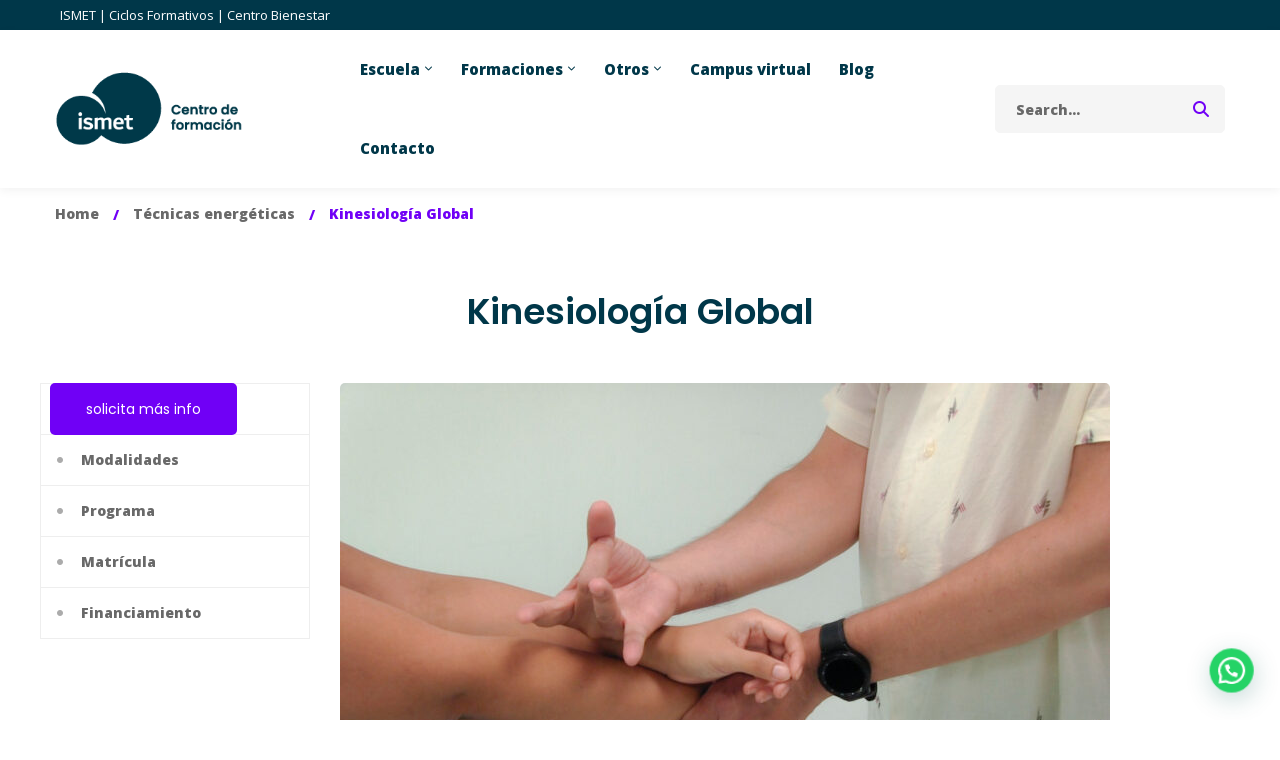

--- FILE ---
content_type: text/html; charset=UTF-8
request_url: https://ismet.es/kinesiologia-global-modulos/
body_size: 61796
content:
<!DOCTYPE html>
<html lang="es" prefix="og: https://ogp.me/ns#" >
<head>
		<meta charset="UTF-8">
<script type="text/javascript">
/* <![CDATA[ */
var gform;gform||(document.addEventListener("gform_main_scripts_loaded",function(){gform.scriptsLoaded=!0}),document.addEventListener("gform/theme/scripts_loaded",function(){gform.themeScriptsLoaded=!0}),window.addEventListener("DOMContentLoaded",function(){gform.domLoaded=!0}),gform={domLoaded:!1,scriptsLoaded:!1,themeScriptsLoaded:!1,isFormEditor:()=>"function"==typeof InitializeEditor,callIfLoaded:function(o){return!(!gform.domLoaded||!gform.scriptsLoaded||!gform.themeScriptsLoaded&&!gform.isFormEditor()||(gform.isFormEditor()&&console.warn("The use of gform.initializeOnLoaded() is deprecated in the form editor context and will be removed in Gravity Forms 3.1."),o(),0))},initializeOnLoaded:function(o){gform.callIfLoaded(o)||(document.addEventListener("gform_main_scripts_loaded",()=>{gform.scriptsLoaded=!0,gform.callIfLoaded(o)}),document.addEventListener("gform/theme/scripts_loaded",()=>{gform.themeScriptsLoaded=!0,gform.callIfLoaded(o)}),window.addEventListener("DOMContentLoaded",()=>{gform.domLoaded=!0,gform.callIfLoaded(o)}))},hooks:{action:{},filter:{}},addAction:function(o,r,e,t){gform.addHook("action",o,r,e,t)},addFilter:function(o,r,e,t){gform.addHook("filter",o,r,e,t)},doAction:function(o){gform.doHook("action",o,arguments)},applyFilters:function(o){return gform.doHook("filter",o,arguments)},removeAction:function(o,r){gform.removeHook("action",o,r)},removeFilter:function(o,r,e){gform.removeHook("filter",o,r,e)},addHook:function(o,r,e,t,n){null==gform.hooks[o][r]&&(gform.hooks[o][r]=[]);var d=gform.hooks[o][r];null==n&&(n=r+"_"+d.length),gform.hooks[o][r].push({tag:n,callable:e,priority:t=null==t?10:t})},doHook:function(r,o,e){var t;if(e=Array.prototype.slice.call(e,1),null!=gform.hooks[r][o]&&((o=gform.hooks[r][o]).sort(function(o,r){return o.priority-r.priority}),o.forEach(function(o){"function"!=typeof(t=o.callable)&&(t=window[t]),"action"==r?t.apply(null,e):e[0]=t.apply(null,e)})),"filter"==r)return e[0]},removeHook:function(o,r,t,n){var e;null!=gform.hooks[o][r]&&(e=(e=gform.hooks[o][r]).filter(function(o,r,e){return!!(null!=n&&n!=o.tag||null!=t&&t!=o.priority)}),gform.hooks[o][r]=e)}});
/* ]]> */
</script>

	<meta name="viewport" content="width=device-width, initial-scale=1">
	<link rel="profile" href="https://gmpg.org/xfn/11">
			<script id="cookie-law-info-gcm-var-js">
var _ckyGcm = {"status":true,"default_settings":[{"analytics":"denied","advertisement":"denied","functional":"denied","necessary":"granted","ad_user_data":"denied","ad_personalization":"denied","regions":"All"}],"wait_for_update":2000,"url_passthrough":false,"ads_data_redaction":false}</script>
<script id="cookie-law-info-gcm-js" type="text/javascript" src="https://ismet.es/wp-content/plugins/cookie-law-info/lite/frontend/js/gcm.min.js"></script> <script id="cookieyes" type="text/javascript" src="https://cdn-cookieyes.com/client_data/ead4aa87d10ba803d5fcecb0/script.js"></script>
<!-- Google Tag Manager for WordPress by gtm4wp.com -->
<script data-cfasync="false" data-pagespeed-no-defer>
	var gtm4wp_datalayer_name = "dataLayer";
	var dataLayer = dataLayer || [];
</script>
<!-- End Google Tag Manager for WordPress by gtm4wp.com -->
<!-- Optimización para motores de búsqueda de Rank Math -  https://rankmath.com/ -->
<title>Kinesiología Global &#045; ISMET Centro de Formación</title>
<meta name="description" content="Curso de Kinesiología global donde se llevaran a cabo las distintas técnicas de testaje kinesiológico y técnicas de correción."/>
<meta name="robots" content="follow, index, max-snippet:-1, max-video-preview:-1, max-image-preview:large"/>
<link rel="canonical" href="https://ismet.es/kinesiologia-global-modulos/" />
<meta property="og:locale" content="es_ES" />
<meta property="og:type" content="article" />
<meta property="og:title" content="Kinesiología Global &#045; ISMET Centro de Formación" />
<meta property="og:description" content="Curso de Kinesiología global donde se llevaran a cabo las distintas técnicas de testaje kinesiológico y técnicas de correción." />
<meta property="og:url" content="https://ismet.es/kinesiologia-global-modulos/" />
<meta property="og:site_name" content="ISMET Centro de Formación" />
<meta property="article:tag" content="kine" />
<meta property="article:tag" content="kinesiología" />
<meta property="article:tag" content="kinesio" />
<meta property="article:tag" content="formulario" />
<meta property="article:tag" content="jaume porta" />
<meta property="article:tag" content="test kinesiológico" />
<meta property="article:tag" content="Técnicas energéticas" />
<meta property="article:tag" content="Terapia neuromuscular" />
<meta property="article:tag" content="Kinesiología Global" />
<meta property="article:section" content="Técnicas energéticas" />
<meta property="og:updated_time" content="2025-07-03T10:34:37+02:00" />
<meta property="og:image" content="https://ismet.es/wp-content/uploads/2021/03/k-1.jpg" />
<meta property="og:image:secure_url" content="https://ismet.es/wp-content/uploads/2021/03/k-1.jpg" />
<meta property="og:image:width" content="1680" />
<meta property="og:image:height" content="948" />
<meta property="og:image:alt" content="curso de kinesiología global. En centro de formación ISMET en Barcelona" />
<meta property="og:image:type" content="image/jpeg" />
<meta property="article:published_time" content="2021-03-16T09:41:32+01:00" />
<meta property="article:modified_time" content="2025-07-03T10:34:37+02:00" />
<meta name="twitter:card" content="summary_large_image" />
<meta name="twitter:title" content="Kinesiología Global &#045; ISMET Centro de Formación" />
<meta name="twitter:description" content="Curso de Kinesiología global donde se llevaran a cabo las distintas técnicas de testaje kinesiológico y técnicas de correción." />
<meta name="twitter:image" content="https://ismet.es/wp-content/uploads/2021/03/k-1.jpg" />
<meta name="twitter:label1" content="Escrito por" />
<meta name="twitter:data1" content="ISMET" />
<meta name="twitter:label2" content="Tiempo de lectura" />
<meta name="twitter:data2" content="4 minutos" />
<script type="application/ld+json" class="rank-math-schema">{"@context":"https://schema.org","@graph":[{"@type":["EducationalOrganization","Organization"],"@id":"https://ismet.es/#organization","name":"ISMET Centro de Formaci\u00f3n","url":"https://ismet.es","logo":{"@type":"ImageObject","@id":"https://ismet.es/#logo","url":"https://ismet.es/wp-content/uploads/2022/10/LOGO_CENTRO.png","contentUrl":"https://ismet.es/wp-content/uploads/2022/10/LOGO_CENTRO.png","caption":"ISMET Centro de Formaci\u00f3n","inLanguage":"es","width":"149","height":"100"},"description":"ISMET es un centro de formaci\u00f3n con 30 a\u00f1os de experiencia en el \u00e1rea de la salud integrativa.\r\nISMET es uno de los centros de formaci\u00f3n m\u00e1s importantes a nivel internacional, en el sector de la salud integrativa en general. "},{"@type":"WebSite","@id":"https://ismet.es/#website","url":"https://ismet.es","name":"ISMET Centro de Formaci\u00f3n","publisher":{"@id":"https://ismet.es/#organization"},"inLanguage":"es"},{"@type":"ImageObject","@id":"https://ismet.es/wp-content/uploads/2021/03/k-1.jpg","url":"https://ismet.es/wp-content/uploads/2021/03/k-1.jpg","width":"1680","height":"948","caption":"curso de kinesiolog\u00eda global. En centro de formaci\u00f3n ISMET en Barcelona","inLanguage":"es"},{"@type":"WebPage","@id":"https://ismet.es/kinesiologia-global-modulos/#webpage","url":"https://ismet.es/kinesiologia-global-modulos/","name":"Kinesiolog\u00eda Global &#045; ISMET Centro de Formaci\u00f3n","datePublished":"2021-03-16T09:41:32+01:00","dateModified":"2025-07-03T10:34:37+02:00","isPartOf":{"@id":"https://ismet.es/#website"},"primaryImageOfPage":{"@id":"https://ismet.es/wp-content/uploads/2021/03/k-1.jpg"},"inLanguage":"es"},{"@type":"Person","@id":"https://ismet.es/author/minda/","name":"ISMET","url":"https://ismet.es/author/minda/","image":{"@type":"ImageObject","@id":"https://secure.gravatar.com/avatar/35bc3921ca7cee29af79d67f7ba7151f?s=96&amp;d=mm&amp;r=g","url":"https://secure.gravatar.com/avatar/35bc3921ca7cee29af79d67f7ba7151f?s=96&amp;d=mm&amp;r=g","caption":"ISMET","inLanguage":"es"},"worksFor":{"@id":"https://ismet.es/#organization"}},{"@type":"BlogPosting","headline":"Kinesiolog\u00eda Global &#045; ISMET Centro de Formaci\u00f3n","datePublished":"2021-03-16T09:41:32+01:00","dateModified":"2025-07-03T10:34:37+02:00","articleSection":"T\u00e9cnicas energ\u00e9ticas, Cursos, Cursos Financiados, Bonificados todos, Im\u00e1genes Profesores","author":{"@id":"https://ismet.es/author/minda/","name":"ISMET"},"publisher":{"@id":"https://ismet.es/#organization"},"description":"Curso de Kinesiolog\u00eda global donde se llevaran a cabo las distintas t\u00e9cnicas de testaje kinesiol\u00f3gico y t\u00e9cnicas de correci\u00f3n.","name":"Kinesiolog\u00eda Global &#045; ISMET Centro de Formaci\u00f3n","@id":"https://ismet.es/kinesiologia-global-modulos/#richSnippet","isPartOf":{"@id":"https://ismet.es/kinesiologia-global-modulos/#webpage"},"image":{"@id":"https://ismet.es/wp-content/uploads/2021/03/k-1.jpg"},"inLanguage":"es","mainEntityOfPage":{"@id":"https://ismet.es/kinesiologia-global-modulos/#webpage"}}]}</script>
<!-- /Plugin Rank Math WordPress SEO -->

<link href='https://fonts.gstatic.com' crossorigin rel='preconnect' />
<link rel="alternate" type="application/rss+xml" title="ISMET Centro de Formación &raquo; Feed" href="https://ismet.es/feed/" />
<link rel="alternate" type="application/rss+xml" title="ISMET Centro de Formación &raquo; Feed de los comentarios" href="https://ismet.es/comments/feed/" />
<link rel='stylesheet' id='wp-block-library-css' href='https://ismet.es/wp-includes/css/dist/block-library/style.min.css?ver=6.5.7' type='text/css' media='all' />
<style id='wp-block-library-theme-inline-css' type='text/css'>
.wp-block-audio figcaption{color:#555;font-size:13px;text-align:center}.is-dark-theme .wp-block-audio figcaption{color:#ffffffa6}.wp-block-audio{margin:0 0 1em}.wp-block-code{border:1px solid #ccc;border-radius:4px;font-family:Menlo,Consolas,monaco,monospace;padding:.8em 1em}.wp-block-embed figcaption{color:#555;font-size:13px;text-align:center}.is-dark-theme .wp-block-embed figcaption{color:#ffffffa6}.wp-block-embed{margin:0 0 1em}.blocks-gallery-caption{color:#555;font-size:13px;text-align:center}.is-dark-theme .blocks-gallery-caption{color:#ffffffa6}.wp-block-image figcaption{color:#555;font-size:13px;text-align:center}.is-dark-theme .wp-block-image figcaption{color:#ffffffa6}.wp-block-image{margin:0 0 1em}.wp-block-pullquote{border-bottom:4px solid;border-top:4px solid;color:currentColor;margin-bottom:1.75em}.wp-block-pullquote cite,.wp-block-pullquote footer,.wp-block-pullquote__citation{color:currentColor;font-size:.8125em;font-style:normal;text-transform:uppercase}.wp-block-quote{border-left:.25em solid;margin:0 0 1.75em;padding-left:1em}.wp-block-quote cite,.wp-block-quote footer{color:currentColor;font-size:.8125em;font-style:normal;position:relative}.wp-block-quote.has-text-align-right{border-left:none;border-right:.25em solid;padding-left:0;padding-right:1em}.wp-block-quote.has-text-align-center{border:none;padding-left:0}.wp-block-quote.is-large,.wp-block-quote.is-style-large,.wp-block-quote.is-style-plain{border:none}.wp-block-search .wp-block-search__label{font-weight:700}.wp-block-search__button{border:1px solid #ccc;padding:.375em .625em}:where(.wp-block-group.has-background){padding:1.25em 2.375em}.wp-block-separator.has-css-opacity{opacity:.4}.wp-block-separator{border:none;border-bottom:2px solid;margin-left:auto;margin-right:auto}.wp-block-separator.has-alpha-channel-opacity{opacity:1}.wp-block-separator:not(.is-style-wide):not(.is-style-dots){width:100px}.wp-block-separator.has-background:not(.is-style-dots){border-bottom:none;height:1px}.wp-block-separator.has-background:not(.is-style-wide):not(.is-style-dots){height:2px}.wp-block-table{margin:0 0 1em}.wp-block-table td,.wp-block-table th{word-break:normal}.wp-block-table figcaption{color:#555;font-size:13px;text-align:center}.is-dark-theme .wp-block-table figcaption{color:#ffffffa6}.wp-block-video figcaption{color:#555;font-size:13px;text-align:center}.is-dark-theme .wp-block-video figcaption{color:#ffffffa6}.wp-block-video{margin:0 0 1em}.wp-block-template-part.has-background{margin-bottom:0;margin-top:0;padding:1.25em 2.375em}
</style>
<link rel='stylesheet' id='activecampaign-form-block-css' href='https://ismet.es/wp-content/plugins/activecampaign-subscription-forms/activecampaign-form-block/build/style-index.css?ver=1714658938' type='text/css' media='all' />
<style id='joinchat-button-style-inline-css' type='text/css'>
.wp-block-joinchat-button{border:none!important;text-align:center}.wp-block-joinchat-button figure{display:table;margin:0 auto;padding:0}.wp-block-joinchat-button figcaption{font:normal normal 400 .6em/2em var(--wp--preset--font-family--system-font,sans-serif);margin:0;padding:0}.wp-block-joinchat-button .joinchat-button__qr{background-color:#fff;border:6px solid #25d366;border-radius:30px;box-sizing:content-box;display:block;height:200px;margin:auto;overflow:hidden;padding:10px;width:200px}.wp-block-joinchat-button .joinchat-button__qr canvas,.wp-block-joinchat-button .joinchat-button__qr img{display:block;margin:auto}.wp-block-joinchat-button .joinchat-button__link{align-items:center;background-color:#25d366;border:6px solid #25d366;border-radius:30px;display:inline-flex;flex-flow:row nowrap;justify-content:center;line-height:1.25em;margin:0 auto;text-decoration:none}.wp-block-joinchat-button .joinchat-button__link:before{background:transparent var(--joinchat-ico) no-repeat center;background-size:100%;content:"";display:block;height:1.5em;margin:-.75em .75em -.75em 0;width:1.5em}.wp-block-joinchat-button figure+.joinchat-button__link{margin-top:10px}@media (orientation:landscape)and (min-height:481px),(orientation:portrait)and (min-width:481px){.wp-block-joinchat-button.joinchat-button--qr-only figure+.joinchat-button__link{display:none}}@media (max-width:480px),(orientation:landscape)and (max-height:480px){.wp-block-joinchat-button figure{display:none}}

</style>
<style id='classic-theme-styles-inline-css' type='text/css'>
/*! This file is auto-generated */
.wp-block-button__link{color:#fff;background-color:#32373c;border-radius:9999px;box-shadow:none;text-decoration:none;padding:calc(.667em + 2px) calc(1.333em + 2px);font-size:1.125em}.wp-block-file__button{background:#32373c;color:#fff;text-decoration:none}
</style>
<style id='global-styles-inline-css' type='text/css'>
body{--wp--preset--color--black: #000000;--wp--preset--color--cyan-bluish-gray: #abb8c3;--wp--preset--color--white: #ffffff;--wp--preset--color--pale-pink: #f78da7;--wp--preset--color--vivid-red: #cf2e2e;--wp--preset--color--luminous-vivid-orange: #ff6900;--wp--preset--color--luminous-vivid-amber: #fcb900;--wp--preset--color--light-green-cyan: #7bdcb5;--wp--preset--color--vivid-green-cyan: #00d084;--wp--preset--color--pale-cyan-blue: #8ed1fc;--wp--preset--color--vivid-cyan-blue: #0693e3;--wp--preset--color--vivid-purple: #9b51e0;--wp--preset--gradient--vivid-cyan-blue-to-vivid-purple: linear-gradient(135deg,rgba(6,147,227,1) 0%,rgb(155,81,224) 100%);--wp--preset--gradient--light-green-cyan-to-vivid-green-cyan: linear-gradient(135deg,rgb(122,220,180) 0%,rgb(0,208,130) 100%);--wp--preset--gradient--luminous-vivid-amber-to-luminous-vivid-orange: linear-gradient(135deg,rgba(252,185,0,1) 0%,rgba(255,105,0,1) 100%);--wp--preset--gradient--luminous-vivid-orange-to-vivid-red: linear-gradient(135deg,rgba(255,105,0,1) 0%,rgb(207,46,46) 100%);--wp--preset--gradient--very-light-gray-to-cyan-bluish-gray: linear-gradient(135deg,rgb(238,238,238) 0%,rgb(169,184,195) 100%);--wp--preset--gradient--cool-to-warm-spectrum: linear-gradient(135deg,rgb(74,234,220) 0%,rgb(151,120,209) 20%,rgb(207,42,186) 40%,rgb(238,44,130) 60%,rgb(251,105,98) 80%,rgb(254,248,76) 100%);--wp--preset--gradient--blush-light-purple: linear-gradient(135deg,rgb(255,206,236) 0%,rgb(152,150,240) 100%);--wp--preset--gradient--blush-bordeaux: linear-gradient(135deg,rgb(254,205,165) 0%,rgb(254,45,45) 50%,rgb(107,0,62) 100%);--wp--preset--gradient--luminous-dusk: linear-gradient(135deg,rgb(255,203,112) 0%,rgb(199,81,192) 50%,rgb(65,88,208) 100%);--wp--preset--gradient--pale-ocean: linear-gradient(135deg,rgb(255,245,203) 0%,rgb(182,227,212) 50%,rgb(51,167,181) 100%);--wp--preset--gradient--electric-grass: linear-gradient(135deg,rgb(202,248,128) 0%,rgb(113,206,126) 100%);--wp--preset--gradient--midnight: linear-gradient(135deg,rgb(2,3,129) 0%,rgb(40,116,252) 100%);--wp--preset--font-size--small: 13px;--wp--preset--font-size--medium: 20px;--wp--preset--font-size--large: 36px;--wp--preset--font-size--x-large: 42px;--wp--preset--spacing--20: 0.44rem;--wp--preset--spacing--30: 0.67rem;--wp--preset--spacing--40: 1rem;--wp--preset--spacing--50: 1.5rem;--wp--preset--spacing--60: 2.25rem;--wp--preset--spacing--70: 3.38rem;--wp--preset--spacing--80: 5.06rem;--wp--preset--shadow--natural: 6px 6px 9px rgba(0, 0, 0, 0.2);--wp--preset--shadow--deep: 12px 12px 50px rgba(0, 0, 0, 0.4);--wp--preset--shadow--sharp: 6px 6px 0px rgba(0, 0, 0, 0.2);--wp--preset--shadow--outlined: 6px 6px 0px -3px rgba(255, 255, 255, 1), 6px 6px rgba(0, 0, 0, 1);--wp--preset--shadow--crisp: 6px 6px 0px rgba(0, 0, 0, 1);}:where(.is-layout-flex){gap: 0.5em;}:where(.is-layout-grid){gap: 0.5em;}body .is-layout-flex{display: flex;}body .is-layout-flex{flex-wrap: wrap;align-items: center;}body .is-layout-flex > *{margin: 0;}body .is-layout-grid{display: grid;}body .is-layout-grid > *{margin: 0;}:where(.wp-block-columns.is-layout-flex){gap: 2em;}:where(.wp-block-columns.is-layout-grid){gap: 2em;}:where(.wp-block-post-template.is-layout-flex){gap: 1.25em;}:where(.wp-block-post-template.is-layout-grid){gap: 1.25em;}.has-black-color{color: var(--wp--preset--color--black) !important;}.has-cyan-bluish-gray-color{color: var(--wp--preset--color--cyan-bluish-gray) !important;}.has-white-color{color: var(--wp--preset--color--white) !important;}.has-pale-pink-color{color: var(--wp--preset--color--pale-pink) !important;}.has-vivid-red-color{color: var(--wp--preset--color--vivid-red) !important;}.has-luminous-vivid-orange-color{color: var(--wp--preset--color--luminous-vivid-orange) !important;}.has-luminous-vivid-amber-color{color: var(--wp--preset--color--luminous-vivid-amber) !important;}.has-light-green-cyan-color{color: var(--wp--preset--color--light-green-cyan) !important;}.has-vivid-green-cyan-color{color: var(--wp--preset--color--vivid-green-cyan) !important;}.has-pale-cyan-blue-color{color: var(--wp--preset--color--pale-cyan-blue) !important;}.has-vivid-cyan-blue-color{color: var(--wp--preset--color--vivid-cyan-blue) !important;}.has-vivid-purple-color{color: var(--wp--preset--color--vivid-purple) !important;}.has-black-background-color{background-color: var(--wp--preset--color--black) !important;}.has-cyan-bluish-gray-background-color{background-color: var(--wp--preset--color--cyan-bluish-gray) !important;}.has-white-background-color{background-color: var(--wp--preset--color--white) !important;}.has-pale-pink-background-color{background-color: var(--wp--preset--color--pale-pink) !important;}.has-vivid-red-background-color{background-color: var(--wp--preset--color--vivid-red) !important;}.has-luminous-vivid-orange-background-color{background-color: var(--wp--preset--color--luminous-vivid-orange) !important;}.has-luminous-vivid-amber-background-color{background-color: var(--wp--preset--color--luminous-vivid-amber) !important;}.has-light-green-cyan-background-color{background-color: var(--wp--preset--color--light-green-cyan) !important;}.has-vivid-green-cyan-background-color{background-color: var(--wp--preset--color--vivid-green-cyan) !important;}.has-pale-cyan-blue-background-color{background-color: var(--wp--preset--color--pale-cyan-blue) !important;}.has-vivid-cyan-blue-background-color{background-color: var(--wp--preset--color--vivid-cyan-blue) !important;}.has-vivid-purple-background-color{background-color: var(--wp--preset--color--vivid-purple) !important;}.has-black-border-color{border-color: var(--wp--preset--color--black) !important;}.has-cyan-bluish-gray-border-color{border-color: var(--wp--preset--color--cyan-bluish-gray) !important;}.has-white-border-color{border-color: var(--wp--preset--color--white) !important;}.has-pale-pink-border-color{border-color: var(--wp--preset--color--pale-pink) !important;}.has-vivid-red-border-color{border-color: var(--wp--preset--color--vivid-red) !important;}.has-luminous-vivid-orange-border-color{border-color: var(--wp--preset--color--luminous-vivid-orange) !important;}.has-luminous-vivid-amber-border-color{border-color: var(--wp--preset--color--luminous-vivid-amber) !important;}.has-light-green-cyan-border-color{border-color: var(--wp--preset--color--light-green-cyan) !important;}.has-vivid-green-cyan-border-color{border-color: var(--wp--preset--color--vivid-green-cyan) !important;}.has-pale-cyan-blue-border-color{border-color: var(--wp--preset--color--pale-cyan-blue) !important;}.has-vivid-cyan-blue-border-color{border-color: var(--wp--preset--color--vivid-cyan-blue) !important;}.has-vivid-purple-border-color{border-color: var(--wp--preset--color--vivid-purple) !important;}.has-vivid-cyan-blue-to-vivid-purple-gradient-background{background: var(--wp--preset--gradient--vivid-cyan-blue-to-vivid-purple) !important;}.has-light-green-cyan-to-vivid-green-cyan-gradient-background{background: var(--wp--preset--gradient--light-green-cyan-to-vivid-green-cyan) !important;}.has-luminous-vivid-amber-to-luminous-vivid-orange-gradient-background{background: var(--wp--preset--gradient--luminous-vivid-amber-to-luminous-vivid-orange) !important;}.has-luminous-vivid-orange-to-vivid-red-gradient-background{background: var(--wp--preset--gradient--luminous-vivid-orange-to-vivid-red) !important;}.has-very-light-gray-to-cyan-bluish-gray-gradient-background{background: var(--wp--preset--gradient--very-light-gray-to-cyan-bluish-gray) !important;}.has-cool-to-warm-spectrum-gradient-background{background: var(--wp--preset--gradient--cool-to-warm-spectrum) !important;}.has-blush-light-purple-gradient-background{background: var(--wp--preset--gradient--blush-light-purple) !important;}.has-blush-bordeaux-gradient-background{background: var(--wp--preset--gradient--blush-bordeaux) !important;}.has-luminous-dusk-gradient-background{background: var(--wp--preset--gradient--luminous-dusk) !important;}.has-pale-ocean-gradient-background{background: var(--wp--preset--gradient--pale-ocean) !important;}.has-electric-grass-gradient-background{background: var(--wp--preset--gradient--electric-grass) !important;}.has-midnight-gradient-background{background: var(--wp--preset--gradient--midnight) !important;}.has-small-font-size{font-size: var(--wp--preset--font-size--small) !important;}.has-medium-font-size{font-size: var(--wp--preset--font-size--medium) !important;}.has-large-font-size{font-size: var(--wp--preset--font-size--large) !important;}.has-x-large-font-size{font-size: var(--wp--preset--font-size--x-large) !important;}
.wp-block-navigation a:where(:not(.wp-element-button)){color: inherit;}
:where(.wp-block-post-template.is-layout-flex){gap: 1.25em;}:where(.wp-block-post-template.is-layout-grid){gap: 1.25em;}
:where(.wp-block-columns.is-layout-flex){gap: 2em;}:where(.wp-block-columns.is-layout-grid){gap: 2em;}
.wp-block-pullquote{font-size: 1.5em;line-height: 1.6;}
</style>
<link rel='stylesheet' id='widgetopts-styles-css' href='https://ismet.es/wp-content/plugins/widget-options/assets/css/widget-options.css?ver=4.0.8' type='text/css' media='all' />
<link rel='stylesheet' id='font-awesome-pro-css' href='https://ismet.es/wp-content/themes/maxcoach/assets/fonts/awesome/css/fontawesome-all.min.css?ver=6.4.2' type='text/css' media='all' />
<link rel='stylesheet' id='swiper-css' href='https://ismet.es/wp-content/plugins/elementor/assets/lib/swiper/v8/css/swiper.min.css?ver=8.4.5' type='text/css' media='all' />
<link rel='stylesheet' id='lightgallery-css' href='https://ismet.es/wp-content/themes/maxcoach/assets/libs/lightGallery/css/lightgallery.min.css?ver=1.6.12' type='text/css' media='all' />
<link rel='stylesheet' id='maxcoach-style-css' href='https://ismet.es/wp-content/themes/maxcoach/style.css?ver=6.5.7' type='text/css' media='all' />
<style id='maxcoach-style-inline-css' type='text/css'>
:root {
				--maxcoach-color-primary: #7000f6;
				--maxcoach-color-primary-rgb: 112, 0, 246;
				--maxcoach-color-secondary: #00ada5;
				--maxcoach-color-text: #696969;
				--maxcoach-color-heading: #333;
				--maxcoach-color-link: #696969;
				--maxcoach-color-link-hover: #7000f6;
				--maxcoach-typography-body-font-family: Open Sans;
				--maxcoach-typography-body-font-size: 14;
				--maxcoach-typography-body-font-weight: 300;
				--maxcoach-typography-body-line-height: 1.7;
				--maxcoach-typography-body-letter-spacing: 0em;
				--maxcoach-typography-headings-font-family: Poppins;
				--maxcoach-typography-headings-font-weight: 600;
				--maxcoach-typography-headings-line-height: 1.3;
				--maxcoach-typography-headings-letter-spacing: 0em;
			}
.boxed{max-width:1200px}::-moz-selection{color:#fff;background-color:#7000f6}::selection{color:#fff;background-color:#7000f6}mark,.primary-color.primary-color,.growl-close:hover,.tm-button.style-border,.tm-button.style-thick-border,.maxcoach-infinite-loader,.maxcoach-blog .post-title a:hover,.maxcoach-blog .post-categories a:hover,.maxcoach-blog-caption-style-03 .tm-button,.tm-portfolio .post-categories a:hover,.tm-portfolio .post-title a:hover,.maxcoach-pricing .price-wrap,.maxcoach-timeline.style-01 .title,.maxcoach-timeline.style-01 .timeline-dot,.tm-google-map .style-signal .animated-dot,.maxcoach-list .marker,.maxcoach-mailchimp-form-style-01 .form-submit,.maxcoach-pricing-style-02 .maxcoach-pricing .maxcoach-pricing-features li i,.tm-social-networks .link:hover,.tm-social-networks.style-solid-rounded-icon .link,.maxcoach-team-member-style-01 .social-networks a:hover,.elementor-widget-tm-testimonial .testimonial-quote-icon,.maxcoach-modern-carousel-style-02 .slide-button,.tm-slider a:hover .heading,.woosw-area .woosw-inner .woosw-content .woosw-content-bot .woosw-content-bot-inner .woosw-page a:hover,.woosw-continue:hover,.tm-menu .menu-price,.woocommerce-widget-layered-nav-list a:hover,.entry-post-tags a:hover,.post-share a:hover,.post-share.style-01 .share-media .share-icon,.blog-nav-links h6:before,.header-search-form .search-submit,.widget_search .search-submit,.widget_product_search .search-submit,.page-main-content .search-form .search-submit,.page-sidebar .widget_pages .current-menu-item>a,.page-sidebar .widget_nav_menu .current-menu-item>a,.page-sidebar .insight-core-bmw .current-menu-item>a,.comment-list .comment-actions a:hover,.portfolio-nav-links.style-01 .inner>a:hover,.portfolio-nav-links.style-02 .nav-list .hover,.maxcoach-main-post .course-price,.learn-press-content-protected-message a,.maxcoach-fake-select-wrap .maxcoach-fake-select li.selected:before,.maxcoach-course .course-info .course-price,.maxcoach-course .course-title a:hover,.learn-press-checkout .lp-list-table td.course-total,.learn-press-checkout .lp-list-table .cart-subtotal td,.learn-press-checkout .lp-list-table .order-total td,.single-lp_course .lp-single-course .course-author .author-social-networks a:hover,.single-lp_course .course-curriculum ul.curriculum-sections .section-content .course-item.has-status.passed .course-item-status,.widget_lp-widget-recent-courses .course-price,.single-lp_course .lp-single-course .course-price,.entry-course-share .share-media,.single-course-layout-02 .lp-single-course .entry-course-share .tm-button,.elementor-widget-tm-icon-box.maxcoach-icon-box-style-01 .maxcoach-box:hover div.tm-button.style-text,.elementor-widget-tm-icon-box.maxcoach-icon-box-style-01 a.tm-button.style-text:hover,.tm-image-box.maxcoach-box:hover div.tm-button.style-text,.tm-image-box a.tm-button.style-text:hover{color:#7000f6}.primary-background-color,.wp-block-tag-cloud a:hover,.wp-block-calendar #today,.header-search-form .search-submit:hover,.maxcoach-fake-select-wrap .maxcoach-fake-select li:hover,.maxcoach-progress .progress-bar,.maxcoach-link-animate-border .heading-primary a mark:after,.tm-button.style-flat:before,.tm-button.style-border:after,.tm-button.style-thick-border:after,.maxcoach-tab-nav-buttons button:hover,.maxcoach-list .badge,.maxcoach-blog-caption-style-03 .tm-button.style-bottom-line .button-content-wrapper:after,.hint--primary:after,[data-fp-section-skin='dark'] #fp-nav ul li a span,[data-fp-section-skin='dark'] .fp-slidesNav ul li a span,.page-scroll-up,.top-bar-01 .top-bar-button,.tm-social-networks.style-flat-rounded-icon .link:hover,.tm-swiper .swiper-pagination-progressbar .swiper-pagination-progressbar-fill,.tm-social-networks.style-flat-rounded-icon .link,.tm-social-networks.style-solid-rounded-icon .link:hover,.portfolio-overlay-group-01.portfolio-overlay-colored-faded .post-overlay,.maxcoach-modern-carousel .slide-tag,.maxcoach-light-gallery .maxcoach-box .maxcoach-overlay,.maxcoach-accordion-style-02 .maxcoach-accordion .accordion-section.active .accordion-header,.maxcoach-accordion-style-02 .maxcoach-accordion .accordion-section:hover .accordion-header,.maxcoach-mailchimp-form-style-01 .form-submit:hover,.maxcoach-modern-carousel-style-02 .slide-button:after,.nav-links a:hover,.page-sidebar .insight-core-bmw li:hover a,.page-sidebar .insight-core-bmw li.current-menu-item a,.single-post .entry-post-feature.post-quote,.post-share.style-01 .share-media:hover .share-icon,.entry-portfolio-feature .gallery-item .overlay,.widget .tagcloud a:hover,.widget_calendar #today,.widget_search .search-submit:hover,.widget_product_search .search-submit:hover,.page-main-content .search-form .search-submit:hover,.woocommerce .select2-container--default .select2-results__option--highlighted[aria-selected],.select2-container--default .select2-results__option[aria-selected=true],.select2-container--default .select2-results__option[data-selected=true],.course-caption-style-02 .maxcoach-course .course-info .course-price,.course-caption-style-04 .maxcoach-course .course-info .course-price,.course-caption-style-05 .maxcoach-course .course-info .course-price,.course-caption-style-07 .maxcoach-course .course-info .course-price,.profile .author-social-networks a:hover,.learnpress-profile .author-social-networks a:hover,.profile .lp-tab-sections .section-tab.active span:after,.learnpress-profile .lp-tab-sections .section-tab.active span:after,#learn-press-course-tabs ul.learn-press-nav-tabs .course-nav:before,.learnpress .learn-press-progress .progress-bg .progress-active,.learnpress .learn-press-course-results-progress .items-progress .lp-course-status .grade.passed,.learnpress .learn-press-course-results-progress .course-progress .lp-course-status .grade.passed{background-color:#7000f6}.primary-background-color-important,.lg-progress-bar .lg-progress{background-color:#7000f6!important}.wp-block-quote,.wp-block-quote.has-text-align-right,.wp-block-quote.has-text-align-right,.tm-button.style-border,.tm-button.style-thick-border,.maxcoach-tab-nav-buttons button:hover,.maxcoach-fake-select-wrap.focused .maxcoach-fake-select-current,.maxcoach-fake-select-wrap .maxcoach-fake-select-current:hover,.page-search-popup .search-field,.tm-social-networks.style-solid-rounded-icon .link,.tm-popup-video.type-button .video-play,.widget_pages .current-menu-item,.widget_nav_menu .current-menu-item,.insight-core-bmw .current-menu-item,.page-sidebar .insight-core-bmw li:hover a,.page-sidebar .insight-core-bmw li.current-menu-item a,.course-caption-style-07 .maxcoach-course .course-wrapper:hover .course-thumbnail-wrapper,.course-caption-style-09 .maxcoach-course .course-wrapper:hover .course-info{border-color:#7000f6}.single-product .woo-single-gallery .maxcoach-thumbs-swiper .swiper-slide:hover img,.single-product .woo-single-gallery .maxcoach-thumbs-swiper .swiper-slide-thumb-active img,.lg-outer .lg-thumb-item.active,.lg-outer .lg-thumb-item:hover{border-color:#7000f6!important}.hint--primary.hint--top-left:before,.hint--primary.hint--top-right:before,.hint--primary.hint--top:before{border-top-color:#7000f6}.hint--primary.hint--right:before{border-right-color:#7000f6}.hint--primary.hint--bottom-left:before,.hint--primary.hint--bottom-right:before,.hint--primary.hint--bottom:before,.maxcoach-tabpanel.maxcoach-tabpanel-horizontal>.maxcoach-nav-tabs li.active a{border-bottom-color:#7000f6}.hint--primary.hint--left:before,.tm-popup-video.type-button .video-play-icon:before{border-left-color:#7000f6}.maxcoach-accordion-style-01 .maxcoach-accordion .accordion-section.active .accordion-header,.maxcoach-accordion-style-01 .maxcoach-accordion .accordion-section:hover .accordion-header{background-color:rgba(112,0,246,0.7)}.portfolio-overlay-group-01 .post-overlay{background-color:rgba(112,0,246,0.8)}.maxcoach-testimonial-style-07 .testimonial-item{background-color:rgba(112,0,246,0.1)}.secondary-color,.elementor-widget-tm-icon-box.maxcoach-icon-box-style-01 .tm-icon-box .heading,.maxcoach-blog-zigzag .post-title,.maxcoach-event-grid.style-one-left-featured .featured-event .event-date .event-date--month,.course-caption-style-02 .maxcoach-course .course-title{color:#00ada5}.secondary-background-color,.tm-button.style-flat:after,.hint--secondary:after,.course-caption-style-11 .course-price,.dpn-zvc-single-content-wrapper .dpn-zvc-sidebar-wrapper .dpn-zvc-sidebar-box .join-links .btn.btn-start-link{background-color:#00ada5}.maxcoach-event .event-overlay-background,.maxcoach-event-carousel .event-overlay-background{background-color:rgba(0,173,165,0.6)}.tm-zoom-meeting .zoom-countdown .countdown-content .text{color:rgba(0,173,165,0.7)}.hint--secondary.hint--top-left:before,.hint--secondary.hint--top-right:before,.hint--secondary.hint--top:before{border-top-color:#00ada5}.hint--secondary.hint--right:before{border-right-color:#00ada5}.hint--secondary.hint--bottom-left:before,.hint--secondary.hint--bottom-right:before,.hint--secondary.hint--bottom:before{border-bottom-color:#00ada5}.hint--secondary.hint--left:before{border-left-color:#00ada5}.secondary-border-color{border-color:#00ada5}.maxcoach-modern-carousel-02 .slide-decorate-text{color:rgba(0,173,165,0.15)}@media(min-width:992px){.page-sidebar{flex:0 0 25%;max-width:25%}.page-main-content{flex:0 0 75%;max-width:75%}}@media(min-width:1200px){.page-sidebar-left .page-sidebar-inner{padding-right:30px}.page-sidebar-right .page-sidebar-inner{padding-left:30px}}.lg-backdrop{background-color:#000 !important}
</style>
<link rel='stylesheet' id='perfect-scrollbar-css' href='https://ismet.es/wp-content/themes/maxcoach/assets/libs/perfect-scrollbar/css/perfect-scrollbar.min.css?ver=6.5.7' type='text/css' media='all' />
<link rel='stylesheet' id='perfect-scrollbar-woosw-css' href='https://ismet.es/wp-content/themes/maxcoach/assets/libs/perfect-scrollbar/css/custom-theme.css?ver=6.5.7' type='text/css' media='all' />
<link rel='stylesheet' id='elementor-frontend-css' href='https://ismet.es/wp-content/plugins/elementor/assets/css/frontend.min.css?ver=3.25.11' type='text/css' media='all' />
<link rel='stylesheet' id='widget-spacer-css' href='https://ismet.es/wp-content/plugins/elementor/assets/css/widget-spacer.min.css?ver=3.25.11' type='text/css' media='all' />
<link rel='stylesheet' id='e-animation-shrink-css' href='https://ismet.es/wp-content/plugins/elementor/assets/lib/animations/styles/e-animation-shrink.min.css?ver=3.25.11' type='text/css' media='all' />
<link rel='stylesheet' id='widget-image-css' href='https://ismet.es/wp-content/plugins/elementor/assets/css/widget-image.min.css?ver=3.25.11' type='text/css' media='all' />
<link rel='stylesheet' id='e-swiper-css' href='https://ismet.es/wp-content/plugins/elementor/assets/css/conditionals/e-swiper.min.css?ver=3.25.11' type='text/css' media='all' />
<link rel='stylesheet' id='elementor-post-1867-css' href='https://ismet.es/wp-content/uploads/elementor/css/post-1867.css?ver=1763656225' type='text/css' media='all' />
<link rel='stylesheet' id='powerpack-frontend-css' href='https://ismet.es/wp-content/plugins/powerpack-lite-for-elementor/assets/css/min/frontend.min.css?ver=2.7.11' type='text/css' media='all' />
<link rel='stylesheet' id='e-popup-style-css' href='https://ismet.es/wp-content/plugins/elementor-pro/assets/css/conditionals/popup.min.css?ver=3.25.5' type='text/css' media='all' />
<link rel='stylesheet' id='jet-sticky-frontend-css' href='https://ismet.es/wp-content/plugins/jetsticky-for-elementor/assets/css/jet-sticky-frontend.css?ver=1.0.4' type='text/css' media='all' />
<link rel='stylesheet' id='font-awesome-5-all-css' href='https://ismet.es/wp-content/plugins/elementor/assets/lib/font-awesome/css/all.min.css?ver=3.25.11' type='text/css' media='all' />
<link rel='stylesheet' id='font-awesome-4-shim-css' href='https://ismet.es/wp-content/plugins/elementor/assets/lib/font-awesome/css/v4-shims.min.css?ver=3.25.11' type='text/css' media='all' />
<link rel='stylesheet' id='elementor-post-230-css' href='https://ismet.es/wp-content/uploads/elementor/css/post-230.css?ver=1763656225' type='text/css' media='all' />
<link rel='stylesheet' id='gravity_forms_theme_reset-css' href='https://ismet.es/wp-content/plugins/gravityforms/assets/css/dist/gravity-forms-theme-reset.min.css?ver=2.9.24' type='text/css' media='all' />
<link rel='stylesheet' id='gravity_forms_theme_foundation-css' href='https://ismet.es/wp-content/plugins/gravityforms/assets/css/dist/gravity-forms-theme-foundation.min.css?ver=2.9.24' type='text/css' media='all' />
<link rel='stylesheet' id='gravity_forms_theme_framework-css' href='https://ismet.es/wp-content/plugins/gravityforms/assets/css/dist/gravity-forms-theme-framework.min.css?ver=2.9.24' type='text/css' media='all' />
<link rel='stylesheet' id='gravity_forms_orbital_theme-css' href='https://ismet.es/wp-content/plugins/gravityforms/assets/css/dist/gravity-forms-orbital-theme.min.css?ver=2.9.24' type='text/css' media='all' />
<link rel='stylesheet' id='maxcoach-child-style-css' href='https://ismet.es/wp-content/themes/maxcoach-child/style.css?ver=6.5.7' type='text/css' media='all' />
<link rel='stylesheet' id='google-fonts-1-css' href='https://fonts.googleapis.com/css?family=Open+Sans%3A100%2C100italic%2C200%2C200italic%2C300%2C300italic%2C400%2C400italic%2C500%2C500italic%2C600%2C600italic%2C700%2C700italic%2C800%2C800italic%2C900%2C900italic%7CRoboto+Slab%3A100%2C100italic%2C200%2C200italic%2C300%2C300italic%2C400%2C400italic%2C500%2C500italic%2C600%2C600italic%2C700%2C700italic%2C800%2C800italic%2C900%2C900italic%7CRoboto%3A100%2C100italic%2C200%2C200italic%2C300%2C300italic%2C400%2C400italic%2C500%2C500italic%2C600%2C600italic%2C700%2C700italic%2C800%2C800italic%2C900%2C900italic&#038;display=auto&#038;ver=6.5.7' type='text/css' media='all' />
<link rel="preconnect" href="https://fonts.gstatic.com/" crossorigin><script type="text/javascript" id="jquery-core-js-extra">
/* <![CDATA[ */
var pp = {"ajax_url":"https:\/\/ismet.es\/wp-admin\/admin-ajax.php"};
/* ]]> */
</script>
<script type="text/javascript" src="https://ismet.es/wp-includes/js/jquery/jquery.min.js?ver=3.7.1" id="jquery-core-js"></script>
<script type="text/javascript" src="https://ismet.es/wp-includes/js/jquery/jquery-migrate.min.js?ver=3.4.1" id="jquery-migrate-js"></script>
<script type="text/javascript" src="https://ismet.es/wp-content/plugins/elementor/assets/lib/font-awesome/js/v4-shims.min.js?ver=3.25.11" id="font-awesome-4-shim-js"></script>
<script type="text/javascript" defer='defer' src="https://ismet.es/wp-content/plugins/gravityforms/js/jquery.json.min.js?ver=2.9.24" id="gform_json-js"></script>
<script type="text/javascript" id="gform_gravityforms-js-extra">
/* <![CDATA[ */
var gf_global = {"gf_currency_config":{"name":"Euro","symbol_left":"","symbol_right":"&#8364;","symbol_padding":" ","thousand_separator":".","decimal_separator":",","decimals":2,"code":"EUR"},"base_url":"https:\/\/ismet.es\/wp-content\/plugins\/gravityforms","number_formats":[],"spinnerUrl":"https:\/\/ismet.es\/wp-content\/plugins\/gravityforms\/images\/spinner.svg","version_hash":"ee975df906e397e0e08467a3165c75c1","strings":{"newRowAdded":"Nueva fila a\u00f1adida.","rowRemoved":"Fila eliminada","formSaved":"Se ha guardado el formulario. El contenido incluye el enlace para volver y completar el formulario."}};
var gform_i18n = {"datepicker":{"days":{"monday":"Lu","tuesday":"Ma","wednesday":"Mi","thursday":"Ju","friday":"Vi","saturday":"Sa","sunday":"Do"},"months":{"january":"Enero","february":"Febrero","march":"Marzo","april":"Abril","may":"Mayo","june":"Junio","july":"Julio","august":"Agosto","september":"Septiembre","october":"Octubre","november":"Noviembre","december":"Diciembre"},"firstDay":1,"iconText":"Elige una fecha"}};
var gf_legacy_multi = {"1":""};
var gform_gravityforms = {"strings":{"invalid_file_extension":"Este tipo de archivo no est\u00e1 permitido. Debe ser uno de los siguientes:","delete_file":"Borrar este archivo","in_progress":"en curso","file_exceeds_limit":"El archivo excede el l\u00edmite de tama\u00f1o","illegal_extension":"Este tipo de archivo no est\u00e1 permitido.","max_reached":"N\u00ba m\u00e1ximo de archivos alcanzado","unknown_error":"Hubo un problema al guardar el archivo en el servidor","currently_uploading":"Por favor espera a que se complete la subida","cancel":"Cancelar","cancel_upload":"Cancelar esta subida","cancelled":"Cancelada","error":"Error","message":"Mensaje"},"vars":{"images_url":"https:\/\/ismet.es\/wp-content\/plugins\/gravityforms\/images"}};
/* ]]> */
</script>
<script type="text/javascript" defer='defer' src="https://ismet.es/wp-content/plugins/gravityforms/js/gravityforms.min.js?ver=2.9.24" id="gform_gravityforms-js"></script>
<script type="text/javascript" defer='defer' src="https://ismet.es/wp-content/plugins/gravityforms/assets/js/dist/utils.min.js?ver=48a3755090e76a154853db28fc254681" id="gform_gravityforms_utils-js"></script>
<link rel="https://api.w.org/" href="https://ismet.es/wp-json/" /><link rel="alternate" type="application/json" href="https://ismet.es/wp-json/wp/v2/posts/41420" /><link rel="EditURI" type="application/rsd+xml" title="RSD" href="https://ismet.es/xmlrpc.php?rsd" />
<meta name="generator" content="WordPress 6.5.7" />
<link rel='shortlink' href='https://ismet.es/?p=41420' />
<style>
			#wpadminbar { background: #073949 !important; }
			#adminmenu .wp-has-current-submenu .wp-submenu .wp-submenu-head, #adminmenu .wp-menu-arrow, #adminmenu .wp-menu-arrow div, #adminmenu li.current a.menu-top, #adminmenu li.wp-has-current-submenu a.wp-has-current-submenu, .folded #adminmenu li.current.menu-top, .folded #adminmenu li.wp-has-current-submenu {
				background: #073949 !important;
			}
			#adminmenu .wp-submenu a:focus, #adminmenu .wp-submenu a:hover, #adminmenu a:hover, #adminmenu li.menu-top>a:focus,#adminmenu li.menu-top:hover, #adminmenu li.opensub>a.menu-top, #adminmenu li>a.menu-top:focus, #adminmenu li a:focus div.wp-menu-image:before, #adminmenu li.opensub div.wp-menu-image:before, #adminmenu li:hover div.wp-menu-image:before {
				color: #073949 !important;
			}
			.wc-install.ultp-pro-notice, .license-warning.notice.notice-error.is-dismissible {	display: none; }#wpadminbar #wp-admin-bar-wp-logo>.ab-item {
				padding: 0;
				background-image: url( https://ismet.es/wp-content/plugins/close-ismet/includes/custom-login/logo-mini.svg) !important;
				background-size: 88%;
				background-position: center;
				background-repeat: no-repeat;
				opacity: 1;
				width: 40px;
			  }
			  #wpadminbar #wp-admin-bar-wp-logo>.ab-item .ab-icon:before {
				content: " ";
				top: 2px;
			}
			</style><!-- Google tag (gtag.js) -->
<script async src="https://www.googletagmanager.com/gtag/js?id=AW-1000875205"></script>
<script>
  window.dataLayer = window.dataLayer || [];
  function gtag(){dataLayer.push(arguments);}
  gtag('js', new Date());
  gtag('config', 'AW-1000875205');
</script>

<meta name="google-site-verification" content="u6J-3E7EEJhzQnxakug_fyfGBWd2oxFovwPLEn1uPB4" /><!-- Google Tag Manager -->
<script>(function(w,d,s,l,i){w[l]=w[l]||[];w[l].push({'gtm.start':
new Date().getTime(),event:'gtm.js'});var f=d.getElementsByTagName(s)[0],
j=d.createElement(s),dl=l!='dataLayer'?'&l='+l:'';j.async=true;j.src=
'https://www.googletagmanager.com/gtm.js?id='+i+dl;f.parentNode.insertBefore(j,f);
})(window,document,'script','dataLayer','GTM-NT8R6J6');</script>
<!-- End Google Tag Manager -->

<!-- Google tag (gtag.js) -->
<script async src="https://www.googletagmanager.com/gtag/js?id=G-96YMWLMSY7"></script>
<script>
  window.dataLayer = window.dataLayer || [];
  function gtag(){dataLayer.push(arguments);}
  gtag('js', new Date());

  gtag('config', 'G-96YMWLMSY7');
</script>

<!-- Google Tag Manager for WordPress by gtm4wp.com -->
<!-- GTM Container placement set to manual -->
<script data-cfasync="false" data-pagespeed-no-defer>
	var dataLayer_content = {"pagePostType":"post","pagePostType2":"single-post","pageCategory":["formate-en-tecnicas-energeticas","cursos-presenciales","cursos-financiados-zank","cursos-bonificados","imagenes-profesores"],"pageAttributes":["kine","kinesiologia","kinesio","formulario","jaume-porta","test-kinesiologico","tecnicas-energeticas","terapia-neuromuscular","kinesiologia-global"],"pagePostAuthor":"ISMET"};
	dataLayer.push( dataLayer_content );
</script>
<script data-cfasync="false" data-pagespeed-no-defer>
(function(w,d,s,l,i){w[l]=w[l]||[];w[l].push({'gtm.start':
new Date().getTime(),event:'gtm.js'});var f=d.getElementsByTagName(s)[0],
j=d.createElement(s),dl=l!='dataLayer'?'&l='+l:'';j.async=true;j.src=
'//www.googletagmanager.com/gtm.js?id='+i+dl;f.parentNode.insertBefore(j,f);
})(window,document,'script','dataLayer','GTM-NT8R6J6');
</script>
<!-- End Google Tag Manager for WordPress by gtm4wp.com --><meta name="generator" content="Elementor 3.25.11; features: e_font_icon_svg, additional_custom_breakpoints, e_optimized_control_loading; settings: css_print_method-external, google_font-enabled, font_display-auto">
			<style>
				.e-con.e-parent:nth-of-type(n+4):not(.e-lazyloaded):not(.e-no-lazyload),
				.e-con.e-parent:nth-of-type(n+4):not(.e-lazyloaded):not(.e-no-lazyload) * {
					background-image: none !important;
				}
				@media screen and (max-height: 1024px) {
					.e-con.e-parent:nth-of-type(n+3):not(.e-lazyloaded):not(.e-no-lazyload),
					.e-con.e-parent:nth-of-type(n+3):not(.e-lazyloaded):not(.e-no-lazyload) * {
						background-image: none !important;
					}
				}
				@media screen and (max-height: 640px) {
					.e-con.e-parent:nth-of-type(n+2):not(.e-lazyloaded):not(.e-no-lazyload),
					.e-con.e-parent:nth-of-type(n+2):not(.e-lazyloaded):not(.e-no-lazyload) * {
						background-image: none !important;
					}
				}
			</style>
			<meta name="generator" content="Powered by Slider Revolution 6.5.14 - responsive, Mobile-Friendly Slider Plugin for WordPress with comfortable drag and drop interface." />
<link rel="icon" href="https://ismet.es/wp-content/uploads/2022/02/cropped-icono-32x32.png" sizes="32x32" />
<link rel="icon" href="https://ismet.es/wp-content/uploads/2022/02/cropped-icono-192x192.png" sizes="192x192" />
<link rel="apple-touch-icon" href="https://ismet.es/wp-content/uploads/2022/02/cropped-icono-180x180.png" />
<meta name="msapplication-TileImage" content="https://ismet.es/wp-content/uploads/2022/02/cropped-icono-270x270.png" />
<script>function setREVStartSize(e){
			//window.requestAnimationFrame(function() {
				window.RSIW = window.RSIW===undefined ? window.innerWidth : window.RSIW;
				window.RSIH = window.RSIH===undefined ? window.innerHeight : window.RSIH;
				try {
					var pw = document.getElementById(e.c).parentNode.offsetWidth,
						newh;
					pw = pw===0 || isNaN(pw) ? window.RSIW : pw;
					e.tabw = e.tabw===undefined ? 0 : parseInt(e.tabw);
					e.thumbw = e.thumbw===undefined ? 0 : parseInt(e.thumbw);
					e.tabh = e.tabh===undefined ? 0 : parseInt(e.tabh);
					e.thumbh = e.thumbh===undefined ? 0 : parseInt(e.thumbh);
					e.tabhide = e.tabhide===undefined ? 0 : parseInt(e.tabhide);
					e.thumbhide = e.thumbhide===undefined ? 0 : parseInt(e.thumbhide);
					e.mh = e.mh===undefined || e.mh=="" || e.mh==="auto" ? 0 : parseInt(e.mh,0);
					if(e.layout==="fullscreen" || e.l==="fullscreen")
						newh = Math.max(e.mh,window.RSIH);
					else{
						e.gw = Array.isArray(e.gw) ? e.gw : [e.gw];
						for (var i in e.rl) if (e.gw[i]===undefined || e.gw[i]===0) e.gw[i] = e.gw[i-1];
						e.gh = e.el===undefined || e.el==="" || (Array.isArray(e.el) && e.el.length==0)? e.gh : e.el;
						e.gh = Array.isArray(e.gh) ? e.gh : [e.gh];
						for (var i in e.rl) if (e.gh[i]===undefined || e.gh[i]===0) e.gh[i] = e.gh[i-1];
											
						var nl = new Array(e.rl.length),
							ix = 0,
							sl;
						e.tabw = e.tabhide>=pw ? 0 : e.tabw;
						e.thumbw = e.thumbhide>=pw ? 0 : e.thumbw;
						e.tabh = e.tabhide>=pw ? 0 : e.tabh;
						e.thumbh = e.thumbhide>=pw ? 0 : e.thumbh;
						for (var i in e.rl) nl[i] = e.rl[i]<window.RSIW ? 0 : e.rl[i];
						sl = nl[0];
						for (var i in nl) if (sl>nl[i] && nl[i]>0) { sl = nl[i]; ix=i;}
						var m = pw>(e.gw[ix]+e.tabw+e.thumbw) ? 1 : (pw-(e.tabw+e.thumbw)) / (e.gw[ix]);
						newh =  (e.gh[ix] * m) + (e.tabh + e.thumbh);
					}
					var el = document.getElementById(e.c);
					if (el!==null && el) el.style.height = newh+"px";
					el = document.getElementById(e.c+"_wrapper");
					if (el!==null && el) {
						el.style.height = newh+"px";
						el.style.display = "block";
					}
				} catch(e){
					console.log("Failure at Presize of Slider:" + e)
				}
			//});
		  };</script>
		<style type="text/css" id="wp-custom-css">
			.menu-lateral
{
	font-size:14px;
	line-height: 1.3em;
}
.page-top-bar .menu > li {
    margin-right: -10px;
}
	


@media screen and (max-width: 1280px) {
#custom_html-3 {position: fixed; top: 47%; z-index: 100;
}

}


@media screen and (max-width: 1024px) {
#custom_html-3 {position: fixed; top: 42%; z-index: 100; 
}
}

@media screen and (max-width: 966px) {
#custom_html-3 {position: fixed; top: 91%; z-index: 100; 
-ms-transform: translateX(165%);
transform: translateX(165%);  
}
}
/**revisar**/

@media screen and (max-width: 768px) {
#custom_html-3 {position: fixed; top: 90%; z-index: 100; 
-ms-transform: translateX(120%);
transform: translateX(120%);  
}

}



@media screen and (max-width: 660px) {
#custom_html-3 {position: fixed; top: 89%; z-index: 100; 
-ms-transform: translateX(115%);
transform: translateX(115%);  
}

}

@media screen and (max-width: 640px) {
#custom_html-3 {position: fixed; top: 89%; z-index: 100; 
-ms-transform: translateX(115%);
transform: translateX(115%); 
}

}
@media screen and (max-width: 500px) {

#custom_html-3 {position: fixed; top: 89%; z-index: 100; 
-ms-transform: translateX(52%);
transform: translateX(52%); 
}
}

@media screen and (max-width: 400px) {
#custom_html-3 {position: fixed; top:91%; z-index: 100; 
-ms-transform: translateX(34%);
transform: translateX(34%); 
}
}


@media screen and (max-width: 320px) {
#custom_html-3 {position:fixed; top:87%; z-index: 100;   
-ms-transform: translateX(23%);
transform: translateX(23%);
	
	
}
	}

/* Gravity Form */

.gform_wrapper {
	display: block;
	margin-left: auto;
	margin-right: auto;
	padding-left: 30px;
	padding-right: 30px;
	padding-top: 35px;
	padding-bottom: 35px;
	width: 80%;
	border: 5pt solid #00ADA5;
}

@media screen and (max-width: 992px) {
	.gform_wrapper {
		width: 95%;
	}
}

@media screen and (max-width: 600px) {
	.gform_wrapper {
		width: 98%;
		padding-left: 20px;
	  padding-right: 20px;
		margin-left: 0;
		margin-right: 0;
	}
}

.gform_heading {
	margin-bottom: 25px;
}

.gform_title {
	padding-bottom: 10px;
	border-bottom: 2px solid #eee;
}

.gform-theme--framework input[type=checkbox]:where(:not(.gform-theme__disable):not(.gform-theme__disable *):not(.gform-theme__disable-framework):not(.gform-theme__disable-framework *))::before {
	position: absolute;
}

#gform_submit_button_1
{
	margin-top: 10px;
	margin-bottom: 20px;
	background-color: #7000F6;
	padding-top: 20px;
	padding-bottom: 20px;
	font-size: 18px;
}

#gform_submit_button_1:hover {
	background-color: #00ADA5;
}


/* Estilo gform-landing */

/*.gform-landing  */
#gform_wrapper_3 {
 	width: 100% !important;
	border: none !important; 
}

#gform_fields_3 {
  grid-row-gap: 15px !important;
}

#field_3_13.gfield input {
    font-size: 10px !important;
}

#field_3_14.gfield input {
    font-size: 10px !important;
}


body .gform-landing .gfield_consent_label {
  font-size: 12px;
  color: white;
  padding: 0 5px;
}


#gform_wrapper_3 .gform_required_legend {
    display: none;
}





/* Estilos para el título del formulario */

body #gform_wrapper_3 .gform_heading .gform_title {color: #ffffff!important; border-bottom: 1px solid #00ADA5;}

/* Estilos para las descripciones del formulario */
.gform-landing .gform_description {
  color: white !important;
}

/* Estilos para las etiquetas de los campos */
.gform-landing .gfield_label {
  color: white !important;
}

/* Estilos para las descripciones de los campos */
.gform-landing .gfield_description {
  color: white !important;
}


form#gform_3 input#gform_submit_button_3 {
  background:#7000F6 !important;
}


/* Responsive */
@media screen and (max-width: 992px) {
	.gform-landing .gform_wrapper {
		width: 95%;
	}
}

@media screen and (max-width: 600px) {
	.gform-landing .gform_wrapper {
		width: 98%;
		padding-left: 10px;
		padding-right: 10px;
		margin-left: 0;
		margin-right: 0;
	}
}


/**Superior masaje**/

/* Estilo gform-landing */

/*.gform-landing  */
#gform_wrapper_4 {
 	width: 100% !important;
	border: none !important; 
}

#gform_fields_4 {
  grid-row-gap: 15px !important;
}

#field_4_13.gfield input {
    font-size: 10px !important;
}

#field_4_14.gfield input {
    font-size: 10px !important;
}


#gform_wrapper_4 .gform_required_legend {
    display: none;
}
/*---*/
/* Estilos para las descripciones del formulario */
.gform-landing .gform_description {
  color: white !important;
}

/* Estilos para las etiquetas de los campos */
.gform-landing .gfield_label {
  color: white !important;
}

/* Estilos para las descripciones de los campos */
.gform-landing .gfield_description {
  color: white !important;
}
/*----*/
/* Estilos para el título del formulario */

body #gform_wrapper_4 .gform_heading .gform_title {color: #ffffff!important; border-bottom: 1px solid #00ADA5;}

form#gform_4 input#gform_submit_button_4 {
  background:#7000F6 !important;
}
 		</style>
		<style id="kirki-inline-styles">body, .gmap-marker-wrap{color:#696969;font-family:Open Sans;font-size:14;font-weight:300;letter-spacing:0em;line-height:1.7;}a{color:#696969;}a:hover, a:focus, .maxcoach-map-overlay-info a:hover, .widget_rss li a:hover, .widget_recent_entries li a:hover, .widget_recent_entries li a:after{color:#7000f6;}h1,h2,h3,h4,h5,h6,caption,th,blockquote, .heading, .heading-color, .widget_rss li a, .maxcoach-grid-wrapper.filter-style-01 .btn-filter.current, .maxcoach-grid-wrapper.filter-style-01 .btn-filter:hover, .elementor-accordion .elementor-tab-title, .tm-table.style-01 td, .tm-table caption, .page-links > span, .page-links > a:hover, .page-links > a:focus, .comment-nav-links li .current, .page-pagination li .current, .comment-nav-links li > a:hover, .page-pagination li > a:hover, .page-numbers li > a:hover, .page-numbers li .current, .woocommerce nav.woocommerce-pagination ul li span.current, .woocommerce nav.woocommerce-pagination ul li a:hover, .dpn-zvc-single-content-wrapper .dpn-zvc-sidebar-wrapper .dpn-zvc-sidebar-tile h3, .learn-press-pagination ul.page-numbers li .current, .learn-press-pagination ul.page-numbers li a:hover, .learnpress .question-numbers li.current a span, .learnpress .question-numbers li a:hover span, .single-product form.cart .label > label, .single-product form.cart .quantity-button-wrapper > label, .single-product form.cart .wccpf_label > label, .learn-press-form .form-fields .form-field label, .entry-course-info .meta-label, .entry-event-info .meta-label, .answer-options .answer-option .option-title .option-title-content, .comment-list .comment-actions a{color:#333;}button, input[type="button"], input[type="reset"], input[type="submit"], .wp-block-button__link, .button, .elementor-button, .event_auth_button, .pmpro_btn, .pmpro_btn:link, .pmpro_content_message a, .pmpro_content_message a:link{color:#fff;border-color:#7000f6;background-color:#7000f6;}.wp-block-button.is-style-outline{color:#7000f6;}.maxcoach-booking-form #flexi_searchbox #b_searchboxInc .b_submitButton_wrapper .b_submitButton{color:#fff!important;border-color:#7000f6!important;background-color:#7000f6!important;}button:hover, input[type="button"]:hover, input[type="reset"]:hover, input[type="submit"]:hover, .wp-block-button__link:hover, .button:hover, .button:focus, .elementor-button:hover, .event_auth_button:hover, .pmpro_btn:hover, .pmpro_btn:link:hover, .pmpro_content_message a:hover, .pmpro_content_message a:link:hover, .learn-press-form-login button[type=submit]:hover, .learn-press-form-register button[type=submit]:hover{color:#fff;border-color:#00ada5;background-color:#00ada5;}.wp-block-button.is-style-outline .wp-block-button__link:hover{color:#00ada5;}.maxcoach-booking-form #flexi_searchbox #b_searchboxInc .b_submitButton_wrapper .b_submitButton:hover{color:#fff!important;border-color:#00ada5!important;background-color:#00ada5!important;}input[type='text'], input[type='email'], input[type='url'], input[type='password'], input[type='search'], input[type='number'], input[type='tel'], select, textarea, .woocommerce .select2-container--default .select2-selection--single, .woocommerce .select2-container--default .select2-search--dropdown .select2-search__field, .elementor-field-group .elementor-field-textual{color:#7e7e7e;border-color:#f5f5f5;background-color:#f5f5f5;font-family:Open Sans;font-size:14px;font-weight:400;letter-spacing:0em;}input[type='checkbox']:before, input[type='radio']:before{border-color:#f5f5f5;background-color:#f5f5f5;}input[type='text']:focus, input[type='email']:focus, input[type='url']:focus, input[type='password']:focus, input[type='search']:focus, input[type='number']:focus, input[type='tel']:focus, textarea:focus, select:focus, select:focus, textarea:focus, .woocommerce .select2-container--default .select2-search--dropdown .select2-search__field:focus, .woocommerce .select2-container--open.select2-container--default .select2-selection--single, .woocommerce .select2-container--open.select2-container--default .select2-dropdown, .elementor-field-group .elementor-field-textual:focus{color:#777;border-color:#7000f6;background-color:#fff;}input[type='checkbox']:checked:before, input[type='checkbox']:hover:before, input[type='radio']:checked:before, input[type='radio']:hover:before{border-color:#7000f6;}input[type='checkbox']:after, input[type='radio']:after{background-color:#7000f6;}input[type='checkbox']:checked:before, input[type='radio']:checked:before{background-color:#fff;}.top-bar-01{padding-top:0px;padding-bottom:0px;background-color:#F5F5F5;border-bottom-width:0px;border-bottom-color:#eee;color:#777;}.top-bar-01, .top-bar-01 a{font-size:14px;line-height:1.78;}.top-bar-01 a{color:#777;}.top-bar-01 a:hover, .top-bar-01 a:focus{color:#20AD96;}.top-bar-02{padding-top:0px;padding-bottom:0px;background-color:#003749;border-bottom-width:0px;border-bottom-color:#eee;color:#ffffff;}.top-bar-02, .top-bar-02 a{font-family:Open Sans;font-size:13px;font-weight:400;line-height:0.3;}.top-bar-02 a{color:#ffffff;}.top-bar-02 a:hover, .top-bar-02 a:focus{color:#00ada5;}.headroom--not-top .page-header-inner .header-wrap{min-height:80px;}.headroom--not-top .page-header-inner{padding-top:0px!important;padding-bottom:0px!important;}#page-header.headroom--not-top .page-header-inner{background:#ffffff;background-color:#ffffff;background-repeat:no-repeat;background-position:center center;background-attachment:scroll;-webkit-background-size:cover;-moz-background-size:cover;-ms-background-size:cover;-o-background-size:cover;background-size:cover;}.page-header.headroom--not-top .header-icon, .page-header.headroom--not-top .wpml-ls-item-toggle{color:#111 !important;}.page-header.headroom--not-top .header-icon:hover{color:#111 !important;}.page-header.headroom--not-top .wpml-ls-slot-shortcode_actions:hover > .js-wpml-ls-item-toggle{color:#111!important;}.page-header.headroom--not-top .mini-cart .mini-cart-icon:after{color:#fff !important;background-color:#111 !important;}.page-header.headroom--not-top .header-social-networks a{color:#111 !important;}.page-header.headroom--not-top .header-social-networks a:hover{color:#111111 !important;}.page-header.headroom--not-top .menu--primary > ul > li > a{color:#111 !important;}.page-header.headroom--not-top .menu--primary > li:hover > a, .page-header.headroom--not-top .menu--primary > ul > li > a:hover, .page-header.headroom--not-top .menu--primary > ul > li > a:focus, .page-header.headroom--not-top .menu--primary > ul > .current-menu-ancestor > a, .page-header.headroom--not-top .menu--primary > ul > .current-menu-item > a{color:#8224e3 !important;}.header-sticky-button.tm-button{color:#111;border-color:#eee;}.header-sticky-button.tm-button:before{background:rgba(17, 17, 17, 0);}.header-sticky-button.tm-button:hover{color:#fff;border-color:#111;}.header-sticky-button.tm-button:after{background:#111;}#page-header.headroom--not-top .search-field{color:#696969;border-color:#f5f5f5;background:#f5f5f5;}#page-header.headroom--not-top .search-field:focus{color:#333;border-color:#20ad96;background:#fff;}.header-more-tools-opened .header-right-inner{background:#ffffff;background-color:#ffffff;background-repeat:no-repeat;background-position:center center;background-attachment:scroll;-webkit-background-size:cover;-moz-background-size:cover;-ms-background-size:cover;-o-background-size:cover;background-size:cover;}.header-more-tools-opened .header-right-inner .header-icon, .header-more-tools-opened .header-right-inner .wpml-ls-item-toggle{color:#333!important;}.header-more-tools-opened .header-right-inner .header-icon:hover{color:#7000f7!important;}.header-more-tools-opened .header-right-inner .wpml-ls-slot-shortcode_actions:hover > .js-wpml-ls-item-toggle{color:#7000f7!important;}.header-more-tools-opened .header-right-inner .mini-cart .mini-cart-icon:after{color:#fff!important;background-color:#111!important;}.header-more-tools-opened .header-right-inner .header-social-networks a{color:#333!important;}.header-more-tools-opened .header-right-inner .header-social-networks a:hover{color:#7000f7!important;}.header-01 .page-header-inner{border-bottom-width:0px;}.header-01 .menu--primary > ul > li > a{font-size:15px;line-height:1.4;}.desktop-menu .header-01 .menu--primary > ul > li > a{padding-top:29px;padding-bottom:29px;padding-left:12px;padding-right:12px;}.header-01.header-dark .page-header-inner{background:#fff;background-color:#fff;background-repeat:no-repeat;background-position:center center;background-attachment:fixed;border-color:#eee;-webkit-background-size:cover;-moz-background-size:cover;-ms-background-size:cover;-o-background-size:cover;background-size:cover;-webkit-box-shadow:0 3px 9px rgba(0, 0, 0, 0.05);-moz-box-shadow:0 3px 9px rgba(0, 0, 0, 0.05);box-shadow:0 3px 9px rgba(0, 0, 0, 0.05);}.header-01.header-dark .header-icon, .header-01.header-dark .wpml-ls-item-toggle{color:#333;}.header-01.header-dark .header-icon:hover{color:#7000f6;}.header-01.header-dark .wpml-ls-slot-shortcode_actions:hover > .js-wpml-ls-item-toggle{color:#7000f6;}.header-01.header-dark .mini-cart .mini-cart-icon:after{color:#fff;background-color:#20AD96;}.header-01.header-dark .menu--primary > ul > li > a{color:#003749;}.header-01.header-dark .menu--primary > ul > li:hover > a, .header-01.header-dark .menu--primary > ul > li > a:hover, .header-01.header-dark .menu--primary > ul > li > a:focus, .header-01.header-dark .menu--primary > ul > .current-menu-ancestor > a, .header-01.header-dark .menu--primary > ul > .current-menu-item > a{color:#7000f6;}.header-01.header-dark .search-field{color:#696969;border-color:#f5f5f5;background:#f5f5f5;}.header-01.header-dark .search-field:focus{color:#333;border-color:#7000f6;background:#fff;}.header-01.header-dark .header-button{color:#fff;border-color:#20AD96;}.header-01.header-dark .header-button:before{background:#20AD96;}.header-01.header-dark .header-button:hover{color:#20AD96;border-color:#20AD96;}.header-01.header-dark .header-button:after{background:rgba(0, 0, 0, 0);}.header-01.header-dark .header-social-networks a{color:#333;}.header-01.header-dark .header-social-networks a:hover{color:#20AD96;}.header-01.header-light .page-header-inner{border-color:rgba(255, 255, 255, 0.2);-webkit-box-shadow:0 3px 9px rgba(0, 0, 0, 0.05);-moz-box-shadow:0 3px 9px rgba(0, 0, 0, 0.05);box-shadow:0 3px 9px rgba(0, 0, 0, 0.05);}.header-01.header-light .header-icon, .header-01.header-light .wpml-ls-item-toggle{color:#fff;}.header-01.header-light .header-icon:hover{color:#fff;}.header-01.header-light .wpml-ls-slot-shortcode_actions:hover > .js-wpml-ls-item-toggle{color:#fff;}.header-01.header-light .mini-cart .mini-cart-icon:after{color:#111;background-color:#fff;}.header-01.header-light .menu--primary > ul > li > a{color:#fff;}.header-01.header-light .menu--primary > ul > li:hover > a, .header-01.header-light .menu--primary > ul > li > a:hover, .header-01.header-light .menu--primary > ul > li > a:focus, .header-01.header-light .menu--primary > ul > .current-menu-ancestor > a, .header-01.header-light .menu--primary > ul > .current-menu-item > a{color:#fff;}.header-01.header-light .search-field{color:#696969;border-color:#fff;background:#fff;}.header-01.header-light .search-field:focus{color:#333;border-color:#7000f6;background:#fff;}.header-01.header-light .header-button{color:#fff;border-color:rgba(255, 255, 255, 0.3);}.header-01.header-light .header-button:before{background:rgba(255, 255, 255, 0);}.header-01.header-light .header-button:hover{color:#111;border-color:#fff;}.header-01.header-light .header-button:after{background:#fff;}.header-01.header-light .header-social-networks a{color:#fff;}.header-01.header-light .header-social-networks a:hover{color:#fff;}.header-02 .page-header-inner{border-bottom-width:0px;}.header-02 .menu--primary > ul > li > a{font-size:16px;font-weight:500;line-height:1.4;}.desktop-menu .header-02 .menu--primary > ul > li > a{padding-top:29px;padding-bottom:29px;padding-left:18px;padding-right:18px;}.header-02.header-dark .page-header-inner{border-color:#eee;-webkit-box-shadow:0 3px 9px rgba(0, 0, 0, 0.05);-moz-box-shadow:0 3px 9px rgba(0, 0, 0, 0.05);box-shadow:0 3px 9px rgba(0, 0, 0, 0.05);}.header-02.header-dark .header-icon, .header-02.header-dark .wpml-ls-item-toggle{color:#333;}.header-02.header-dark .header-icon:hover{color:#20AD96;}.header-02.header-dark .wpml-ls-slot-shortcode_actions:hover > .js-wpml-ls-item-toggle{color:#20AD96;}.header-02.header-dark .mini-cart .mini-cart-icon:after{color:#fff;background-color:#20AD96;}.header-02.header-dark .menu--primary > ul > li > a{color:#3F3A64;}.header-02.header-dark .menu--primary > ul > li:hover > a, .header-02.header-dark .menu--primary > ul > li > a:hover, .header-02.header-dark .menu--primary > ul > li > a:focus, .header-02.header-dark .menu--primary > ul > .current-menu-ancestor > a, .header-02.header-dark .menu--primary > ul > .current-menu-item > a{color:#20AD96;}.header-02.header-dark .search-field{color:#696969;border-color:#f5f5f5;background:#f5f5f5;}.header-02.header-dark .search-field:focus{color:#333;border-color:#20AD96;background:#fff;}.header-02.header-dark .header-button{color:#fff;border-color:#20AD96;}.header-02.header-dark .header-button:before{background:#20AD96;}.header-02.header-dark .header-button:hover{color:#20AD96;border-color:#20AD96;}.header-02.header-dark .header-button:after{background:rgba(0, 0, 0, 0);}.header-02.header-dark .header-social-networks a{color:#333;}.header-02.header-dark .header-social-networks a:hover{color:#20AD96;}.header-02.header-light .page-header-inner{border-color:rgba(255, 255, 255, 0.2);-webkit-box-shadow:0 3px 9px rgba(0, 0, 0, 0.05);-moz-box-shadow:0 3px 9px rgba(0, 0, 0, 0.05);box-shadow:0 3px 9px rgba(0, 0, 0, 0.05);}.header-02.header-light .header-icon, .header-02.header-light .wpml-ls-item-toggle{color:#fff;}.header-02.header-light .header-icon:hover{color:#fff;}.header-02.header-light .wpml-ls-slot-shortcode_actions:hover > .js-wpml-ls-item-toggle{color:#fff;}.header-02.header-light .mini-cart .mini-cart-icon:after{color:#111;background-color:#fff;}.header-02.header-light .menu--primary > ul > li > a{color:#fff;}.header-02.header-light .menu--primary > ul > li:hover > a, .header-02.header-light .menu--primary > ul > li > a:hover, .header-02.header-light .menu--primary > ul > li > a:focus, .header-02.header-light .menu--primary > ul > .current-menu-ancestor > a, .header-02.header-light .menu--primary > ul > .current-menu-item > a{color:#fff;}.header-02.header-light .search-field{color:#696969;border-color:#fff;background:#fff;}.header-02.header-light .search-field:focus{color:#333;border-color:#20AD96;background:#fff;}.header-02.header-light .header-button{color:#fff;border-color:rgba(255, 255, 255, 0.3);}.header-02.header-light .header-button:before{background:rgba(255, 255, 255, 0);}.header-02.header-light .header-button:hover{color:#111;border-color:#fff;}.header-02.header-light .header-button:after{background:#fff;}.header-02.header-light .header-social-networks a{color:#fff;}.header-02.header-light .header-social-networks a:hover{color:#fff;}.header-03 .page-header-inner{border-bottom-width:0px;}.header-03 .menu--primary > ul > li > a{font-size:16px;font-weight:500;line-height:1.4;}.desktop-menu .header-03 .menu--primary > ul > li > a{padding-top:29px;padding-bottom:29px;padding-left:18px;padding-right:18px;}.header-03.header-dark .page-header-inner{border-color:#eee;}.header-03.header-dark .header-icon, .header-03.header-dark .wpml-ls-item-toggle{color:#333;}.header-03.header-dark .header-icon:hover{color:#20AD96;}.header-03.header-dark .wpml-ls-slot-shortcode_actions:hover > .js-wpml-ls-item-toggle{color:#20AD96;}.header-03.header-dark .mini-cart .mini-cart-icon:after{color:#fff;background-color:#20AD96;}.header-03.header-dark .menu--primary > ul > li > a{color:#3F3A64;}.header-03.header-dark .menu--primary > ul > li:hover > a, .header-03.header-dark .menu--primary > ul > li > a:hover, .header-03.header-dark .menu--primary > ul > li > a:focus, .header-03.header-dark .menu--primary > ul > .current-menu-ancestor > a, .header-03.header-dark .menu--primary > ul > .current-menu-item > a{color:#20AD96;}.header-03.header-dark .search-field{color:#8C89A2;border-color:#ffffff;background:#ffffff;}.header-03.header-dark .search-field:focus{color:#3F3A64;border-color:#20AD96;background:#fff;}.header-03.header-dark .header-button{color:#fff;border-color:#20AD96;}.header-03.header-dark .header-button:before{background:#20AD96;}.header-03.header-dark .header-button:hover{color:#20AD96;border-color:#20AD96;}.header-03.header-dark .header-button:after{background:rgba(0, 0, 0, 0);}.header-03.header-dark .header-social-networks a{color:#333;}.header-03.header-dark .header-social-networks a:hover{color:#20AD96;}.header-03.header-light .page-header-inner{border-color:rgba(255, 255, 255, 0.2);}.header-03.header-light .header-icon, .header-03.header-light .wpml-ls-item-toggle{color:#fff;}.header-03.header-light .header-icon:hover{color:#fff;}.header-03.header-light .wpml-ls-slot-shortcode_actions:hover > .js-wpml-ls-item-toggle{color:#fff;}.header-03.header-light .mini-cart .mini-cart-icon:after{color:#111;background-color:#fff;}.header-03.header-light .menu--primary > ul > li > a{color:#fff;}.header-03.header-light .menu--primary > ul > li:hover > a, .header-03.header-light .menu--primary > ul > li > a:hover, .header-03.header-light .menu--primary > ul > li > a:focus, .header-03.header-light .menu--primary > ul > .current-menu-ancestor > a, .header-03.header-light .menu--primary > ul > .current-menu-item > a{color:#fff;}.header-03.header-light .search-field{color:#696969;border-color:#fff;background:#fff;}.header-03.header-light .search-field:focus{color:#333;border-color:#20AD96;background:#fff;}.header-03.header-light .header-button{color:#fff;border-color:rgba(255, 255, 255, 0.3);}.header-03.header-light .header-button:before{background:rgba(255, 255, 255, 0);}.header-03.header-light .header-button:hover{color:#111;border-color:#fff;}.header-03.header-light .header-button:after{background:#fff;}.header-03.header-light .header-social-networks a{color:#fff;}.header-03.header-light .header-social-networks a:hover{color:#fff;}.header-04 .page-header-inner{border-bottom-width:0px;}.header-04 .menu--primary > ul > li > a{font-size:16px;line-height:1.3;}.desktop-menu .header-04 .menu--primary > ul > li > a{padding-top:30px;padding-bottom:29px;padding-left:12px;padding-right:12px;}.header-04.header-dark .page-header-inner{border-color:#eee;}.header-04.header-dark .header-icon, .header-04.header-dark .wpml-ls-item-toggle{color:#333;}.header-04.header-dark .header-icon:hover{color:#7000f7;}.header-04.header-dark .wpml-ls-slot-shortcode_actions:hover > .js-wpml-ls-item-toggle{color:#7000f7;}.header-04.header-dark .mini-cart .mini-cart-icon:after{color:#fff;background-color:#20AD96;}.header-04.header-dark .menu--primary > ul > li > a{color:#696969;}.header-04.header-dark .menu--primary > ul > li:hover > a, .header-04.header-dark .menu--primary > ul > li > a:hover, .header-04.header-dark .menu--primary > ul > li > a:focus, .header-04.header-dark .menu--primary > ul > .current-menu-ancestor > a, .header-04.header-dark .menu--primary > ul > .current-menu-item > a{color:#7000f7;}.header-04.header-dark .search-field{color:#696969;border-color:#f5f5f5;background:#f5f5f5;}.header-04.header-dark .search-field:focus{color:#003749;border-color:#7000f7;background:#fff;}.header-04.header-dark .header-button{color:#fff;border-color:#20AD96;}.header-04.header-dark .header-button:before{background:#20AD96;}.header-04.header-dark .header-button:hover{color:#20AD96;border-color:#20AD96;}.header-04.header-dark .header-button:after{background:rgba(0, 0, 0, 0);}.header-04.header-dark .header-social-networks a{color:#333;}.header-04.header-dark .header-social-networks a:hover{color:#7000f7;}.header-04.header-light .page-header-inner{border-color:rgba(255, 255, 255, 0.2);}.header-04.header-light .header-icon, .header-04.header-light .wpml-ls-item-toggle{color:#fff;}.header-04.header-light .header-icon:hover{color:#fff;}.header-04.header-light .wpml-ls-slot-shortcode_actions:hover > .js-wpml-ls-item-toggle{color:#fff;}.header-04.header-light .mini-cart .mini-cart-icon:after{color:#111;background-color:#fff;}.header-04.header-light .menu--primary > ul > li > a{color:#fff;}.header-04.header-light .menu--primary > ul > li:hover > a, .header-04.header-light .menu--primary > ul > li > a:hover, .header-04.header-light .menu--primary > ul > li > a:focus, .header-04.header-light .menu--primary > ul > .current-menu-ancestor > a, .header-04.header-light .menu--primary > ul > .current-menu-item > a{color:#fff;}.header-04.header-light .search-field{color:#696969;border-color:#fff;background:#fff;}.header-04.header-light .search-field:focus{color:#333;border-color:#20AD96;background:#fff;}.header-04.header-light .header-button{color:#fff;border-color:rgba(255, 255, 255, 0.3);}.header-04.header-light .header-button:before{background:rgba(255, 255, 255, 0);}.header-04.header-light .header-button:hover{color:#111;border-color:#fff;}.header-04.header-light .header-button:after{background:#fff;}.header-04.header-light .header-social-networks a{color:#fff;}.header-04.header-light .header-social-networks a:hover{color:#fff;}.header-05 .page-header-inner{border-bottom-width:0px;}.header-05 .menu--primary > ul > li > a{font-size:16px;font-weight:500;line-height:1.4;}.desktop-menu .header-05 .menu--primary > ul > li > a{padding-top:29px;padding-bottom:29px;padding-left:18px;padding-right:18px;}.header-05.header-dark .page-header-inner{border-color:#eee;-webkit-box-shadow:0 3px 9px rgba(0, 0, 0, 0.05);-moz-box-shadow:0 3px 9px rgba(0, 0, 0, 0.05);box-shadow:0 3px 9px rgba(0, 0, 0, 0.05);}.header-05.header-dark .header-icon, .header-05.header-dark .wpml-ls-item-toggle{color:#696969;}.header-05.header-dark .header-icon:hover{color:#20AD96;}.header-05.header-dark .wpml-ls-slot-shortcode_actions:hover > .js-wpml-ls-item-toggle{color:#20AD96;}.header-05.header-dark .mini-cart .mini-cart-icon:after{color:#fff;background-color:#20AD96;}.header-05.header-dark .menu--primary > ul > li > a{color:#333;}.header-05.header-dark .menu--primary > ul > li:hover > a, .header-05.header-dark .menu--primary > ul > li > a:hover, .header-05.header-dark .menu--primary > ul > li > a:focus, .header-05.header-dark .menu--primary > ul > .current-menu-ancestor > a, .header-05.header-dark .menu--primary > ul > .current-menu-item > a{color:#20AD96;}.header-05.header-dark .header-button{color:#fff;border-color:#20AD96;}.header-05.header-dark .header-button:before{background:#20AD96;}.header-05.header-dark .header-button:hover{color:#20AD96;border-color:#20AD96;}.header-05.header-dark .header-button:after{background:rgba(0, 0, 0, 0);}.header-05.header-dark .header-social-networks a{color:#696969;}.header-05.header-dark .header-social-networks a:hover{color:#20AD96;}.header-05.header-light .page-header-inner{border-color:rgba(255, 255, 255, 0.2);-webkit-box-shadow:0 3px 9px rgba(0, 0, 0, 0.05);-moz-box-shadow:0 3px 9px rgba(0, 0, 0, 0.05);box-shadow:0 3px 9px rgba(0, 0, 0, 0.05);}.header-05.header-light .header-icon, .header-05.header-light .wpml-ls-item-toggle{color:#fff;}.header-05.header-light .header-icon:hover{color:#fff;}.header-05.header-light .wpml-ls-slot-shortcode_actions:hover > .js-wpml-ls-item-toggle{color:#fff;}.header-05.header-light .mini-cart .mini-cart-icon:after{color:#111;background-color:#fff;}.header-05.header-light .menu--primary > ul > li > a{color:#fff;}.header-05.header-light .menu--primary > ul > li:hover > a, .header-05.header-light .menu--primary > ul > li > a:hover, .header-05.header-light .menu--primary > ul > li > a:focus, .header-05.header-light .menu--primary > ul > .current-menu-ancestor > a, .header-05.header-light .menu--primary > ul > .current-menu-item > a{color:#fff;}.header-05.header-light .header-button{color:#fff;border-color:rgba(255, 255, 255, 0.3);}.header-05.header-light .header-button:before{background:rgba(255, 255, 255, 0);}.header-05.header-light .header-button:hover{color:#111;border-color:#fff;}.header-05.header-light .header-button:after{background:#fff;}.header-05.header-light .header-social-networks a{color:#fff;}.header-05.header-light .header-social-networks a:hover{color:#fff;}.header-06 .page-header-inner{border-bottom-width:0px;}.header-06 .menu--primary > ul > li > a{font-size:16px;font-weight:500;line-height:1.4;}.desktop-menu .header-06 .menu--primary > ul > li > a{padding-top:29px;padding-bottom:29px;padding-left:10px;padding-right:10px;}.header-06.header-dark .page-header-inner{border-color:#eee;}.header-06.header-dark .header-icon, .header-06.header-dark .wpml-ls-item-toggle{color:#333;}.header-06.header-dark .header-icon:hover{color:#20AD96;}.header-06.header-dark .wpml-ls-slot-shortcode_actions:hover > .js-wpml-ls-item-toggle{color:#20AD96;}.header-06.header-dark .mini-cart .mini-cart-icon:after{color:#fff;background-color:#20AD96;}.header-06.header-dark .menu--primary > ul > li > a{color:#3F3A64;}.header-06.header-dark .menu--primary > ul > li:hover > a, .header-06.header-dark .menu--primary > ul > li > a:hover, .header-06.header-dark .menu--primary > ul > li > a:focus, .header-06.header-dark .menu--primary > ul > .current-menu-ancestor > a, .header-06.header-dark .menu--primary > ul > .current-menu-item > a{color:#20AD96;}.header-06.header-dark .search-field{color:#696969;border-color:#f5f5f5;background:#f5f5f5;}.header-06.header-dark .search-field:focus{color:#3F3A64;border-color:#20AD96;background:#fff;}.header-06.header-dark .header-button{color:#fff;border-color:#20AD96;}.header-06.header-dark .header-button:before{background:#20AD96;}.header-06.header-dark .header-button:hover{color:#20AD96;border-color:#20AD96;}.header-06.header-dark .header-button:after{background:rgba(0, 0, 0, 0);}.header-06.header-dark .header-social-networks a{color:#333;}.header-06.header-dark .header-social-networks a:hover{color:#20AD96;}.header-06.header-light .page-header-inner{border-color:rgba(255, 255, 255, 0.2);}.header-06.header-light .header-icon, .header-06.header-light .wpml-ls-item-toggle{color:#fff;}.header-06.header-light .header-icon:hover{color:#fff;}.header-06.header-light .wpml-ls-slot-shortcode_actions:hover > .js-wpml-ls-item-toggle{color:#fff;}.header-06.header-light .mini-cart .mini-cart-icon:after{color:#111;background-color:#fff;}.header-06.header-light .menu--primary > ul > li > a{color:#fff;}.header-06.header-light .menu--primary > ul > li:hover > a, .header-06.header-light .menu--primary > ul > li > a:hover, .header-06.header-light .menu--primary > ul > li > a:focus, .header-06.header-light .menu--primary > ul > .current-menu-ancestor > a, .header-06.header-light .menu--primary > ul > .current-menu-item > a{color:#fff;}.header-06.header-light .search-field{color:#696969;border-color:#fff;background:#fff;}.header-06.header-light .search-field:focus{color:#333;border-color:#20AD96;background:#fff;}.header-06.header-light .header-button{color:#fff;border-color:rgba(255, 255, 255, 0.3);}.header-06.header-light .header-button:before{background:rgba(255, 255, 255, 0);}.header-06.header-light .header-button:hover{color:#111;border-color:#fff;}.header-06.header-light .header-button:after{background:#fff;}.header-06.header-light .header-social-networks a{color:#fff;}.header-06.header-light .header-social-networks a:hover{color:#fff;}.header-07 .page-header-inner{border-bottom-width:0px;}.header-07 .menu--primary > ul > li > a{font-size:16px;font-weight:500;line-height:1.4;}.desktop-menu .header-07 .menu--primary > ul > li > a{padding-top:29px;padding-bottom:29px;padding-left:18px;padding-right:18px;}.header-07.header-dark .page-header-inner{border-color:#eee;}.header-07.header-dark .header-icon, .header-07.header-dark .wpml-ls-item-toggle{color:#333;}.header-07.header-dark .header-icon:hover{color:#20AD96;}.header-07.header-dark .wpml-ls-slot-shortcode_actions:hover > .js-wpml-ls-item-toggle{color:#20AD96;}.header-07.header-dark .mini-cart .mini-cart-icon:after{color:#fff;background-color:#20AD96;}.header-07.header-dark .menu--primary > ul > li > a{color:#3F3A64;}.header-07.header-dark .menu--primary > ul > li:hover > a, .header-07.header-dark .menu--primary > ul > li > a:hover, .header-07.header-dark .menu--primary > ul > li > a:focus, .header-07.header-dark .menu--primary > ul > .current-menu-ancestor > a, .header-07.header-dark .menu--primary > ul > .current-menu-item > a{color:#20AD96;}.header-07.header-dark .header-button{color:#fff;border-color:#20AD96;}.header-07.header-dark .header-button:before{background:#20AD96;}.header-07.header-dark .header-button:hover{color:#fff;border-color:#3F3A64;}.header-07.header-dark .header-button:after{background:#3F3A64;}.header-07.header-dark .header-social-networks a{color:#333;}.header-07.header-dark .header-social-networks a:hover{color:#20AD96;}.header-07.header-light .page-header-inner{border-color:rgba(255, 255, 255, 0.2);}.header-07.header-light .header-icon, .header-07.header-light .wpml-ls-item-toggle{color:#fff;}.header-07.header-light .header-icon:hover{color:#fff;}.header-07.header-light .wpml-ls-slot-shortcode_actions:hover > .js-wpml-ls-item-toggle{color:#fff;}.header-07.header-light .mini-cart .mini-cart-icon:after{color:#111;background-color:#fff;}.header-07.header-light .menu--primary > ul > li > a{color:#fff;}.header-07.header-light .menu--primary > ul > li:hover > a, .header-07.header-light .menu--primary > ul > li > a:hover, .header-07.header-light .menu--primary > ul > li > a:focus, .header-07.header-light .menu--primary > ul > .current-menu-ancestor > a, .header-07.header-light .menu--primary > ul > .current-menu-item > a{color:#fff;}.header-07.header-light .header-button{color:#fff;border-color:#20AD96;}.header-07.header-light .header-button:before{background:#20AD96;}.header-07.header-light .header-button:hover{color:#20AD96;border-color:#fff;}.header-07.header-light .header-button:after{background:#fff;}.header-07.header-light .header-social-networks a{color:#fff;}.header-07.header-light .header-social-networks a:hover{color:#fff;}.header-08 .page-header-inner{border-bottom-width:0px;}.header-08 .menu--primary > ul > li > a{font-size:16px;line-height:1.4;}.desktop-menu .header-08 .menu--primary > ul > li > a{padding-top:29px;padding-bottom:29px;padding-left:18px;padding-right:18px;}.header-08.header-dark .page-header-inner{background:#fff;background-color:#fff;background-repeat:no-repeat;background-position:center center;background-attachment:fixed;border-color:#eee;-webkit-background-size:cover;-moz-background-size:cover;-ms-background-size:cover;-o-background-size:cover;background-size:cover;-webkit-box-shadow:0 3px 9px rgba(0, 0, 0, 0.05);-moz-box-shadow:0 3px 9px rgba(0, 0, 0, 0.05);box-shadow:0 3px 9px rgba(0, 0, 0, 0.05);}.header-08.header-dark .header-icon, .header-08.header-dark .wpml-ls-item-toggle{color:#333;}.header-08.header-dark .header-icon:hover{color:#20AD96;}.header-08.header-dark .wpml-ls-slot-shortcode_actions:hover > .js-wpml-ls-item-toggle{color:#20AD96;}.header-08.header-dark .mini-cart .mini-cart-icon:after{color:#fff;background-color:#20AD96;}.header-08.header-dark .menu--primary > ul > li > a{color:#3F3A64;}.header-08.header-dark .menu--primary > ul > li:hover > a, .header-08.header-dark .menu--primary > ul > li > a:hover, .header-08.header-dark .menu--primary > ul > li > a:focus, .header-08.header-dark .menu--primary > ul > .current-menu-ancestor > a, .header-08.header-dark .menu--primary > ul > .current-menu-item > a{color:#20AD96;}.header-08.header-dark .search-field{color:#696969;border-color:#f5f5f5;background:#f5f5f5;}.header-08.header-dark .search-field:focus{color:#333;border-color:#20AD96;background:#fff;}.header-08.header-dark .header-button{color:#fff;border-color:#20AD96;}.header-08.header-dark .header-button:before{background:#20AD96;}.header-08.header-dark .header-button:hover{color:#20AD96;border-color:#20AD96;}.header-08.header-dark .header-button:after{background:rgba(0, 0, 0, 0);}.header-08.header-dark .header-social-networks a{color:#333;}.header-08.header-dark .header-social-networks a:hover{color:#20AD96;}.header-08.header-light .page-header-inner{border-color:rgba(255, 255, 255, 0.2);-webkit-box-shadow:0 3px 9px rgba(0, 0, 0, 0.05);-moz-box-shadow:0 3px 9px rgba(0, 0, 0, 0.05);box-shadow:0 3px 9px rgba(0, 0, 0, 0.05);}.header-08.header-light .header-icon, .header-08.header-light .wpml-ls-item-toggle{color:#fff;}.header-08.header-light .header-icon:hover{color:#fff;}.header-08.header-light .wpml-ls-slot-shortcode_actions:hover > .js-wpml-ls-item-toggle{color:#fff;}.header-08.header-light .mini-cart .mini-cart-icon:after{color:#111;background-color:#fff;}.header-08.header-light .menu--primary > ul > li > a{color:#fff;}.header-08.header-light .menu--primary > ul > li:hover > a, .header-08.header-light .menu--primary > ul > li > a:hover, .header-08.header-light .menu--primary > ul > li > a:focus, .header-08.header-light .menu--primary > ul > .current-menu-ancestor > a, .header-08.header-light .menu--primary > ul > .current-menu-item > a{color:#fff;}.header-08.header-light .search-field{color:#696969;border-color:#fff;background:#fff;}.header-08.header-light .search-field:focus{color:#333;border-color:#20AD96;background:#fff;}.header-08.header-light .header-button{color:#fff;border-color:rgba(255, 255, 255, 0.3);}.header-08.header-light .header-button:before{background:rgba(255, 255, 255, 0);}.header-08.header-light .header-button:hover{color:#111;border-color:#fff;}.header-08.header-light .header-button:after{background:#fff;}.header-08.header-light .header-social-networks a{color:#fff;}.header-08.header-light .header-social-networks a:hover{color:#fff;}.header-09 .page-header-inner{border-bottom-width:0px;}.header-09 .menu--primary > ul > li > a{font-size:16px;font-weight:500;line-height:1.4;}.desktop-menu .header-09 .menu--primary > ul > li > a{padding-top:29px;padding-bottom:29px;padding-left:18px;padding-right:18px;}.header-09.header-dark .page-header-inner{background:#fff;background-color:#fff;background-repeat:no-repeat;background-position:center center;background-attachment:fixed;border-color:#eee;-webkit-background-size:cover;-moz-background-size:cover;-ms-background-size:cover;-o-background-size:cover;background-size:cover;-webkit-box-shadow:0 3px 9px rgba(0, 0, 0, 0.05);-moz-box-shadow:0 3px 9px rgba(0, 0, 0, 0.05);box-shadow:0 3px 9px rgba(0, 0, 0, 0.05);}.header-09.header-dark .header-icon, .header-09.header-dark .wpml-ls-item-toggle{color:#333;}.header-09.header-dark .header-icon:hover{color:#20AD96;}.header-09.header-dark .wpml-ls-slot-shortcode_actions:hover > .js-wpml-ls-item-toggle{color:#20AD96;}.header-09.header-dark .mini-cart .mini-cart-icon:after{color:#fff;background-color:#20AD96;}.header-09.header-dark .menu--primary > ul > li > a{color:#333;}.header-09.header-dark .menu--primary > ul > li:hover > a, .header-09.header-dark .menu--primary > ul > li > a:hover, .header-09.header-dark .menu--primary > ul > li > a:focus, .header-09.header-dark .menu--primary > ul > .current-menu-ancestor > a, .header-09.header-dark .menu--primary > ul > .current-menu-item > a{color:#20AD96;}.header-09.header-dark .header-button{color:#fff;border-color:#20AD96;}.header-09.header-dark .header-button:before{background:#20AD96;}.header-09.header-dark .header-button:hover{color:#20AD96;border-color:#20AD96;}.header-09.header-dark .header-button:after{background:rgba(0, 0, 0, 0);}.header-09.header-dark .header-social-networks a{color:#333;}.header-09.header-dark .header-social-networks a:hover{color:#20AD96;}.header-09.header-light .page-header-inner{border-color:rgba(255, 255, 255, 0.2);-webkit-box-shadow:0 3px 9px rgba(0, 0, 0, 0.05);-moz-box-shadow:0 3px 9px rgba(0, 0, 0, 0.05);box-shadow:0 3px 9px rgba(0, 0, 0, 0.05);}.header-09.header-light .header-icon, .header-09.header-light .wpml-ls-item-toggle{color:#fff;}.header-09.header-light .header-icon:hover{color:#fff;}.header-09.header-light .wpml-ls-slot-shortcode_actions:hover > .js-wpml-ls-item-toggle{color:#fff;}.header-09.header-light .mini-cart .mini-cart-icon:after{color:#111;background-color:#fff;}.header-09.header-light .menu--primary > ul > li > a{color:#fff;}.header-09.header-light .menu--primary > ul > li:hover > a, .header-09.header-light .menu--primary > ul > li > a:hover, .header-09.header-light .menu--primary > ul > li > a:focus, .header-09.header-light .menu--primary > ul > .current-menu-ancestor > a, .header-09.header-light .menu--primary > ul > .current-menu-item > a{color:#fff;}.header-09.header-light .header-button{color:#fff;border-color:rgba(255, 255, 255, 0.3);}.header-09.header-light .header-button:before{background:rgba(255, 255, 255, 0);}.header-09.header-light .header-button:hover{color:#111;border-color:#fff;}.header-09.header-light .header-button:after{background:#fff;}.header-09.header-light .header-social-networks a{color:#fff;}.header-09.header-light .header-social-networks a:hover{color:#fff;}.header-10 .page-header-inner{border-bottom-width:0px;}.header-10 .menu--primary > ul > li > a{font-size:16px;font-weight:500;line-height:1.4;}.desktop-menu .header-10 .menu--primary > ul > li > a{padding-top:29px;padding-bottom:29px;padding-left:18px;padding-right:18px;}.header-10.header-dark .page-header-inner{border-color:#eee;}.header-10.header-dark .header-icon, .header-10.header-dark .wpml-ls-item-toggle{color:#333;}.header-10.header-dark .header-icon:hover{color:#20AD96;}.header-10.header-dark .wpml-ls-slot-shortcode_actions:hover > .js-wpml-ls-item-toggle{color:#20AD96;}.header-10.header-dark .mini-cart .mini-cart-icon:after{color:#fff;background-color:#20AD96;}.header-10.header-dark .menu--primary > ul > li > a{color:#3F3A64;}.header-10.header-dark .menu--primary > ul > li:hover > a, .header-10.header-dark .menu--primary > ul > li > a:hover, .header-10.header-dark .menu--primary > ul > li > a:focus, .header-10.header-dark .menu--primary > ul > .current-menu-ancestor > a, .header-10.header-dark .menu--primary > ul > .current-menu-item > a{color:#20AD96;}.header-10.header-dark .search-field{color:#696969;border-color:#f5f5f5;background:#f5f5f5;}.header-10.header-dark .search-field:focus{color:#3F3A64;border-color:#20AD96;background:#fff;}.header-10.header-dark .header-button{color:#fff;border-color:#20AD96;}.header-10.header-dark .header-button:before{background:#20AD96;}.header-10.header-dark .header-button:hover{color:#20AD96;border-color:#20AD96;}.header-10.header-dark .header-button:after{background:rgba(0, 0, 0, 0);}.header-10.header-dark .header-social-networks a{color:#333;}.header-10.header-dark .header-social-networks a:hover{color:#20AD96;}.header-10.header-light .page-header-inner{border-color:rgba(255, 255, 255, 0.2);}.header-10.header-light .header-icon, .header-10.header-light .wpml-ls-item-toggle{color:#fff;}.header-10.header-light .header-icon:hover{color:#fff;}.header-10.header-light .wpml-ls-slot-shortcode_actions:hover > .js-wpml-ls-item-toggle{color:#fff;}.header-10.header-light .mini-cart .mini-cart-icon:after{color:#111;background-color:#fff;}.header-10.header-light .menu--primary > ul > li > a{color:#fff;}.header-10.header-light .menu--primary > ul > li:hover > a, .header-10.header-light .menu--primary > ul > li > a:hover, .header-10.header-light .menu--primary > ul > li > a:focus, .header-10.header-light .menu--primary > ul > .current-menu-ancestor > a, .header-10.header-light .menu--primary > ul > .current-menu-item > a{color:#fff;}.header-10.header-light .search-field{color:#696969;border-color:#fff;background:#fff;}.header-10.header-light .search-field:focus{color:#333;border-color:#20AD96;background:#fff;}.header-10.header-light .header-button{color:#fff;border-color:rgba(255, 255, 255, 0.3);}.header-10.header-light .header-button:before{background:rgba(255, 255, 255, 0);}.header-10.header-light .header-button:hover{color:#111;border-color:#fff;}.header-10.header-light .header-button:after{background:#fff;}.header-10.header-light .header-social-networks a{color:#fff;}.header-10.header-light .header-social-networks a:hover{color:#fff;}.header-11 .page-header-inner{border-bottom-width:0px;}.header-11 .menu--primary > ul > li > a{font-size:16px;font-weight:500;line-height:1.4;}.desktop-menu .header-11 .menu--primary > ul > li > a{padding-top:29px;padding-bottom:29px;padding-left:18px;padding-right:18px;}.header-11.header-dark .page-header-inner{border-color:#eee;}.header-11.header-dark .header-icon, .header-11.header-dark .wpml-ls-item-toggle{color:#696969;}.header-11.header-dark .header-icon:hover{color:#20AD96;}.header-11.header-dark .wpml-ls-slot-shortcode_actions:hover > .js-wpml-ls-item-toggle{color:#20AD96;}.header-11.header-dark .mini-cart .mini-cart-icon:after{color:#fff;background-color:#20AD96;}.header-11.header-dark .menu--primary > ul > li > a{color:#333;}.header-11.header-dark .menu--primary > ul > li:hover > a, .header-11.header-dark .menu--primary > ul > li > a:hover, .header-11.header-dark .menu--primary > ul > li > a:focus, .header-11.header-dark .menu--primary > ul > .current-menu-ancestor > a, .header-11.header-dark .menu--primary > ul > .current-menu-item > a{color:#20AD96;}.header-11.header-dark .header-button{color:#fff;border-color:#20AD96;}.header-11.header-dark .header-button:before{background:#20AD96;}.header-11.header-dark .header-button:hover{color:#20AD96;border-color:#20AD96;}.header-11.header-dark .header-button:after{background:rgba(0, 0, 0, 0);}.header-11.header-dark .header-social-networks a{color:#696969;}.header-11.header-dark .header-social-networks a:hover{color:#20AD96;}.header-11.header-light .page-header-inner{border-color:rgba(255, 255, 255, 0.2);}.header-11.header-light .header-icon, .header-11.header-light .wpml-ls-item-toggle{color:#fff;}.header-11.header-light .header-icon:hover{color:#fff;}.header-11.header-light .wpml-ls-slot-shortcode_actions:hover > .js-wpml-ls-item-toggle{color:#fff;}.header-11.header-light .mini-cart .mini-cart-icon:after{color:#111;background-color:#fff;}.header-11.header-light .menu--primary > ul > li > a{color:#fff;}.header-11.header-light .menu--primary > ul > li:hover > a, .header-11.header-light .menu--primary > ul > li > a:hover, .header-11.header-light .menu--primary > ul > li > a:focus, .header-11.header-light .menu--primary > ul > .current-menu-ancestor > a, .header-11.header-light .menu--primary > ul > .current-menu-item > a{color:#fff;}.header-11.header-light .header-button{color:#fff;border-color:rgba(255, 255, 255, 0.3);}.header-11.header-light .header-button:before{background:rgba(255, 255, 255, 0);}.header-11.header-light .header-button:hover{color:#111;border-color:#fff;}.header-11.header-light .header-button:after{background:#fff;}.header-11.header-light .header-social-networks a{color:#fff;}.header-11.header-light .header-social-networks a:hover{color:#fff;}.header-12 .page-header-inner{border-bottom-width:0px;}.header-12 .menu--primary > ul > li > a{font-size:16px;font-weight:500;line-height:1.4;}.desktop-menu .header-12 .menu--primary > ul > li > a{padding-top:29px;padding-bottom:29px;padding-left:18px;padding-right:18px;}.header-12.header-dark .page-header-inner{background-repeat:no-repeat;background-position:center center;background-attachment:fixed;border-color:#eee;-webkit-background-size:cover;-moz-background-size:cover;-ms-background-size:cover;-o-background-size:cover;background-size:cover;}.header-12.header-dark .header-icon, .header-12.header-dark .wpml-ls-item-toggle{color:#333;}.header-12.header-dark .header-icon:hover{color:#20AD96;}.header-12.header-dark .wpml-ls-slot-shortcode_actions:hover > .js-wpml-ls-item-toggle{color:#20AD96;}.header-12.header-dark .mini-cart .mini-cart-icon:after{color:#fff;background-color:#20AD96;}.header-12.header-dark .menu--primary > ul > li > a{color:#3F3A64;}.header-12.header-dark .menu--primary > ul > li:hover > a, .header-12.header-dark .menu--primary > ul > li > a:hover, .header-12.header-dark .menu--primary > ul > li > a:focus, .header-12.header-dark .menu--primary > ul > .current-menu-ancestor > a, .header-12.header-dark .menu--primary > ul > .current-menu-item > a{color:#20AD96;}.header-12.header-dark .header-button{color:#fff;border-color:#20AD96;}.header-12.header-dark .header-button:before{background:#20AD96;}.header-12.header-dark .header-button:hover{color:#20AD96;border-color:#20AD96;}.header-12.header-dark .header-button:after{background:rgba(0, 0, 0, 0);}.header-12.header-dark .header-social-networks a{color:#333;}.header-12.header-dark .header-social-networks a:hover{color:#20AD96;}.header-12.header-light .page-header-inner{background:#4641A1;background-color:#4641A1;background-repeat:no-repeat;background-position:center center;background-attachment:fixed;border-color:rgba(255, 255, 255, 0.2);-webkit-background-size:cover;-moz-background-size:cover;-ms-background-size:cover;-o-background-size:cover;background-size:cover;}.header-12.header-light .header-icon, .header-12.header-light .wpml-ls-item-toggle{color:rgba(255, 255, 255, 0.7);}.header-12.header-light .header-icon:hover{color:#fff;}.header-12.header-light .wpml-ls-slot-shortcode_actions:hover > .js-wpml-ls-item-toggle{color:#fff;}.header-12.header-light .mini-cart .mini-cart-icon:after{color:#111;background-color:#fff;}.header-12.header-light .menu--primary > ul > li > a{color:rgba(255, 255, 255, 0.7);}.header-12.header-light .menu--primary > ul > li:hover > a, .header-12.header-light .menu--primary > ul > li > a:hover, .header-12.header-light .menu--primary > ul > li > a:focus, .header-12.header-light .menu--primary > ul > .current-menu-ancestor > a, .header-12.header-light .menu--primary > ul > .current-menu-item > a{color:#fff;}.header-12.header-light .header-button{color:#fff;border-color:rgba(255, 255, 255, 0.3);}.header-12.header-light .header-button:before{background:rgba(255, 255, 255, 0);}.header-12.header-light .header-button:hover{color:#111;border-color:#fff;}.header-12.header-light .header-button:after{background:#fff;}.header-12.header-light .header-social-networks a{color:#fff;}.header-12.header-light .header-social-networks a:hover{color:#fff;}.header-13 .page-header-inner{border-bottom-width:0px;}.header-13 .menu--primary > ul > li > a{font-size:14px;letter-spacing:1px;line-height:1.4;text-transform:uppercase;}.desktop-menu .header-13 .menu--primary > ul > li > a{padding-top:29px;padding-bottom:29px;padding-left:18px;padding-right:18px;}.header-13.header-dark .page-header-inner{background:#fff;background-color:#fff;background-repeat:no-repeat;background-position:center center;background-attachment:fixed;border-color:#eee;-webkit-background-size:cover;-moz-background-size:cover;-ms-background-size:cover;-o-background-size:cover;background-size:cover;-webkit-box-shadow:0 3px 9px rgba(0, 0, 0, 0.05);-moz-box-shadow:0 3px 9px rgba(0, 0, 0, 0.05);box-shadow:0 3px 9px rgba(0, 0, 0, 0.05);}.header-13.header-dark .header-icon, .header-13.header-dark .wpml-ls-item-toggle{color:#333;}.header-13.header-dark .header-icon:hover{color:#20AD96;}.header-13.header-dark .wpml-ls-slot-shortcode_actions:hover > .js-wpml-ls-item-toggle{color:#20AD96;}.header-13.header-dark .mini-cart .mini-cart-icon:after{color:#fff;background-color:#20AD96;}.header-13.header-dark .menu--primary > ul > li > a{color:#333;}.header-13.header-dark .menu--primary > ul > li:hover > a, .header-13.header-dark .menu--primary > ul > li > a:hover, .header-13.header-dark .menu--primary > ul > li > a:focus, .header-13.header-dark .menu--primary > ul > .current-menu-ancestor > a, .header-13.header-dark .menu--primary > ul > .current-menu-item > a{color:#20AD96;}.header-13.header-dark .header-button{color:#fff;border-color:#20AD96;}.header-13.header-dark .header-button:before{background:#20AD96;}.header-13.header-dark .header-button:hover{color:#20AD96;border-color:#20AD96;}.header-13.header-dark .header-button:after{background:rgba(0, 0, 0, 0);}.header-13.header-dark .header-social-networks a{color:#333;}.header-13.header-dark .header-social-networks a:hover{color:#20AD96;}.header-13.header-light .page-header-inner{border-color:rgba(255, 255, 255, 0.2);}.header-13.header-light .header-icon, .header-13.header-light .wpml-ls-item-toggle{color:#fff;}.header-13.header-light .header-icon:hover{color:#fff;}.header-13.header-light .wpml-ls-slot-shortcode_actions:hover > .js-wpml-ls-item-toggle{color:#fff;}.header-13.header-light .mini-cart .mini-cart-icon:after{color:#111;background-color:#fff;}.header-13.header-light .menu--primary > ul > li > a{color:#fff;}.header-13.header-light .menu--primary > ul > li:hover > a, .header-13.header-light .menu--primary > ul > li > a:hover, .header-13.header-light .menu--primary > ul > li > a:focus, .header-13.header-light .menu--primary > ul > .current-menu-ancestor > a, .header-13.header-light .menu--primary > ul > .current-menu-item > a{color:#fff;}.header-13.header-light .header-button{color:#fff;border-color:rgba(255, 255, 255, 0.3);}.header-13.header-light .header-button:before{background:rgba(255, 255, 255, 0);}.header-13.header-light .header-button:hover{color:#111;border-color:#fff;}.header-13.header-light .header-button:after{background:#fff;}.header-13.header-light .header-social-networks a{color:#fff;}.header-13.header-light .header-social-networks a:hover{color:#fff;}.header-14 .page-header-inner{border-bottom-width:0px;}.header-14 .menu--primary > ul > li > a{font-size:14px;font-weight:500;letter-spacing:1px;line-height:1.43;text-transform:uppercase;}.desktop-menu .header-14 .menu--primary > ul > li > a{padding-top:30px;padding-bottom:30px;padding-left:18px;padding-right:18px;}.header-14.header-dark .page-header-inner{border-color:#eee;}.header-14.header-dark .header-icon, .header-14.header-dark .wpml-ls-item-toggle{color:#696969;}.header-14.header-dark .header-icon:hover{color:#20AD96;}.header-14.header-dark .wpml-ls-slot-shortcode_actions:hover > .js-wpml-ls-item-toggle{color:#20AD96;}.header-14.header-dark .mini-cart .mini-cart-icon:after{color:#fff;background-color:#20AD96;}.header-14.header-dark .menu--primary > ul > li > a{color:#333;}.header-14.header-dark .menu--primary > ul > li:hover > a, .header-14.header-dark .menu--primary > ul > li > a:hover, .header-14.header-dark .menu--primary > ul > li > a:focus, .header-14.header-dark .menu--primary > ul > .current-menu-ancestor > a, .header-14.header-dark .menu--primary > ul > .current-menu-item > a{color:#20AD96;}.header-14.header-dark .header-button{color:#fff;border-color:#20AD96;}.header-14.header-dark .header-button:before{background:#20AD96;}.header-14.header-dark .header-button:hover{color:#20AD96;border-color:#20AD96;}.header-14.header-dark .header-button:after{background:rgba(0, 0, 0, 0);}.header-14.header-dark .header-social-networks a{color:#696969;}.header-14.header-dark .header-social-networks a:hover{color:#20AD96;}.header-14.header-light .page-header-inner{border-color:rgba(255, 255, 255, 0.2);}.header-14.header-light .header-icon, .header-14.header-light .wpml-ls-item-toggle{color:#fff;}.header-14.header-light .header-icon:hover{color:#fff;}.header-14.header-light .wpml-ls-slot-shortcode_actions:hover > .js-wpml-ls-item-toggle{color:#fff;}.header-14.header-light .mini-cart .mini-cart-icon:after{color:#141;background-color:#fff;}.header-14.header-light .menu--primary > ul > li > a{color:#fff;}.header-14.header-light .menu--primary > ul > li:hover > a, .header-14.header-light .menu--primary > ul > li > a:hover, .header-14.header-light .menu--primary > ul > li > a:focus, .header-14.header-light .menu--primary > ul > .current-menu-ancestor > a, .header-14.header-light .menu--primary > ul > .current-menu-item > a{color:#fff;}.header-14.header-light .header-button{color:#fff;border-color:rgba(255, 255, 255, 0.3);}.header-14.header-light .header-button:before{background:rgba(255, 255, 255, 0);}.header-14.header-light .header-button:hover{color:#141;border-color:#fff;}.header-14.header-light .header-button:after{background:#fff;}.header-14.header-light .header-social-networks a{color:#fff;}.header-14.header-light .header-social-networks a:hover{color:#fff;}.header-15 .page-header-inner{border-bottom-width:0px;}.header-15 .menu--primary > ul > li > a{font-size:15px;font-weight:500;letter-spacing:1px;line-height:1.43;text-transform:uppercase;}.desktop-menu .header-15 .menu--primary > ul > li > a{padding-top:30px;padding-bottom:30px;padding-left:18px;padding-right:18px;}.header-15.header-dark .page-header-inner{border-color:#eee;}.header-15.header-dark .header-icon, .header-15.header-dark .wpml-ls-item-toggle{color:#696969;}.header-15.header-dark .header-icon:hover{color:#20AD96;}.header-15.header-dark .wpml-ls-slot-shortcode_actions:hover > .js-wpml-ls-item-toggle{color:#20AD96;}.header-15.header-dark .mini-cart .mini-cart-icon:after{color:#fff;background-color:#20AD96;}.header-15.header-dark .menu--primary > ul > li > a{color:#333;}.header-15.header-dark .menu--primary > ul > li:hover > a, .header-15.header-dark .menu--primary > ul > li > a:hover, .header-15.header-dark .menu--primary > ul > li > a:focus, .header-15.header-dark .menu--primary > ul > .current-menu-ancestor > a, .header-15.header-dark .menu--primary > ul > .current-menu-item > a{color:#20AD96;}.header-15.header-dark .header-button{color:#fff;border-color:#20AD96;}.header-15.header-dark .header-button:before{background:#20AD96;}.header-15.header-dark .header-button:hover{color:#20AD96;border-color:#20AD96;}.header-15.header-dark .header-button:after{background:rgba(0, 0, 0, 0);}.header-15.header-dark .header-social-networks a{color:#696969;}.header-15.header-dark .header-social-networks a:hover{color:#20AD96;}.header-15.header-light .page-header-inner{border-color:rgba(255, 255, 255, 0.2);}.header-15.header-light .header-icon, .header-15.header-light .wpml-ls-item-toggle{color:#fff;}.header-15.header-light .header-icon:hover{color:#fff;}.header-15.header-light .wpml-ls-slot-shortcode_actions:hover > .js-wpml-ls-item-toggle{color:#fff;}.header-15.header-light .mini-cart .mini-cart-icon:after{color:#151;background-color:#fff;}.header-15.header-light .menu--primary > ul > li > a{color:#fff;}.header-15.header-light .menu--primary > ul > li:hover > a, .header-15.header-light .menu--primary > ul > li > a:hover, .header-15.header-light .menu--primary > ul > li > a:focus, .header-15.header-light .menu--primary > ul > .current-menu-ancestor > a, .header-15.header-light .menu--primary > ul > .current-menu-item > a{color:#fff;}.header-15.header-light .header-button{color:#fff;border-color:rgba(255, 255, 255, 0.3);}.header-15.header-light .header-button:before{background:rgba(255, 255, 255, 0);}.header-15.header-light .header-button:hover{color:#151;border-color:#fff;}.header-15.header-light .header-button:after{background:#fff;}.header-15.header-light .header-social-networks a{color:#fff;}.header-15.header-light .header-social-networks a:hover{color:#fff;}.page-navigation .children > li > a, .page-navigation .children > li > a .menu-item-title{letter-spacing:0em;line-height:1.38;text-transform:none;}.page-navigation .children > li > a{font-size:15px;color:#777;}.page-navigation .children,.primary-menu-sub-visual{background-color:#fff;-webkit-box-shadow:0 2px 29px rgba(0, 0, 0, 0.05);-moz-box-shadow:0 2px 29px rgba(0, 0, 0, 0.05);box-shadow:0 2px 29px rgba(0, 0, 0, 0.05);}.desktop-menu .page-navigation .children:after,.primary-menu-sub-visual:after{background-color:#7000f7;}.page-navigation .children > li:hover > a, .page-navigation .children > li.current-menu-item > a, .page-navigation .children > li.current-menu-ancestor > a{color:#7000f7;}.page-navigation .children > li.current-menu-ancestor > a,.page-navigation .children > li.current-menu-item > a,.page-navigation .children > li:hover > a{background-color:rgba(255, 255, 255, 0);}.popup-canvas-menu{background:#fff;background-color:#fff;background-repeat:no-repeat;background-position:center center;background-attachment:scroll;-webkit-background-size:cover;-moz-background-size:cover;-ms-background-size:cover;-o-background-size:cover;background-size:cover;}.page-close-main-menu:before, .page-close-main-menu:after{background-color:#111;}.popup-canvas-menu .menu__container > li > a{line-height:1.5;color:#111;}.popup-canvas-menu .menu__container > li > a:hover, .popup-canvas-menu .menu__container > li > a:focus{color:#20AD96;}.popup-canvas-menu .menu__container .children a{color:#777;}.popup-canvas-menu .menu__container .children a:hover{color:#20AD96;}.page-mobile-menu-header{background:#fff;}.page-close-mobile-menu{color:#111;}.page-close-mobile-menu:hover{color:#111;}.page-mobile-main-menu > .inner{background:#003749;background-color:#003749;background-repeat:no-repeat;background-position:top center;background-attachment:scroll;-webkit-background-size:cover;-moz-background-size:cover;-ms-background-size:cover;-o-background-size:cover;background-size:cover;}.page-mobile-main-menu .menu__container > li > a{padding-top:16px;padding-bottom:16px;padding-left:0;padding-right:0;line-height:1.4;font-size:15px;color:#fff;}.page-mobile-main-menu .menu__container > li > a:hover, .page-mobile-main-menu .menu__container > li.opened > a{color:#fff;}.page-mobile-main-menu .menu__container > li + li > a, .page-mobile-main-menu .menu__container > li.opened > a{border-color:rgba(255, 255, 255, 0.15);}.page-mobile-main-menu .children > li > a,.page-mobile-main-menu .simple-menu > li > a{padding-top:10px;padding-bottom:10px;padding-left:0;padding-right:0;}.page-mobile-main-menu .simple-menu > li > a, .page-mobile-main-menu .children > li > a{line-height:1.4;}.page-mobile-main-menu .children > li > a{font-size:14px;}.page-mobile-main-menu .children > li > a, .page-mobile-main-menu .maxcoach-list .link{color:rgba(255, 255, 255, 0.7);}.page-mobile-main-menu .children a:hover, .page-mobile-main-menu .children .opened > a, .page-mobile-main-menu .current-menu-item > a{color:#fff;}.page-mobile-main-menu .toggle-sub-menu{color:#fff;background:rgba(255, 255, 255, 0);}.page-mobile-main-menu .toggle-sub-menu:hover{color:#fff;background:rgba(255, 255, 255, 0.2);}.page-title-bar-01 .page-title-bar-bg{background-repeat:no-repeat;background-position:center center;background-attachment:scroll;-webkit-background-size:cover;-moz-background-size:cover;-ms-background-size:cover;-o-background-size:cover;background-size:cover;}.page-title-bar-01 .page-title-bar-bg:before{background-color:rgba(0, 0, 0, 0);}.page-title-bar-01 .page-title-bar-inner{border-bottom-width:0px;border-bottom-color:rgba(0, 0, 0, 0);padding-top:103px;padding-bottom:50px;}.page-title-bar-01{margin-bottom:0px;}.page-title-bar-01 .heading{font-size:36px;line-height:1.17;color:#003749;}.page-title-bar-01 .insight_core_breadcrumb li, .page-title-bar-01 .insight_core_breadcrumb li a{font-size:14px;line-height:1.67;}.page-title-bar-01 .insight_core_breadcrumb li{color:#7000f6;}.page-title-bar-01 .insight_core_breadcrumb a{color:#696969;}.page-title-bar-01 .insight_core_breadcrumb a:hover{color:#7000f6;}.page-title-bar-01 .insight_core_breadcrumb li + li:before{color:#7000f6;}.page-title-bar-02 .page-title-bar-bg{background-repeat:no-repeat;background-position:center center;background-attachment:scroll;-webkit-background-size:cover;-moz-background-size:cover;-ms-background-size:cover;-o-background-size:cover;background-size:cover;}.page-title-bar-02 .page-title-bar-bg:before{background-color:rgba(0, 0, 0, 0);}.page-title-bar-02 .page-title-bar-inner{border-bottom-width:0px;border-bottom-color:rgba(0, 0, 0, 0);padding-top:12px;padding-bottom:12px;}.page-title-bar-02{margin-bottom:74px;}.page-title-bar-02 .insight_core_breadcrumb li, .page-title-bar-02 .insight_core_breadcrumb li a{font-size:14px;line-height:1.67;}.page-title-bar-02 .insight_core_breadcrumb li{color:#333;}.page-title-bar-02 .insight_core_breadcrumb a{color:#696969;}.page-title-bar-02 .insight_core_breadcrumb a:hover{color:#333;}.page-title-bar-02 .insight_core_breadcrumb li + li:before{color:#696969;}.page-title-bar-03 .page-title-bar-bg:before{background-color:rgba(0, 0, 0, 0.4);}.page-title-bar-03 .page-title-bar-inner{border-bottom-width:0px;border-bottom-color:rgba(0, 0, 0, 0);padding-top:124px;padding-bottom:101px;}.page-title-bar-03{margin-bottom:57px;}.page-title-bar-03 .heading{font-size:48px;line-height:1.17;color:#fff;}.page-title-bar-03 .page-title-bar-meta{font-size:14px;line-height:1.67;text-transform:capitalize;color:#fff;}.page-title-bar-03 .page-title-bar-meta a{color:#fff;}.page-title-bar-03 .page-title-bar-meta a:hover{color:#fff;}.page-title-bar-03 .insight_core_breadcrumb li, .page-title-bar-03 .insight_core_breadcrumb li a{font-size:14px;line-height:1.67;}.page-title-bar-03 .insight_core_breadcrumb li{color:#333;}.page-title-bar-03 .insight_core_breadcrumb a{color:#696969;}.page-title-bar-03 .insight_core_breadcrumb a:hover{color:#333;}.page-title-bar-03 .insight_core_breadcrumb li + li:before{color:#696969;}.page-loading{background-color:#fff;}.page-loading .sk-wrap{color:#7000f7;}.error404{background:#003749;background-color:#003749;background-repeat:no-repeat;background-position:center center;background-attachment:fixed;-webkit-background-size:cover;-moz-background-size:cover;-ms-background-size:cover;-o-background-size:cover;background-size:cover;}body{background:#ffffff;background-color:#ffffff;background-repeat:no-repeat;background-position:center center;background-attachment:fixed;-webkit-background-size:cover;-moz-background-size:cover;-ms-background-size:cover;-o-background-size:cover;background-size:cover;}.branding__logo img, .error404--header .branding__logo img{width:190px;}.branding__logo img{padding-top:15px;padding-bottom:15px;padding-left:0px;padding-right:0px;}.header-sticky-both .headroom.headroom--not-top .branding img, .header-sticky-up .headroom.headroom--not-top.headroom--pinned .branding img, .header-sticky-down .headroom.headroom--not-top.headroom--unpinned .branding img{width:190px;}.headroom--not-top .branding__logo .sticky-logo{padding-top:0;padding-bottom:0;padding-left:0;padding-right:20;}.page-mobile-popup-logo img{width:90px;}.woocommerce .product-badges .new{color:#fff;background-color:#E5B35D;}.woocommerce .product-badges .hot{color:#fff;background-color:#D0021B;}.woocommerce .product-badges .onsale{color:#fff;background-color:#20AD96;}.price, .amount, .tr-price, .woosw-content-item--price{color:#8C89A2;}.price del, del .amount, .tr-price del, .woosw-content-item--price del{color:#8C89A2;}ins .amount{color:#20AD96;}.page-search-popup{background:#fff;}.page-search-popup .search-form, .page-search-popup .search-field:focus{color:#003949;}.page-search-popup .search-field:-webkit-autofill{-webkit-text-fill-color:#003949!important;}h1,h2,h3,h4,h5,h6,th,[class*="hint--"]:after, .heading, .heading-typography, .answer-options .answer-option .option-title .option-title-content, .elementor-accordion .elementor-tab-title a, .elementor-counter .elementor-counter-title, .entry-event-info .meta-label, .entry-course-info .meta-label{font-family:Poppins;font-weight:600;letter-spacing:0em;line-height:1.3;}h1{font-size:34px;}h2{font-size:22px;}h3{font-size:24px;}h4{font-size:18px;}h5{font-size:14px;}h6{font-size:12px;}b, strong{font-weight:500;}button, input[type="button"], input[type="reset"], input[type="submit"], .wp-block-button__link, .rev-btn, .tm-button, .button, .elementor-button, .pmpro_btn, .pmpro_btn:link, .pmpro_content_message a, .pmpro_content_message a:link, .event_auth_button{font-family:Poppins;font-size:14px;font-weight:400;letter-spacing:0em;text-transform:none;}@media (max-width: 1199px){.page-title-bar-01 .page-title-bar-inner{padding-top:104px;padding-bottom:50px;}.page-title-bar-01 .page-title-bar-inner .heading{font-size:28px;}.page-title-bar-03 .page-title-bar-inner .heading{font-size:42px;}}@media (max-width: 991px){.page-title-bar-01 .page-title-bar-inner{padding-top:92px;padding-bottom:50px;}.page-title-bar-01 .page-title-bar-inner .heading{font-size:28px;}.page-title-bar-03 .page-title-bar-inner .heading{font-size:36px;}}@media (max-width: 767px){.page-title-bar-01 .page-title-bar-inner{padding-top:124px;padding-bottom:50px;}.page-title-bar-01 .page-title-bar-inner .heading{font-size:25px;}.page-title-bar-03 .page-title-bar-inner{padding-bottom:275px;}.page-title-bar-03 .page-title-bar-inner .heading{font-size:30px;}}/* cyrillic-ext */
@font-face {
  font-family: 'Open Sans';
  font-style: italic;
  font-weight: 300;
  font-stretch: normal;
  font-display: swap;
  src: url(https://ismet.es/wp-content/fonts/open-sans/font) format('woff');
  unicode-range: U+0460-052F, U+1C80-1C8A, U+20B4, U+2DE0-2DFF, U+A640-A69F, U+FE2E-FE2F;
}
/* cyrillic */
@font-face {
  font-family: 'Open Sans';
  font-style: italic;
  font-weight: 300;
  font-stretch: normal;
  font-display: swap;
  src: url(https://ismet.es/wp-content/fonts/open-sans/font) format('woff');
  unicode-range: U+0301, U+0400-045F, U+0490-0491, U+04B0-04B1, U+2116;
}
/* greek-ext */
@font-face {
  font-family: 'Open Sans';
  font-style: italic;
  font-weight: 300;
  font-stretch: normal;
  font-display: swap;
  src: url(https://ismet.es/wp-content/fonts/open-sans/font) format('woff');
  unicode-range: U+1F00-1FFF;
}
/* greek */
@font-face {
  font-family: 'Open Sans';
  font-style: italic;
  font-weight: 300;
  font-stretch: normal;
  font-display: swap;
  src: url(https://ismet.es/wp-content/fonts/open-sans/font) format('woff');
  unicode-range: U+0370-0377, U+037A-037F, U+0384-038A, U+038C, U+038E-03A1, U+03A3-03FF;
}
/* hebrew */
@font-face {
  font-family: 'Open Sans';
  font-style: italic;
  font-weight: 300;
  font-stretch: normal;
  font-display: swap;
  src: url(https://ismet.es/wp-content/fonts/open-sans/font) format('woff');
  unicode-range: U+0307-0308, U+0590-05FF, U+200C-2010, U+20AA, U+25CC, U+FB1D-FB4F;
}
/* math */
@font-face {
  font-family: 'Open Sans';
  font-style: italic;
  font-weight: 300;
  font-stretch: normal;
  font-display: swap;
  src: url(https://ismet.es/wp-content/fonts/open-sans/font) format('woff');
  unicode-range: U+0302-0303, U+0305, U+0307-0308, U+0310, U+0312, U+0315, U+031A, U+0326-0327, U+032C, U+032F-0330, U+0332-0333, U+0338, U+033A, U+0346, U+034D, U+0391-03A1, U+03A3-03A9, U+03B1-03C9, U+03D1, U+03D5-03D6, U+03F0-03F1, U+03F4-03F5, U+2016-2017, U+2034-2038, U+203C, U+2040, U+2043, U+2047, U+2050, U+2057, U+205F, U+2070-2071, U+2074-208E, U+2090-209C, U+20D0-20DC, U+20E1, U+20E5-20EF, U+2100-2112, U+2114-2115, U+2117-2121, U+2123-214F, U+2190, U+2192, U+2194-21AE, U+21B0-21E5, U+21F1-21F2, U+21F4-2211, U+2213-2214, U+2216-22FF, U+2308-230B, U+2310, U+2319, U+231C-2321, U+2336-237A, U+237C, U+2395, U+239B-23B7, U+23D0, U+23DC-23E1, U+2474-2475, U+25AF, U+25B3, U+25B7, U+25BD, U+25C1, U+25CA, U+25CC, U+25FB, U+266D-266F, U+27C0-27FF, U+2900-2AFF, U+2B0E-2B11, U+2B30-2B4C, U+2BFE, U+3030, U+FF5B, U+FF5D, U+1D400-1D7FF, U+1EE00-1EEFF;
}
/* symbols */
@font-face {
  font-family: 'Open Sans';
  font-style: italic;
  font-weight: 300;
  font-stretch: normal;
  font-display: swap;
  src: url(https://ismet.es/wp-content/fonts/open-sans/font) format('woff');
  unicode-range: U+0001-000C, U+000E-001F, U+007F-009F, U+20DD-20E0, U+20E2-20E4, U+2150-218F, U+2190, U+2192, U+2194-2199, U+21AF, U+21E6-21F0, U+21F3, U+2218-2219, U+2299, U+22C4-22C6, U+2300-243F, U+2440-244A, U+2460-24FF, U+25A0-27BF, U+2800-28FF, U+2921-2922, U+2981, U+29BF, U+29EB, U+2B00-2BFF, U+4DC0-4DFF, U+FFF9-FFFB, U+10140-1018E, U+10190-1019C, U+101A0, U+101D0-101FD, U+102E0-102FB, U+10E60-10E7E, U+1D2C0-1D2D3, U+1D2E0-1D37F, U+1F000-1F0FF, U+1F100-1F1AD, U+1F1E6-1F1FF, U+1F30D-1F30F, U+1F315, U+1F31C, U+1F31E, U+1F320-1F32C, U+1F336, U+1F378, U+1F37D, U+1F382, U+1F393-1F39F, U+1F3A7-1F3A8, U+1F3AC-1F3AF, U+1F3C2, U+1F3C4-1F3C6, U+1F3CA-1F3CE, U+1F3D4-1F3E0, U+1F3ED, U+1F3F1-1F3F3, U+1F3F5-1F3F7, U+1F408, U+1F415, U+1F41F, U+1F426, U+1F43F, U+1F441-1F442, U+1F444, U+1F446-1F449, U+1F44C-1F44E, U+1F453, U+1F46A, U+1F47D, U+1F4A3, U+1F4B0, U+1F4B3, U+1F4B9, U+1F4BB, U+1F4BF, U+1F4C8-1F4CB, U+1F4D6, U+1F4DA, U+1F4DF, U+1F4E3-1F4E6, U+1F4EA-1F4ED, U+1F4F7, U+1F4F9-1F4FB, U+1F4FD-1F4FE, U+1F503, U+1F507-1F50B, U+1F50D, U+1F512-1F513, U+1F53E-1F54A, U+1F54F-1F5FA, U+1F610, U+1F650-1F67F, U+1F687, U+1F68D, U+1F691, U+1F694, U+1F698, U+1F6AD, U+1F6B2, U+1F6B9-1F6BA, U+1F6BC, U+1F6C6-1F6CF, U+1F6D3-1F6D7, U+1F6E0-1F6EA, U+1F6F0-1F6F3, U+1F6F7-1F6FC, U+1F700-1F7FF, U+1F800-1F80B, U+1F810-1F847, U+1F850-1F859, U+1F860-1F887, U+1F890-1F8AD, U+1F8B0-1F8BB, U+1F8C0-1F8C1, U+1F900-1F90B, U+1F93B, U+1F946, U+1F984, U+1F996, U+1F9E9, U+1FA00-1FA6F, U+1FA70-1FA7C, U+1FA80-1FA89, U+1FA8F-1FAC6, U+1FACE-1FADC, U+1FADF-1FAE9, U+1FAF0-1FAF8, U+1FB00-1FBFF;
}
/* vietnamese */
@font-face {
  font-family: 'Open Sans';
  font-style: italic;
  font-weight: 300;
  font-stretch: normal;
  font-display: swap;
  src: url(https://ismet.es/wp-content/fonts/open-sans/font) format('woff');
  unicode-range: U+0102-0103, U+0110-0111, U+0128-0129, U+0168-0169, U+01A0-01A1, U+01AF-01B0, U+0300-0301, U+0303-0304, U+0308-0309, U+0323, U+0329, U+1EA0-1EF9, U+20AB;
}
/* latin-ext */
@font-face {
  font-family: 'Open Sans';
  font-style: italic;
  font-weight: 300;
  font-stretch: normal;
  font-display: swap;
  src: url(https://ismet.es/wp-content/fonts/open-sans/font) format('woff');
  unicode-range: U+0100-02BA, U+02BD-02C5, U+02C7-02CC, U+02CE-02D7, U+02DD-02FF, U+0304, U+0308, U+0329, U+1D00-1DBF, U+1E00-1E9F, U+1EF2-1EFF, U+2020, U+20A0-20AB, U+20AD-20C0, U+2113, U+2C60-2C7F, U+A720-A7FF;
}
/* latin */
@font-face {
  font-family: 'Open Sans';
  font-style: italic;
  font-weight: 300;
  font-stretch: normal;
  font-display: swap;
  src: url(https://ismet.es/wp-content/fonts/open-sans/font) format('woff');
  unicode-range: U+0000-00FF, U+0131, U+0152-0153, U+02BB-02BC, U+02C6, U+02DA, U+02DC, U+0304, U+0308, U+0329, U+2000-206F, U+20AC, U+2122, U+2191, U+2193, U+2212, U+2215, U+FEFF, U+FFFD;
}
/* cyrillic-ext */
@font-face {
  font-family: 'Open Sans';
  font-style: italic;
  font-weight: 400;
  font-stretch: normal;
  font-display: swap;
  src: url(https://ismet.es/wp-content/fonts/open-sans/font) format('woff');
  unicode-range: U+0460-052F, U+1C80-1C8A, U+20B4, U+2DE0-2DFF, U+A640-A69F, U+FE2E-FE2F;
}
/* cyrillic */
@font-face {
  font-family: 'Open Sans';
  font-style: italic;
  font-weight: 400;
  font-stretch: normal;
  font-display: swap;
  src: url(https://ismet.es/wp-content/fonts/open-sans/font) format('woff');
  unicode-range: U+0301, U+0400-045F, U+0490-0491, U+04B0-04B1, U+2116;
}
/* greek-ext */
@font-face {
  font-family: 'Open Sans';
  font-style: italic;
  font-weight: 400;
  font-stretch: normal;
  font-display: swap;
  src: url(https://ismet.es/wp-content/fonts/open-sans/font) format('woff');
  unicode-range: U+1F00-1FFF;
}
/* greek */
@font-face {
  font-family: 'Open Sans';
  font-style: italic;
  font-weight: 400;
  font-stretch: normal;
  font-display: swap;
  src: url(https://ismet.es/wp-content/fonts/open-sans/font) format('woff');
  unicode-range: U+0370-0377, U+037A-037F, U+0384-038A, U+038C, U+038E-03A1, U+03A3-03FF;
}
/* hebrew */
@font-face {
  font-family: 'Open Sans';
  font-style: italic;
  font-weight: 400;
  font-stretch: normal;
  font-display: swap;
  src: url(https://ismet.es/wp-content/fonts/open-sans/font) format('woff');
  unicode-range: U+0307-0308, U+0590-05FF, U+200C-2010, U+20AA, U+25CC, U+FB1D-FB4F;
}
/* math */
@font-face {
  font-family: 'Open Sans';
  font-style: italic;
  font-weight: 400;
  font-stretch: normal;
  font-display: swap;
  src: url(https://ismet.es/wp-content/fonts/open-sans/font) format('woff');
  unicode-range: U+0302-0303, U+0305, U+0307-0308, U+0310, U+0312, U+0315, U+031A, U+0326-0327, U+032C, U+032F-0330, U+0332-0333, U+0338, U+033A, U+0346, U+034D, U+0391-03A1, U+03A3-03A9, U+03B1-03C9, U+03D1, U+03D5-03D6, U+03F0-03F1, U+03F4-03F5, U+2016-2017, U+2034-2038, U+203C, U+2040, U+2043, U+2047, U+2050, U+2057, U+205F, U+2070-2071, U+2074-208E, U+2090-209C, U+20D0-20DC, U+20E1, U+20E5-20EF, U+2100-2112, U+2114-2115, U+2117-2121, U+2123-214F, U+2190, U+2192, U+2194-21AE, U+21B0-21E5, U+21F1-21F2, U+21F4-2211, U+2213-2214, U+2216-22FF, U+2308-230B, U+2310, U+2319, U+231C-2321, U+2336-237A, U+237C, U+2395, U+239B-23B7, U+23D0, U+23DC-23E1, U+2474-2475, U+25AF, U+25B3, U+25B7, U+25BD, U+25C1, U+25CA, U+25CC, U+25FB, U+266D-266F, U+27C0-27FF, U+2900-2AFF, U+2B0E-2B11, U+2B30-2B4C, U+2BFE, U+3030, U+FF5B, U+FF5D, U+1D400-1D7FF, U+1EE00-1EEFF;
}
/* symbols */
@font-face {
  font-family: 'Open Sans';
  font-style: italic;
  font-weight: 400;
  font-stretch: normal;
  font-display: swap;
  src: url(https://ismet.es/wp-content/fonts/open-sans/font) format('woff');
  unicode-range: U+0001-000C, U+000E-001F, U+007F-009F, U+20DD-20E0, U+20E2-20E4, U+2150-218F, U+2190, U+2192, U+2194-2199, U+21AF, U+21E6-21F0, U+21F3, U+2218-2219, U+2299, U+22C4-22C6, U+2300-243F, U+2440-244A, U+2460-24FF, U+25A0-27BF, U+2800-28FF, U+2921-2922, U+2981, U+29BF, U+29EB, U+2B00-2BFF, U+4DC0-4DFF, U+FFF9-FFFB, U+10140-1018E, U+10190-1019C, U+101A0, U+101D0-101FD, U+102E0-102FB, U+10E60-10E7E, U+1D2C0-1D2D3, U+1D2E0-1D37F, U+1F000-1F0FF, U+1F100-1F1AD, U+1F1E6-1F1FF, U+1F30D-1F30F, U+1F315, U+1F31C, U+1F31E, U+1F320-1F32C, U+1F336, U+1F378, U+1F37D, U+1F382, U+1F393-1F39F, U+1F3A7-1F3A8, U+1F3AC-1F3AF, U+1F3C2, U+1F3C4-1F3C6, U+1F3CA-1F3CE, U+1F3D4-1F3E0, U+1F3ED, U+1F3F1-1F3F3, U+1F3F5-1F3F7, U+1F408, U+1F415, U+1F41F, U+1F426, U+1F43F, U+1F441-1F442, U+1F444, U+1F446-1F449, U+1F44C-1F44E, U+1F453, U+1F46A, U+1F47D, U+1F4A3, U+1F4B0, U+1F4B3, U+1F4B9, U+1F4BB, U+1F4BF, U+1F4C8-1F4CB, U+1F4D6, U+1F4DA, U+1F4DF, U+1F4E3-1F4E6, U+1F4EA-1F4ED, U+1F4F7, U+1F4F9-1F4FB, U+1F4FD-1F4FE, U+1F503, U+1F507-1F50B, U+1F50D, U+1F512-1F513, U+1F53E-1F54A, U+1F54F-1F5FA, U+1F610, U+1F650-1F67F, U+1F687, U+1F68D, U+1F691, U+1F694, U+1F698, U+1F6AD, U+1F6B2, U+1F6B9-1F6BA, U+1F6BC, U+1F6C6-1F6CF, U+1F6D3-1F6D7, U+1F6E0-1F6EA, U+1F6F0-1F6F3, U+1F6F7-1F6FC, U+1F700-1F7FF, U+1F800-1F80B, U+1F810-1F847, U+1F850-1F859, U+1F860-1F887, U+1F890-1F8AD, U+1F8B0-1F8BB, U+1F8C0-1F8C1, U+1F900-1F90B, U+1F93B, U+1F946, U+1F984, U+1F996, U+1F9E9, U+1FA00-1FA6F, U+1FA70-1FA7C, U+1FA80-1FA89, U+1FA8F-1FAC6, U+1FACE-1FADC, U+1FADF-1FAE9, U+1FAF0-1FAF8, U+1FB00-1FBFF;
}
/* vietnamese */
@font-face {
  font-family: 'Open Sans';
  font-style: italic;
  font-weight: 400;
  font-stretch: normal;
  font-display: swap;
  src: url(https://ismet.es/wp-content/fonts/open-sans/font) format('woff');
  unicode-range: U+0102-0103, U+0110-0111, U+0128-0129, U+0168-0169, U+01A0-01A1, U+01AF-01B0, U+0300-0301, U+0303-0304, U+0308-0309, U+0323, U+0329, U+1EA0-1EF9, U+20AB;
}
/* latin-ext */
@font-face {
  font-family: 'Open Sans';
  font-style: italic;
  font-weight: 400;
  font-stretch: normal;
  font-display: swap;
  src: url(https://ismet.es/wp-content/fonts/open-sans/font) format('woff');
  unicode-range: U+0100-02BA, U+02BD-02C5, U+02C7-02CC, U+02CE-02D7, U+02DD-02FF, U+0304, U+0308, U+0329, U+1D00-1DBF, U+1E00-1E9F, U+1EF2-1EFF, U+2020, U+20A0-20AB, U+20AD-20C0, U+2113, U+2C60-2C7F, U+A720-A7FF;
}
/* latin */
@font-face {
  font-family: 'Open Sans';
  font-style: italic;
  font-weight: 400;
  font-stretch: normal;
  font-display: swap;
  src: url(https://ismet.es/wp-content/fonts/open-sans/font) format('woff');
  unicode-range: U+0000-00FF, U+0131, U+0152-0153, U+02BB-02BC, U+02C6, U+02DA, U+02DC, U+0304, U+0308, U+0329, U+2000-206F, U+20AC, U+2122, U+2191, U+2193, U+2212, U+2215, U+FEFF, U+FFFD;
}
/* cyrillic-ext */
@font-face {
  font-family: 'Open Sans';
  font-style: italic;
  font-weight: 600;
  font-stretch: normal;
  font-display: swap;
  src: url(https://ismet.es/wp-content/fonts/open-sans/font) format('woff');
  unicode-range: U+0460-052F, U+1C80-1C8A, U+20B4, U+2DE0-2DFF, U+A640-A69F, U+FE2E-FE2F;
}
/* cyrillic */
@font-face {
  font-family: 'Open Sans';
  font-style: italic;
  font-weight: 600;
  font-stretch: normal;
  font-display: swap;
  src: url(https://ismet.es/wp-content/fonts/open-sans/font) format('woff');
  unicode-range: U+0301, U+0400-045F, U+0490-0491, U+04B0-04B1, U+2116;
}
/* greek-ext */
@font-face {
  font-family: 'Open Sans';
  font-style: italic;
  font-weight: 600;
  font-stretch: normal;
  font-display: swap;
  src: url(https://ismet.es/wp-content/fonts/open-sans/font) format('woff');
  unicode-range: U+1F00-1FFF;
}
/* greek */
@font-face {
  font-family: 'Open Sans';
  font-style: italic;
  font-weight: 600;
  font-stretch: normal;
  font-display: swap;
  src: url(https://ismet.es/wp-content/fonts/open-sans/font) format('woff');
  unicode-range: U+0370-0377, U+037A-037F, U+0384-038A, U+038C, U+038E-03A1, U+03A3-03FF;
}
/* hebrew */
@font-face {
  font-family: 'Open Sans';
  font-style: italic;
  font-weight: 600;
  font-stretch: normal;
  font-display: swap;
  src: url(https://ismet.es/wp-content/fonts/open-sans/font) format('woff');
  unicode-range: U+0307-0308, U+0590-05FF, U+200C-2010, U+20AA, U+25CC, U+FB1D-FB4F;
}
/* math */
@font-face {
  font-family: 'Open Sans';
  font-style: italic;
  font-weight: 600;
  font-stretch: normal;
  font-display: swap;
  src: url(https://ismet.es/wp-content/fonts/open-sans/font) format('woff');
  unicode-range: U+0302-0303, U+0305, U+0307-0308, U+0310, U+0312, U+0315, U+031A, U+0326-0327, U+032C, U+032F-0330, U+0332-0333, U+0338, U+033A, U+0346, U+034D, U+0391-03A1, U+03A3-03A9, U+03B1-03C9, U+03D1, U+03D5-03D6, U+03F0-03F1, U+03F4-03F5, U+2016-2017, U+2034-2038, U+203C, U+2040, U+2043, U+2047, U+2050, U+2057, U+205F, U+2070-2071, U+2074-208E, U+2090-209C, U+20D0-20DC, U+20E1, U+20E5-20EF, U+2100-2112, U+2114-2115, U+2117-2121, U+2123-214F, U+2190, U+2192, U+2194-21AE, U+21B0-21E5, U+21F1-21F2, U+21F4-2211, U+2213-2214, U+2216-22FF, U+2308-230B, U+2310, U+2319, U+231C-2321, U+2336-237A, U+237C, U+2395, U+239B-23B7, U+23D0, U+23DC-23E1, U+2474-2475, U+25AF, U+25B3, U+25B7, U+25BD, U+25C1, U+25CA, U+25CC, U+25FB, U+266D-266F, U+27C0-27FF, U+2900-2AFF, U+2B0E-2B11, U+2B30-2B4C, U+2BFE, U+3030, U+FF5B, U+FF5D, U+1D400-1D7FF, U+1EE00-1EEFF;
}
/* symbols */
@font-face {
  font-family: 'Open Sans';
  font-style: italic;
  font-weight: 600;
  font-stretch: normal;
  font-display: swap;
  src: url(https://ismet.es/wp-content/fonts/open-sans/font) format('woff');
  unicode-range: U+0001-000C, U+000E-001F, U+007F-009F, U+20DD-20E0, U+20E2-20E4, U+2150-218F, U+2190, U+2192, U+2194-2199, U+21AF, U+21E6-21F0, U+21F3, U+2218-2219, U+2299, U+22C4-22C6, U+2300-243F, U+2440-244A, U+2460-24FF, U+25A0-27BF, U+2800-28FF, U+2921-2922, U+2981, U+29BF, U+29EB, U+2B00-2BFF, U+4DC0-4DFF, U+FFF9-FFFB, U+10140-1018E, U+10190-1019C, U+101A0, U+101D0-101FD, U+102E0-102FB, U+10E60-10E7E, U+1D2C0-1D2D3, U+1D2E0-1D37F, U+1F000-1F0FF, U+1F100-1F1AD, U+1F1E6-1F1FF, U+1F30D-1F30F, U+1F315, U+1F31C, U+1F31E, U+1F320-1F32C, U+1F336, U+1F378, U+1F37D, U+1F382, U+1F393-1F39F, U+1F3A7-1F3A8, U+1F3AC-1F3AF, U+1F3C2, U+1F3C4-1F3C6, U+1F3CA-1F3CE, U+1F3D4-1F3E0, U+1F3ED, U+1F3F1-1F3F3, U+1F3F5-1F3F7, U+1F408, U+1F415, U+1F41F, U+1F426, U+1F43F, U+1F441-1F442, U+1F444, U+1F446-1F449, U+1F44C-1F44E, U+1F453, U+1F46A, U+1F47D, U+1F4A3, U+1F4B0, U+1F4B3, U+1F4B9, U+1F4BB, U+1F4BF, U+1F4C8-1F4CB, U+1F4D6, U+1F4DA, U+1F4DF, U+1F4E3-1F4E6, U+1F4EA-1F4ED, U+1F4F7, U+1F4F9-1F4FB, U+1F4FD-1F4FE, U+1F503, U+1F507-1F50B, U+1F50D, U+1F512-1F513, U+1F53E-1F54A, U+1F54F-1F5FA, U+1F610, U+1F650-1F67F, U+1F687, U+1F68D, U+1F691, U+1F694, U+1F698, U+1F6AD, U+1F6B2, U+1F6B9-1F6BA, U+1F6BC, U+1F6C6-1F6CF, U+1F6D3-1F6D7, U+1F6E0-1F6EA, U+1F6F0-1F6F3, U+1F6F7-1F6FC, U+1F700-1F7FF, U+1F800-1F80B, U+1F810-1F847, U+1F850-1F859, U+1F860-1F887, U+1F890-1F8AD, U+1F8B0-1F8BB, U+1F8C0-1F8C1, U+1F900-1F90B, U+1F93B, U+1F946, U+1F984, U+1F996, U+1F9E9, U+1FA00-1FA6F, U+1FA70-1FA7C, U+1FA80-1FA89, U+1FA8F-1FAC6, U+1FACE-1FADC, U+1FADF-1FAE9, U+1FAF0-1FAF8, U+1FB00-1FBFF;
}
/* vietnamese */
@font-face {
  font-family: 'Open Sans';
  font-style: italic;
  font-weight: 600;
  font-stretch: normal;
  font-display: swap;
  src: url(https://ismet.es/wp-content/fonts/open-sans/font) format('woff');
  unicode-range: U+0102-0103, U+0110-0111, U+0128-0129, U+0168-0169, U+01A0-01A1, U+01AF-01B0, U+0300-0301, U+0303-0304, U+0308-0309, U+0323, U+0329, U+1EA0-1EF9, U+20AB;
}
/* latin-ext */
@font-face {
  font-family: 'Open Sans';
  font-style: italic;
  font-weight: 600;
  font-stretch: normal;
  font-display: swap;
  src: url(https://ismet.es/wp-content/fonts/open-sans/font) format('woff');
  unicode-range: U+0100-02BA, U+02BD-02C5, U+02C7-02CC, U+02CE-02D7, U+02DD-02FF, U+0304, U+0308, U+0329, U+1D00-1DBF, U+1E00-1E9F, U+1EF2-1EFF, U+2020, U+20A0-20AB, U+20AD-20C0, U+2113, U+2C60-2C7F, U+A720-A7FF;
}
/* latin */
@font-face {
  font-family: 'Open Sans';
  font-style: italic;
  font-weight: 600;
  font-stretch: normal;
  font-display: swap;
  src: url(https://ismet.es/wp-content/fonts/open-sans/font) format('woff');
  unicode-range: U+0000-00FF, U+0131, U+0152-0153, U+02BB-02BC, U+02C6, U+02DA, U+02DC, U+0304, U+0308, U+0329, U+2000-206F, U+20AC, U+2122, U+2191, U+2193, U+2212, U+2215, U+FEFF, U+FFFD;
}
/* cyrillic-ext */
@font-face {
  font-family: 'Open Sans';
  font-style: italic;
  font-weight: 700;
  font-stretch: normal;
  font-display: swap;
  src: url(https://ismet.es/wp-content/fonts/open-sans/font) format('woff');
  unicode-range: U+0460-052F, U+1C80-1C8A, U+20B4, U+2DE0-2DFF, U+A640-A69F, U+FE2E-FE2F;
}
/* cyrillic */
@font-face {
  font-family: 'Open Sans';
  font-style: italic;
  font-weight: 700;
  font-stretch: normal;
  font-display: swap;
  src: url(https://ismet.es/wp-content/fonts/open-sans/font) format('woff');
  unicode-range: U+0301, U+0400-045F, U+0490-0491, U+04B0-04B1, U+2116;
}
/* greek-ext */
@font-face {
  font-family: 'Open Sans';
  font-style: italic;
  font-weight: 700;
  font-stretch: normal;
  font-display: swap;
  src: url(https://ismet.es/wp-content/fonts/open-sans/font) format('woff');
  unicode-range: U+1F00-1FFF;
}
/* greek */
@font-face {
  font-family: 'Open Sans';
  font-style: italic;
  font-weight: 700;
  font-stretch: normal;
  font-display: swap;
  src: url(https://ismet.es/wp-content/fonts/open-sans/font) format('woff');
  unicode-range: U+0370-0377, U+037A-037F, U+0384-038A, U+038C, U+038E-03A1, U+03A3-03FF;
}
/* hebrew */
@font-face {
  font-family: 'Open Sans';
  font-style: italic;
  font-weight: 700;
  font-stretch: normal;
  font-display: swap;
  src: url(https://ismet.es/wp-content/fonts/open-sans/font) format('woff');
  unicode-range: U+0307-0308, U+0590-05FF, U+200C-2010, U+20AA, U+25CC, U+FB1D-FB4F;
}
/* math */
@font-face {
  font-family: 'Open Sans';
  font-style: italic;
  font-weight: 700;
  font-stretch: normal;
  font-display: swap;
  src: url(https://ismet.es/wp-content/fonts/open-sans/font) format('woff');
  unicode-range: U+0302-0303, U+0305, U+0307-0308, U+0310, U+0312, U+0315, U+031A, U+0326-0327, U+032C, U+032F-0330, U+0332-0333, U+0338, U+033A, U+0346, U+034D, U+0391-03A1, U+03A3-03A9, U+03B1-03C9, U+03D1, U+03D5-03D6, U+03F0-03F1, U+03F4-03F5, U+2016-2017, U+2034-2038, U+203C, U+2040, U+2043, U+2047, U+2050, U+2057, U+205F, U+2070-2071, U+2074-208E, U+2090-209C, U+20D0-20DC, U+20E1, U+20E5-20EF, U+2100-2112, U+2114-2115, U+2117-2121, U+2123-214F, U+2190, U+2192, U+2194-21AE, U+21B0-21E5, U+21F1-21F2, U+21F4-2211, U+2213-2214, U+2216-22FF, U+2308-230B, U+2310, U+2319, U+231C-2321, U+2336-237A, U+237C, U+2395, U+239B-23B7, U+23D0, U+23DC-23E1, U+2474-2475, U+25AF, U+25B3, U+25B7, U+25BD, U+25C1, U+25CA, U+25CC, U+25FB, U+266D-266F, U+27C0-27FF, U+2900-2AFF, U+2B0E-2B11, U+2B30-2B4C, U+2BFE, U+3030, U+FF5B, U+FF5D, U+1D400-1D7FF, U+1EE00-1EEFF;
}
/* symbols */
@font-face {
  font-family: 'Open Sans';
  font-style: italic;
  font-weight: 700;
  font-stretch: normal;
  font-display: swap;
  src: url(https://ismet.es/wp-content/fonts/open-sans/font) format('woff');
  unicode-range: U+0001-000C, U+000E-001F, U+007F-009F, U+20DD-20E0, U+20E2-20E4, U+2150-218F, U+2190, U+2192, U+2194-2199, U+21AF, U+21E6-21F0, U+21F3, U+2218-2219, U+2299, U+22C4-22C6, U+2300-243F, U+2440-244A, U+2460-24FF, U+25A0-27BF, U+2800-28FF, U+2921-2922, U+2981, U+29BF, U+29EB, U+2B00-2BFF, U+4DC0-4DFF, U+FFF9-FFFB, U+10140-1018E, U+10190-1019C, U+101A0, U+101D0-101FD, U+102E0-102FB, U+10E60-10E7E, U+1D2C0-1D2D3, U+1D2E0-1D37F, U+1F000-1F0FF, U+1F100-1F1AD, U+1F1E6-1F1FF, U+1F30D-1F30F, U+1F315, U+1F31C, U+1F31E, U+1F320-1F32C, U+1F336, U+1F378, U+1F37D, U+1F382, U+1F393-1F39F, U+1F3A7-1F3A8, U+1F3AC-1F3AF, U+1F3C2, U+1F3C4-1F3C6, U+1F3CA-1F3CE, U+1F3D4-1F3E0, U+1F3ED, U+1F3F1-1F3F3, U+1F3F5-1F3F7, U+1F408, U+1F415, U+1F41F, U+1F426, U+1F43F, U+1F441-1F442, U+1F444, U+1F446-1F449, U+1F44C-1F44E, U+1F453, U+1F46A, U+1F47D, U+1F4A3, U+1F4B0, U+1F4B3, U+1F4B9, U+1F4BB, U+1F4BF, U+1F4C8-1F4CB, U+1F4D6, U+1F4DA, U+1F4DF, U+1F4E3-1F4E6, U+1F4EA-1F4ED, U+1F4F7, U+1F4F9-1F4FB, U+1F4FD-1F4FE, U+1F503, U+1F507-1F50B, U+1F50D, U+1F512-1F513, U+1F53E-1F54A, U+1F54F-1F5FA, U+1F610, U+1F650-1F67F, U+1F687, U+1F68D, U+1F691, U+1F694, U+1F698, U+1F6AD, U+1F6B2, U+1F6B9-1F6BA, U+1F6BC, U+1F6C6-1F6CF, U+1F6D3-1F6D7, U+1F6E0-1F6EA, U+1F6F0-1F6F3, U+1F6F7-1F6FC, U+1F700-1F7FF, U+1F800-1F80B, U+1F810-1F847, U+1F850-1F859, U+1F860-1F887, U+1F890-1F8AD, U+1F8B0-1F8BB, U+1F8C0-1F8C1, U+1F900-1F90B, U+1F93B, U+1F946, U+1F984, U+1F996, U+1F9E9, U+1FA00-1FA6F, U+1FA70-1FA7C, U+1FA80-1FA89, U+1FA8F-1FAC6, U+1FACE-1FADC, U+1FADF-1FAE9, U+1FAF0-1FAF8, U+1FB00-1FBFF;
}
/* vietnamese */
@font-face {
  font-family: 'Open Sans';
  font-style: italic;
  font-weight: 700;
  font-stretch: normal;
  font-display: swap;
  src: url(https://ismet.es/wp-content/fonts/open-sans/font) format('woff');
  unicode-range: U+0102-0103, U+0110-0111, U+0128-0129, U+0168-0169, U+01A0-01A1, U+01AF-01B0, U+0300-0301, U+0303-0304, U+0308-0309, U+0323, U+0329, U+1EA0-1EF9, U+20AB;
}
/* latin-ext */
@font-face {
  font-family: 'Open Sans';
  font-style: italic;
  font-weight: 700;
  font-stretch: normal;
  font-display: swap;
  src: url(https://ismet.es/wp-content/fonts/open-sans/font) format('woff');
  unicode-range: U+0100-02BA, U+02BD-02C5, U+02C7-02CC, U+02CE-02D7, U+02DD-02FF, U+0304, U+0308, U+0329, U+1D00-1DBF, U+1E00-1E9F, U+1EF2-1EFF, U+2020, U+20A0-20AB, U+20AD-20C0, U+2113, U+2C60-2C7F, U+A720-A7FF;
}
/* latin */
@font-face {
  font-family: 'Open Sans';
  font-style: italic;
  font-weight: 700;
  font-stretch: normal;
  font-display: swap;
  src: url(https://ismet.es/wp-content/fonts/open-sans/font) format('woff');
  unicode-range: U+0000-00FF, U+0131, U+0152-0153, U+02BB-02BC, U+02C6, U+02DA, U+02DC, U+0304, U+0308, U+0329, U+2000-206F, U+20AC, U+2122, U+2191, U+2193, U+2212, U+2215, U+FEFF, U+FFFD;
}
/* cyrillic-ext */
@font-face {
  font-family: 'Open Sans';
  font-style: italic;
  font-weight: 800;
  font-stretch: normal;
  font-display: swap;
  src: url(https://ismet.es/wp-content/fonts/open-sans/font) format('woff');
  unicode-range: U+0460-052F, U+1C80-1C8A, U+20B4, U+2DE0-2DFF, U+A640-A69F, U+FE2E-FE2F;
}
/* cyrillic */
@font-face {
  font-family: 'Open Sans';
  font-style: italic;
  font-weight: 800;
  font-stretch: normal;
  font-display: swap;
  src: url(https://ismet.es/wp-content/fonts/open-sans/font) format('woff');
  unicode-range: U+0301, U+0400-045F, U+0490-0491, U+04B0-04B1, U+2116;
}
/* greek-ext */
@font-face {
  font-family: 'Open Sans';
  font-style: italic;
  font-weight: 800;
  font-stretch: normal;
  font-display: swap;
  src: url(https://ismet.es/wp-content/fonts/open-sans/font) format('woff');
  unicode-range: U+1F00-1FFF;
}
/* greek */
@font-face {
  font-family: 'Open Sans';
  font-style: italic;
  font-weight: 800;
  font-stretch: normal;
  font-display: swap;
  src: url(https://ismet.es/wp-content/fonts/open-sans/font) format('woff');
  unicode-range: U+0370-0377, U+037A-037F, U+0384-038A, U+038C, U+038E-03A1, U+03A3-03FF;
}
/* hebrew */
@font-face {
  font-family: 'Open Sans';
  font-style: italic;
  font-weight: 800;
  font-stretch: normal;
  font-display: swap;
  src: url(https://ismet.es/wp-content/fonts/open-sans/font) format('woff');
  unicode-range: U+0307-0308, U+0590-05FF, U+200C-2010, U+20AA, U+25CC, U+FB1D-FB4F;
}
/* math */
@font-face {
  font-family: 'Open Sans';
  font-style: italic;
  font-weight: 800;
  font-stretch: normal;
  font-display: swap;
  src: url(https://ismet.es/wp-content/fonts/open-sans/font) format('woff');
  unicode-range: U+0302-0303, U+0305, U+0307-0308, U+0310, U+0312, U+0315, U+031A, U+0326-0327, U+032C, U+032F-0330, U+0332-0333, U+0338, U+033A, U+0346, U+034D, U+0391-03A1, U+03A3-03A9, U+03B1-03C9, U+03D1, U+03D5-03D6, U+03F0-03F1, U+03F4-03F5, U+2016-2017, U+2034-2038, U+203C, U+2040, U+2043, U+2047, U+2050, U+2057, U+205F, U+2070-2071, U+2074-208E, U+2090-209C, U+20D0-20DC, U+20E1, U+20E5-20EF, U+2100-2112, U+2114-2115, U+2117-2121, U+2123-214F, U+2190, U+2192, U+2194-21AE, U+21B0-21E5, U+21F1-21F2, U+21F4-2211, U+2213-2214, U+2216-22FF, U+2308-230B, U+2310, U+2319, U+231C-2321, U+2336-237A, U+237C, U+2395, U+239B-23B7, U+23D0, U+23DC-23E1, U+2474-2475, U+25AF, U+25B3, U+25B7, U+25BD, U+25C1, U+25CA, U+25CC, U+25FB, U+266D-266F, U+27C0-27FF, U+2900-2AFF, U+2B0E-2B11, U+2B30-2B4C, U+2BFE, U+3030, U+FF5B, U+FF5D, U+1D400-1D7FF, U+1EE00-1EEFF;
}
/* symbols */
@font-face {
  font-family: 'Open Sans';
  font-style: italic;
  font-weight: 800;
  font-stretch: normal;
  font-display: swap;
  src: url(https://ismet.es/wp-content/fonts/open-sans/font) format('woff');
  unicode-range: U+0001-000C, U+000E-001F, U+007F-009F, U+20DD-20E0, U+20E2-20E4, U+2150-218F, U+2190, U+2192, U+2194-2199, U+21AF, U+21E6-21F0, U+21F3, U+2218-2219, U+2299, U+22C4-22C6, U+2300-243F, U+2440-244A, U+2460-24FF, U+25A0-27BF, U+2800-28FF, U+2921-2922, U+2981, U+29BF, U+29EB, U+2B00-2BFF, U+4DC0-4DFF, U+FFF9-FFFB, U+10140-1018E, U+10190-1019C, U+101A0, U+101D0-101FD, U+102E0-102FB, U+10E60-10E7E, U+1D2C0-1D2D3, U+1D2E0-1D37F, U+1F000-1F0FF, U+1F100-1F1AD, U+1F1E6-1F1FF, U+1F30D-1F30F, U+1F315, U+1F31C, U+1F31E, U+1F320-1F32C, U+1F336, U+1F378, U+1F37D, U+1F382, U+1F393-1F39F, U+1F3A7-1F3A8, U+1F3AC-1F3AF, U+1F3C2, U+1F3C4-1F3C6, U+1F3CA-1F3CE, U+1F3D4-1F3E0, U+1F3ED, U+1F3F1-1F3F3, U+1F3F5-1F3F7, U+1F408, U+1F415, U+1F41F, U+1F426, U+1F43F, U+1F441-1F442, U+1F444, U+1F446-1F449, U+1F44C-1F44E, U+1F453, U+1F46A, U+1F47D, U+1F4A3, U+1F4B0, U+1F4B3, U+1F4B9, U+1F4BB, U+1F4BF, U+1F4C8-1F4CB, U+1F4D6, U+1F4DA, U+1F4DF, U+1F4E3-1F4E6, U+1F4EA-1F4ED, U+1F4F7, U+1F4F9-1F4FB, U+1F4FD-1F4FE, U+1F503, U+1F507-1F50B, U+1F50D, U+1F512-1F513, U+1F53E-1F54A, U+1F54F-1F5FA, U+1F610, U+1F650-1F67F, U+1F687, U+1F68D, U+1F691, U+1F694, U+1F698, U+1F6AD, U+1F6B2, U+1F6B9-1F6BA, U+1F6BC, U+1F6C6-1F6CF, U+1F6D3-1F6D7, U+1F6E0-1F6EA, U+1F6F0-1F6F3, U+1F6F7-1F6FC, U+1F700-1F7FF, U+1F800-1F80B, U+1F810-1F847, U+1F850-1F859, U+1F860-1F887, U+1F890-1F8AD, U+1F8B0-1F8BB, U+1F8C0-1F8C1, U+1F900-1F90B, U+1F93B, U+1F946, U+1F984, U+1F996, U+1F9E9, U+1FA00-1FA6F, U+1FA70-1FA7C, U+1FA80-1FA89, U+1FA8F-1FAC6, U+1FACE-1FADC, U+1FADF-1FAE9, U+1FAF0-1FAF8, U+1FB00-1FBFF;
}
/* vietnamese */
@font-face {
  font-family: 'Open Sans';
  font-style: italic;
  font-weight: 800;
  font-stretch: normal;
  font-display: swap;
  src: url(https://ismet.es/wp-content/fonts/open-sans/font) format('woff');
  unicode-range: U+0102-0103, U+0110-0111, U+0128-0129, U+0168-0169, U+01A0-01A1, U+01AF-01B0, U+0300-0301, U+0303-0304, U+0308-0309, U+0323, U+0329, U+1EA0-1EF9, U+20AB;
}
/* latin-ext */
@font-face {
  font-family: 'Open Sans';
  font-style: italic;
  font-weight: 800;
  font-stretch: normal;
  font-display: swap;
  src: url(https://ismet.es/wp-content/fonts/open-sans/font) format('woff');
  unicode-range: U+0100-02BA, U+02BD-02C5, U+02C7-02CC, U+02CE-02D7, U+02DD-02FF, U+0304, U+0308, U+0329, U+1D00-1DBF, U+1E00-1E9F, U+1EF2-1EFF, U+2020, U+20A0-20AB, U+20AD-20C0, U+2113, U+2C60-2C7F, U+A720-A7FF;
}
/* latin */
@font-face {
  font-family: 'Open Sans';
  font-style: italic;
  font-weight: 800;
  font-stretch: normal;
  font-display: swap;
  src: url(https://ismet.es/wp-content/fonts/open-sans/font) format('woff');
  unicode-range: U+0000-00FF, U+0131, U+0152-0153, U+02BB-02BC, U+02C6, U+02DA, U+02DC, U+0304, U+0308, U+0329, U+2000-206F, U+20AC, U+2122, U+2191, U+2193, U+2212, U+2215, U+FEFF, U+FFFD;
}
/* cyrillic-ext */
@font-face {
  font-family: 'Open Sans';
  font-style: normal;
  font-weight: 300;
  font-stretch: normal;
  font-display: swap;
  src: url(https://ismet.es/wp-content/fonts/open-sans/font) format('woff');
  unicode-range: U+0460-052F, U+1C80-1C8A, U+20B4, U+2DE0-2DFF, U+A640-A69F, U+FE2E-FE2F;
}
/* cyrillic */
@font-face {
  font-family: 'Open Sans';
  font-style: normal;
  font-weight: 300;
  font-stretch: normal;
  font-display: swap;
  src: url(https://ismet.es/wp-content/fonts/open-sans/font) format('woff');
  unicode-range: U+0301, U+0400-045F, U+0490-0491, U+04B0-04B1, U+2116;
}
/* greek-ext */
@font-face {
  font-family: 'Open Sans';
  font-style: normal;
  font-weight: 300;
  font-stretch: normal;
  font-display: swap;
  src: url(https://ismet.es/wp-content/fonts/open-sans/font) format('woff');
  unicode-range: U+1F00-1FFF;
}
/* greek */
@font-face {
  font-family: 'Open Sans';
  font-style: normal;
  font-weight: 300;
  font-stretch: normal;
  font-display: swap;
  src: url(https://ismet.es/wp-content/fonts/open-sans/font) format('woff');
  unicode-range: U+0370-0377, U+037A-037F, U+0384-038A, U+038C, U+038E-03A1, U+03A3-03FF;
}
/* hebrew */
@font-face {
  font-family: 'Open Sans';
  font-style: normal;
  font-weight: 300;
  font-stretch: normal;
  font-display: swap;
  src: url(https://ismet.es/wp-content/fonts/open-sans/font) format('woff');
  unicode-range: U+0307-0308, U+0590-05FF, U+200C-2010, U+20AA, U+25CC, U+FB1D-FB4F;
}
/* math */
@font-face {
  font-family: 'Open Sans';
  font-style: normal;
  font-weight: 300;
  font-stretch: normal;
  font-display: swap;
  src: url(https://ismet.es/wp-content/fonts/open-sans/font) format('woff');
  unicode-range: U+0302-0303, U+0305, U+0307-0308, U+0310, U+0312, U+0315, U+031A, U+0326-0327, U+032C, U+032F-0330, U+0332-0333, U+0338, U+033A, U+0346, U+034D, U+0391-03A1, U+03A3-03A9, U+03B1-03C9, U+03D1, U+03D5-03D6, U+03F0-03F1, U+03F4-03F5, U+2016-2017, U+2034-2038, U+203C, U+2040, U+2043, U+2047, U+2050, U+2057, U+205F, U+2070-2071, U+2074-208E, U+2090-209C, U+20D0-20DC, U+20E1, U+20E5-20EF, U+2100-2112, U+2114-2115, U+2117-2121, U+2123-214F, U+2190, U+2192, U+2194-21AE, U+21B0-21E5, U+21F1-21F2, U+21F4-2211, U+2213-2214, U+2216-22FF, U+2308-230B, U+2310, U+2319, U+231C-2321, U+2336-237A, U+237C, U+2395, U+239B-23B7, U+23D0, U+23DC-23E1, U+2474-2475, U+25AF, U+25B3, U+25B7, U+25BD, U+25C1, U+25CA, U+25CC, U+25FB, U+266D-266F, U+27C0-27FF, U+2900-2AFF, U+2B0E-2B11, U+2B30-2B4C, U+2BFE, U+3030, U+FF5B, U+FF5D, U+1D400-1D7FF, U+1EE00-1EEFF;
}
/* symbols */
@font-face {
  font-family: 'Open Sans';
  font-style: normal;
  font-weight: 300;
  font-stretch: normal;
  font-display: swap;
  src: url(https://ismet.es/wp-content/fonts/open-sans/font) format('woff');
  unicode-range: U+0001-000C, U+000E-001F, U+007F-009F, U+20DD-20E0, U+20E2-20E4, U+2150-218F, U+2190, U+2192, U+2194-2199, U+21AF, U+21E6-21F0, U+21F3, U+2218-2219, U+2299, U+22C4-22C6, U+2300-243F, U+2440-244A, U+2460-24FF, U+25A0-27BF, U+2800-28FF, U+2921-2922, U+2981, U+29BF, U+29EB, U+2B00-2BFF, U+4DC0-4DFF, U+FFF9-FFFB, U+10140-1018E, U+10190-1019C, U+101A0, U+101D0-101FD, U+102E0-102FB, U+10E60-10E7E, U+1D2C0-1D2D3, U+1D2E0-1D37F, U+1F000-1F0FF, U+1F100-1F1AD, U+1F1E6-1F1FF, U+1F30D-1F30F, U+1F315, U+1F31C, U+1F31E, U+1F320-1F32C, U+1F336, U+1F378, U+1F37D, U+1F382, U+1F393-1F39F, U+1F3A7-1F3A8, U+1F3AC-1F3AF, U+1F3C2, U+1F3C4-1F3C6, U+1F3CA-1F3CE, U+1F3D4-1F3E0, U+1F3ED, U+1F3F1-1F3F3, U+1F3F5-1F3F7, U+1F408, U+1F415, U+1F41F, U+1F426, U+1F43F, U+1F441-1F442, U+1F444, U+1F446-1F449, U+1F44C-1F44E, U+1F453, U+1F46A, U+1F47D, U+1F4A3, U+1F4B0, U+1F4B3, U+1F4B9, U+1F4BB, U+1F4BF, U+1F4C8-1F4CB, U+1F4D6, U+1F4DA, U+1F4DF, U+1F4E3-1F4E6, U+1F4EA-1F4ED, U+1F4F7, U+1F4F9-1F4FB, U+1F4FD-1F4FE, U+1F503, U+1F507-1F50B, U+1F50D, U+1F512-1F513, U+1F53E-1F54A, U+1F54F-1F5FA, U+1F610, U+1F650-1F67F, U+1F687, U+1F68D, U+1F691, U+1F694, U+1F698, U+1F6AD, U+1F6B2, U+1F6B9-1F6BA, U+1F6BC, U+1F6C6-1F6CF, U+1F6D3-1F6D7, U+1F6E0-1F6EA, U+1F6F0-1F6F3, U+1F6F7-1F6FC, U+1F700-1F7FF, U+1F800-1F80B, U+1F810-1F847, U+1F850-1F859, U+1F860-1F887, U+1F890-1F8AD, U+1F8B0-1F8BB, U+1F8C0-1F8C1, U+1F900-1F90B, U+1F93B, U+1F946, U+1F984, U+1F996, U+1F9E9, U+1FA00-1FA6F, U+1FA70-1FA7C, U+1FA80-1FA89, U+1FA8F-1FAC6, U+1FACE-1FADC, U+1FADF-1FAE9, U+1FAF0-1FAF8, U+1FB00-1FBFF;
}
/* vietnamese */
@font-face {
  font-family: 'Open Sans';
  font-style: normal;
  font-weight: 300;
  font-stretch: normal;
  font-display: swap;
  src: url(https://ismet.es/wp-content/fonts/open-sans/font) format('woff');
  unicode-range: U+0102-0103, U+0110-0111, U+0128-0129, U+0168-0169, U+01A0-01A1, U+01AF-01B0, U+0300-0301, U+0303-0304, U+0308-0309, U+0323, U+0329, U+1EA0-1EF9, U+20AB;
}
/* latin-ext */
@font-face {
  font-family: 'Open Sans';
  font-style: normal;
  font-weight: 300;
  font-stretch: normal;
  font-display: swap;
  src: url(https://ismet.es/wp-content/fonts/open-sans/font) format('woff');
  unicode-range: U+0100-02BA, U+02BD-02C5, U+02C7-02CC, U+02CE-02D7, U+02DD-02FF, U+0304, U+0308, U+0329, U+1D00-1DBF, U+1E00-1E9F, U+1EF2-1EFF, U+2020, U+20A0-20AB, U+20AD-20C0, U+2113, U+2C60-2C7F, U+A720-A7FF;
}
/* latin */
@font-face {
  font-family: 'Open Sans';
  font-style: normal;
  font-weight: 300;
  font-stretch: normal;
  font-display: swap;
  src: url(https://ismet.es/wp-content/fonts/open-sans/font) format('woff');
  unicode-range: U+0000-00FF, U+0131, U+0152-0153, U+02BB-02BC, U+02C6, U+02DA, U+02DC, U+0304, U+0308, U+0329, U+2000-206F, U+20AC, U+2122, U+2191, U+2193, U+2212, U+2215, U+FEFF, U+FFFD;
}
/* cyrillic-ext */
@font-face {
  font-family: 'Open Sans';
  font-style: normal;
  font-weight: 400;
  font-stretch: normal;
  font-display: swap;
  src: url(https://ismet.es/wp-content/fonts/open-sans/font) format('woff');
  unicode-range: U+0460-052F, U+1C80-1C8A, U+20B4, U+2DE0-2DFF, U+A640-A69F, U+FE2E-FE2F;
}
/* cyrillic */
@font-face {
  font-family: 'Open Sans';
  font-style: normal;
  font-weight: 400;
  font-stretch: normal;
  font-display: swap;
  src: url(https://ismet.es/wp-content/fonts/open-sans/font) format('woff');
  unicode-range: U+0301, U+0400-045F, U+0490-0491, U+04B0-04B1, U+2116;
}
/* greek-ext */
@font-face {
  font-family: 'Open Sans';
  font-style: normal;
  font-weight: 400;
  font-stretch: normal;
  font-display: swap;
  src: url(https://ismet.es/wp-content/fonts/open-sans/font) format('woff');
  unicode-range: U+1F00-1FFF;
}
/* greek */
@font-face {
  font-family: 'Open Sans';
  font-style: normal;
  font-weight: 400;
  font-stretch: normal;
  font-display: swap;
  src: url(https://ismet.es/wp-content/fonts/open-sans/font) format('woff');
  unicode-range: U+0370-0377, U+037A-037F, U+0384-038A, U+038C, U+038E-03A1, U+03A3-03FF;
}
/* hebrew */
@font-face {
  font-family: 'Open Sans';
  font-style: normal;
  font-weight: 400;
  font-stretch: normal;
  font-display: swap;
  src: url(https://ismet.es/wp-content/fonts/open-sans/font) format('woff');
  unicode-range: U+0307-0308, U+0590-05FF, U+200C-2010, U+20AA, U+25CC, U+FB1D-FB4F;
}
/* math */
@font-face {
  font-family: 'Open Sans';
  font-style: normal;
  font-weight: 400;
  font-stretch: normal;
  font-display: swap;
  src: url(https://ismet.es/wp-content/fonts/open-sans/font) format('woff');
  unicode-range: U+0302-0303, U+0305, U+0307-0308, U+0310, U+0312, U+0315, U+031A, U+0326-0327, U+032C, U+032F-0330, U+0332-0333, U+0338, U+033A, U+0346, U+034D, U+0391-03A1, U+03A3-03A9, U+03B1-03C9, U+03D1, U+03D5-03D6, U+03F0-03F1, U+03F4-03F5, U+2016-2017, U+2034-2038, U+203C, U+2040, U+2043, U+2047, U+2050, U+2057, U+205F, U+2070-2071, U+2074-208E, U+2090-209C, U+20D0-20DC, U+20E1, U+20E5-20EF, U+2100-2112, U+2114-2115, U+2117-2121, U+2123-214F, U+2190, U+2192, U+2194-21AE, U+21B0-21E5, U+21F1-21F2, U+21F4-2211, U+2213-2214, U+2216-22FF, U+2308-230B, U+2310, U+2319, U+231C-2321, U+2336-237A, U+237C, U+2395, U+239B-23B7, U+23D0, U+23DC-23E1, U+2474-2475, U+25AF, U+25B3, U+25B7, U+25BD, U+25C1, U+25CA, U+25CC, U+25FB, U+266D-266F, U+27C0-27FF, U+2900-2AFF, U+2B0E-2B11, U+2B30-2B4C, U+2BFE, U+3030, U+FF5B, U+FF5D, U+1D400-1D7FF, U+1EE00-1EEFF;
}
/* symbols */
@font-face {
  font-family: 'Open Sans';
  font-style: normal;
  font-weight: 400;
  font-stretch: normal;
  font-display: swap;
  src: url(https://ismet.es/wp-content/fonts/open-sans/font) format('woff');
  unicode-range: U+0001-000C, U+000E-001F, U+007F-009F, U+20DD-20E0, U+20E2-20E4, U+2150-218F, U+2190, U+2192, U+2194-2199, U+21AF, U+21E6-21F0, U+21F3, U+2218-2219, U+2299, U+22C4-22C6, U+2300-243F, U+2440-244A, U+2460-24FF, U+25A0-27BF, U+2800-28FF, U+2921-2922, U+2981, U+29BF, U+29EB, U+2B00-2BFF, U+4DC0-4DFF, U+FFF9-FFFB, U+10140-1018E, U+10190-1019C, U+101A0, U+101D0-101FD, U+102E0-102FB, U+10E60-10E7E, U+1D2C0-1D2D3, U+1D2E0-1D37F, U+1F000-1F0FF, U+1F100-1F1AD, U+1F1E6-1F1FF, U+1F30D-1F30F, U+1F315, U+1F31C, U+1F31E, U+1F320-1F32C, U+1F336, U+1F378, U+1F37D, U+1F382, U+1F393-1F39F, U+1F3A7-1F3A8, U+1F3AC-1F3AF, U+1F3C2, U+1F3C4-1F3C6, U+1F3CA-1F3CE, U+1F3D4-1F3E0, U+1F3ED, U+1F3F1-1F3F3, U+1F3F5-1F3F7, U+1F408, U+1F415, U+1F41F, U+1F426, U+1F43F, U+1F441-1F442, U+1F444, U+1F446-1F449, U+1F44C-1F44E, U+1F453, U+1F46A, U+1F47D, U+1F4A3, U+1F4B0, U+1F4B3, U+1F4B9, U+1F4BB, U+1F4BF, U+1F4C8-1F4CB, U+1F4D6, U+1F4DA, U+1F4DF, U+1F4E3-1F4E6, U+1F4EA-1F4ED, U+1F4F7, U+1F4F9-1F4FB, U+1F4FD-1F4FE, U+1F503, U+1F507-1F50B, U+1F50D, U+1F512-1F513, U+1F53E-1F54A, U+1F54F-1F5FA, U+1F610, U+1F650-1F67F, U+1F687, U+1F68D, U+1F691, U+1F694, U+1F698, U+1F6AD, U+1F6B2, U+1F6B9-1F6BA, U+1F6BC, U+1F6C6-1F6CF, U+1F6D3-1F6D7, U+1F6E0-1F6EA, U+1F6F0-1F6F3, U+1F6F7-1F6FC, U+1F700-1F7FF, U+1F800-1F80B, U+1F810-1F847, U+1F850-1F859, U+1F860-1F887, U+1F890-1F8AD, U+1F8B0-1F8BB, U+1F8C0-1F8C1, U+1F900-1F90B, U+1F93B, U+1F946, U+1F984, U+1F996, U+1F9E9, U+1FA00-1FA6F, U+1FA70-1FA7C, U+1FA80-1FA89, U+1FA8F-1FAC6, U+1FACE-1FADC, U+1FADF-1FAE9, U+1FAF0-1FAF8, U+1FB00-1FBFF;
}
/* vietnamese */
@font-face {
  font-family: 'Open Sans';
  font-style: normal;
  font-weight: 400;
  font-stretch: normal;
  font-display: swap;
  src: url(https://ismet.es/wp-content/fonts/open-sans/font) format('woff');
  unicode-range: U+0102-0103, U+0110-0111, U+0128-0129, U+0168-0169, U+01A0-01A1, U+01AF-01B0, U+0300-0301, U+0303-0304, U+0308-0309, U+0323, U+0329, U+1EA0-1EF9, U+20AB;
}
/* latin-ext */
@font-face {
  font-family: 'Open Sans';
  font-style: normal;
  font-weight: 400;
  font-stretch: normal;
  font-display: swap;
  src: url(https://ismet.es/wp-content/fonts/open-sans/font) format('woff');
  unicode-range: U+0100-02BA, U+02BD-02C5, U+02C7-02CC, U+02CE-02D7, U+02DD-02FF, U+0304, U+0308, U+0329, U+1D00-1DBF, U+1E00-1E9F, U+1EF2-1EFF, U+2020, U+20A0-20AB, U+20AD-20C0, U+2113, U+2C60-2C7F, U+A720-A7FF;
}
/* latin */
@font-face {
  font-family: 'Open Sans';
  font-style: normal;
  font-weight: 400;
  font-stretch: normal;
  font-display: swap;
  src: url(https://ismet.es/wp-content/fonts/open-sans/font) format('woff');
  unicode-range: U+0000-00FF, U+0131, U+0152-0153, U+02BB-02BC, U+02C6, U+02DA, U+02DC, U+0304, U+0308, U+0329, U+2000-206F, U+20AC, U+2122, U+2191, U+2193, U+2212, U+2215, U+FEFF, U+FFFD;
}
/* cyrillic-ext */
@font-face {
  font-family: 'Open Sans';
  font-style: normal;
  font-weight: 600;
  font-stretch: normal;
  font-display: swap;
  src: url(https://ismet.es/wp-content/fonts/open-sans/font) format('woff');
  unicode-range: U+0460-052F, U+1C80-1C8A, U+20B4, U+2DE0-2DFF, U+A640-A69F, U+FE2E-FE2F;
}
/* cyrillic */
@font-face {
  font-family: 'Open Sans';
  font-style: normal;
  font-weight: 600;
  font-stretch: normal;
  font-display: swap;
  src: url(https://ismet.es/wp-content/fonts/open-sans/font) format('woff');
  unicode-range: U+0301, U+0400-045F, U+0490-0491, U+04B0-04B1, U+2116;
}
/* greek-ext */
@font-face {
  font-family: 'Open Sans';
  font-style: normal;
  font-weight: 600;
  font-stretch: normal;
  font-display: swap;
  src: url(https://ismet.es/wp-content/fonts/open-sans/font) format('woff');
  unicode-range: U+1F00-1FFF;
}
/* greek */
@font-face {
  font-family: 'Open Sans';
  font-style: normal;
  font-weight: 600;
  font-stretch: normal;
  font-display: swap;
  src: url(https://ismet.es/wp-content/fonts/open-sans/font) format('woff');
  unicode-range: U+0370-0377, U+037A-037F, U+0384-038A, U+038C, U+038E-03A1, U+03A3-03FF;
}
/* hebrew */
@font-face {
  font-family: 'Open Sans';
  font-style: normal;
  font-weight: 600;
  font-stretch: normal;
  font-display: swap;
  src: url(https://ismet.es/wp-content/fonts/open-sans/font) format('woff');
  unicode-range: U+0307-0308, U+0590-05FF, U+200C-2010, U+20AA, U+25CC, U+FB1D-FB4F;
}
/* math */
@font-face {
  font-family: 'Open Sans';
  font-style: normal;
  font-weight: 600;
  font-stretch: normal;
  font-display: swap;
  src: url(https://ismet.es/wp-content/fonts/open-sans/font) format('woff');
  unicode-range: U+0302-0303, U+0305, U+0307-0308, U+0310, U+0312, U+0315, U+031A, U+0326-0327, U+032C, U+032F-0330, U+0332-0333, U+0338, U+033A, U+0346, U+034D, U+0391-03A1, U+03A3-03A9, U+03B1-03C9, U+03D1, U+03D5-03D6, U+03F0-03F1, U+03F4-03F5, U+2016-2017, U+2034-2038, U+203C, U+2040, U+2043, U+2047, U+2050, U+2057, U+205F, U+2070-2071, U+2074-208E, U+2090-209C, U+20D0-20DC, U+20E1, U+20E5-20EF, U+2100-2112, U+2114-2115, U+2117-2121, U+2123-214F, U+2190, U+2192, U+2194-21AE, U+21B0-21E5, U+21F1-21F2, U+21F4-2211, U+2213-2214, U+2216-22FF, U+2308-230B, U+2310, U+2319, U+231C-2321, U+2336-237A, U+237C, U+2395, U+239B-23B7, U+23D0, U+23DC-23E1, U+2474-2475, U+25AF, U+25B3, U+25B7, U+25BD, U+25C1, U+25CA, U+25CC, U+25FB, U+266D-266F, U+27C0-27FF, U+2900-2AFF, U+2B0E-2B11, U+2B30-2B4C, U+2BFE, U+3030, U+FF5B, U+FF5D, U+1D400-1D7FF, U+1EE00-1EEFF;
}
/* symbols */
@font-face {
  font-family: 'Open Sans';
  font-style: normal;
  font-weight: 600;
  font-stretch: normal;
  font-display: swap;
  src: url(https://ismet.es/wp-content/fonts/open-sans/font) format('woff');
  unicode-range: U+0001-000C, U+000E-001F, U+007F-009F, U+20DD-20E0, U+20E2-20E4, U+2150-218F, U+2190, U+2192, U+2194-2199, U+21AF, U+21E6-21F0, U+21F3, U+2218-2219, U+2299, U+22C4-22C6, U+2300-243F, U+2440-244A, U+2460-24FF, U+25A0-27BF, U+2800-28FF, U+2921-2922, U+2981, U+29BF, U+29EB, U+2B00-2BFF, U+4DC0-4DFF, U+FFF9-FFFB, U+10140-1018E, U+10190-1019C, U+101A0, U+101D0-101FD, U+102E0-102FB, U+10E60-10E7E, U+1D2C0-1D2D3, U+1D2E0-1D37F, U+1F000-1F0FF, U+1F100-1F1AD, U+1F1E6-1F1FF, U+1F30D-1F30F, U+1F315, U+1F31C, U+1F31E, U+1F320-1F32C, U+1F336, U+1F378, U+1F37D, U+1F382, U+1F393-1F39F, U+1F3A7-1F3A8, U+1F3AC-1F3AF, U+1F3C2, U+1F3C4-1F3C6, U+1F3CA-1F3CE, U+1F3D4-1F3E0, U+1F3ED, U+1F3F1-1F3F3, U+1F3F5-1F3F7, U+1F408, U+1F415, U+1F41F, U+1F426, U+1F43F, U+1F441-1F442, U+1F444, U+1F446-1F449, U+1F44C-1F44E, U+1F453, U+1F46A, U+1F47D, U+1F4A3, U+1F4B0, U+1F4B3, U+1F4B9, U+1F4BB, U+1F4BF, U+1F4C8-1F4CB, U+1F4D6, U+1F4DA, U+1F4DF, U+1F4E3-1F4E6, U+1F4EA-1F4ED, U+1F4F7, U+1F4F9-1F4FB, U+1F4FD-1F4FE, U+1F503, U+1F507-1F50B, U+1F50D, U+1F512-1F513, U+1F53E-1F54A, U+1F54F-1F5FA, U+1F610, U+1F650-1F67F, U+1F687, U+1F68D, U+1F691, U+1F694, U+1F698, U+1F6AD, U+1F6B2, U+1F6B9-1F6BA, U+1F6BC, U+1F6C6-1F6CF, U+1F6D3-1F6D7, U+1F6E0-1F6EA, U+1F6F0-1F6F3, U+1F6F7-1F6FC, U+1F700-1F7FF, U+1F800-1F80B, U+1F810-1F847, U+1F850-1F859, U+1F860-1F887, U+1F890-1F8AD, U+1F8B0-1F8BB, U+1F8C0-1F8C1, U+1F900-1F90B, U+1F93B, U+1F946, U+1F984, U+1F996, U+1F9E9, U+1FA00-1FA6F, U+1FA70-1FA7C, U+1FA80-1FA89, U+1FA8F-1FAC6, U+1FACE-1FADC, U+1FADF-1FAE9, U+1FAF0-1FAF8, U+1FB00-1FBFF;
}
/* vietnamese */
@font-face {
  font-family: 'Open Sans';
  font-style: normal;
  font-weight: 600;
  font-stretch: normal;
  font-display: swap;
  src: url(https://ismet.es/wp-content/fonts/open-sans/font) format('woff');
  unicode-range: U+0102-0103, U+0110-0111, U+0128-0129, U+0168-0169, U+01A0-01A1, U+01AF-01B0, U+0300-0301, U+0303-0304, U+0308-0309, U+0323, U+0329, U+1EA0-1EF9, U+20AB;
}
/* latin-ext */
@font-face {
  font-family: 'Open Sans';
  font-style: normal;
  font-weight: 600;
  font-stretch: normal;
  font-display: swap;
  src: url(https://ismet.es/wp-content/fonts/open-sans/font) format('woff');
  unicode-range: U+0100-02BA, U+02BD-02C5, U+02C7-02CC, U+02CE-02D7, U+02DD-02FF, U+0304, U+0308, U+0329, U+1D00-1DBF, U+1E00-1E9F, U+1EF2-1EFF, U+2020, U+20A0-20AB, U+20AD-20C0, U+2113, U+2C60-2C7F, U+A720-A7FF;
}
/* latin */
@font-face {
  font-family: 'Open Sans';
  font-style: normal;
  font-weight: 600;
  font-stretch: normal;
  font-display: swap;
  src: url(https://ismet.es/wp-content/fonts/open-sans/font) format('woff');
  unicode-range: U+0000-00FF, U+0131, U+0152-0153, U+02BB-02BC, U+02C6, U+02DA, U+02DC, U+0304, U+0308, U+0329, U+2000-206F, U+20AC, U+2122, U+2191, U+2193, U+2212, U+2215, U+FEFF, U+FFFD;
}
/* cyrillic-ext */
@font-face {
  font-family: 'Open Sans';
  font-style: normal;
  font-weight: 700;
  font-stretch: normal;
  font-display: swap;
  src: url(https://ismet.es/wp-content/fonts/open-sans/font) format('woff');
  unicode-range: U+0460-052F, U+1C80-1C8A, U+20B4, U+2DE0-2DFF, U+A640-A69F, U+FE2E-FE2F;
}
/* cyrillic */
@font-face {
  font-family: 'Open Sans';
  font-style: normal;
  font-weight: 700;
  font-stretch: normal;
  font-display: swap;
  src: url(https://ismet.es/wp-content/fonts/open-sans/font) format('woff');
  unicode-range: U+0301, U+0400-045F, U+0490-0491, U+04B0-04B1, U+2116;
}
/* greek-ext */
@font-face {
  font-family: 'Open Sans';
  font-style: normal;
  font-weight: 700;
  font-stretch: normal;
  font-display: swap;
  src: url(https://ismet.es/wp-content/fonts/open-sans/font) format('woff');
  unicode-range: U+1F00-1FFF;
}
/* greek */
@font-face {
  font-family: 'Open Sans';
  font-style: normal;
  font-weight: 700;
  font-stretch: normal;
  font-display: swap;
  src: url(https://ismet.es/wp-content/fonts/open-sans/font) format('woff');
  unicode-range: U+0370-0377, U+037A-037F, U+0384-038A, U+038C, U+038E-03A1, U+03A3-03FF;
}
/* hebrew */
@font-face {
  font-family: 'Open Sans';
  font-style: normal;
  font-weight: 700;
  font-stretch: normal;
  font-display: swap;
  src: url(https://ismet.es/wp-content/fonts/open-sans/font) format('woff');
  unicode-range: U+0307-0308, U+0590-05FF, U+200C-2010, U+20AA, U+25CC, U+FB1D-FB4F;
}
/* math */
@font-face {
  font-family: 'Open Sans';
  font-style: normal;
  font-weight: 700;
  font-stretch: normal;
  font-display: swap;
  src: url(https://ismet.es/wp-content/fonts/open-sans/font) format('woff');
  unicode-range: U+0302-0303, U+0305, U+0307-0308, U+0310, U+0312, U+0315, U+031A, U+0326-0327, U+032C, U+032F-0330, U+0332-0333, U+0338, U+033A, U+0346, U+034D, U+0391-03A1, U+03A3-03A9, U+03B1-03C9, U+03D1, U+03D5-03D6, U+03F0-03F1, U+03F4-03F5, U+2016-2017, U+2034-2038, U+203C, U+2040, U+2043, U+2047, U+2050, U+2057, U+205F, U+2070-2071, U+2074-208E, U+2090-209C, U+20D0-20DC, U+20E1, U+20E5-20EF, U+2100-2112, U+2114-2115, U+2117-2121, U+2123-214F, U+2190, U+2192, U+2194-21AE, U+21B0-21E5, U+21F1-21F2, U+21F4-2211, U+2213-2214, U+2216-22FF, U+2308-230B, U+2310, U+2319, U+231C-2321, U+2336-237A, U+237C, U+2395, U+239B-23B7, U+23D0, U+23DC-23E1, U+2474-2475, U+25AF, U+25B3, U+25B7, U+25BD, U+25C1, U+25CA, U+25CC, U+25FB, U+266D-266F, U+27C0-27FF, U+2900-2AFF, U+2B0E-2B11, U+2B30-2B4C, U+2BFE, U+3030, U+FF5B, U+FF5D, U+1D400-1D7FF, U+1EE00-1EEFF;
}
/* symbols */
@font-face {
  font-family: 'Open Sans';
  font-style: normal;
  font-weight: 700;
  font-stretch: normal;
  font-display: swap;
  src: url(https://ismet.es/wp-content/fonts/open-sans/font) format('woff');
  unicode-range: U+0001-000C, U+000E-001F, U+007F-009F, U+20DD-20E0, U+20E2-20E4, U+2150-218F, U+2190, U+2192, U+2194-2199, U+21AF, U+21E6-21F0, U+21F3, U+2218-2219, U+2299, U+22C4-22C6, U+2300-243F, U+2440-244A, U+2460-24FF, U+25A0-27BF, U+2800-28FF, U+2921-2922, U+2981, U+29BF, U+29EB, U+2B00-2BFF, U+4DC0-4DFF, U+FFF9-FFFB, U+10140-1018E, U+10190-1019C, U+101A0, U+101D0-101FD, U+102E0-102FB, U+10E60-10E7E, U+1D2C0-1D2D3, U+1D2E0-1D37F, U+1F000-1F0FF, U+1F100-1F1AD, U+1F1E6-1F1FF, U+1F30D-1F30F, U+1F315, U+1F31C, U+1F31E, U+1F320-1F32C, U+1F336, U+1F378, U+1F37D, U+1F382, U+1F393-1F39F, U+1F3A7-1F3A8, U+1F3AC-1F3AF, U+1F3C2, U+1F3C4-1F3C6, U+1F3CA-1F3CE, U+1F3D4-1F3E0, U+1F3ED, U+1F3F1-1F3F3, U+1F3F5-1F3F7, U+1F408, U+1F415, U+1F41F, U+1F426, U+1F43F, U+1F441-1F442, U+1F444, U+1F446-1F449, U+1F44C-1F44E, U+1F453, U+1F46A, U+1F47D, U+1F4A3, U+1F4B0, U+1F4B3, U+1F4B9, U+1F4BB, U+1F4BF, U+1F4C8-1F4CB, U+1F4D6, U+1F4DA, U+1F4DF, U+1F4E3-1F4E6, U+1F4EA-1F4ED, U+1F4F7, U+1F4F9-1F4FB, U+1F4FD-1F4FE, U+1F503, U+1F507-1F50B, U+1F50D, U+1F512-1F513, U+1F53E-1F54A, U+1F54F-1F5FA, U+1F610, U+1F650-1F67F, U+1F687, U+1F68D, U+1F691, U+1F694, U+1F698, U+1F6AD, U+1F6B2, U+1F6B9-1F6BA, U+1F6BC, U+1F6C6-1F6CF, U+1F6D3-1F6D7, U+1F6E0-1F6EA, U+1F6F0-1F6F3, U+1F6F7-1F6FC, U+1F700-1F7FF, U+1F800-1F80B, U+1F810-1F847, U+1F850-1F859, U+1F860-1F887, U+1F890-1F8AD, U+1F8B0-1F8BB, U+1F8C0-1F8C1, U+1F900-1F90B, U+1F93B, U+1F946, U+1F984, U+1F996, U+1F9E9, U+1FA00-1FA6F, U+1FA70-1FA7C, U+1FA80-1FA89, U+1FA8F-1FAC6, U+1FACE-1FADC, U+1FADF-1FAE9, U+1FAF0-1FAF8, U+1FB00-1FBFF;
}
/* vietnamese */
@font-face {
  font-family: 'Open Sans';
  font-style: normal;
  font-weight: 700;
  font-stretch: normal;
  font-display: swap;
  src: url(https://ismet.es/wp-content/fonts/open-sans/font) format('woff');
  unicode-range: U+0102-0103, U+0110-0111, U+0128-0129, U+0168-0169, U+01A0-01A1, U+01AF-01B0, U+0300-0301, U+0303-0304, U+0308-0309, U+0323, U+0329, U+1EA0-1EF9, U+20AB;
}
/* latin-ext */
@font-face {
  font-family: 'Open Sans';
  font-style: normal;
  font-weight: 700;
  font-stretch: normal;
  font-display: swap;
  src: url(https://ismet.es/wp-content/fonts/open-sans/font) format('woff');
  unicode-range: U+0100-02BA, U+02BD-02C5, U+02C7-02CC, U+02CE-02D7, U+02DD-02FF, U+0304, U+0308, U+0329, U+1D00-1DBF, U+1E00-1E9F, U+1EF2-1EFF, U+2020, U+20A0-20AB, U+20AD-20C0, U+2113, U+2C60-2C7F, U+A720-A7FF;
}
/* latin */
@font-face {
  font-family: 'Open Sans';
  font-style: normal;
  font-weight: 700;
  font-stretch: normal;
  font-display: swap;
  src: url(https://ismet.es/wp-content/fonts/open-sans/font) format('woff');
  unicode-range: U+0000-00FF, U+0131, U+0152-0153, U+02BB-02BC, U+02C6, U+02DA, U+02DC, U+0304, U+0308, U+0329, U+2000-206F, U+20AC, U+2122, U+2191, U+2193, U+2212, U+2215, U+FEFF, U+FFFD;
}
/* cyrillic-ext */
@font-face {
  font-family: 'Open Sans';
  font-style: normal;
  font-weight: 800;
  font-stretch: normal;
  font-display: swap;
  src: url(https://ismet.es/wp-content/fonts/open-sans/font) format('woff');
  unicode-range: U+0460-052F, U+1C80-1C8A, U+20B4, U+2DE0-2DFF, U+A640-A69F, U+FE2E-FE2F;
}
/* cyrillic */
@font-face {
  font-family: 'Open Sans';
  font-style: normal;
  font-weight: 800;
  font-stretch: normal;
  font-display: swap;
  src: url(https://ismet.es/wp-content/fonts/open-sans/font) format('woff');
  unicode-range: U+0301, U+0400-045F, U+0490-0491, U+04B0-04B1, U+2116;
}
/* greek-ext */
@font-face {
  font-family: 'Open Sans';
  font-style: normal;
  font-weight: 800;
  font-stretch: normal;
  font-display: swap;
  src: url(https://ismet.es/wp-content/fonts/open-sans/font) format('woff');
  unicode-range: U+1F00-1FFF;
}
/* greek */
@font-face {
  font-family: 'Open Sans';
  font-style: normal;
  font-weight: 800;
  font-stretch: normal;
  font-display: swap;
  src: url(https://ismet.es/wp-content/fonts/open-sans/font) format('woff');
  unicode-range: U+0370-0377, U+037A-037F, U+0384-038A, U+038C, U+038E-03A1, U+03A3-03FF;
}
/* hebrew */
@font-face {
  font-family: 'Open Sans';
  font-style: normal;
  font-weight: 800;
  font-stretch: normal;
  font-display: swap;
  src: url(https://ismet.es/wp-content/fonts/open-sans/font) format('woff');
  unicode-range: U+0307-0308, U+0590-05FF, U+200C-2010, U+20AA, U+25CC, U+FB1D-FB4F;
}
/* math */
@font-face {
  font-family: 'Open Sans';
  font-style: normal;
  font-weight: 800;
  font-stretch: normal;
  font-display: swap;
  src: url(https://ismet.es/wp-content/fonts/open-sans/font) format('woff');
  unicode-range: U+0302-0303, U+0305, U+0307-0308, U+0310, U+0312, U+0315, U+031A, U+0326-0327, U+032C, U+032F-0330, U+0332-0333, U+0338, U+033A, U+0346, U+034D, U+0391-03A1, U+03A3-03A9, U+03B1-03C9, U+03D1, U+03D5-03D6, U+03F0-03F1, U+03F4-03F5, U+2016-2017, U+2034-2038, U+203C, U+2040, U+2043, U+2047, U+2050, U+2057, U+205F, U+2070-2071, U+2074-208E, U+2090-209C, U+20D0-20DC, U+20E1, U+20E5-20EF, U+2100-2112, U+2114-2115, U+2117-2121, U+2123-214F, U+2190, U+2192, U+2194-21AE, U+21B0-21E5, U+21F1-21F2, U+21F4-2211, U+2213-2214, U+2216-22FF, U+2308-230B, U+2310, U+2319, U+231C-2321, U+2336-237A, U+237C, U+2395, U+239B-23B7, U+23D0, U+23DC-23E1, U+2474-2475, U+25AF, U+25B3, U+25B7, U+25BD, U+25C1, U+25CA, U+25CC, U+25FB, U+266D-266F, U+27C0-27FF, U+2900-2AFF, U+2B0E-2B11, U+2B30-2B4C, U+2BFE, U+3030, U+FF5B, U+FF5D, U+1D400-1D7FF, U+1EE00-1EEFF;
}
/* symbols */
@font-face {
  font-family: 'Open Sans';
  font-style: normal;
  font-weight: 800;
  font-stretch: normal;
  font-display: swap;
  src: url(https://ismet.es/wp-content/fonts/open-sans/font) format('woff');
  unicode-range: U+0001-000C, U+000E-001F, U+007F-009F, U+20DD-20E0, U+20E2-20E4, U+2150-218F, U+2190, U+2192, U+2194-2199, U+21AF, U+21E6-21F0, U+21F3, U+2218-2219, U+2299, U+22C4-22C6, U+2300-243F, U+2440-244A, U+2460-24FF, U+25A0-27BF, U+2800-28FF, U+2921-2922, U+2981, U+29BF, U+29EB, U+2B00-2BFF, U+4DC0-4DFF, U+FFF9-FFFB, U+10140-1018E, U+10190-1019C, U+101A0, U+101D0-101FD, U+102E0-102FB, U+10E60-10E7E, U+1D2C0-1D2D3, U+1D2E0-1D37F, U+1F000-1F0FF, U+1F100-1F1AD, U+1F1E6-1F1FF, U+1F30D-1F30F, U+1F315, U+1F31C, U+1F31E, U+1F320-1F32C, U+1F336, U+1F378, U+1F37D, U+1F382, U+1F393-1F39F, U+1F3A7-1F3A8, U+1F3AC-1F3AF, U+1F3C2, U+1F3C4-1F3C6, U+1F3CA-1F3CE, U+1F3D4-1F3E0, U+1F3ED, U+1F3F1-1F3F3, U+1F3F5-1F3F7, U+1F408, U+1F415, U+1F41F, U+1F426, U+1F43F, U+1F441-1F442, U+1F444, U+1F446-1F449, U+1F44C-1F44E, U+1F453, U+1F46A, U+1F47D, U+1F4A3, U+1F4B0, U+1F4B3, U+1F4B9, U+1F4BB, U+1F4BF, U+1F4C8-1F4CB, U+1F4D6, U+1F4DA, U+1F4DF, U+1F4E3-1F4E6, U+1F4EA-1F4ED, U+1F4F7, U+1F4F9-1F4FB, U+1F4FD-1F4FE, U+1F503, U+1F507-1F50B, U+1F50D, U+1F512-1F513, U+1F53E-1F54A, U+1F54F-1F5FA, U+1F610, U+1F650-1F67F, U+1F687, U+1F68D, U+1F691, U+1F694, U+1F698, U+1F6AD, U+1F6B2, U+1F6B9-1F6BA, U+1F6BC, U+1F6C6-1F6CF, U+1F6D3-1F6D7, U+1F6E0-1F6EA, U+1F6F0-1F6F3, U+1F6F7-1F6FC, U+1F700-1F7FF, U+1F800-1F80B, U+1F810-1F847, U+1F850-1F859, U+1F860-1F887, U+1F890-1F8AD, U+1F8B0-1F8BB, U+1F8C0-1F8C1, U+1F900-1F90B, U+1F93B, U+1F946, U+1F984, U+1F996, U+1F9E9, U+1FA00-1FA6F, U+1FA70-1FA7C, U+1FA80-1FA89, U+1FA8F-1FAC6, U+1FACE-1FADC, U+1FADF-1FAE9, U+1FAF0-1FAF8, U+1FB00-1FBFF;
}
/* vietnamese */
@font-face {
  font-family: 'Open Sans';
  font-style: normal;
  font-weight: 800;
  font-stretch: normal;
  font-display: swap;
  src: url(https://ismet.es/wp-content/fonts/open-sans/font) format('woff');
  unicode-range: U+0102-0103, U+0110-0111, U+0128-0129, U+0168-0169, U+01A0-01A1, U+01AF-01B0, U+0300-0301, U+0303-0304, U+0308-0309, U+0323, U+0329, U+1EA0-1EF9, U+20AB;
}
/* latin-ext */
@font-face {
  font-family: 'Open Sans';
  font-style: normal;
  font-weight: 800;
  font-stretch: normal;
  font-display: swap;
  src: url(https://ismet.es/wp-content/fonts/open-sans/font) format('woff');
  unicode-range: U+0100-02BA, U+02BD-02C5, U+02C7-02CC, U+02CE-02D7, U+02DD-02FF, U+0304, U+0308, U+0329, U+1D00-1DBF, U+1E00-1E9F, U+1EF2-1EFF, U+2020, U+20A0-20AB, U+20AD-20C0, U+2113, U+2C60-2C7F, U+A720-A7FF;
}
/* latin */
@font-face {
  font-family: 'Open Sans';
  font-style: normal;
  font-weight: 800;
  font-stretch: normal;
  font-display: swap;
  src: url(https://ismet.es/wp-content/fonts/open-sans/font) format('woff');
  unicode-range: U+0000-00FF, U+0131, U+0152-0153, U+02BB-02BC, U+02C6, U+02DA, U+02DC, U+0304, U+0308, U+0329, U+2000-206F, U+20AC, U+2122, U+2191, U+2193, U+2212, U+2215, U+FEFF, U+FFFD;
}/* devanagari */
@font-face {
  font-family: 'Poppins';
  font-style: italic;
  font-weight: 200;
  font-display: swap;
  src: url(https://ismet.es/wp-content/fonts/poppins/font) format('woff');
  unicode-range: U+0900-097F, U+1CD0-1CF9, U+200C-200D, U+20A8, U+20B9, U+20F0, U+25CC, U+A830-A839, U+A8E0-A8FF, U+11B00-11B09;
}
/* latin-ext */
@font-face {
  font-family: 'Poppins';
  font-style: italic;
  font-weight: 200;
  font-display: swap;
  src: url(https://ismet.es/wp-content/fonts/poppins/font) format('woff');
  unicode-range: U+0100-02BA, U+02BD-02C5, U+02C7-02CC, U+02CE-02D7, U+02DD-02FF, U+0304, U+0308, U+0329, U+1D00-1DBF, U+1E00-1E9F, U+1EF2-1EFF, U+2020, U+20A0-20AB, U+20AD-20C0, U+2113, U+2C60-2C7F, U+A720-A7FF;
}
/* latin */
@font-face {
  font-family: 'Poppins';
  font-style: italic;
  font-weight: 200;
  font-display: swap;
  src: url(https://ismet.es/wp-content/fonts/poppins/font) format('woff');
  unicode-range: U+0000-00FF, U+0131, U+0152-0153, U+02BB-02BC, U+02C6, U+02DA, U+02DC, U+0304, U+0308, U+0329, U+2000-206F, U+20AC, U+2122, U+2191, U+2193, U+2212, U+2215, U+FEFF, U+FFFD;
}
/* devanagari */
@font-face {
  font-family: 'Poppins';
  font-style: italic;
  font-weight: 300;
  font-display: swap;
  src: url(https://ismet.es/wp-content/fonts/poppins/font) format('woff');
  unicode-range: U+0900-097F, U+1CD0-1CF9, U+200C-200D, U+20A8, U+20B9, U+20F0, U+25CC, U+A830-A839, U+A8E0-A8FF, U+11B00-11B09;
}
/* latin-ext */
@font-face {
  font-family: 'Poppins';
  font-style: italic;
  font-weight: 300;
  font-display: swap;
  src: url(https://ismet.es/wp-content/fonts/poppins/font) format('woff');
  unicode-range: U+0100-02BA, U+02BD-02C5, U+02C7-02CC, U+02CE-02D7, U+02DD-02FF, U+0304, U+0308, U+0329, U+1D00-1DBF, U+1E00-1E9F, U+1EF2-1EFF, U+2020, U+20A0-20AB, U+20AD-20C0, U+2113, U+2C60-2C7F, U+A720-A7FF;
}
/* latin */
@font-face {
  font-family: 'Poppins';
  font-style: italic;
  font-weight: 300;
  font-display: swap;
  src: url(https://ismet.es/wp-content/fonts/poppins/font) format('woff');
  unicode-range: U+0000-00FF, U+0131, U+0152-0153, U+02BB-02BC, U+02C6, U+02DA, U+02DC, U+0304, U+0308, U+0329, U+2000-206F, U+20AC, U+2122, U+2191, U+2193, U+2212, U+2215, U+FEFF, U+FFFD;
}
/* devanagari */
@font-face {
  font-family: 'Poppins';
  font-style: italic;
  font-weight: 400;
  font-display: swap;
  src: url(https://ismet.es/wp-content/fonts/poppins/font) format('woff');
  unicode-range: U+0900-097F, U+1CD0-1CF9, U+200C-200D, U+20A8, U+20B9, U+20F0, U+25CC, U+A830-A839, U+A8E0-A8FF, U+11B00-11B09;
}
/* latin-ext */
@font-face {
  font-family: 'Poppins';
  font-style: italic;
  font-weight: 400;
  font-display: swap;
  src: url(https://ismet.es/wp-content/fonts/poppins/font) format('woff');
  unicode-range: U+0100-02BA, U+02BD-02C5, U+02C7-02CC, U+02CE-02D7, U+02DD-02FF, U+0304, U+0308, U+0329, U+1D00-1DBF, U+1E00-1E9F, U+1EF2-1EFF, U+2020, U+20A0-20AB, U+20AD-20C0, U+2113, U+2C60-2C7F, U+A720-A7FF;
}
/* latin */
@font-face {
  font-family: 'Poppins';
  font-style: italic;
  font-weight: 400;
  font-display: swap;
  src: url(https://ismet.es/wp-content/fonts/poppins/font) format('woff');
  unicode-range: U+0000-00FF, U+0131, U+0152-0153, U+02BB-02BC, U+02C6, U+02DA, U+02DC, U+0304, U+0308, U+0329, U+2000-206F, U+20AC, U+2122, U+2191, U+2193, U+2212, U+2215, U+FEFF, U+FFFD;
}
/* devanagari */
@font-face {
  font-family: 'Poppins';
  font-style: italic;
  font-weight: 500;
  font-display: swap;
  src: url(https://ismet.es/wp-content/fonts/poppins/font) format('woff');
  unicode-range: U+0900-097F, U+1CD0-1CF9, U+200C-200D, U+20A8, U+20B9, U+20F0, U+25CC, U+A830-A839, U+A8E0-A8FF, U+11B00-11B09;
}
/* latin-ext */
@font-face {
  font-family: 'Poppins';
  font-style: italic;
  font-weight: 500;
  font-display: swap;
  src: url(https://ismet.es/wp-content/fonts/poppins/font) format('woff');
  unicode-range: U+0100-02BA, U+02BD-02C5, U+02C7-02CC, U+02CE-02D7, U+02DD-02FF, U+0304, U+0308, U+0329, U+1D00-1DBF, U+1E00-1E9F, U+1EF2-1EFF, U+2020, U+20A0-20AB, U+20AD-20C0, U+2113, U+2C60-2C7F, U+A720-A7FF;
}
/* latin */
@font-face {
  font-family: 'Poppins';
  font-style: italic;
  font-weight: 500;
  font-display: swap;
  src: url(https://ismet.es/wp-content/fonts/poppins/font) format('woff');
  unicode-range: U+0000-00FF, U+0131, U+0152-0153, U+02BB-02BC, U+02C6, U+02DA, U+02DC, U+0304, U+0308, U+0329, U+2000-206F, U+20AC, U+2122, U+2191, U+2193, U+2212, U+2215, U+FEFF, U+FFFD;
}
/* devanagari */
@font-face {
  font-family: 'Poppins';
  font-style: italic;
  font-weight: 600;
  font-display: swap;
  src: url(https://ismet.es/wp-content/fonts/poppins/font) format('woff');
  unicode-range: U+0900-097F, U+1CD0-1CF9, U+200C-200D, U+20A8, U+20B9, U+20F0, U+25CC, U+A830-A839, U+A8E0-A8FF, U+11B00-11B09;
}
/* latin-ext */
@font-face {
  font-family: 'Poppins';
  font-style: italic;
  font-weight: 600;
  font-display: swap;
  src: url(https://ismet.es/wp-content/fonts/poppins/font) format('woff');
  unicode-range: U+0100-02BA, U+02BD-02C5, U+02C7-02CC, U+02CE-02D7, U+02DD-02FF, U+0304, U+0308, U+0329, U+1D00-1DBF, U+1E00-1E9F, U+1EF2-1EFF, U+2020, U+20A0-20AB, U+20AD-20C0, U+2113, U+2C60-2C7F, U+A720-A7FF;
}
/* latin */
@font-face {
  font-family: 'Poppins';
  font-style: italic;
  font-weight: 600;
  font-display: swap;
  src: url(https://ismet.es/wp-content/fonts/poppins/font) format('woff');
  unicode-range: U+0000-00FF, U+0131, U+0152-0153, U+02BB-02BC, U+02C6, U+02DA, U+02DC, U+0304, U+0308, U+0329, U+2000-206F, U+20AC, U+2122, U+2191, U+2193, U+2212, U+2215, U+FEFF, U+FFFD;
}
/* devanagari */
@font-face {
  font-family: 'Poppins';
  font-style: italic;
  font-weight: 700;
  font-display: swap;
  src: url(https://ismet.es/wp-content/fonts/poppins/font) format('woff');
  unicode-range: U+0900-097F, U+1CD0-1CF9, U+200C-200D, U+20A8, U+20B9, U+20F0, U+25CC, U+A830-A839, U+A8E0-A8FF, U+11B00-11B09;
}
/* latin-ext */
@font-face {
  font-family: 'Poppins';
  font-style: italic;
  font-weight: 700;
  font-display: swap;
  src: url(https://ismet.es/wp-content/fonts/poppins/font) format('woff');
  unicode-range: U+0100-02BA, U+02BD-02C5, U+02C7-02CC, U+02CE-02D7, U+02DD-02FF, U+0304, U+0308, U+0329, U+1D00-1DBF, U+1E00-1E9F, U+1EF2-1EFF, U+2020, U+20A0-20AB, U+20AD-20C0, U+2113, U+2C60-2C7F, U+A720-A7FF;
}
/* latin */
@font-face {
  font-family: 'Poppins';
  font-style: italic;
  font-weight: 700;
  font-display: swap;
  src: url(https://ismet.es/wp-content/fonts/poppins/font) format('woff');
  unicode-range: U+0000-00FF, U+0131, U+0152-0153, U+02BB-02BC, U+02C6, U+02DA, U+02DC, U+0304, U+0308, U+0329, U+2000-206F, U+20AC, U+2122, U+2191, U+2193, U+2212, U+2215, U+FEFF, U+FFFD;
}
/* devanagari */
@font-face {
  font-family: 'Poppins';
  font-style: italic;
  font-weight: 800;
  font-display: swap;
  src: url(https://ismet.es/wp-content/fonts/poppins/font) format('woff');
  unicode-range: U+0900-097F, U+1CD0-1CF9, U+200C-200D, U+20A8, U+20B9, U+20F0, U+25CC, U+A830-A839, U+A8E0-A8FF, U+11B00-11B09;
}
/* latin-ext */
@font-face {
  font-family: 'Poppins';
  font-style: italic;
  font-weight: 800;
  font-display: swap;
  src: url(https://ismet.es/wp-content/fonts/poppins/font) format('woff');
  unicode-range: U+0100-02BA, U+02BD-02C5, U+02C7-02CC, U+02CE-02D7, U+02DD-02FF, U+0304, U+0308, U+0329, U+1D00-1DBF, U+1E00-1E9F, U+1EF2-1EFF, U+2020, U+20A0-20AB, U+20AD-20C0, U+2113, U+2C60-2C7F, U+A720-A7FF;
}
/* latin */
@font-face {
  font-family: 'Poppins';
  font-style: italic;
  font-weight: 800;
  font-display: swap;
  src: url(https://ismet.es/wp-content/fonts/poppins/font) format('woff');
  unicode-range: U+0000-00FF, U+0131, U+0152-0153, U+02BB-02BC, U+02C6, U+02DA, U+02DC, U+0304, U+0308, U+0329, U+2000-206F, U+20AC, U+2122, U+2191, U+2193, U+2212, U+2215, U+FEFF, U+FFFD;
}
/* devanagari */
@font-face {
  font-family: 'Poppins';
  font-style: italic;
  font-weight: 900;
  font-display: swap;
  src: url(https://ismet.es/wp-content/fonts/poppins/font) format('woff');
  unicode-range: U+0900-097F, U+1CD0-1CF9, U+200C-200D, U+20A8, U+20B9, U+20F0, U+25CC, U+A830-A839, U+A8E0-A8FF, U+11B00-11B09;
}
/* latin-ext */
@font-face {
  font-family: 'Poppins';
  font-style: italic;
  font-weight: 900;
  font-display: swap;
  src: url(https://ismet.es/wp-content/fonts/poppins/font) format('woff');
  unicode-range: U+0100-02BA, U+02BD-02C5, U+02C7-02CC, U+02CE-02D7, U+02DD-02FF, U+0304, U+0308, U+0329, U+1D00-1DBF, U+1E00-1E9F, U+1EF2-1EFF, U+2020, U+20A0-20AB, U+20AD-20C0, U+2113, U+2C60-2C7F, U+A720-A7FF;
}
/* latin */
@font-face {
  font-family: 'Poppins';
  font-style: italic;
  font-weight: 900;
  font-display: swap;
  src: url(https://ismet.es/wp-content/fonts/poppins/font) format('woff');
  unicode-range: U+0000-00FF, U+0131, U+0152-0153, U+02BB-02BC, U+02C6, U+02DA, U+02DC, U+0304, U+0308, U+0329, U+2000-206F, U+20AC, U+2122, U+2191, U+2193, U+2212, U+2215, U+FEFF, U+FFFD;
}
/* devanagari */
@font-face {
  font-family: 'Poppins';
  font-style: normal;
  font-weight: 200;
  font-display: swap;
  src: url(https://ismet.es/wp-content/fonts/poppins/font) format('woff');
  unicode-range: U+0900-097F, U+1CD0-1CF9, U+200C-200D, U+20A8, U+20B9, U+20F0, U+25CC, U+A830-A839, U+A8E0-A8FF, U+11B00-11B09;
}
/* latin-ext */
@font-face {
  font-family: 'Poppins';
  font-style: normal;
  font-weight: 200;
  font-display: swap;
  src: url(https://ismet.es/wp-content/fonts/poppins/font) format('woff');
  unicode-range: U+0100-02BA, U+02BD-02C5, U+02C7-02CC, U+02CE-02D7, U+02DD-02FF, U+0304, U+0308, U+0329, U+1D00-1DBF, U+1E00-1E9F, U+1EF2-1EFF, U+2020, U+20A0-20AB, U+20AD-20C0, U+2113, U+2C60-2C7F, U+A720-A7FF;
}
/* latin */
@font-face {
  font-family: 'Poppins';
  font-style: normal;
  font-weight: 200;
  font-display: swap;
  src: url(https://ismet.es/wp-content/fonts/poppins/font) format('woff');
  unicode-range: U+0000-00FF, U+0131, U+0152-0153, U+02BB-02BC, U+02C6, U+02DA, U+02DC, U+0304, U+0308, U+0329, U+2000-206F, U+20AC, U+2122, U+2191, U+2193, U+2212, U+2215, U+FEFF, U+FFFD;
}
/* devanagari */
@font-face {
  font-family: 'Poppins';
  font-style: normal;
  font-weight: 300;
  font-display: swap;
  src: url(https://ismet.es/wp-content/fonts/poppins/font) format('woff');
  unicode-range: U+0900-097F, U+1CD0-1CF9, U+200C-200D, U+20A8, U+20B9, U+20F0, U+25CC, U+A830-A839, U+A8E0-A8FF, U+11B00-11B09;
}
/* latin-ext */
@font-face {
  font-family: 'Poppins';
  font-style: normal;
  font-weight: 300;
  font-display: swap;
  src: url(https://ismet.es/wp-content/fonts/poppins/font) format('woff');
  unicode-range: U+0100-02BA, U+02BD-02C5, U+02C7-02CC, U+02CE-02D7, U+02DD-02FF, U+0304, U+0308, U+0329, U+1D00-1DBF, U+1E00-1E9F, U+1EF2-1EFF, U+2020, U+20A0-20AB, U+20AD-20C0, U+2113, U+2C60-2C7F, U+A720-A7FF;
}
/* latin */
@font-face {
  font-family: 'Poppins';
  font-style: normal;
  font-weight: 300;
  font-display: swap;
  src: url(https://ismet.es/wp-content/fonts/poppins/font) format('woff');
  unicode-range: U+0000-00FF, U+0131, U+0152-0153, U+02BB-02BC, U+02C6, U+02DA, U+02DC, U+0304, U+0308, U+0329, U+2000-206F, U+20AC, U+2122, U+2191, U+2193, U+2212, U+2215, U+FEFF, U+FFFD;
}
/* devanagari */
@font-face {
  font-family: 'Poppins';
  font-style: normal;
  font-weight: 400;
  font-display: swap;
  src: url(https://ismet.es/wp-content/fonts/poppins/font) format('woff');
  unicode-range: U+0900-097F, U+1CD0-1CF9, U+200C-200D, U+20A8, U+20B9, U+20F0, U+25CC, U+A830-A839, U+A8E0-A8FF, U+11B00-11B09;
}
/* latin-ext */
@font-face {
  font-family: 'Poppins';
  font-style: normal;
  font-weight: 400;
  font-display: swap;
  src: url(https://ismet.es/wp-content/fonts/poppins/font) format('woff');
  unicode-range: U+0100-02BA, U+02BD-02C5, U+02C7-02CC, U+02CE-02D7, U+02DD-02FF, U+0304, U+0308, U+0329, U+1D00-1DBF, U+1E00-1E9F, U+1EF2-1EFF, U+2020, U+20A0-20AB, U+20AD-20C0, U+2113, U+2C60-2C7F, U+A720-A7FF;
}
/* latin */
@font-face {
  font-family: 'Poppins';
  font-style: normal;
  font-weight: 400;
  font-display: swap;
  src: url(https://ismet.es/wp-content/fonts/poppins/font) format('woff');
  unicode-range: U+0000-00FF, U+0131, U+0152-0153, U+02BB-02BC, U+02C6, U+02DA, U+02DC, U+0304, U+0308, U+0329, U+2000-206F, U+20AC, U+2122, U+2191, U+2193, U+2212, U+2215, U+FEFF, U+FFFD;
}
/* devanagari */
@font-face {
  font-family: 'Poppins';
  font-style: normal;
  font-weight: 500;
  font-display: swap;
  src: url(https://ismet.es/wp-content/fonts/poppins/font) format('woff');
  unicode-range: U+0900-097F, U+1CD0-1CF9, U+200C-200D, U+20A8, U+20B9, U+20F0, U+25CC, U+A830-A839, U+A8E0-A8FF, U+11B00-11B09;
}
/* latin-ext */
@font-face {
  font-family: 'Poppins';
  font-style: normal;
  font-weight: 500;
  font-display: swap;
  src: url(https://ismet.es/wp-content/fonts/poppins/font) format('woff');
  unicode-range: U+0100-02BA, U+02BD-02C5, U+02C7-02CC, U+02CE-02D7, U+02DD-02FF, U+0304, U+0308, U+0329, U+1D00-1DBF, U+1E00-1E9F, U+1EF2-1EFF, U+2020, U+20A0-20AB, U+20AD-20C0, U+2113, U+2C60-2C7F, U+A720-A7FF;
}
/* latin */
@font-face {
  font-family: 'Poppins';
  font-style: normal;
  font-weight: 500;
  font-display: swap;
  src: url(https://ismet.es/wp-content/fonts/poppins/font) format('woff');
  unicode-range: U+0000-00FF, U+0131, U+0152-0153, U+02BB-02BC, U+02C6, U+02DA, U+02DC, U+0304, U+0308, U+0329, U+2000-206F, U+20AC, U+2122, U+2191, U+2193, U+2212, U+2215, U+FEFF, U+FFFD;
}
/* devanagari */
@font-face {
  font-family: 'Poppins';
  font-style: normal;
  font-weight: 600;
  font-display: swap;
  src: url(https://ismet.es/wp-content/fonts/poppins/font) format('woff');
  unicode-range: U+0900-097F, U+1CD0-1CF9, U+200C-200D, U+20A8, U+20B9, U+20F0, U+25CC, U+A830-A839, U+A8E0-A8FF, U+11B00-11B09;
}
/* latin-ext */
@font-face {
  font-family: 'Poppins';
  font-style: normal;
  font-weight: 600;
  font-display: swap;
  src: url(https://ismet.es/wp-content/fonts/poppins/font) format('woff');
  unicode-range: U+0100-02BA, U+02BD-02C5, U+02C7-02CC, U+02CE-02D7, U+02DD-02FF, U+0304, U+0308, U+0329, U+1D00-1DBF, U+1E00-1E9F, U+1EF2-1EFF, U+2020, U+20A0-20AB, U+20AD-20C0, U+2113, U+2C60-2C7F, U+A720-A7FF;
}
/* latin */
@font-face {
  font-family: 'Poppins';
  font-style: normal;
  font-weight: 600;
  font-display: swap;
  src: url(https://ismet.es/wp-content/fonts/poppins/font) format('woff');
  unicode-range: U+0000-00FF, U+0131, U+0152-0153, U+02BB-02BC, U+02C6, U+02DA, U+02DC, U+0304, U+0308, U+0329, U+2000-206F, U+20AC, U+2122, U+2191, U+2193, U+2212, U+2215, U+FEFF, U+FFFD;
}
/* devanagari */
@font-face {
  font-family: 'Poppins';
  font-style: normal;
  font-weight: 700;
  font-display: swap;
  src: url(https://ismet.es/wp-content/fonts/poppins/font) format('woff');
  unicode-range: U+0900-097F, U+1CD0-1CF9, U+200C-200D, U+20A8, U+20B9, U+20F0, U+25CC, U+A830-A839, U+A8E0-A8FF, U+11B00-11B09;
}
/* latin-ext */
@font-face {
  font-family: 'Poppins';
  font-style: normal;
  font-weight: 700;
  font-display: swap;
  src: url(https://ismet.es/wp-content/fonts/poppins/font) format('woff');
  unicode-range: U+0100-02BA, U+02BD-02C5, U+02C7-02CC, U+02CE-02D7, U+02DD-02FF, U+0304, U+0308, U+0329, U+1D00-1DBF, U+1E00-1E9F, U+1EF2-1EFF, U+2020, U+20A0-20AB, U+20AD-20C0, U+2113, U+2C60-2C7F, U+A720-A7FF;
}
/* latin */
@font-face {
  font-family: 'Poppins';
  font-style: normal;
  font-weight: 700;
  font-display: swap;
  src: url(https://ismet.es/wp-content/fonts/poppins/font) format('woff');
  unicode-range: U+0000-00FF, U+0131, U+0152-0153, U+02BB-02BC, U+02C6, U+02DA, U+02DC, U+0304, U+0308, U+0329, U+2000-206F, U+20AC, U+2122, U+2191, U+2193, U+2212, U+2215, U+FEFF, U+FFFD;
}
/* devanagari */
@font-face {
  font-family: 'Poppins';
  font-style: normal;
  font-weight: 800;
  font-display: swap;
  src: url(https://ismet.es/wp-content/fonts/poppins/font) format('woff');
  unicode-range: U+0900-097F, U+1CD0-1CF9, U+200C-200D, U+20A8, U+20B9, U+20F0, U+25CC, U+A830-A839, U+A8E0-A8FF, U+11B00-11B09;
}
/* latin-ext */
@font-face {
  font-family: 'Poppins';
  font-style: normal;
  font-weight: 800;
  font-display: swap;
  src: url(https://ismet.es/wp-content/fonts/poppins/font) format('woff');
  unicode-range: U+0100-02BA, U+02BD-02C5, U+02C7-02CC, U+02CE-02D7, U+02DD-02FF, U+0304, U+0308, U+0329, U+1D00-1DBF, U+1E00-1E9F, U+1EF2-1EFF, U+2020, U+20A0-20AB, U+20AD-20C0, U+2113, U+2C60-2C7F, U+A720-A7FF;
}
/* latin */
@font-face {
  font-family: 'Poppins';
  font-style: normal;
  font-weight: 800;
  font-display: swap;
  src: url(https://ismet.es/wp-content/fonts/poppins/font) format('woff');
  unicode-range: U+0000-00FF, U+0131, U+0152-0153, U+02BB-02BC, U+02C6, U+02DA, U+02DC, U+0304, U+0308, U+0329, U+2000-206F, U+20AC, U+2122, U+2191, U+2193, U+2212, U+2215, U+FEFF, U+FFFD;
}
/* devanagari */
@font-face {
  font-family: 'Poppins';
  font-style: normal;
  font-weight: 900;
  font-display: swap;
  src: url(https://ismet.es/wp-content/fonts/poppins/font) format('woff');
  unicode-range: U+0900-097F, U+1CD0-1CF9, U+200C-200D, U+20A8, U+20B9, U+20F0, U+25CC, U+A830-A839, U+A8E0-A8FF, U+11B00-11B09;
}
/* latin-ext */
@font-face {
  font-family: 'Poppins';
  font-style: normal;
  font-weight: 900;
  font-display: swap;
  src: url(https://ismet.es/wp-content/fonts/poppins/font) format('woff');
  unicode-range: U+0100-02BA, U+02BD-02C5, U+02C7-02CC, U+02CE-02D7, U+02DD-02FF, U+0304, U+0308, U+0329, U+1D00-1DBF, U+1E00-1E9F, U+1EF2-1EFF, U+2020, U+20A0-20AB, U+20AD-20C0, U+2113, U+2C60-2C7F, U+A720-A7FF;
}
/* latin */
@font-face {
  font-family: 'Poppins';
  font-style: normal;
  font-weight: 900;
  font-display: swap;
  src: url(https://ismet.es/wp-content/fonts/poppins/font) format('woff');
  unicode-range: U+0000-00FF, U+0131, U+0152-0153, U+02BB-02BC, U+02C6, U+02DA, U+02DC, U+0304, U+0308, U+0329, U+2000-206F, U+20AC, U+2122, U+2191, U+2193, U+2212, U+2215, U+FEFF, U+FFFD;
}</style>	<!--manual-->
	<link rel="preconnect" href="https://fonts.googleapis.com">
	<link rel="preconnect" href="https://fonts.gstatic.com" crossorigin>
	<link href="https://fonts.googleapis.com/css2?family=Open+Sans:ital,wght@0,300..800;1,300..800&display=swap" rel="stylesheet">
<link href="https://fonts.googleapis.com/css2?family=Poppins:ital,wght@0,100;0,200;0,300;0,400;0,500;0,600;0,700;0,800;0,900;1,100;1,200;1,300;1,400;1,500;1,600;1,700;1,800;1,900&display=swap" rel="stylesheet">


</head>

<body class="post-template-default single single-post postid-41420 single-format-standard wp-custom-logo wp-embed-responsive desktop desktop-menu mobile-menu-push-to-left header-sticky-down wide page-has-sidebar page-one-sidebar title-bar-01 title-bar-has-post-title elementor-default elementor-kit-1867"  data-site-width="1200px" data-content-width="1200" data-font="Open Sans Helvetica, Arial, sans-serif" data-header-sticky-height="80">

<!-- Google Tag Manager (noscript) -->
<noscript><iframe src="https://www.googletagmanager.com/ns.html?id=GTM-NT8R6J6"
height="0" width="0" style="display:none;visibility:hidden"></iframe></noscript>
<!-- End Google Tag Manager (noscript) -->

<!-- GTM Container placement set to manual -->
<!-- Google Tag Manager (noscript) -->
				<noscript><iframe src="https://www.googletagmanager.com/ns.html?id=GTM-NT8R6J6" height="0" width="0" style="display:none;visibility:hidden" aria-hidden="true"></iframe></noscript>
<!-- End Google Tag Manager (noscript) -->


<div id="page" class="site">
	<div class="content-wrapper">
				<div class="page-top-bar top-bar-02">
	<div class="container">
		<div class="row row-eq-height">
			<div class="col-md-12">
				<div class="top-bar-wrap">
								<div class="top-bar-widgets">
				<div id="insight-core-bmw-5" class="menu-top widget insight-core-bmw"><div class="menu-company-container"><ul id="menu-company" class="menu"><li id="menu-item-33675" class="menu-item menu-item-type-custom menu-item-object-custom menu-item-33675"><a href="/quienes-somos/"><div class="menu-item-wrap"><span class="menu-item-title">ISMET  |</span></div></a></li>
<li id="menu-item-42820" class="menu-item menu-item-type-custom menu-item-object-custom menu-item-42820"><a href="/ciclos"><div class="menu-item-wrap"><span class="menu-item-title">Ciclos Formativos |</span></div></a></li>
<li id="menu-item-33673" class="menu-item menu-item-type-custom menu-item-object-custom menu-item-33673"><a href="https://www.ismetsalud.com"><div class="menu-item-wrap"><span class="menu-item-title">Centro Bienestar</span></div></a></li>
</ul></div></div>			</div>
							</div>
			</div>
		</div>
	</div>
</div>

		<header id="page-header" class="page-header header-01  nav-links-hover-style-01 header-dark  header-sticky-dark-logo">
	<div class="page-header-place-holder"></div>
	<div id="page-header-inner" class="page-header-inner" data-sticky="1">
		<div class="container">
			<div class="row">
				<div class="col-xs-12">
					<div class="header-wrap">
						
						<div class="branding">
	<div class="branding__logo">
				<a href="https://ismet.es/" rel="home">
												<img src="https://ismet.es/wp-content/uploads/2022/10/LOGO_CENTRO.png" alt="ISMET Centro de Formación"
					     class="dark-logo">
									</a>
			</div>
</div>

						<div id="page-navigation" class="navigation page-navigation">
	<nav id="menu" class="menu menu--primary">
		<ul id="menu-primary-menu" class="menu__container sm sm-simple"><li id="menu-item-3323" class="menu-item menu-item-type-custom menu-item-object-custom menu-item-has-children menu-item-3323 level-1"><a href="#"><div class="menu-item-wrap"><span class="menu-item-title">Escuela</span><span class="toggle-sub-menu"> </span></div></a><ul class="sub-menu children simple-menu">	<li id="menu-item-4617" class="menu-item menu-item-type-post_type menu-item-object-page menu-item-4617"><a href="https://ismet.es/quienes-somos/"><div class="menu-item-wrap"><span class="menu-item-title">Quiénes somos</span></div></a></li>
	<li id="menu-item-52943" class="menu-item menu-item-type-post_type menu-item-object-page menu-item-52943"><a href="https://ismet.es/bolsa-de-trabajo/"><div class="menu-item-wrap"><span class="menu-item-title">Bolsa de trabajo</span></div></a></li>
	<li id="menu-item-74534" class="menu-item menu-item-type-post_type menu-item-object-page menu-item-74534"><a href="https://ismet.es/alumnos-internacionales/"><div class="menu-item-wrap"><span class="menu-item-title">Alumnos internacionales</span></div></a></li>
	<li id="menu-item-3969" class="menu-item menu-item-type-post_type menu-item-object-page menu-item-3969"><a href="https://ismet.es/metodologia-online/"><div class="menu-item-wrap"><span class="menu-item-title">Metodología online</span></div></a></li>
	<li id="menu-item-11202" class="menu-item menu-item-type-post_type menu-item-object-page menu-item-11202"><a href="https://ismet.es/politica-de-calidad/"><div class="menu-item-wrap"><span class="menu-item-title">Política de calidad</span></div></a></li>
</ul>
</li>
<li id="menu-item-3324" class="menu-item menu-item-type-custom menu-item-object-custom menu-item-has-children menu-item-3324 level-1"><a href="#"><div class="menu-item-wrap"><span class="menu-item-title">Formaciones</span><span class="toggle-sub-menu"> </span></div></a><ul class="sub-menu children simple-menu">	<li id="menu-item-21979" class="menu-item menu-item-type-custom menu-item-object-custom menu-item-has-children menu-item-21979"><a href="#"><div class="menu-item-wrap"><span class="menu-item-title">Areas formativas</span><span class="toggle-sub-menu"> </span></div></a>	<ul class="sub-menu children simple-menu">		<li id="menu-item-21980" class="menu-item menu-item-type-taxonomy menu-item-object-category menu-item-21980"><a href="https://ismet.es/formate-en-osteopatia/"><div class="menu-item-wrap"><span class="menu-item-title">Osteopatia</span></div></a></li>
		<li id="menu-item-21981" class="menu-item menu-item-type-taxonomy menu-item-object-category menu-item-21981"><a href="https://ismet.es/formate-en-medicina-china-acupuntura/"><div class="menu-item-wrap"><span class="menu-item-title">Cursos de acupuntura y medicina china</span></div></a></li>
		<li id="menu-item-21982" class="menu-item menu-item-type-taxonomy menu-item-object-category menu-item-21982"><a href="https://ismet.es/formate-en-wellness-estetica-natural/"><div class="menu-item-wrap"><span class="menu-item-title">Wellness y estética natural</span></div></a></li>
		<li id="menu-item-21983" class="menu-item menu-item-type-taxonomy menu-item-object-category menu-item-21983"><a href="https://ismet.es/formate-en-terapias-manuales/"><div class="menu-item-wrap"><span class="menu-item-title">Terapias manuales</span></div></a></li>
		<li id="menu-item-21984" class="menu-item menu-item-type-taxonomy menu-item-object-category current-post-ancestor current-menu-parent current-post-parent menu-item-21984"><a href="https://ismet.es/formate-en-tecnicas-energeticas/"><div class="menu-item-wrap"><span class="menu-item-title">Técnicas energéticas</span></div></a></li>
		<li id="menu-item-21985" class="menu-item menu-item-type-taxonomy menu-item-object-category menu-item-21985"><a href="https://ismet.es/formate-en-crecimiento-personal/"><div class="menu-item-wrap"><span class="menu-item-title">Crecimiento personal</span></div></a></li>
		<li id="menu-item-21986" class="menu-item menu-item-type-taxonomy menu-item-object-category menu-item-21986"><a href="https://ismet.es/formate-en-alimentacion-saludable/"><div class="menu-item-wrap"><span class="menu-item-title">Alimentación saludable</span></div></a></li>
		<li id="menu-item-22000" class="menu-item menu-item-type-taxonomy menu-item-object-category menu-item-22000"><a href="https://ismet.es/formate-en-naturopatia/"><div class="menu-item-wrap"><span class="menu-item-title">Cursos de Naturopatía</span></div></a></li>
	</ul>
</li>
	<li id="menu-item-41636" class="menu-item menu-item-type-taxonomy menu-item-object-category menu-item-41636"><a href="https://ismet.es/programas-formativos-en-terapias-naturales/"><div class="menu-item-wrap"><span class="menu-item-title">Programas formativos</span></div></a></li>
	<li id="menu-item-53038" class="menu-item menu-item-type-taxonomy menu-item-object-category menu-item-53038"><a href="https://ismet.es/masters-terapias-naturales/"><div class="menu-item-wrap"><span class="menu-item-title">Másters</span></div></a></li>
	<li id="menu-item-14000" class="menu-item menu-item-type-custom menu-item-object-custom menu-item-has-children menu-item-14000"><a href="https://ismet.es/cursos-presenciales/"><div class="menu-item-wrap"><span class="menu-item-title">Cursos presenciales</span><span class="toggle-sub-menu"> </span></div></a>	<ul class="sub-menu children simple-menu">		<li id="menu-item-6960" class="menu-item menu-item-type-taxonomy menu-item-object-category menu-item-6960"><a href="https://ismet.es/enero/"><div class="menu-item-wrap"><span class="menu-item-title">Enero</span></div></a></li>
		<li id="menu-item-6962" class="menu-item menu-item-type-taxonomy menu-item-object-category menu-item-6962"><a href="https://ismet.es/febrero/"><div class="menu-item-wrap"><span class="menu-item-title">Febrero</span></div></a></li>
		<li id="menu-item-6963" class="menu-item menu-item-type-taxonomy menu-item-object-category menu-item-6963"><a href="https://ismet.es/marzo/"><div class="menu-item-wrap"><span class="menu-item-title">Marzo</span></div></a></li>
		<li id="menu-item-6969" class="menu-item menu-item-type-taxonomy menu-item-object-category menu-item-6969"><a href="https://ismet.es/abril/"><div class="menu-item-wrap"><span class="menu-item-title">Abril</span></div></a></li>
		<li id="menu-item-6970" class="menu-item menu-item-type-taxonomy menu-item-object-category menu-item-6970"><a href="https://ismet.es/mayo/"><div class="menu-item-wrap"><span class="menu-item-title">Mayo</span></div></a></li>
		<li id="menu-item-6971" class="menu-item menu-item-type-taxonomy menu-item-object-category menu-item-6971"><a href="https://ismet.es/junio/"><div class="menu-item-wrap"><span class="menu-item-title">Junio</span></div></a></li>
		<li id="menu-item-6964" class="menu-item menu-item-type-taxonomy menu-item-object-category menu-item-6964"><a href="https://ismet.es/julio/"><div class="menu-item-wrap"><span class="menu-item-title">Julio</span></div></a></li>
		<li id="menu-item-6968" class="menu-item menu-item-type-taxonomy menu-item-object-category menu-item-6968"><a href="https://ismet.es/septiembre/"><div class="menu-item-wrap"><span class="menu-item-title">Septiembre</span></div></a></li>
		<li id="menu-item-6965" class="menu-item menu-item-type-taxonomy menu-item-object-category menu-item-6965"><a href="https://ismet.es/octubre/"><div class="menu-item-wrap"><span class="menu-item-title">Octubre</span></div></a></li>
		<li id="menu-item-6966" class="menu-item menu-item-type-taxonomy menu-item-object-category menu-item-6966"><a href="https://ismet.es/noviembre/"><div class="menu-item-wrap"><span class="menu-item-title">Noviembre</span></div></a></li>
		<li id="menu-item-6967" class="menu-item menu-item-type-taxonomy menu-item-object-category menu-item-6967"><a href="https://ismet.es/diciembre/"><div class="menu-item-wrap"><span class="menu-item-title">Diciembre</span></div></a></li>
	</ul>
</li>
	<li id="menu-item-30678" class="menu-item menu-item-type-custom menu-item-object-custom menu-item-has-children menu-item-30678"><a href="https://ismet.es/cursos-online/"><div class="menu-item-wrap"><span class="menu-item-title">Cursos online</span><span class="toggle-sub-menu"> </span></div></a>	<ul class="sub-menu children simple-menu">		<li id="menu-item-7040" class="menu-item menu-item-type-taxonomy menu-item-object-category menu-item-7040"><a href="https://ismet.es/cursos-enero-online/"><div class="menu-item-wrap"><span class="menu-item-title">Enero @</span></div></a></li>
		<li id="menu-item-7050" class="menu-item menu-item-type-taxonomy menu-item-object-category menu-item-7050"><a href="https://ismet.es/cursos-febrero-online/"><div class="menu-item-wrap"><span class="menu-item-title">Febrero @</span></div></a></li>
		<li id="menu-item-7049" class="menu-item menu-item-type-taxonomy menu-item-object-category menu-item-7049"><a href="https://ismet.es/cursos-marzo-online/"><div class="menu-item-wrap"><span class="menu-item-title">Marzo @</span></div></a></li>
		<li id="menu-item-7048" class="menu-item menu-item-type-taxonomy menu-item-object-category menu-item-7048"><a href="https://ismet.es/cursos-abril-online/"><div class="menu-item-wrap"><span class="menu-item-title">Abril @</span></div></a></li>
		<li id="menu-item-7047" class="menu-item menu-item-type-taxonomy menu-item-object-category menu-item-7047"><a href="https://ismet.es/cursos-mayo-online/"><div class="menu-item-wrap"><span class="menu-item-title">Mayo @</span></div></a></li>
		<li id="menu-item-7046" class="menu-item menu-item-type-taxonomy menu-item-object-category menu-item-7046"><a href="https://ismet.es/cursos-junio-online/"><div class="menu-item-wrap"><span class="menu-item-title">Junio @</span></div></a></li>
		<li id="menu-item-7041" class="menu-item menu-item-type-taxonomy menu-item-object-category menu-item-7041"><a href="https://ismet.es/cursos-julio-online/"><div class="menu-item-wrap"><span class="menu-item-title">Julio @</span></div></a></li>
		<li id="menu-item-27242" class="menu-item menu-item-type-taxonomy menu-item-object-category menu-item-27242"><a href="https://ismet.es/agosto-online/"><div class="menu-item-wrap"><span class="menu-item-title">Agosto @</span></div></a></li>
		<li id="menu-item-7042" class="menu-item menu-item-type-taxonomy menu-item-object-category menu-item-7042"><a href="https://ismet.es/cursos-septiembre-online/"><div class="menu-item-wrap"><span class="menu-item-title">Septiembre @</span></div></a></li>
		<li id="menu-item-7043" class="menu-item menu-item-type-taxonomy menu-item-object-category menu-item-7043"><a href="https://ismet.es/cursos-octubre-online/"><div class="menu-item-wrap"><span class="menu-item-title">Octubre @</span></div></a></li>
		<li id="menu-item-7044" class="menu-item menu-item-type-taxonomy menu-item-object-category menu-item-7044"><a href="https://ismet.es/cursos-noviembre-online/"><div class="menu-item-wrap"><span class="menu-item-title">Noviembre @</span></div></a></li>
		<li id="menu-item-7045" class="menu-item menu-item-type-taxonomy menu-item-object-category menu-item-7045"><a href="https://ismet.es/cursos-diciembre-online/"><div class="menu-item-wrap"><span class="menu-item-title">Diciembre @</span></div></a></li>
	</ul>
</li>
	<li id="menu-item-72879" class="menu-item menu-item-type-taxonomy menu-item-object-category menu-item-72879"><a href="https://ismet.es/cursos-subvencionados/"><div class="menu-item-wrap"><span class="menu-item-title">Cursos subvencionados</span></div></a></li>
</ul>
</li>
<li id="menu-item-10071" class="menu-item menu-item-type-custom menu-item-object-custom menu-item-has-children menu-item-10071 level-1"><a href="#"><div class="menu-item-wrap"><span class="menu-item-title">Otros</span><span class="toggle-sub-menu"> </span></div></a><ul class="sub-menu children simple-menu">	<li id="menu-item-14315" class="menu-item menu-item-type-custom menu-item-object-custom menu-item-14315"><a href="https://ismet.es/cursos-bonificados/"><div class="menu-item-wrap"><span class="menu-item-title">Cursos bonificados</span></div></a></li>
	<li id="menu-item-10070" class="menu-item menu-item-type-taxonomy menu-item-object-category menu-item-has-children menu-item-10070"><a href="https://ismet.es/actividades/"><div class="menu-item-wrap"><span class="menu-item-title">Actividades</span><span class="toggle-sub-menu"> </span></div></a>	<ul class="sub-menu children simple-menu">		<li id="menu-item-64012" class="menu-item menu-item-type-post_type menu-item-object-post menu-item-64012"><a href="https://ismet.es/stretching-global-activo-rpg/"><div class="menu-item-wrap"><span class="menu-item-title">Clases prácticas: Stretching global activo, (Reeducación postural)</span></div></a></li>
	</ul>
</li>
	<li id="menu-item-10069" class="menu-item menu-item-type-taxonomy menu-item-object-category menu-item-has-children menu-item-10069"><a target="_blank" href="https://ismet.es/conferencias/"><div class="menu-item-wrap"><span class="menu-item-title">Conferencias gratuitas</span><span class="toggle-sub-menu"> </span></div></a>	<ul class="sub-menu children simple-menu">		<li id="menu-item-12638" class="menu-item menu-item-type-taxonomy menu-item-object-category menu-item-12638"><a href="https://ismet.es/todas-las-conferencias/"><div class="menu-item-wrap"><span class="menu-item-title">Todas Conferencias</span></div></a></li>
		<li id="menu-item-12633" class="menu-item menu-item-type-taxonomy menu-item-object-category menu-item-12633"><a href="https://ismet.es/proximas-conferencias/"><div class="menu-item-wrap"><span class="menu-item-title">Próximas Conferencias</span></div></a></li>
		<li id="menu-item-12636" class="menu-item menu-item-type-taxonomy menu-item-object-category menu-item-12636"><a href="https://ismet.es/puertas-abiertas-videos/"><div class="menu-item-wrap"><span class="menu-item-title">Conferencias puertas abiertas anteriores</span></div></a></li>
		<li id="menu-item-12634" class="menu-item menu-item-type-taxonomy menu-item-object-category menu-item-12634"><a href="https://ismet.es/congreso-ismet-videos/"><div class="menu-item-wrap"><span class="menu-item-title">Conferencias #congresoismet</span></div></a></li>
		<li id="menu-item-12637" class="menu-item menu-item-type-taxonomy menu-item-object-category menu-item-12637"><a href="https://ismet.es/conferencias-videos/"><div class="menu-item-wrap"><span class="menu-item-title">Conferencias otras categorías</span></div></a></li>
	</ul>
</li>
	<li id="menu-item-25764" class="menu-item menu-item-type-taxonomy menu-item-object-category menu-item-25764"><a target="_blank" href="https://ismet.es/webinars/"><div class="menu-item-wrap"><span class="menu-item-title">Webinars gratuitos</span></div></a></li>
	<li id="menu-item-60078" class="menu-item menu-item-type-post_type menu-item-object-post menu-item-60078"><a href="https://ismet.es/tarjetas-regalo-ismet/"><div class="menu-item-wrap"><span class="menu-item-title">Regala formación</span></div></a></li>
	<li id="menu-item-60079" class="menu-item menu-item-type-custom menu-item-object-custom menu-item-60079"><a href="https://tienda.ismet.es/"><div class="menu-item-wrap"><span class="menu-item-title">Tienda</span></div></a></li>
</ul>
</li>
<li id="menu-item-3327" class="menu-item menu-item-type-custom menu-item-object-custom menu-item-3327 level-1"><a target="_blank" href="https://nuevo.campusismet.es"><div class="menu-item-wrap"><span class="menu-item-title">Campus virtual</span></div></a></li>
<li id="menu-item-41637" class="menu-item menu-item-type-taxonomy menu-item-object-category menu-item-41637 level-1"><a href="https://ismet.es/blognuevo/"><div class="menu-item-wrap"><span class="menu-item-title">Blog</span></div></a></li>
<li id="menu-item-3260" class="menu-item menu-item-type-post_type menu-item-object-page menu-item-3260 level-1"><a href="https://ismet.es/contact/"><div class="menu-item-wrap"><span class="menu-item-title">Contacto</span></div></a></li>
</ul>	</nav>
</div>

						<div class="header-right">
							<div id="header-right-inner" class="header-right-inner">
								
								
								
								
								
												<div class="header-search-form">
					<form role="search" method="get" class="search-form" action="https://ismet.es/">
	<label>
		<span class="screen-reader-text">Search for:</span>
		<input type="search" class="search-field"
		       placeholder="Search&hellip;"
		       value="" name="s"
		       title="Search for:"/>
	</label>
	<button type="submit" class="search-submit">
		<span class="search-btn-icon fas fa-search"></span>
		<span class="search-btn-text">
			Search		</span>
	</button>
</form>
				</div>
				
											
															</div>

										<div id="page-open-mobile-menu" class="header-icon page-open-mobile-menu">
				<div class="burger-icon">
					<span class="burger-icon-top"></span>
					<span class="burger-icon-bottom"></span>
				</div>
			</div>
			
										<div id="page-open-components" class="header-icon page-open-components">
				<div class="inner">
					<div class="circle circle-one"></div>
					<div class="circle circle-two"></div>
					<div class="circle circle-three"></div>
				</div>
			</div>
									</div>

											</div>
				</div>
			</div>
		</div>
	</div>
</header>

				<div id="page-title-bar" class="page-title-bar page-title-bar-01">
	<div class="page-title-bar-inner">
		<div class="page-title-bar-bg"></div>

		<div class="container">
			<div class="row row-xs-center">
				<div class="col-md-12">
					
								<div class="page-title-bar-heading">
				<h1 class="heading">				Kinesiología Global				</h1>			</div>
			
									</div>
			</div>
		</div>

			<div id="page-breadcrumb" class="page-breadcrumb">
		<div class="page-breadcrumb-inner">
			<div class="container">
				<div class="row">
					<div class="col-md-12">
						<ul class="insight_core_breadcrumb">
	<li class="level-1 top"><a href="https://ismet.es/">Home</a></li>
	<li class="level-2 sub"><a href="https://ismet.es/formate-en-tecnicas-energeticas/">Técnicas energéticas</a></li>
	<li class="level-3 sub tail current"><span>Kinesiología Global</span></li>
</ul>
					</div>
				</div>
			</div>
		</div>
	</div>
	</div>
</div>
<div id="page-content" class="page-content">
	<div class="container">
		<div class="row">

					<div class="page-sidebar page-sidebar-left">
			<div class="page-sidebar-inner" itemscope="itemscope">
				<div class="page-sidebar-content">
					<div id="insight-core-bmw-1" class="menu-lateral widget insight-core-bmw"><div class="menu-cursos-container"><ul id="menu-cursos" class="menu"><li id="menu-item-3363" class="menu-item menu-item-type-custom menu-item-object-custom menu-item-3363"><a href="#basico"><div class="menu-item-wrap"><span class="menu-item-title">Datos básicos</span></div></a></li>
<li id="menu-item-3364" class="menu-item menu-item-type-custom menu-item-object-custom menu-item-3364"><a href="#presencial"><div class="menu-item-wrap"><span class="menu-item-title">Modalidades</span></div></a></li>
<li id="menu-item-33515" class="menu-item menu-item-type-custom menu-item-object-custom menu-item-33515"><a href="#programa"><div class="menu-item-wrap"><span class="menu-item-title">Programa</span></div></a></li>
<li id="menu-item-33517" class="menu-item menu-item-type-custom menu-item-object-custom menu-item-33517"><a href="#matricula"><div class="menu-item-wrap"><span class="menu-item-title">Matrícula</span></div></a></li>
<li id="menu-item-33518" class="menu-item menu-item-type-custom menu-item-object-custom menu-item-33518"><a href="#financiar"><div class="menu-item-wrap"><span class="menu-item-title">Financiamiento</span></div></a></li>
</ul></div></div><div id="custom_html-3" class="widget_text widget widget_custom_html"><div class="textwidget custom-html-widget"><div style="padding-left:10px;"><a class="m-button-link tm-button style-flat tm-button-nm icon-left customize-unpreviewable" href="#formulario" target="" rel="nofollow noopener noreferrer">solicita más info</a></div></div></div>				</div>
			</div>
		</div>
		
			<div class="page-main-content">
									
						<article id="post-41420" class="entry-wrapper post-41420 post type-post status-publish format-standard has-post-thumbnail hentry category-formate-en-tecnicas-energeticas category-cursos-presenciales category-cursos-financiados-zank category-cursos-bonificados category-imagenes-profesores tag-kine tag-kinesiologia tag-kinesio tag-formulario tag-jaume-porta tag-test-kinesiologico tag-tecnicas-energeticas tag-terapia-neuromuscular tag-kinesiologia-global">

		<h2 class="screen-reader-text">Kinesiología Global</h2>

		<div class="entry-header">
						<div class="entry-post-feature post-thumbnail">
				<img  src="https://ismet.es/wp-content/uploads/2021/03/k-1-770x400.jpg" alt="curso de kinesiología global. En centro de formación ISMET en Barcelona" width="770" />			</div>
			
			
							<h1 class="entry-title">Kinesiología Global</h1>			
			<div class="entry-post-meta">
	
	
	
	</div>
		</div>

		<div class="entry-content">
			<div id="contenedor_general">
<div id="main_contenido">
<h4>Modalidad presencial</h4>
<p><a id="presencial" style="position: absolute; margin-top: -150px;" name="presencial"></a></p>
<div id="ficha">
<div id="columna1">
<p class="semibold">
</div>
<div id="columna2"><strong>Esta formación consta de (7 módulos + módulo consolidación, con precio especial)<br />
Se pueden cursar por módulos independientes</strong>
</div>
</div>
<div id="ficha">
<div id="columna1">
<p class="semibold">Módulo:</p>
</div>
<div id="columna2"><a href="https://ismet.es/kinesiologia-global_aprender-a-testar/" target="_blank" rel="noopener noreferrer"><br />
<strong><u>Módulo B1: Aprender a testar </u></strong></a><br />
Programando fechas
</div>
</div>
<div id="ficha">
<div id="columna1">
<p class="semibold">Módulo:</p>
</div>
<div id="columna2"><a href="https://ismet.es/kinesiologia-global_cuerpo-de-la-informacion/" target="_blank" rel="noopener noreferrer"><br />
<strong><u>Módulo C4: Cuerpo de la información</u>:</strong></a><br />
Programando fechas
</div>
</div>
<div id="ficha">
<div id="columna1">
<p class="semibold">Módulo:</p>
</div>
<div id="columna2"><a href="https://ismet.es/kinesiologia-global_cuerpo-quimica-y-nutricion/" target="_blank" rel="noopener noreferrer"><br />
<strong><u>Módulo C2: Cuerpo de la bioquímica y nutrición</u>:</strong></a><br />
Programando fechas
</div>
</div>
<div id="ficha">
<div id="columna1">
<p class="semibold">Módulo:</p>
</div>
<div id="columna2"><a href="https://ismet.es/kinesiologia-global_cuerpo-de-la-psique/" target="_blank" rel="noopener noreferrer"><br />
<strong><u>Módulo C3: Cuerpo de la psique</u>:</strong></a><br />
Programando fechas
</div>
</div>
<div id="ficha">
<div id="columna1">
<p class="semibold">Módulo:</p>
</div>
<div id="columna2"><a href="https://ismet.es/kinesiologiaglobal_estructura/" target="_blank" rel="noopener noreferrer"><br />
<strong><u>Módulo C1: Cuerpo de la estructura</u>:</strong></a><br />
Programando fechas
</div>
</div>
<div id="ficha">
<div id="columna1">
<p class="semibold">Módulo:</p>
</div>
<div id="columna2"><a href="https://ismet.es/kinesiologia-global_cuerpo-sutil/" target="_blank" rel="noopener noreferrer"><br />
<strong><u>Módulo C5: Cuerpo sutil</u>:</strong></a><br />
Programando fechas<br />
También incluye 1 sesión online en directo.
</div>
</div>
<div id="ficha">
<div id="columna1">
<p class="semibold">Módulo:</p>
</div>
<div id="columna2"><a href="https://ismet.es/kinesiologia-global_geobiologia/" target="_blank" rel="noopener noreferrer"><br />
<strong><u>Módulo O1: Geobiología</u></strong></a><br />
Programando fechas
</div>
</div>
<div id="ficha">
<div id="columna1">
<p class="semibold">Módulo:</p>
</div>
<div id="columna2"><a href="https://tienda.ismet.es/index.php/producto/kinesiologia-global_modulo-cuerpo-de-consolidacion/" target="_blank" rel="noopener noreferrer"><br />
<strong><u>Módulo C4: Cuerpo de Consolidación</u>:</strong></a><br />
Programando fechas
</div>
</div>
<hr />
<div id="ficha">
<div id="columna1">Nota:</div>
<div id="columna2">Para los que realicen todos los módulos: 1 sábado de clase de consolidación.<br />
Sesiones online: 2 sesiones de 2h cada una.</div>
</div>
<hr />
<div id="ficha">
<div id="columna1">
<p class="semibold">Modalidad:</p>
</div>
<div id="columna2">Curso Presencial, en fechas y horarios establecidos. Debido al carácter práctico de esta formación profesional, el alumnado deberá considerar una cantidad de horas de trabajo personal no presencial igual o superior a las horas presenciales.</div>
</div>
<div style="clear: both; height: 0.1em;"></div>
<hr />
<p><a id="basico" style="position: absolute; margin-top: -150px;" name="basico"></a></p>
<h4>Datos básicos</h4>
<div id="ficha">
<div id="columna1">Dirigido a:</div>
<div id="columna2">
<p class="ficha">A cualquier tipo de terapeuta que esté formado en técnicas sanitarias, parasanitarias, especialidades complementarias (como naturopatía, medicina china, osteopatía, homeopatía, técnicas manuales, técnicas energéticas, PNL, gestalt, coaching…), psicología, especialista en relaciones humanas, servicios sociales… y a cualquiera que esté interesado en tener una herramienta para identificar, profundizar y ofrecer cambios en los diferentes campos que afectan la realidad del ser humano.</p>
</div>
</div>
<hr />
<div id="ficha">
<div id="columna1">
<p class="semibold">Certificado:</p>
</div>
<div id="columna2">
<p class="ficha">Se librará al finalizar el curso, una vez aprobados los exámenes correspondientes.</p>
</div>
</div>
<hr />
<div id="ficha">
<div id="columna1">
<p class="semibold">Metodología:</p>
</div>
<div id="columna2">
<p class="ficha">Es un curso eminentemente práctico donde los conceptos básicos deberán ser adquiridos por la comprensión y desde la experiencia. Cada uno de los aspectos será presentado y debatido, aunque la finalidad básica será la de cómo llevarlo a la práctica en la manera más efectiva para cada persona. Se aportarán distintos protocolos para facilitar el trabajo.</p>
</div>
</div>
<div id="ficha">
<div id="columna1">Matrícula directa</div>
<div id="columna2" ><a class="m-button-link tm-button style-flat tm-button-nm icon-left" href="https://tienda.ismet.es/index.php/producto/kinesiologia-global/" target="_blank" rel="nofollow noopener noreferrer">Tienda online</a>
</div>
</div>
<div style="clear: both; height: 0.1em;"></div>
<hr />
<p><!-- Financiación --></p>
<h4 class="titular">Opciones Financiación</h4>
<p><a id="financiacion" style="position: absolute; margin-top: -150px;" name="financiacion"></a></p>
<div><a href="https://www.bonificatucurso.com/" target="_blank" rel="nofollow noopener noreferrer">&gt;&gt; Bonifica tu curso aquí</a></div>
<div><a href="https://ismet.es/financia-tu-curso/" target="_blank" rel="nofollow noopener noreferrer">&gt;&gt; Financia tu curso aquí</a></div>
<div style="clear: both; height: 0.1em;"></div>
<hr />
<p><!-- Vídeo --></p>
<h4>Vídeo</h4>
<p><a id="video" style="position: absolute; margin-top: -150px;" name="video"></a></p>
<div class="embed-responsive embed-responsive-16by9"><iframe src="https://www.youtube.com/embed/FEYq29L5My8?rel=0" width="560" height="315" frameborder="0" allowfullscreen="allowfullscreen"></iframe></div>
<div style="clear: both; height: 0.1em;"></div>
<hr />
<p><!-- Vídeo 


<div class="embed-responsive embed-responsive-16by9"><iframe src="https://www.youtube.com/embed/-hWooEXv3Kk?rel=0" width="560" height="315" frameborder="0" allowfullscreen="allowfullscreen"></iframe></div>




<div style="clear: both; height: 0.1em;"></div>


--></p>
<hr />
<p><!-- Presentación --></p>
<h4 class="titular">Presentación</h4>
<p><a id="presentacion" style="position: absolute; margin-top: -150px;" name="presentacion"></a></p>
<p class="curso">La Kinesiología, es una disciplina terapéutica basada en la comunicación neuromuscular, que permite la integración entre el que realiza la terapia y el que la recibe. Quizás lo más destacable de la Kinesiología Global es su espíritu integrador, al tomar conceptos y formas de trabajo de la medicina tradicional china; junto a terapias manuales y aunando otras disciplinas provenientes de la naturopatía, psicoterapia y de crecimiento personal.</p>
<div style="clear: both; height: 0.1em;"></div>
<hr />
<p><!-- Objetivos --></p>
<h4>Objetivos y competencias</h4>
<p><a id="objetivos" style="position: absolute; margin-top: -150px;" name="objetivos"></a></p>
<p class="curso">Aprender la metodología de trabajo y las herramientas que se emplean en el desempeño de la Kinesiología Global. Las técnicas de entrevista, sesión, los test de cadenas musculares (Arm Reflex) y músculo indicador (MI). El trabajo sobre los diferentes ámbitos del ser humano: Estructura, Bioquímica y Nutrición, Psicológico, Cuerpo de la Información (Eléctrico, Energético, Vibracional) y el cuerpo Sutil.</p>
<div style="clear: both; height: 0.1em;"></div>
<hr />
<p><!-- Programa --></p>
<h4>Programa del curso</h4>
<p><a id="programa" style="position: absolute; margin-top: -150px;" name="programa"></a></p>
<li><span style="font-weight: 600;">APRENDER A TESTAR: MÉTODOS Y TÉCNICAS (B1)</span><br />
• Breve reseña histórica.<br />
• ¿Qué es la Kinesiología?.<br />
• Test kinesiológico: músculo indicador, AR (cadenas musculares).<br />
• Herramientas básicas de entrevista.<br />
• Concepto de sesión en Kinesiología Global (puerta de entrada, prioritario, bucle, grabar, fijar, inicio y final de sesión. Líneas de trabajo).<br />
• Trabajo con intermediario y sustituto.<br />
• Mudras y testigos.<br />
• Trabajo en camilla, sentado y de pie.</li>
<li><span style="font-weight: 600;">CUERPOS DE LA KINESIOLOGÍA GLOBAL</span><br />
<strong>Cuerpo de la Estructura (C1)</strong><br />
• Técnicas y herramientas comunes.<br />
• Posición y ergonomía.<br />
• Manipulaciones básicas (basadas en masaje, tuina, Shiatsu).<br />
• Técnicas aplicadas de TROA.<br />
• Estiramientos y respiración.<br />
• Técnicas auxiliares: Ventosas, termotecnia.<br />
• Cráneo (suturas, occipital, suboccipital, ATM).<br />
• Columna (cervicales, dorsales, lumbares).<br />
• Tronco (primera costilla, hiato, pericardio, diafragma, válvulas, órganos y vísceras).<br />
• Cadera (pelvis).<br />
• EESS (absorbedores de choque, hombro, codo, muñeca y mano).<br />
• EEII (absorbedores de choque, cadera, rodilla, tobillo y pie).<br />
• Rueda muscular (Kinesiología Aplicada).<br />
• Técnicas de la Kinesiología aplicada:<br />
o Pretest (On-Off, switching, ionización, energía humana, deshidratación subclínica, medio ambiente).<br />
o Puntos Neuro Emocionales.<br />
o Puntos Neuro Vasculares.<br />
o Puntos Neuro Linfáticos.<br />
o Reflejos vertebrales.<br />
o Puntos de tonificación y sedación.<br />
o Puntos de alarma (Mu).<br />
o Puntos Shu de espalda.<br />
o La rueda muscular.<br />
o Correcciones clásicas (frontal-occipital, marcha cruzada, anclaje de Cook).<br />
<strong>Cuerpo de la Bioquímica y Nutrición (C2)</strong><br />
• Macronutrientes (agua, lípidos, glúcidos, proteínas).<br />
• Micronutrientes (vitaminas, minerales, aminoácidos).<br />
• Enzimas.<br />
• Hormonas.<br />
• Alergias.<br />
• Alergias alimentarias.<br />
• Intolerancias alimentarias.<br />
• Microorganismos (Bacterias, Virus, Parásitos, Hongos).<br />
• Química sanguínea.<br />
• Órganos y Glándulas.<br />
• Homotoxicología.<br />
<strong>Cuerpo de la Psique (C3)</strong><br />
• Reverso psicológico.<br />
• Recesión de edad.<br />
• Estrés.<br />
• Relacional.<br />
• Emociones y Fobias.<br />
• Actividad cerebral (neurotransmisores, ritmo del sueño).<br />
• Dependencias.<br />
• Creencias limitantes.<br />
• Técnicas de liberación emocional, tapping, esencias florales, integración cortical, puntos hipotalámicos, puntos reflexológicos podales, de la mano y auriculares.<br />
<strong>Cuerpo de la Información (Eléctrico, energético y vibracional) (C4)</strong><br />
• Eléctrico.<br />
o Formación reticular.<br />
o Telencéfalo.<br />
o Nodo sinusal.<br />
o Centralización.<br />
o Lateralidad.<br />
o Desordenes visuales.<br />
• Energético.<br />
o Medicina Oriental (trayectos, canales y puntos, Fitoterapia).<br />
o I Ching.<br />
o Chakras y aura.<br />
o Focos interferentes.<br />
• Vibracional.<br />
o Polaridad del cuerpo humano (Biocircuitos y polaridad planos corporales).<br />
o Luz, color e imagen.<br />
o Sónica (voz, música e instrumentos).<br />
o Esencias vegetales y aceites esenciales.<br />
o Geometría sagrada (simbología sagrada, símbolos, sólidos platónicos y Radiónicos).<br />
o Magnetismo (tonificación, dispersión, técnica de Bansal, trabajo con pares de imanes, bloqueos energéticos).<br />
• Cuerpo sutil (C5).<br />
• ADN (Reprogramación, corrección).<br />
• Cuántica (Restaurar biocampo, desarmonías espacio temporales, restauración de líneas axiatonales).<br />
• Lemniskat (Ubicación, flujos lenmiscales).<br />
• Vínculos y anclajes.<br />
• Cuerpos y estructuras más allá de la 3ª dimensión.<br />
• Planos, cuerpos o información con desencarnados.<br />
• Seres o entidades de dimensiones diferente a la nuestra que interactúa con nosotros.<br />
• Relación entre nosotros y una entidad superior.<br />
• Forma o energía negativa dirigida por alguien o algo.<br />
• Falta de conexión con una parte nuestra en un plano más elevado.<br />
<strong>Geobiología (O1)</strong><br />
• Definición, Geopatías.<br />
• Protocolo: Informar, Corregir.</li>
<div style="clear: both; height: 0.1em;"></div>
<hr />
<p><!-- Profesor 


<h4 class="titular">Profesor</h4>


<a id="impartido" style="position: absolute; margin-top: -150px;" name="impartido"></a>


<div id="imagenes_profe">


<div id="foto_profe"><img decoding="async" src="https://ismet.es/wp-content/uploads/2017/01/jaume_porta.png" alt="Jaume Porta Vidal" /></div>




<div id="cv_profe">


<p class="curso"><span style="color: #008641;">Jaume Porta Vidal </span>
Graduado en Medicina Tradicional China, Terapeuta Shiatsu, Yuki, Tuina, Qigong terapéutico y RBE, Aroma terapeuta, Kinesiólogo (Global, Emocional, Bioquímica, Quántica Vibracional), Bioingeniería Cuántica, VRT Reflexología vertical, Par Biomagnético, Instructor de Taichi y Qigong, Reset ATM Certified, Masaje Ayurvédico, Maestrías de Reiki. Software engineer.</p>



</div>


</div>




<div style="clear: both; height: 0.1em;"></div>





<hr />


--><br />
<!-- Matricula --></p>
<h4>Cómo matricularse</h4>
<p><a id="matricula" style="position: absolute; margin-top: -150px;" name="matricula"></a><br />
Puedes realizar tu reserva de plaza a este curso, directamente en nuestra tienda online. O si prefieres puedes contactarnos por teléfono, email o venir presencialmente, para formalizar la matrícula.</p>
<p><a class="m-button-link tm-button style-flat tm-button-nm icon-left" href="https://tienda.ismet.es/index.php/producto/kinesiologia-global/" target="_blank" rel="nofollow noopener noreferrer">Tienda online</a></p>
<div style="clear: both; height: 0.1em;"></div>
<hr />
<p><!--Formulario


<h4 class="titular">Solicita info</h4>


<a id="formulario" style="position: absolute; margin-top: -150px;" name="formulario"></a>


<div style="position: relative; width: 100%; text-align: center; margin: auto; align-content: center; overflow: hidden;">


<div class="responsive_formulario"><iframe style="position: absolute; top: 0; left: 0; width: 100%; height: 100%;" src="/formularios/contacte_web_cursos2018.php?cursid=112" frameborder="0" scrolling="no" align="center"></iframe></div>




<p class="lopd"><strong>Responsable:</strong> ISMET INSTITUT SL / <strong>Finalidad principal:</strong> recopilar los datos mínimos necesarios de identificación y actividad para poder gestionar el envío de información relacionada con la actividad. / <strong>Legitimación: </strong>consentimiento del interesado / <strong>Destinatarios:</strong> no se cederán datos a terceros, salvo autorización expresa u obligación legal / <strong>Derechos:</strong> acceder, rectificar y suprimir los datos, portabilidad de los datos, limitación u oposición a su tratamiento, transparencia y derecho a no ser objeto de decisiones automatizadas. / <strong>Información adicional:</strong> puede consultar la información adicional y detallada sobre nuestra Política de Privacidad en https://ismet.es/texto-legal-privacidad / <strong>Datos de contacto:</strong> ISMET INSTITUT SL, Calle Floridablanca 18-20. 08015 Barcelona. 93 426 50 50 – info@ismet.es</p>

--></p>

                <div class='gf_browser_safari gform_wrapper gform-theme gform-theme--foundation gform-theme--framework gform-theme--orbital gform-formulario-solicitud_wrapper' data-form-theme='orbital' data-form-index='0' id='gform_wrapper_1' ><style>#gform_wrapper_1[data-form-index="0"].gform-theme,[data-parent-form="1_0"]{--gf-color-primary: #204ce5;--gf-color-primary-rgb: 32, 76, 229;--gf-color-primary-contrast: #fff;--gf-color-primary-contrast-rgb: 255, 255, 255;--gf-color-primary-darker: #001AB3;--gf-color-primary-lighter: #527EFF;--gf-color-secondary: #fff;--gf-color-secondary-rgb: 255, 255, 255;--gf-color-secondary-contrast: #112337;--gf-color-secondary-contrast-rgb: 17, 35, 55;--gf-color-secondary-darker: #F5F5F5;--gf-color-secondary-lighter: #FFFFFF;--gf-color-out-ctrl-light: rgba(17, 35, 55, 0.1);--gf-color-out-ctrl-light-rgb: 17, 35, 55;--gf-color-out-ctrl-light-darker: rgba(104, 110, 119, 0.35);--gf-color-out-ctrl-light-lighter: #F5F5F5;--gf-color-out-ctrl-dark: #585e6a;--gf-color-out-ctrl-dark-rgb: 88, 94, 106;--gf-color-out-ctrl-dark-darker: #112337;--gf-color-out-ctrl-dark-lighter: rgba(17, 35, 55, 0.65);--gf-color-in-ctrl: #fff;--gf-color-in-ctrl-rgb: 255, 255, 255;--gf-color-in-ctrl-contrast: #112337;--gf-color-in-ctrl-contrast-rgb: 17, 35, 55;--gf-color-in-ctrl-darker: #F5F5F5;--gf-color-in-ctrl-lighter: #FFFFFF;--gf-color-in-ctrl-primary: #204ce5;--gf-color-in-ctrl-primary-rgb: 32, 76, 229;--gf-color-in-ctrl-primary-contrast: #fff;--gf-color-in-ctrl-primary-contrast-rgb: 255, 255, 255;--gf-color-in-ctrl-primary-darker: #001AB3;--gf-color-in-ctrl-primary-lighter: #527EFF;--gf-color-in-ctrl-light: rgba(17, 35, 55, 0.1);--gf-color-in-ctrl-light-rgb: 17, 35, 55;--gf-color-in-ctrl-light-darker: rgba(104, 110, 119, 0.35);--gf-color-in-ctrl-light-lighter: #F5F5F5;--gf-color-in-ctrl-dark: #585e6a;--gf-color-in-ctrl-dark-rgb: 88, 94, 106;--gf-color-in-ctrl-dark-darker: #112337;--gf-color-in-ctrl-dark-lighter: rgba(17, 35, 55, 0.65);--gf-radius: 3px;--gf-font-size-secondary: 14px;--gf-font-size-tertiary: 13px;--gf-icon-ctrl-number: url("data:image/svg+xml,%3Csvg width='8' height='14' viewBox='0 0 8 14' fill='none' xmlns='http://www.w3.org/2000/svg'%3E%3Cpath fill-rule='evenodd' clip-rule='evenodd' d='M4 0C4.26522 5.96046e-08 4.51957 0.105357 4.70711 0.292893L7.70711 3.29289C8.09763 3.68342 8.09763 4.31658 7.70711 4.70711C7.31658 5.09763 6.68342 5.09763 6.29289 4.70711L4 2.41421L1.70711 4.70711C1.31658 5.09763 0.683417 5.09763 0.292893 4.70711C-0.0976311 4.31658 -0.097631 3.68342 0.292893 3.29289L3.29289 0.292893C3.48043 0.105357 3.73478 0 4 0ZM0.292893 9.29289C0.683417 8.90237 1.31658 8.90237 1.70711 9.29289L4 11.5858L6.29289 9.29289C6.68342 8.90237 7.31658 8.90237 7.70711 9.29289C8.09763 9.68342 8.09763 10.3166 7.70711 10.7071L4.70711 13.7071C4.31658 14.0976 3.68342 14.0976 3.29289 13.7071L0.292893 10.7071C-0.0976311 10.3166 -0.0976311 9.68342 0.292893 9.29289Z' fill='rgba(17, 35, 55, 0.65)'/%3E%3C/svg%3E");--gf-icon-ctrl-select: url("data:image/svg+xml,%3Csvg width='10' height='6' viewBox='0 0 10 6' fill='none' xmlns='http://www.w3.org/2000/svg'%3E%3Cpath fill-rule='evenodd' clip-rule='evenodd' d='M0.292893 0.292893C0.683417 -0.097631 1.31658 -0.097631 1.70711 0.292893L5 3.58579L8.29289 0.292893C8.68342 -0.0976311 9.31658 -0.0976311 9.70711 0.292893C10.0976 0.683417 10.0976 1.31658 9.70711 1.70711L5.70711 5.70711C5.31658 6.09763 4.68342 6.09763 4.29289 5.70711L0.292893 1.70711C-0.0976311 1.31658 -0.0976311 0.683418 0.292893 0.292893Z' fill='rgba(17, 35, 55, 0.65)'/%3E%3C/svg%3E");--gf-icon-ctrl-search: url("data:image/svg+xml,%3Csvg width='640' height='640' xmlns='http://www.w3.org/2000/svg'%3E%3Cpath d='M256 128c-70.692 0-128 57.308-128 128 0 70.691 57.308 128 128 128 70.691 0 128-57.309 128-128 0-70.692-57.309-128-128-128zM64 256c0-106.039 85.961-192 192-192s192 85.961 192 192c0 41.466-13.146 79.863-35.498 111.248l154.125 154.125c12.496 12.496 12.496 32.758 0 45.254s-32.758 12.496-45.254 0L367.248 412.502C335.862 434.854 297.467 448 256 448c-106.039 0-192-85.962-192-192z' fill='rgba(17, 35, 55, 0.65)'/%3E%3C/svg%3E");--gf-label-space-y-secondary: var(--gf-label-space-y-md-secondary);--gf-ctrl-border-color: #686e77;--gf-ctrl-size: var(--gf-ctrl-size-md);--gf-ctrl-label-color-primary: #112337;--gf-ctrl-label-color-secondary: #112337;--gf-ctrl-choice-size: var(--gf-ctrl-choice-size-md);--gf-ctrl-checkbox-check-size: var(--gf-ctrl-checkbox-check-size-md);--gf-ctrl-radio-check-size: var(--gf-ctrl-radio-check-size-md);--gf-ctrl-btn-font-size: var(--gf-ctrl-btn-font-size-md);--gf-ctrl-btn-padding-x: var(--gf-ctrl-btn-padding-x-md);--gf-ctrl-btn-size: var(--gf-ctrl-btn-size-md);--gf-ctrl-btn-border-color-secondary: #686e77;--gf-ctrl-file-btn-bg-color-hover: #EBEBEB;--gf-field-img-choice-size: var(--gf-field-img-choice-size-md);--gf-field-img-choice-card-space: var(--gf-field-img-choice-card-space-md);--gf-field-img-choice-check-ind-size: var(--gf-field-img-choice-check-ind-size-md);--gf-field-img-choice-check-ind-icon-size: var(--gf-field-img-choice-check-ind-icon-size-md);--gf-field-pg-steps-number-color: rgba(17, 35, 55, 0.8);}</style>
                        <div class='gform_heading'>
                            <h2 class="gform_title">Solicita Info</h2>
                            <p class='gform_description'></p>
							<p class='gform_required_legend'>&quot;<span class="gfield_required gfield_required_asterisk">*</span>&quot; señala los campos obligatorios</p>
                        </div><form method='post' enctype='multipart/form-data'  id='gform_1' class='gform-formulario-solicitud' action='/kinesiologia-global-modulos/' data-formid='1' novalidate>
                        <div class='gform-body gform_body'><div id='gform_fields_1' class='gform_fields top_label form_sublabel_above description_above validation_below'><div id="field_1_24" class="gfield gfield--type-honeypot gform_validation_container field_sublabel_above gfield--has-description field_description_above field_validation_below gfield_visibility_visible"  ><label class='gfield_label gform-field-label' for='input_1_24'>Facebook</label><div class='gfield_description' id='gfield_description_1_24'>Este campo es un campo de validación y debe quedar sin cambios.</div><div class='ginput_container'><input name='input_24' id='input_1_24' type='text' value='' autocomplete='new-password'/></div></div><fieldset id="field_1_1" class="gfield gfield--type-name gfield--input-type-name gfield--width-full gfield_contains_required field_sublabel_above gfield--no-description field_description_above field_validation_below gfield_visibility_visible"  ><legend class='gfield_label gform-field-label gfield_label_before_complex' >Nombre<span class="gfield_required"><span class="gfield_required gfield_required_asterisk">*</span></span></legend><div class='ginput_complex ginput_container ginput_container--name no_prefix has_first_name no_middle_name has_last_name no_suffix gf_name_has_2 ginput_container_name gform-grid-row' id='input_1_1'>
                            
                            <span id='input_1_1_3_container' class='name_first gform-grid-col gform-grid-col--size-auto' >
                                                    <label for='input_1_1_3' class='gform-field-label gform-field-label--type-sub '>Nombre</label>
                                                    <input type='text' name='input_1.3' id='input_1_1_3' value=''   aria-required='true'    autocomplete="given-name" />
                                                </span>
                            
                            <span id='input_1_1_6_container' class='name_last gform-grid-col gform-grid-col--size-auto' >
                                                            <label for='input_1_1_6' class='gform-field-label gform-field-label--type-sub '>Apellidos</label>
                                                            <input type='text' name='input_1.6' id='input_1_1_6' value=''   aria-required='true'    autocomplete="family-name" />
                                                        </span>
                            
                        </div></fieldset><div id="field_1_5" class="gfield gfield--type-phone gfield--input-type-phone gfield--width-half field_sublabel_above gfield--no-description field_description_above field_validation_below gfield_visibility_visible"  ><label class='gfield_label gform-field-label' for='input_1_5'>Teléfono</label><div class='ginput_container ginput_container_phone'><input name='input_5' id='input_1_5' type='tel' value='' class='large'    aria-invalid="false"   /></div></div><div id="field_1_2" class="gfield gfield--type-email gfield--input-type-email gfield--width-half gfield_contains_required field_sublabel_above gfield--no-description field_description_above field_validation_below gfield_visibility_visible"  ><label class='gfield_label gform-field-label' for='input_1_2'>Correo electrónico<span class="gfield_required"><span class="gfield_required gfield_required_asterisk">*</span></span></label><div class='ginput_container ginput_container_email'>
                            <input name='input_2' id='input_1_2' type='email' value='' class='large'    aria-required="true" aria-invalid="false"  />
                        </div></div><div id="field_1_18" class="gfield gfield--type-select gfield--input-type-select gfield--width-full field_sublabel_above gfield--no-description field_description_above field_validation_below gfield_visibility_visible"  ><label class='gfield_label gform-field-label' for='input_1_18'>País</label><div class='ginput_container ginput_container_select'><select name='input_18' id='input_1_18' class='large gfield_select'     aria-invalid="false" ><option value='España' >España</option><option value='Afghanistán' >Afghanistán</option><option value='Albania' >Albania</option><option value='Alemania' >Alemania</option><option value='Andorra' >Andorra</option><option value='Angola' >Angola</option><option value='Anguilla' >Anguilla</option><option value='Antigua y Barbuda' >Antigua y Barbuda</option><option value='Antártida' >Antártida</option><option value='Arabia Saudita' >Arabia Saudita</option><option value='Argelia' >Argelia</option><option value='Argentina' >Argentina</option><option value='Armenia' >Armenia</option><option value='Aruba' >Aruba</option><option value='Australia' >Australia</option><option value='Austria' >Austria</option><option value='Azerbaiyán' >Azerbaiyán</option><option value='Bahamas' >Bahamas</option><option value='Bangladesh' >Bangladesh</option><option value='Barbados' >Barbados</option><option value='Baréin' >Baréin</option><option value='Belice' >Belice</option><option value='Benin' >Benin</option><option value='Bermuda' >Bermuda</option><option value='Bhután' >Bhután</option><option value='Bielorusia' >Bielorusia</option><option value='Bolivia' >Bolivia</option><option value='Bonaire, San Eustaquio y Saba' >Bonaire, San Eustaquio y Saba</option><option value='Bosnia y Herzegovina' >Bosnia y Herzegovina</option><option value='Botswana' >Botswana</option><option value='Brasil' >Brasil</option><option value='Brunei Darussalam' >Brunei Darussalam</option><option value='Bulgaria' >Bulgaria</option><option value='Burkina Faso' >Burkina Faso</option><option value='Burundi' >Burundi</option><option value='Bégica' >Bégica</option><option value='Cabo Verde' >Cabo Verde</option><option value='Camboya' >Camboya</option><option value='Camerún' >Camerún</option><option value='Canada' >Canada</option><option value='Chad' >Chad</option><option value='Chequia' >Chequia</option><option value='Chile' >Chile</option><option value='China' >China</option><option value='Chipre' >Chipre</option><option value='Colombia' >Colombia</option><option value='Comoras' >Comoras</option><option value='Congo' >Congo</option><option value='Congo, República Democrática del' >Congo, República Democrática del</option><option value='Corea, República Popular Democrática de' >Corea, República Popular Democrática de</option><option value='Corea, República de' >Corea, República de</option><option value='Costa Rica' >Costa Rica</option><option value='Costa de Marfil' >Costa de Marfil</option><option value='Croacia' >Croacia</option><option value='Cuba' >Cuba</option><option value='Curazao' >Curazao</option><option value='Dinamarca' >Dinamarca</option><option value='Djibouti' >Djibouti</option><option value='Dominica' >Dominica</option><option value='Ecuador' >Ecuador</option><option value='Egipto' >Egipto</option><option value='El Salvador' >El Salvador</option><option value='Emiratos Árabes Unidos' >Emiratos Árabes Unidos</option><option value='Eritrea' >Eritrea</option><option value='Eslovaquia' >Eslovaquia</option><option value='Eslovenia' >Eslovenia</option><option value='Estados Unidos' >Estados Unidos</option><option value='Estonia' >Estonia</option><option value='Esuatini' >Esuatini</option><option value='Etiopía' >Etiopía</option><option value='Federación Rusa' >Federación Rusa</option><option value='Fiji' >Fiji</option><option value='Filipinas' >Filipinas</option><option value='Finlancia' >Finlancia</option><option value='Francia' >Francia</option><option value='Gabón' >Gabón</option><option value='Gambia' >Gambia</option><option value='Georgia' >Georgia</option><option value='Ghana' >Ghana</option><option value='Gibraltar' >Gibraltar</option><option value='Granada' >Granada</option><option value='Grecia' >Grecia</option><option value='Groenlandia' >Groenlandia</option><option value='Guadalupe' >Guadalupe</option><option value='Guam' >Guam</option><option value='Guatemala' >Guatemala</option><option value='Guayana' >Guayana</option><option value='Guayana Francesa' >Guayana Francesa</option><option value='Guernsey' >Guernsey</option><option value='Guinea' >Guinea</option><option value='Guinea Bissau' >Guinea Bissau</option><option value='Guinea Ecuatorial' >Guinea Ecuatorial</option><option value='Haití' >Haití</option><option value='Honduras' >Honduras</option><option value='Hong Kong' >Hong Kong</option><option value='Hungría' >Hungría</option><option value='India' >India</option><option value='Indonesia' >Indonesia</option><option value='Iraq' >Iraq</option><option value='Irlanda' >Irlanda</option><option value='Irán' >Irán</option><option value='Isla Bouvet' >Isla Bouvet</option><option value='Isla Norfolk' >Isla Norfolk</option><option value='Isla de Man' >Isla de Man</option><option value='Isla de Navidad' >Isla de Navidad</option><option value='Islandia' >Islandia</option><option value='Islas Caimán' >Islas Caimán</option><option value='Islas Cocos' >Islas Cocos</option><option value='Islas Cook' >Islas Cook</option><option value='Islas Faroe' >Islas Faroe</option><option value='Islas Georgias del Sur y Sandwich del Sur' >Islas Georgias del Sur y Sandwich del Sur</option><option value='Islas Heard y McDonald' >Islas Heard y McDonald</option><option value='Islas Malvinas' >Islas Malvinas</option><option value='Islas Marianas del Norte' >Islas Marianas del Norte</option><option value='Islas Marshall' >Islas Marshall</option><option value='Islas Salomón' >Islas Salomón</option><option value='Islas Turcas y Caicos' >Islas Turcas y Caicos</option><option value='Islas Ultramarinas Menores de Estados Unidos' >Islas Ultramarinas Menores de Estados Unidos</option><option value='Islas Vírgenes Británicas' >Islas Vírgenes Británicas</option><option value='Islas Vírgenes de los Estados Unidos' >Islas Vírgenes de los Estados Unidos</option><option value='Islas Åland' >Islas Åland</option><option value='Israel' >Israel</option><option value='Italia' >Italia</option><option value='Jamaica' >Jamaica</option><option value='Japón' >Japón</option><option value='Jersey' >Jersey</option><option value='Jordán' >Jordán</option><option value='Kazajistán' >Kazajistán</option><option value='Kenia' >Kenia</option><option value='Kirguistán' >Kirguistán</option><option value='Kiribati' >Kiribati</option><option value='Kuwait' >Kuwait</option><option value='LIbia' >LIbia</option><option value='Lesoto' >Lesoto</option><option value='Liberia' >Liberia</option><option value='Liechtenstein' >Liechtenstein</option><option value='Lituania' >Lituania</option><option value='Lituania' >Lituania</option><option value='Luxemburgo' >Luxemburgo</option><option value='Líbano' >Líbano</option><option value='Macau' >Macau</option><option value='Macedonia del Norte' >Macedonia del Norte</option><option value='Madagascar' >Madagascar</option><option value='Malasia' >Malasia</option><option value='Malawi' >Malawi</option><option value='Maldivas' >Maldivas</option><option value='Mali' >Mali</option><option value='Malta' >Malta</option><option value='Marruecos' >Marruecos</option><option value='Martinica' >Martinica</option><option value='Mauricio' >Mauricio</option><option value='Mauritania' >Mauritania</option><option value='Mayotte' >Mayotte</option><option value='Micronesia' >Micronesia</option><option value='Moldavia' >Moldavia</option><option value='Monaco' >Monaco</option><option value='Mongolia' >Mongolia</option><option value='Montenegro' >Montenegro</option><option value='Montserrat' >Montserrat</option><option value='Mozambique' >Mozambique</option><option value='Myanmar' >Myanmar</option><option value='México' >México</option><option value='Namibia' >Namibia</option><option value='Nauru' >Nauru</option><option value='Nepal' >Nepal</option><option value='Nicaragua' >Nicaragua</option><option value='Nigeria' >Nigeria</option><option value='Niue' >Niue</option><option value='Noruega' >Noruega</option><option value='Nueva Caledonia' >Nueva Caledonia</option><option value='Nueva Zelanda' >Nueva Zelanda</option><option value='Níger' >Níger</option><option value='Omán' >Omán</option><option value='Paises Bajos' >Paises Bajos</option><option value='Pakistán' >Pakistán</option><option value='Palau' >Palau</option><option value='Palestina, Estado de' >Palestina, Estado de</option><option value='Panamá' >Panamá</option><option value='Papúa Nueva Guinea' >Papúa Nueva Guinea</option><option value='Paraguay' >Paraguay</option><option value='Perú' >Perú</option><option value='Pitcairn' >Pitcairn</option><option value='Polinesia Francesa' >Polinesia Francesa</option><option value='Polonia' >Polonia</option><option value='Portugal' >Portugal</option><option value='Puerto Rico' >Puerto Rico</option><option value='Qatar' >Qatar</option><option value='Reino Unido' >Reino Unido</option><option value='República Centroafricana' >República Centroafricana</option><option value='República Democrática Popular de Laos' >República Democrática Popular de Laos</option><option value='República Dominicana' >República Dominicana</option><option value='República Árabe de Siria' >República Árabe de Siria</option><option value='Reunión' >Reunión</option><option value='Ruanda' >Ruanda</option><option value='Rumanía' >Rumanía</option><option value='Sahara Occidental' >Sahara Occidental</option><option value='Samoa' >Samoa</option><option value='Samoa Americana' >Samoa Americana</option><option value='San Bartolomé' >San Bartolomé</option><option value='San Cristóbal y Nieves' >San Cristóbal y Nieves</option><option value='San Marino' >San Marino</option><option value='San Martín' >San Martín</option><option value='San Pedro y Miquelón' >San Pedro y Miquelón</option><option value='San Vicente y las Granadinas' >San Vicente y las Granadinas</option><option value='Santa Elena, Ascensión y Tristán de Acuña' >Santa Elena, Ascensión y Tristán de Acuña</option><option value='Santa Lucía' >Santa Lucía</option><option value='Santa Sede' >Santa Sede</option><option value='Santo Tomé y Principe' >Santo Tomé y Principe</option><option value='Senegal' >Senegal</option><option value='Serbia' >Serbia</option><option value='Seychelles' >Seychelles</option><option value='Sierra Leona' >Sierra Leona</option><option value='Singapur' >Singapur</option><option value='Sint Maarten' >Sint Maarten</option><option value='Somalia' >Somalia</option><option value='Sri Lanka' >Sri Lanka</option><option value='Sudáfrica' >Sudáfrica</option><option value='Sudán' >Sudán</option><option value='Sudán del Sur' >Sudán del Sur</option><option value='Suecia' >Suecia</option><option value='Suiza' >Suiza</option><option value='Surinam' >Surinam</option><option value='Svalbard y Jan Mayen' >Svalbard y Jan Mayen</option><option value='Tailandia' >Tailandia</option><option value='Taiwan' >Taiwan</option><option value='Tanzania (República Unida de)' >Tanzania (República Unida de)</option><option value='Tayikistán' >Tayikistán</option><option value='Territorio Británico del Océano Índico' >Territorio Británico del Océano Índico</option><option value='Tierras Australes y Antárticas Francesas' >Tierras Australes y Antárticas Francesas</option><option value='Timor Oriental' >Timor Oriental</option><option value='Togo' >Togo</option><option value='Tokelau' >Tokelau</option><option value='Tonga' >Tonga</option><option value='Trinidad y Tobago' >Trinidad y Tobago</option><option value='Turkmenistán' >Turkmenistán</option><option value='Turquía' >Turquía</option><option value='Tuvalu' >Tuvalu</option><option value='Túnez' >Túnez</option><option value='Ucrania' >Ucrania</option><option value='Uganda' >Uganda</option><option value='Uruguay' >Uruguay</option><option value='Uzbekistán' >Uzbekistán</option><option value='Vanuatu' >Vanuatu</option><option value='Venezuela' >Venezuela</option><option value='Vietnam' >Vietnam</option><option value='Wallis y Futuna' >Wallis y Futuna</option><option value='Yemen' >Yemen</option><option value='Zambia' >Zambia</option><option value='Zimbaue' >Zimbaue</option></select></div></div><div id="field_1_19" class="gfield gfield--type-select gfield--input-type-select gfield--width-full field_sublabel_above gfield--no-description field_description_above field_validation_below gfield_visibility_visible"  ><label class='gfield_label gform-field-label' for='input_1_19'>¿Cómo nos has conocido?</label><div class='ginput_container ginput_container_select'><select name='input_19' id='input_1_19' class='large gfield_select'     aria-invalid="false" ><option value='' ></option><option value='Agente' >Agente</option><option value='Alumno/Exalumno' >Alumno/Exalumno</option><option value='Amigo/Familiar' >Amigo/Familiar</option><option value='Bing/Yahoo' >Bing/Yahoo</option><option value='Cofenat' >Cofenat</option><option value='EducAmericas' >EducAmericas</option><option value='Emagister-lectiva-infocursos' >Emagister-lectiva-infocursos</option><option value='EduFindme' >EduFindme</option><option value='Enac' >Enac</option><option value='Ets el que menges' >Ets el que menges</option><option value='Europosgrados' >Europosgrados</option><option value='Exposalud' >Exposalud</option><option value='Facebook' >Facebook</option><option value='FEFAC' >FEFAC</option><option value='Feria Alimentacion' >Feria Alimentacion</option><option value='Feria AULA' >Feria AULA</option><option value='Feria Girona' >Feria Girona</option><option value='Feria Valls' >Feria Valls</option><option value='FitoKi' >FitoKi</option><option value='Google' >Google</option><option value='ICETEX' >ICETEX</option><option value='Instagram' >Instagram</option><option value='Linkedin' >Linkedin</option><option value='Mailing cursos' >Mailing cursos</option><option value='Otras fuentes' >Otras fuentes</option><option value='Profesor' >Profesor</option><option value='Saló Ensenyament' >Saló Ensenyament</option><option value='SITEM' >SITEM</option><option value='Soy alumno' >Soy alumno</option><option value='Soy Exalumno' >Soy Exalumno</option><option value='Soy Vecino' >Soy Vecino</option><option value='Twitter' >Twitter</option><option value='Univ.Militar' >Univ.Militar</option><option value='Web' >Web</option><option value='YouTube' >YouTube</option></select></div></div><div id="field_1_20" class="gfield gfield--type-select gfield--input-type-select gfield--width-full gfield_contains_required field_sublabel_above gfield--no-description field_description_above field_validation_below gfield_visibility_visible"  ><label class='gfield_label gform-field-label' for='input_1_20'>¿En qué plazo de tiempo te interesa iniciar tu formación?<span class="gfield_required"><span class="gfield_required gfield_required_asterisk">*</span></span></label><div class='ginput_container ginput_container_select'><select name='input_20' id='input_1_20' class='large gfield_select'    aria-required="true" aria-invalid="false" ><option value='' ></option><option value='No lo se, estoy investigando' >No lo se, estoy investigando</option><option value='En un año' >En un año</option><option value='De 6 a 12 meses' >De 6 a 12 meses</option><option value='De 3 a 6 meses' >De 3 a 6 meses</option><option value='Lo antes posible' >Lo antes posible</option></select></div></div><fieldset id="field_1_13" class="gfield gfield--type-consent gfield--type-choice gfield--input-type-consent gfield--width-full gfield_contains_required field_sublabel_above gfield--no-description field_description_above hidden_label field_validation_below gfield_visibility_visible"  ><legend class='gfield_label gform-field-label gfield_label_before_complex' >Confirmacion<span class="gfield_required"><span class="gfield_required gfield_required_asterisk">*</span></span></legend><div class='ginput_container ginput_container_consent'><input name='input_13.1' id='input_1_13_1' type='checkbox' value='1'   aria-required="true" aria-invalid="false"   /> <label class="gform-field-label gform-field-label--type-inline gfield_consent_label" for='input_1_13_1' >Sí, deseo recibir información a través del correo electrónico u otros medios de comunicación<span class="gfield_required gfield_required_asterisk">*</span></label><input type='hidden' name='input_13.2' value='Sí, deseo recibir información a través del correo electrónico u otros medios de comunicación' class='gform_hidden' /><input type='hidden' name='input_13.3' value='2' class='gform_hidden' /></div></fieldset><fieldset id="field_1_14" class="gfield gfield--type-consent gfield--type-choice gfield--input-type-consent gfield--width-full gfield_contains_required field_sublabel_above gfield--has-description field_description_above hidden_label field_validation_below gfield_visibility_visible"  ><legend class='gfield_label gform-field-label gfield_label_before_complex' >Consentimiento<span class="gfield_required"><span class="gfield_required gfield_required_asterisk">*</span></span></legend><div class='gfield_description gfield_consent_description' id='gfield_consent_description_1_14' tabindex='0'><strong>Responsable:</strong> ISMET INSTITUT SL / <strong>Finalidad principal:</strong> recopilar los datos mínimos necesarios de identificación y actividad para poder gestionar el envío de información relacionada con la actividad. / <strong>Legitimación: </strong>consentimiento del interesado / <strong>Destinatarios:</strong> no se ceden datos a terceros, salvo autorización expresa u obligación legal / <strong>Derechos:</strong> acceder, rectificar y suprimir los datos, portabilidad de los datos, limitación u oposición a su tratamiento, transparencia y derecho a no ser objeto de decisiones automatizadas. / <strong>Información adicional:</strong> puede consultar la información adicional y detallada sobre nuestra Política de Privacidad en https://ismet.es/texto-legal-privacidad / <strong>Datos de contacto:</strong> ISMET INSTITUT SL, Calle Floridablanca 18-20. 08015 Barcelona. 93 426 50 50 – info@ismet.es</div><div class='ginput_container ginput_container_consent'><input name='input_14.1' id='input_1_14_1' type='checkbox' value='1'  aria-describedby="gfield_consent_description_1_14" aria-required="true" aria-invalid="false"   /> <label class="gform-field-label gform-field-label--type-inline gfield_consent_label" for='input_1_14_1' >Estoy de acuerdo con la política de privacidad.<span class="gfield_required gfield_required_asterisk">*</span></label><input type='hidden' name='input_14.2' value='Estoy de acuerdo con la política de privacidad.' class='gform_hidden' /><input type='hidden' name='input_14.3' value='2' class='gform_hidden' /></div></fieldset><div id="field_1_15" class="gfield gfield--type-text gfield--input-type-text gfield--width-full field_sublabel_above gfield--no-description field_description_above field_validation_below gfield_visibility_hidden"  ><div class="admin-hidden-markup"><i class="gform-icon gform-icon--hidden" aria-hidden="true" title="Este campo está oculto cuando se visualiza el formulario"></i><span>Este campo está oculto cuando se visualiza el formulario</span></div><label class='gfield_label gform-field-label' for='input_1_15'>SKU del Producto</label><div class='ginput_container ginput_container_text'><input name='input_15' id='input_1_15' type='text' value='F328' class='large'      aria-invalid="false"   /></div></div><div id="field_1_22" class="gfield gfield--type-text gfield--input-type-text gfield--width-full field_sublabel_above gfield--no-description field_description_above field_validation_below gfield_visibility_hidden"  ><div class="admin-hidden-markup"><i class="gform-icon gform-icon--hidden" aria-hidden="true" title="Este campo está oculto cuando se visualiza el formulario"></i><span>Este campo está oculto cuando se visualiza el formulario</span></div><label class='gfield_label gform-field-label' for='input_1_22'>URL PDF del Producto</label><div class='ginput_container ginput_container_text'><input name='input_22' id='input_1_22' type='text' value='F844_KINESIOLOGIA_MODULO_1_APRENDER_A_TESTAR.pdf' class='large'      aria-invalid="false"   /></div></div><div id="field_1_16" class="gfield gfield--type-hidden gfield--input-type-hidden gfield--width-full gform_hidden field_sublabel_above gfield--no-description field_description_above field_validation_below gfield_visibility_visible"  ><div class='ginput_container ginput_container_text'><input name='input_16' id='input_1_16' type='hidden' class='gform_hidden'  aria-invalid="false" value='Interesado en Kinesiología Global' /></div></div><div id="field_1_23" class="gfield gfield--type-hidden gfield--input-type-hidden gfield--width-full gform_hidden field_sublabel_above gfield--no-description field_description_above field_validation_below gfield_visibility_visible"  ><div class='ginput_container ginput_container_text'><input name='input_23' id='input_1_23' type='hidden' class='gform_hidden'  aria-invalid="false" value='https://api.clientify.net/v1/deals/pipelines/14528/' /></div></div><div id="field_1_17" class="gfield gfield--type-hidden gfield--input-type-hidden gfield--width-full gform_hidden field_sublabel_above gfield--no-description field_description_above field_validation_below gfield_visibility_visible"  ><div class='ginput_container ginput_container_text'><input name='input_17' id='input_1_17' type='hidden' class='gform_hidden'  aria-invalid="false" value='100' /></div></div><div id="field_1_21" class="gfield gfield--type-hidden gfield--input-type-hidden clientify_cookie gform_hidden field_sublabel_above gfield--no-description field_description_above field_validation_below gfield_visibility_visible"  ><div class='ginput_container ginput_container_text'><input name='input_21' id='input_1_21' type='hidden' class='gform_hidden'  aria-invalid="false" value='' /></div></div></div></div>
        <div class='gform-footer gform_footer top_label'> <input type='submit' id='gform_submit_button_1' class='gform_button button gform-button--width-full' onclick='gform.submission.handleButtonClick(this);' data-submission-type='submit' value='Enviar'  /> 
            <input type='hidden' class='gform_hidden' name='gform_submission_method' data-js='gform_submission_method_1' value='postback' />
            <input type='hidden' class='gform_hidden' name='gform_theme' data-js='gform_theme_1' id='gform_theme_1' value='orbital' />
            <input type='hidden' class='gform_hidden' name='gform_style_settings' data-js='gform_style_settings_1' id='gform_style_settings_1' value='[]' />
            <input type='hidden' class='gform_hidden' name='is_submit_1' value='1' />
            <input type='hidden' class='gform_hidden' name='gform_submit' value='1' />
            
            <input type='hidden' class='gform_hidden' name='gform_unique_id' value='' />
            <input type='hidden' class='gform_hidden' name='state_1' value='[base64]' />
            <input type='hidden' autocomplete='off' class='gform_hidden' name='gform_target_page_number_1' id='gform_target_page_number_1' value='0' />
            <input type='hidden' autocomplete='off' class='gform_hidden' name='gform_source_page_number_1' id='gform_source_page_number_1' value='1' />
            <input type='hidden' name='gform_field_values' value='' />
            
        </div>
                        </form>
                        </div><script type="text/javascript">
/* <![CDATA[ */
 gform.initializeOnLoaded( function() {gformInitSpinner( 1, 'https://ismet.es/wp-content/plugins/gravityforms/images/spinner.svg', false );jQuery('#gform_ajax_frame_1').on('load',function(){var contents = jQuery(this).contents().find('*').html();var is_postback = contents.indexOf('GF_AJAX_POSTBACK') >= 0;if(!is_postback){return;}var form_content = jQuery(this).contents().find('#gform_wrapper_1');var is_confirmation = jQuery(this).contents().find('#gform_confirmation_wrapper_1').length > 0;var is_redirect = contents.indexOf('gformRedirect(){') >= 0;var is_form = form_content.length > 0 && ! is_redirect && ! is_confirmation;var mt = parseInt(jQuery('html').css('margin-top'), 10) + parseInt(jQuery('body').css('margin-top'), 10) + 100;if(is_form){jQuery('#gform_wrapper_1').html(form_content.html());if(form_content.hasClass('gform_validation_error')){jQuery('#gform_wrapper_1').addClass('gform_validation_error');} else {jQuery('#gform_wrapper_1').removeClass('gform_validation_error');}setTimeout( function() { /* delay the scroll by 50 milliseconds to fix a bug in chrome */  }, 50 );if(window['gformInitDatepicker']) {gformInitDatepicker();}if(window['gformInitPriceFields']) {gformInitPriceFields();}var current_page = jQuery('#gform_source_page_number_1').val();gformInitSpinner( 1, 'https://ismet.es/wp-content/plugins/gravityforms/images/spinner.svg', false );jQuery(document).trigger('gform_page_loaded', [1, current_page]);window['gf_submitting_1'] = false;}else if(!is_redirect){var confirmation_content = jQuery(this).contents().find('.GF_AJAX_POSTBACK').html();if(!confirmation_content){confirmation_content = contents;}jQuery('#gform_wrapper_1').replaceWith(confirmation_content);jQuery(document).trigger('gform_confirmation_loaded', [1]);window['gf_submitting_1'] = false;wp.a11y.speak(jQuery('#gform_confirmation_message_1').text());}else{jQuery('#gform_1').append(contents);if(window['gformRedirect']) {gformRedirect();}}jQuery(document).trigger("gform_pre_post_render", [{ formId: "1", currentPage: "current_page", abort: function() { this.preventDefault(); } }]);        if (event && event.defaultPrevented) {                return;        }        const gformWrapperDiv = document.getElementById( "gform_wrapper_1" );        if ( gformWrapperDiv ) {            const visibilitySpan = document.createElement( "span" );            visibilitySpan.id = "gform_visibility_test_1";            gformWrapperDiv.insertAdjacentElement( "afterend", visibilitySpan );        }        const visibilityTestDiv = document.getElementById( "gform_visibility_test_1" );        let postRenderFired = false;        function triggerPostRender() {            if ( postRenderFired ) {                return;            }            postRenderFired = true;            gform.core.triggerPostRenderEvents( 1, current_page );            if ( visibilityTestDiv ) {                visibilityTestDiv.parentNode.removeChild( visibilityTestDiv );            }        }        function debounce( func, wait, immediate ) {            var timeout;            return function() {                var context = this, args = arguments;                var later = function() {                    timeout = null;                    if ( !immediate ) func.apply( context, args );                };                var callNow = immediate && !timeout;                clearTimeout( timeout );                timeout = setTimeout( later, wait );                if ( callNow ) func.apply( context, args );            };        }        const debouncedTriggerPostRender = debounce( function() {            triggerPostRender();        }, 200 );        if ( visibilityTestDiv && visibilityTestDiv.offsetParent === null ) {            const observer = new MutationObserver( ( mutations ) => {                mutations.forEach( ( mutation ) => {                    if ( mutation.type === 'attributes' && visibilityTestDiv.offsetParent !== null ) {                        debouncedTriggerPostRender();                        observer.disconnect();                    }                });            });            observer.observe( document.body, {                attributes: true,                childList: false,                subtree: true,                attributeFilter: [ 'style', 'class' ],            });        } else {            triggerPostRender();        }    } );} ); 
/* ]]&gt; */
</script>

</div>
</div>
		</div>

		<div class="entry-footer">
			<div class="row row-xs-center">
				<div class="col-md-6">
									</div>
				<div class="col-md-6">
								<div class="entry-post-share">
				<div class="post-share style-01">
					<div class="share-label">
						Share this post					</div>
					<div class="share-media">
						<span class="share-icon fas fa-share-alt"></span>

						<div class="share-list">
													<a class="hint--bounce hint--top hint--primary facebook"
						   target="_blank"
						   aria-label="Facebook"
						   href="https://m.facebook.com/sharer.php?u=https%3A%2F%2Fismet.es%2Fkinesiologia-global-modulos%2F">
															<i class="fab fa-facebook-f"></i>
													</a>
												<a class="hint--bounce hint--top hint--primary twitter"
						   target="_blank"
						   aria-label="Twitter"
						   href="https://twitter.com/share?text=Kinesiolog%C3%ADa%20Global&url=https%3A%2F%2Fismet.es%2Fkinesiologia-global-modulos%2F">
															<i class="fa-brands fa-x-twitter"></i>
													</a>
												<a class="hint--bounce hint--top hint--primary linkedin"
						   target="_blank"
						   aria-label="Linkedin"
						   href="https://www.linkedin.com/shareArticle?mini=true&url=https%3A%2F%2Fismet.es%2Fkinesiologia-global-modulos%2F&amp;title=Kinesiolog%C3%ADa%20Global">
															<i class="fab fa-linkedin"></i>
													</a>
												<a class="hint--bounce hint--top hint--primary email"
						   target="_blank"
						   aria-label="Email"
						   href="mailto:?subject=Kinesiolog%C3%ADa%20Global&amp;body=https%3A%2F%2Fismet.es%2Fkinesiologia-global-modulos%2F">
															<i class="fas fa-envelope"></i>
													</a>
												</div>
					</div>
				</div>
			</div>
							</div>
			</div>
		</div>

	</article>
	<div
		class="related-posts maxcoach-blog maxcoach-animation-zoom-in maxcoach-blog-caption-style-01">
		<h3 class="related-title">
			Related Posts		</h3>
		<div class="tm-swiper tm-slider"
		     data-lg-items="2"
		     data-lg-gutter="30"
		     data-sm-items="1"
		     data-nav="1"
		     data-auto-height="1"
		     data-slides-per-group="inherit"
		>
			<div class="swiper-inner">
				<div class="swiper">
					<div class="swiper-wrapper">
													<div class="swiper-slide">
								<div class="related-post-item post-73447 post type-post status-publish format-standard has-post-thumbnail hentry category-formate-en-wellness-estetica-natural category-formate-en-terapias-manuales category-cursos-destacados category-nuevo-curso category-link category-cursos-presenciales category-enero category-sin-categoria tag-montse-espejo-salamanca tag-post-operatorio tag-pre-operatorio tag-tecnica-manual tag-terapias-manuales tag-drenaje-linfatico">

									<div class="post-wrapper maxcoach-box">

																					<div class="post-feature post-thumbnail maxcoach-image">
												<a href="https://ismet.es/drenaje-linfatico-manual-pre-y-post-operatorio/">
													<img  src="https://ismet.es/wp-content/uploads/2025/10/pre-y-post2-480x325.jpg" alt="drenaje linfático manual pre y post operatorio Basado en el Método Vodder" width="480" />												</a>
											</div>
										
										<div class="post-caption">
											<h3 class="post-title">
												<a href="https://ismet.es/drenaje-linfatico-manual-pre-y-post-operatorio/">Drenaje linfático manual pre y post operatorio</a>
											</h3>

											<div class="post-meta">
												<div class="inner">
																<div class="post-date">
				<span class="meta-icon"><i class="far fa-calendar"></i></span>
							</div>
			
																									</div>
											</div>
										</div>

									</div>

								</div>
							</div>
													<div class="swiper-slide">
								<div class="related-post-item post-73577 post type-post status-publish format-standard has-post-thumbnail hentry category-formate-en-osteopatia category-formate-en-terapias-manuales category-formate-en-naturopatia category-cursos-destacados category-cursos-presenciales category-cursos-online category-sin-categoria tag-fisiologia tag-terapeutas-manuales tag-fisio tag-fisiologia-humana tag-cuerpo-humano">

									<div class="post-wrapper maxcoach-box">

																					<div class="post-feature post-thumbnail maxcoach-image">
												<a href="https://ismet.es/fisiologia-humana/">
													<img  src="https://ismet.es/wp-content/uploads/2017/07/fisiologia-humana-curso-480x325.jpg" alt="fisiologia-humana" width="480" />												</a>
											</div>
										
										<div class="post-caption">
											<h3 class="post-title">
												<a href="https://ismet.es/fisiologia-humana/">Fisiología humana</a>
											</h3>

											<div class="post-meta">
												<div class="inner">
																<div class="post-date">
				<span class="meta-icon"><i class="far fa-calendar"></i></span>
							</div>
			
																									</div>
											</div>
										</div>

									</div>

								</div>
							</div>
													<div class="swiper-slide">
								<div class="related-post-item post-73731 post type-post status-publish format-standard has-post-thumbnail hentry category-formate-en-terapias-manuales category-cursos-destacados category-nuevo-curso category-link category-cursos-presenciales category-enero category-sin-categoria tag-exploracion-y-tratamiento tag-jordi-sagrera-ferrandiz tag-esguince-de-tobillo tag-tratamiento-manual tag-dr-jordi-sagrera tag-taller-practico tag-tobillo">

									<div class="post-wrapper maxcoach-box">

																					<div class="post-feature post-thumbnail maxcoach-image">
												<a href="https://ismet.es/taller-practico-exploracion-y-tratamiento-manual-en-esguince-de-tobillo-por-dr-jordi-sagrera/">
													<img  src="https://ismet.es/wp-content/uploads/2025/10/closeup-athletic-woman-injured-her-foot-during-workout-gym-480x325.jpg" alt="Taller práctico sobre Exploración y tratamiento manual en Esguince de tobillo" width="480" />												</a>
											</div>
										
										<div class="post-caption">
											<h3 class="post-title">
												<a href="https://ismet.es/taller-practico-exploracion-y-tratamiento-manual-en-esguince-de-tobillo-por-dr-jordi-sagrera/">Taller práctico exploración y tratamiento manual en esguince de tobillo, por Dr. Jordi Sagrera</a>
											</h3>

											<div class="post-meta">
												<div class="inner">
																<div class="post-date">
				<span class="meta-icon"><i class="far fa-calendar"></i></span>
							</div>
			
																									</div>
											</div>
										</div>

									</div>

								</div>
							</div>
													<div class="swiper-slide">
								<div class="related-post-item post-73363 post type-post status-publish format-standard has-post-thumbnail hentry category-formate-en-naturopatia category-cursos-destacados category-nuevo-curso category-cursos-presenciales category-cursos-online category-sin-categoria tag-estres tag-envejecimiento tag-estres-oxidativo tag-profesional-jaume-garrit">

									<div class="post-wrapper maxcoach-box">

																					<div class="post-feature post-thumbnail maxcoach-image">
												<a href="https://ismet.es/estres-oxidativo-responsable-del-envejecimiento-precoz/">
													<img  src="https://ismet.es/wp-content/uploads/2025/10/premature-aging-1600x740-1-480x325.jpg" alt="estrés oxidativo responsable del envejecimiento precoz" width="480" />												</a>
											</div>
										
										<div class="post-caption">
											<h3 class="post-title">
												<a href="https://ismet.es/estres-oxidativo-responsable-del-envejecimiento-precoz/">Estrés oxidativo responsable del envejecimiento precoz</a>
											</h3>

											<div class="post-meta">
												<div class="inner">
																<div class="post-date">
				<span class="meta-icon"><i class="far fa-calendar"></i></span>
							</div>
			
																									</div>
											</div>
										</div>

									</div>

								</div>
							</div>
													<div class="swiper-slide">
								<div class="related-post-item post-73525 post type-post status-publish format-standard has-post-thumbnail hentry category-cursos-destacados category-nuevo-curso category-cursos-presenciales category-febrero category-sin-categoria tag-terapias-manuales tag-bruxismo tag-atm tag-dr-jordi-sagrera tag-articulacion-atm">

									<div class="post-wrapper maxcoach-box">

																					<div class="post-feature post-thumbnail maxcoach-image">
												<a href="https://ismet.es/bruxismo-y-articulacion-atm-con-el-dr-jordi-sagrera/">
													<img  src="https://ismet.es/wp-content/uploads/2025/10/b-480x325.jpg" alt="Bruxismo y articulación ATM, con el Dr. Jordi Sagrera" width="480" />												</a>
											</div>
										
										<div class="post-caption">
											<h3 class="post-title">
												<a href="https://ismet.es/bruxismo-y-articulacion-atm-con-el-dr-jordi-sagrera/">Bruxismo y articulación ATM, con el Dr. Jordi Sagrera</a>
											</h3>

											<div class="post-meta">
												<div class="inner">
																<div class="post-date">
				<span class="meta-icon"><i class="far fa-calendar"></i></span>
							</div>
			
																									</div>
											</div>
										</div>

									</div>

								</div>
							</div>
													<div class="swiper-slide">
								<div class="related-post-item post-68353 post type-post status-publish format-standard has-post-thumbnail hentry category-formate-en-terapias-manuales category-link category-cursos-presenciales category-diciembre category-formate-en-tecnicas-de-masaje category-imagenes-profesores tag-podal tag-reflexologia-podal-y-facial tag-terapias-manuales tag-formulario tag-mejora tag-montse-garcia tag-reflexo tag-facial tag-estrenimiento">

									<div class="post-wrapper maxcoach-box">

																					<div class="post-feature post-thumbnail maxcoach-image">
												<a href="https://ismet.es/mejora-el-estrenimiento-con-reflexologia-podal-y-facial/">
													<img  src="https://ismet.es/wp-content/uploads/2024/12/estrenimiento-480x325.jpg" alt="mejora el estreñimiento con reflexolgia podal y facial" width="480" />												</a>
											</div>
										
										<div class="post-caption">
											<h3 class="post-title">
												<a href="https://ismet.es/mejora-el-estrenimiento-con-reflexologia-podal-y-facial/">Mejora el estreñimiento con reflexología podal y facial</a>
											</h3>

											<div class="post-meta">
												<div class="inner">
																<div class="post-date">
				<span class="meta-icon"><i class="far fa-calendar"></i></span>
							</div>
			
																									</div>
											</div>
										</div>

									</div>

								</div>
							</div>
											</div>
				</div>
			</div>
		</div>
	</div>

							</div>

			
		</div>
	</div>
</div>
</div><!-- /.content-wrapper -->


<div id="page-footer-wrapper" class="page-footer-wrapper">
	<div class="page-footer elementor-footer" id="page-footer">
			<div data-elementor-type="footer" data-elementor-id="230" class="elementor elementor-230 elementor-location-footer" data-elementor-post-type="elementor_library">
					<section class="elementor-section elementor-top-section elementor-element elementor-element-5f5a865 elementor-section-stretched elementor-section-boxed elementor-section-gap-beside-yes elementor-section-height-default elementor-section-height-default elementor-section-column-vertical-align-stretch" data-id="5f5a865" data-element_type="section" data-settings="{&quot;stretch_section&quot;:&quot;section-stretched&quot;,&quot;background_background&quot;:&quot;classic&quot;}">
						<div class="elementor-container elementor-column-gap-extended">
					<div class="elementor-column elementor-col-100 elementor-top-column elementor-element elementor-element-d838944" data-id="d838944" data-element_type="column">
			<div class="elementor-widget-wrap elementor-element-populated">
						<section class="elementor-section elementor-inner-section elementor-element elementor-element-ffa4729 elementor-section-gap-beside-no elementor-section-boxed elementor-section-height-default elementor-section-height-default elementor-section-column-vertical-align-stretch" data-id="ffa4729" data-element_type="section">
						<div class="elementor-container elementor-column-gap-extended">
					<div class="elementor-column elementor-col-33 elementor-inner-column elementor-element elementor-element-ef58139" data-id="ef58139" data-element_type="column">
			<div class="elementor-widget-wrap elementor-element-populated">
						<div class="elementor-element elementor-element-ebb9667 elementor-widget elementor-widget-tm-heading" data-id="ebb9667" data-element_type="widget" data-widget_type="tm-heading.default">
				<div class="elementor-widget-container">
					<div class="tm-modern-heading">
			
					<div class="heading-primary-wrap">
			<h2 class="heading-primary elementor-heading-title">Contacto</h2>		</div>
		
			
					</div>
				</div>
				</div>
				<div class="elementor-element elementor-element-d949456 maxcoach-list-layout-block elementor-widget elementor-widget-tm-list" data-id="d949456" data-element_type="widget" data-widget_type="tm-list.default">
				<div class="elementor-widget-container">
					<div class="maxcoach-list">
								<div class="item">

						<div class="link">
						<div class="list-header">
															<div class="maxcoach-icon icon">
									<i aria-hidden="true" class="far fa-map-marker-alt"></i>								</div>
							
							<div class="text-wrap">
																	<div class="text">Floridablanca 18 - 20, 08015 Barcelona</div>
															</div>

													</div>

						</div>
					</div>
										<div class="item">

						<div class="link">
						<div class="list-header">
															<div class="maxcoach-icon icon">
									<i aria-hidden="true" class="far fa-phone-alt"></i>								</div>
							
							<div class="text-wrap">
																	<div class="text">Tl. +34 93 426 50 50</div>
															</div>

													</div>

						</div>
					</div>
										<div class="item">

						<div class="link">
						<div class="list-header">
															<div class="maxcoach-icon icon">
									<svg aria-hidden="true" class="e-font-icon-svg e-fa-brands-whatsapp" viewBox="0 0 448 512" xmlns="http://www.w3.org/2000/svg"><path d="M380.9 97.1C339 55.1 283.2 32 223.9 32c-122.4 0-222 99.6-222 222 0 39.1 10.2 77.3 29.6 111L0 480l117.7-30.9c32.4 17.7 68.9 27 106.1 27h.1c122.3 0 224.1-99.6 224.1-222 0-59.3-25.2-115-67.1-157zm-157 341.6c-33.2 0-65.7-8.9-94-25.7l-6.7-4-69.8 18.3L72 359.2l-4.4-7c-18.5-29.4-28.2-63.3-28.2-98.2 0-101.7 82.8-184.5 184.6-184.5 49.3 0 95.6 19.2 130.4 54.1 34.8 34.9 56.2 81.2 56.1 130.5 0 101.8-84.9 184.6-186.6 184.6zm101.2-138.2c-5.5-2.8-32.8-16.2-37.9-18-5.1-1.9-8.8-2.8-12.5 2.8-3.7 5.6-14.3 18-17.6 21.8-3.2 3.7-6.5 4.2-12 1.4-32.6-16.3-54-29.1-75.5-66-5.7-9.8 5.7-9.1 16.3-30.3 1.8-3.7.9-6.9-.5-9.7-1.4-2.8-12.5-30.1-17.1-41.2-4.5-10.8-9.1-9.3-12.5-9.5-3.2-.2-6.9-.2-10.6-.2-3.7 0-9.7 1.4-14.8 6.9-5.1 5.6-19.4 19-19.4 46.3 0 27.3 19.9 53.7 22.6 57.4 2.8 3.7 39.1 59.7 94.8 83.8 35.2 15.2 49 16.5 66.6 13.9 10.7-1.6 32.8-13.4 37.4-26.4 4.6-13 4.6-24.1 3.2-26.4-1.3-2.5-5-3.9-10.5-6.6z"></path></svg>								</div>
							
							<div class="text-wrap">
																	<div class="text">Whatsapp. +34 645 79 06 01</div>
															</div>

													</div>

						</div>
					</div>
										<div class="item">

						<a class="link" href="mailto:info@ismet.es">
						<div class="list-header">
															<div class="maxcoach-icon icon">
									<i aria-hidden="true" class="far fa-at"></i>								</div>
							
							<div class="text-wrap">
																	<div class="text">info@ismet.es</div>
															</div>

													</div>

						</a>
					</div>
							</div>
				</div>
				</div>
				<div class="elementor-element elementor-element-6834396 elementor-widget elementor-widget-spacer" data-id="6834396" data-element_type="widget" data-widget_type="spacer.default">
				<div class="elementor-widget-container">
					<div class="elementor-spacer">
			<div class="elementor-spacer-inner"></div>
		</div>
				</div>
				</div>
				<div class="elementor-element elementor-element-811e231 elementor-widget__width-initial elementor-widget elementor-widget-image" data-id="811e231" data-element_type="widget" data-widget_type="image.default">
				<div class="elementor-widget-container">
														<a href="https://instagram.com/ismetformacion">
							<img width="31" height="31" src="https://ismet.es/wp-content/uploads/2022/03/INSTA.png" class="elementor-animation-shrink attachment-full size-full wp-image-43238" alt="" />								</a>
													</div>
				</div>
				<div class="elementor-element elementor-element-107d60f elementor-widget__width-initial elementor-widget elementor-widget-image" data-id="107d60f" data-element_type="widget" data-widget_type="image.default">
				<div class="elementor-widget-container">
														<a href="https://facebook.com/ismetbcn">
							<img width="31" height="31" src="https://ismet.es/wp-content/uploads/2022/03/FACE.png" class="elementor-animation-shrink attachment-full size-full wp-image-43237" alt="" />								</a>
													</div>
				</div>
				<div class="elementor-element elementor-element-e8d84d7 elementor-widget__width-initial elementor-widget elementor-widget-image" data-id="e8d84d7" data-element_type="widget" data-widget_type="image.default">
				<div class="elementor-widget-container">
														<a href="https://twitter.com/ismetformacion">
							<img width="31" height="31" src="https://ismet.es/wp-content/uploads/2022/03/TW.png" class="elementor-animation-shrink attachment-full size-full wp-image-43240" alt="" />								</a>
													</div>
				</div>
				<div class="elementor-element elementor-element-6e04452 elementor-widget__width-initial elementor-widget elementor-widget-image" data-id="6e04452" data-element_type="widget" data-widget_type="image.default">
				<div class="elementor-widget-container">
														<a href="https://www.linkedin.com/school/ismet">
							<img width="31" height="31" src="https://ismet.es/wp-content/uploads/2022/03/LINKEDIN.png" class="elementor-animation-shrink attachment-full size-full wp-image-43239" alt="" />								</a>
													</div>
				</div>
				<div class="elementor-element elementor-element-2c3c02a elementor-widget__width-initial elementor-widget elementor-widget-image" data-id="2c3c02a" data-element_type="widget" data-widget_type="image.default">
				<div class="elementor-widget-container">
														<a href="https://www.youtube.com/user/ISMETBCN">
							<img width="31" height="31" src="https://ismet.es/wp-content/uploads/2022/03/Y.png" class="elementor-animation-shrink attachment-full size-full wp-image-43241" alt="" />								</a>
													</div>
				</div>
					</div>
		</div>
				<div class="elementor-column elementor-col-33 elementor-inner-column elementor-element elementor-element-f1c275c" data-id="f1c275c" data-element_type="column">
			<div class="elementor-widget-wrap elementor-element-populated">
						<div class="elementor-element elementor-element-23c6898 elementor-widget elementor-widget-tm-heading" data-id="23c6898" data-element_type="widget" data-widget_type="tm-heading.default">
				<div class="elementor-widget-container">
					<div class="tm-modern-heading">
			
					<div class="heading-primary-wrap">
			<h2 class="heading-primary elementor-heading-title">Formación en salud integrativa</h2>		</div>
		
			
					</div>
				</div>
				</div>
				<div class="elementor-element elementor-element-a142cf1 maxcoach-list-layout-block elementor-widget elementor-widget-tm-list" data-id="a142cf1" data-element_type="widget" data-widget_type="tm-list.default">
				<div class="elementor-widget-container">
					<div class="maxcoach-list">
								<div class="item">

						<a class="link" href="https://ismet.es/formate-en-naturopatia/">
						<div class="list-header">
															<div class="maxcoach-icon icon">
									<i aria-hidden="true" class="far fa-leaf"></i>								</div>
							
							<div class="text-wrap">
																	<div class="text">Naturopatía</div>
															</div>

													</div>

						</a>
					</div>
										<div class="item">

						<a class="link" href="https://ismet.es/formate-en-alimentacion-saludable/">
						<div class="list-header">
															<div class="maxcoach-icon icon">
									<i aria-hidden="true" class="far fa-salad"></i>								</div>
							
							<div class="text-wrap">
																	<div class="text">Alimentación Natural</div>
															</div>

													</div>

						</a>
					</div>
										<div class="item">

						<a class="link" href="https://ismet.es/formate-en-medicina-china-acupuntura/">
						<div class="list-header">
															<div class="maxcoach-icon icon">
									<i aria-hidden="true" class="far fa-yin-yang"></i>								</div>
							
							<div class="text-wrap">
																	<div class="text">Acupuntura y Medicina China</div>
															</div>

													</div>

						</a>
					</div>
										<div class="item">

						<a class="link" href="https://ismet.es/formate-en-terapias-manuales/">
						<div class="list-header">
															<div class="maxcoach-icon icon">
									<i aria-hidden="true" class="far fa-hands"></i>								</div>
							
							<div class="text-wrap">
																	<div class="text">Terapias Manuales</div>
															</div>

													</div>

						</a>
					</div>
										<div class="item">

						<a class="link" href="https://ismet.es/formate-en-osteopatia/">
						<div class="list-header">
															<div class="maxcoach-icon icon">
									<i aria-hidden="true" class="fa-regular fa-hand-sparkles"></i>								</div>
							
							<div class="text-wrap">
																	<div class="text">Osteopatía</div>
															</div>

													</div>

						</a>
					</div>
										<div class="item">

						<a class="link" href="https://ismet.es/formate-en-wellness-estetica-natural/">
						<div class="list-header">
															<div class="maxcoach-icon icon">
									<i aria-hidden="true" class="far fa-flower-tulip"></i>								</div>
							
							<div class="text-wrap">
																	<div class="text">Estética Natural</div>
															</div>

													</div>

						</a>
					</div>
										<div class="item">

						<a class="link" href="https://ismet.es/formate-en-crecimiento-personal/">
						<div class="list-header">
															<div class="maxcoach-icon icon">
									<i aria-hidden="true" class="fa-light fa-face-grin-wink"></i>								</div>
							
							<div class="text-wrap">
																	<div class="text">Crecimiento personal</div>
															</div>

													</div>

						</a>
					</div>
										<div class="item">

						<a class="link" href="https://ismet.es/formate-en-tecnicas-energeticas/">
						<div class="list-header">
															<div class="maxcoach-icon icon">
									<i aria-hidden="true" class="fa-regular fa-star-sharp"></i>								</div>
							
							<div class="text-wrap">
																	<div class="text">Técnicas energéticas</div>
															</div>

													</div>

						</a>
					</div>
							</div>
				</div>
				</div>
				<div class="elementor-element elementor-element-6075580 elementor-widget elementor-widget-spacer" data-id="6075580" data-element_type="widget" data-widget_type="spacer.default">
				<div class="elementor-widget-container">
					<div class="elementor-spacer">
			<div class="elementor-spacer-inner"></div>
		</div>
				</div>
				</div>
					</div>
		</div>
				<div class="elementor-column elementor-col-33 elementor-inner-column elementor-element elementor-element-ee9f9dd" data-id="ee9f9dd" data-element_type="column">
			<div class="elementor-widget-wrap elementor-element-populated">
						<div class="elementor-element elementor-element-010fa81 elementor-widget elementor-widget-tm-heading" data-id="010fa81" data-element_type="widget" data-widget_type="tm-heading.default">
				<div class="elementor-widget-container">
					<div class="tm-modern-heading">
			
					<div class="heading-primary-wrap">
			<h2 class="heading-primary elementor-heading-title">Información importante</h2>		</div>
		
			
					</div>
				</div>
				</div>
				<div class="elementor-element elementor-element-822c0cd maxcoach-list-layout-block elementor-widget elementor-widget-tm-list" data-id="822c0cd" data-element_type="widget" data-widget_type="tm-list.default">
				<div class="elementor-widget-container">
					<div class="maxcoach-list">
								<div class="item">

						<a class="link" href="https://ismet.es/texto-legal-privacidad/">
						<div class="list-header">
																						
							<div class="text-wrap">
																	<div class="text">Texto legal</div>
															</div>

													</div>

						</a>
					</div>
										<div class="item">

						<a class="link" href="https://ismet.es/texto-legal-privacidad/#datos">
						<div class="list-header">
																						
							<div class="text-wrap">
																	<div class="text">Política de privacidad</div>
															</div>

													</div>

						</a>
					</div>
										<div class="item">

						<a class="link" href="https://ismet.es/politica-de-cookies/">
						<div class="list-header">
																						
							<div class="text-wrap">
																	<div class="text">Política de Cookies</div>
															</div>

													</div>

						</a>
					</div>
							</div>
				</div>
				</div>
				<div class="elementor-element elementor-element-06bfd90 elementor-widget elementor-widget-spacer" data-id="06bfd90" data-element_type="widget" data-widget_type="spacer.default">
				<div class="elementor-widget-container">
					<div class="elementor-spacer">
			<div class="elementor-spacer-inner"></div>
		</div>
				</div>
				</div>
					</div>
		</div>
					</div>
		</section>
				<section class="elementor-section elementor-inner-section elementor-element elementor-element-6b06bc0 elementor-section-boxed elementor-section-gap-beside-yes elementor-section-height-default elementor-section-height-default elementor-section-column-vertical-align-stretch" data-id="6b06bc0" data-element_type="section">
						<div class="elementor-container elementor-column-gap-extended">
					<div class="elementor-column elementor-col-100 elementor-inner-column elementor-element elementor-element-407cef6" data-id="407cef6" data-element_type="column">
			<div class="elementor-widget-wrap elementor-element-populated">
						<div class="elementor-element elementor-element-43415b1 elementor-widget elementor-widget-tm-heading" data-id="43415b1" data-element_type="widget" data-widget_type="tm-heading.default">
				<div class="elementor-widget-container">
					<div class="tm-modern-heading">
			
			
			
					<div class="heading-description-wrap">
			<div class="heading-description">
				<p>Copyright 2016-2022 ISMET INSTITUT SL / Todos los derechos reservados.</p>			</div>
		</div>
			</div>
				</div>
				</div>
					</div>
		</div>
					</div>
		</section>
					</div>
		</div>
					</div>
		</section>
				</div>
		</div>
</div>


</div><!-- /.site -->


		<script>
			window.RS_MODULES = window.RS_MODULES || {};
			window.RS_MODULES.modules = window.RS_MODULES.modules || {};
			window.RS_MODULES.waiting = window.RS_MODULES.waiting || [];
			window.RS_MODULES.defered = true;
			window.RS_MODULES.moduleWaiting = window.RS_MODULES.moduleWaiting || {};
			window.RS_MODULES.type = 'compiled';
		</script>
		<script>function loadScript(a){var b=document.getElementsByTagName("head")[0],c=document.createElement("script");c.type="text/javascript",c.src="https://tracker.metricool.com/app/resources/be.js",c.onreadystatechange=a,c.onload=a,b.appendChild(c)}loadScript(function(){beTracker.t({hash:'acb16cd7857a031e43777686f6a241e5'})})</script>							<a class="page-scroll-up" id="page-scroll-up">
					<i class="arrow-top fal fa-long-arrow-up"></i>
					<i class="arrow-bottom fal fa-long-arrow-up"></i>
				</a>
									<div id="page-mobile-main-menu" class="page-mobile-main-menu">
				<div class="inner">
					<div class="page-mobile-menu-header">
						<div class="page-mobile-popup-logo page-mobile-menu-logo">
										<a href="https://ismet.es/" rel="home">
				<img src="https://ismet.es/wp-content/uploads/2022/02/logo_ismet_solo.png"
				     alt="ISMET Centro de Formación"
				     width="90"/>
			</a>
									</div>
						<div id="page-close-mobile-menu" class="page-close-mobile-menu">
							<div class="burger-icon burger-icon-close">
								<span class="burger-icon-top"></span>
								<span class="burger-icon-bottom"></span>
							</div>
						</div>
					</div>

					<div class="page-mobile-menu-content">
						<ul id="mobile-menu-primary" class="menu__container"><li class="menu-item menu-item-type-custom menu-item-object-custom menu-item-has-children menu-item-3323 level-1"><a href="#"><div class="menu-item-wrap"><span class="menu-item-title">Escuela</span><span class="toggle-sub-menu"> </span></div></a><ul class="sub-menu children simple-menu">	<li class="menu-item menu-item-type-post_type menu-item-object-page menu-item-4617"><a href="https://ismet.es/quienes-somos/"><div class="menu-item-wrap"><span class="menu-item-title">Quiénes somos</span></div></a></li>
	<li class="menu-item menu-item-type-post_type menu-item-object-page menu-item-52943"><a href="https://ismet.es/bolsa-de-trabajo/"><div class="menu-item-wrap"><span class="menu-item-title">Bolsa de trabajo</span></div></a></li>
	<li class="menu-item menu-item-type-post_type menu-item-object-page menu-item-74534"><a href="https://ismet.es/alumnos-internacionales/"><div class="menu-item-wrap"><span class="menu-item-title">Alumnos internacionales</span></div></a></li>
	<li class="menu-item menu-item-type-post_type menu-item-object-page menu-item-3969"><a href="https://ismet.es/metodologia-online/"><div class="menu-item-wrap"><span class="menu-item-title">Metodología online</span></div></a></li>
	<li class="menu-item menu-item-type-post_type menu-item-object-page menu-item-11202"><a href="https://ismet.es/politica-de-calidad/"><div class="menu-item-wrap"><span class="menu-item-title">Política de calidad</span></div></a></li>
</ul>
</li>
<li class="menu-item menu-item-type-custom menu-item-object-custom menu-item-has-children menu-item-3324 level-1"><a href="#"><div class="menu-item-wrap"><span class="menu-item-title">Formaciones</span><span class="toggle-sub-menu"> </span></div></a><ul class="sub-menu children simple-menu">	<li class="menu-item menu-item-type-custom menu-item-object-custom menu-item-has-children menu-item-21979"><a href="#"><div class="menu-item-wrap"><span class="menu-item-title">Areas formativas</span><span class="toggle-sub-menu"> </span></div></a>	<ul class="sub-menu children simple-menu">		<li class="menu-item menu-item-type-taxonomy menu-item-object-category menu-item-21980"><a href="https://ismet.es/formate-en-osteopatia/"><div class="menu-item-wrap"><span class="menu-item-title">Osteopatia</span></div></a></li>
		<li class="menu-item menu-item-type-taxonomy menu-item-object-category menu-item-21981"><a href="https://ismet.es/formate-en-medicina-china-acupuntura/"><div class="menu-item-wrap"><span class="menu-item-title">Cursos de acupuntura y medicina china</span></div></a></li>
		<li class="menu-item menu-item-type-taxonomy menu-item-object-category menu-item-21982"><a href="https://ismet.es/formate-en-wellness-estetica-natural/"><div class="menu-item-wrap"><span class="menu-item-title">Wellness y estética natural</span></div></a></li>
		<li class="menu-item menu-item-type-taxonomy menu-item-object-category menu-item-21983"><a href="https://ismet.es/formate-en-terapias-manuales/"><div class="menu-item-wrap"><span class="menu-item-title">Terapias manuales</span></div></a></li>
		<li class="menu-item menu-item-type-taxonomy menu-item-object-category current-post-ancestor current-menu-parent current-post-parent menu-item-21984"><a href="https://ismet.es/formate-en-tecnicas-energeticas/"><div class="menu-item-wrap"><span class="menu-item-title">Técnicas energéticas</span></div></a></li>
		<li class="menu-item menu-item-type-taxonomy menu-item-object-category menu-item-21985"><a href="https://ismet.es/formate-en-crecimiento-personal/"><div class="menu-item-wrap"><span class="menu-item-title">Crecimiento personal</span></div></a></li>
		<li class="menu-item menu-item-type-taxonomy menu-item-object-category menu-item-21986"><a href="https://ismet.es/formate-en-alimentacion-saludable/"><div class="menu-item-wrap"><span class="menu-item-title">Alimentación saludable</span></div></a></li>
		<li class="menu-item menu-item-type-taxonomy menu-item-object-category menu-item-22000"><a href="https://ismet.es/formate-en-naturopatia/"><div class="menu-item-wrap"><span class="menu-item-title">Cursos de Naturopatía</span></div></a></li>
	</ul>
</li>
	<li class="menu-item menu-item-type-taxonomy menu-item-object-category menu-item-41636"><a href="https://ismet.es/programas-formativos-en-terapias-naturales/"><div class="menu-item-wrap"><span class="menu-item-title">Programas formativos</span></div></a></li>
	<li class="menu-item menu-item-type-taxonomy menu-item-object-category menu-item-53038"><a href="https://ismet.es/masters-terapias-naturales/"><div class="menu-item-wrap"><span class="menu-item-title">Másters</span></div></a></li>
	<li class="menu-item menu-item-type-custom menu-item-object-custom menu-item-has-children menu-item-14000"><a href="https://ismet.es/cursos-presenciales/"><div class="menu-item-wrap"><span class="menu-item-title">Cursos presenciales</span><span class="toggle-sub-menu"> </span></div></a>	<ul class="sub-menu children simple-menu">		<li class="menu-item menu-item-type-taxonomy menu-item-object-category menu-item-6960"><a href="https://ismet.es/enero/"><div class="menu-item-wrap"><span class="menu-item-title">Enero</span></div></a></li>
		<li class="menu-item menu-item-type-taxonomy menu-item-object-category menu-item-6962"><a href="https://ismet.es/febrero/"><div class="menu-item-wrap"><span class="menu-item-title">Febrero</span></div></a></li>
		<li class="menu-item menu-item-type-taxonomy menu-item-object-category menu-item-6963"><a href="https://ismet.es/marzo/"><div class="menu-item-wrap"><span class="menu-item-title">Marzo</span></div></a></li>
		<li class="menu-item menu-item-type-taxonomy menu-item-object-category menu-item-6969"><a href="https://ismet.es/abril/"><div class="menu-item-wrap"><span class="menu-item-title">Abril</span></div></a></li>
		<li class="menu-item menu-item-type-taxonomy menu-item-object-category menu-item-6970"><a href="https://ismet.es/mayo/"><div class="menu-item-wrap"><span class="menu-item-title">Mayo</span></div></a></li>
		<li class="menu-item menu-item-type-taxonomy menu-item-object-category menu-item-6971"><a href="https://ismet.es/junio/"><div class="menu-item-wrap"><span class="menu-item-title">Junio</span></div></a></li>
		<li class="menu-item menu-item-type-taxonomy menu-item-object-category menu-item-6964"><a href="https://ismet.es/julio/"><div class="menu-item-wrap"><span class="menu-item-title">Julio</span></div></a></li>
		<li class="menu-item menu-item-type-taxonomy menu-item-object-category menu-item-6968"><a href="https://ismet.es/septiembre/"><div class="menu-item-wrap"><span class="menu-item-title">Septiembre</span></div></a></li>
		<li class="menu-item menu-item-type-taxonomy menu-item-object-category menu-item-6965"><a href="https://ismet.es/octubre/"><div class="menu-item-wrap"><span class="menu-item-title">Octubre</span></div></a></li>
		<li class="menu-item menu-item-type-taxonomy menu-item-object-category menu-item-6966"><a href="https://ismet.es/noviembre/"><div class="menu-item-wrap"><span class="menu-item-title">Noviembre</span></div></a></li>
		<li class="menu-item menu-item-type-taxonomy menu-item-object-category menu-item-6967"><a href="https://ismet.es/diciembre/"><div class="menu-item-wrap"><span class="menu-item-title">Diciembre</span></div></a></li>
	</ul>
</li>
	<li class="menu-item menu-item-type-custom menu-item-object-custom menu-item-has-children menu-item-30678"><a href="https://ismet.es/cursos-online/"><div class="menu-item-wrap"><span class="menu-item-title">Cursos online</span><span class="toggle-sub-menu"> </span></div></a>	<ul class="sub-menu children simple-menu">		<li class="menu-item menu-item-type-taxonomy menu-item-object-category menu-item-7040"><a href="https://ismet.es/cursos-enero-online/"><div class="menu-item-wrap"><span class="menu-item-title">Enero @</span></div></a></li>
		<li class="menu-item menu-item-type-taxonomy menu-item-object-category menu-item-7050"><a href="https://ismet.es/cursos-febrero-online/"><div class="menu-item-wrap"><span class="menu-item-title">Febrero @</span></div></a></li>
		<li class="menu-item menu-item-type-taxonomy menu-item-object-category menu-item-7049"><a href="https://ismet.es/cursos-marzo-online/"><div class="menu-item-wrap"><span class="menu-item-title">Marzo @</span></div></a></li>
		<li class="menu-item menu-item-type-taxonomy menu-item-object-category menu-item-7048"><a href="https://ismet.es/cursos-abril-online/"><div class="menu-item-wrap"><span class="menu-item-title">Abril @</span></div></a></li>
		<li class="menu-item menu-item-type-taxonomy menu-item-object-category menu-item-7047"><a href="https://ismet.es/cursos-mayo-online/"><div class="menu-item-wrap"><span class="menu-item-title">Mayo @</span></div></a></li>
		<li class="menu-item menu-item-type-taxonomy menu-item-object-category menu-item-7046"><a href="https://ismet.es/cursos-junio-online/"><div class="menu-item-wrap"><span class="menu-item-title">Junio @</span></div></a></li>
		<li class="menu-item menu-item-type-taxonomy menu-item-object-category menu-item-7041"><a href="https://ismet.es/cursos-julio-online/"><div class="menu-item-wrap"><span class="menu-item-title">Julio @</span></div></a></li>
		<li class="menu-item menu-item-type-taxonomy menu-item-object-category menu-item-27242"><a href="https://ismet.es/agosto-online/"><div class="menu-item-wrap"><span class="menu-item-title">Agosto @</span></div></a></li>
		<li class="menu-item menu-item-type-taxonomy menu-item-object-category menu-item-7042"><a href="https://ismet.es/cursos-septiembre-online/"><div class="menu-item-wrap"><span class="menu-item-title">Septiembre @</span></div></a></li>
		<li class="menu-item menu-item-type-taxonomy menu-item-object-category menu-item-7043"><a href="https://ismet.es/cursos-octubre-online/"><div class="menu-item-wrap"><span class="menu-item-title">Octubre @</span></div></a></li>
		<li class="menu-item menu-item-type-taxonomy menu-item-object-category menu-item-7044"><a href="https://ismet.es/cursos-noviembre-online/"><div class="menu-item-wrap"><span class="menu-item-title">Noviembre @</span></div></a></li>
		<li class="menu-item menu-item-type-taxonomy menu-item-object-category menu-item-7045"><a href="https://ismet.es/cursos-diciembre-online/"><div class="menu-item-wrap"><span class="menu-item-title">Diciembre @</span></div></a></li>
	</ul>
</li>
	<li class="menu-item menu-item-type-taxonomy menu-item-object-category menu-item-72879"><a href="https://ismet.es/cursos-subvencionados/"><div class="menu-item-wrap"><span class="menu-item-title">Cursos subvencionados</span></div></a></li>
</ul>
</li>
<li class="menu-item menu-item-type-custom menu-item-object-custom menu-item-has-children menu-item-10071 level-1"><a href="#"><div class="menu-item-wrap"><span class="menu-item-title">Otros</span><span class="toggle-sub-menu"> </span></div></a><ul class="sub-menu children simple-menu">	<li class="menu-item menu-item-type-custom menu-item-object-custom menu-item-14315"><a href="https://ismet.es/cursos-bonificados/"><div class="menu-item-wrap"><span class="menu-item-title">Cursos bonificados</span></div></a></li>
	<li class="menu-item menu-item-type-taxonomy menu-item-object-category menu-item-has-children menu-item-10070"><a href="https://ismet.es/actividades/"><div class="menu-item-wrap"><span class="menu-item-title">Actividades</span><span class="toggle-sub-menu"> </span></div></a>	<ul class="sub-menu children simple-menu">		<li class="menu-item menu-item-type-post_type menu-item-object-post menu-item-64012"><a href="https://ismet.es/stretching-global-activo-rpg/"><div class="menu-item-wrap"><span class="menu-item-title">Clases prácticas: Stretching global activo, (Reeducación postural)</span></div></a></li>
	</ul>
</li>
	<li class="menu-item menu-item-type-taxonomy menu-item-object-category menu-item-has-children menu-item-10069"><a target="_blank" href="https://ismet.es/conferencias/"><div class="menu-item-wrap"><span class="menu-item-title">Conferencias gratuitas</span><span class="toggle-sub-menu"> </span></div></a>	<ul class="sub-menu children simple-menu">		<li class="menu-item menu-item-type-taxonomy menu-item-object-category menu-item-12638"><a href="https://ismet.es/todas-las-conferencias/"><div class="menu-item-wrap"><span class="menu-item-title">Todas Conferencias</span></div></a></li>
		<li class="menu-item menu-item-type-taxonomy menu-item-object-category menu-item-12633"><a href="https://ismet.es/proximas-conferencias/"><div class="menu-item-wrap"><span class="menu-item-title">Próximas Conferencias</span></div></a></li>
		<li class="menu-item menu-item-type-taxonomy menu-item-object-category menu-item-12636"><a href="https://ismet.es/puertas-abiertas-videos/"><div class="menu-item-wrap"><span class="menu-item-title">Conferencias puertas abiertas anteriores</span></div></a></li>
		<li class="menu-item menu-item-type-taxonomy menu-item-object-category menu-item-12634"><a href="https://ismet.es/congreso-ismet-videos/"><div class="menu-item-wrap"><span class="menu-item-title">Conferencias #congresoismet</span></div></a></li>
		<li class="menu-item menu-item-type-taxonomy menu-item-object-category menu-item-12637"><a href="https://ismet.es/conferencias-videos/"><div class="menu-item-wrap"><span class="menu-item-title">Conferencias otras categorías</span></div></a></li>
	</ul>
</li>
	<li class="menu-item menu-item-type-taxonomy menu-item-object-category menu-item-25764"><a target="_blank" href="https://ismet.es/webinars/"><div class="menu-item-wrap"><span class="menu-item-title">Webinars gratuitos</span></div></a></li>
	<li class="menu-item menu-item-type-post_type menu-item-object-post menu-item-60078"><a href="https://ismet.es/tarjetas-regalo-ismet/"><div class="menu-item-wrap"><span class="menu-item-title">Regala formación</span></div></a></li>
	<li class="menu-item menu-item-type-custom menu-item-object-custom menu-item-60079"><a href="https://tienda.ismet.es/"><div class="menu-item-wrap"><span class="menu-item-title">Tienda</span></div></a></li>
</ul>
</li>
<li class="menu-item menu-item-type-custom menu-item-object-custom menu-item-3327 level-1"><a target="_blank" href="https://nuevo.campusismet.es"><div class="menu-item-wrap"><span class="menu-item-title">Campus virtual</span></div></a></li>
<li class="menu-item menu-item-type-taxonomy menu-item-object-category menu-item-41637 level-1"><a href="https://ismet.es/blognuevo/"><div class="menu-item-wrap"><span class="menu-item-title">Blog</span></div></a></li>
<li class="menu-item menu-item-type-post_type menu-item-object-page menu-item-3260 level-1"><a href="https://ismet.es/contact/"><div class="menu-item-wrap"><span class="menu-item-title">Contacto</span></div></a></li>
</ul>					</div>
				</div>
			</div>
			
<div class="joinchat joinchat--right" data-settings='{"telephone":"34930264319","mobile_only":false,"button_delay":3,"whatsapp_web":false,"qr":false,"message_views":2,"message_delay":15,"message_badge":false,"message_send":"Hola quería solicitar información acerca de Kinesiología Global","message_hash":"9d1ea8cb"}' hidden aria-hidden="false">
	<div class="joinchat__button" role="button" tabindex="0" aria-label="&#x1f4ac; ¿Necesitas ayuda? Abrir chat">
									<div class="joinchat__tooltip" aria-hidden="true"><div>&#x1f4ac; ¿Necesitas ayuda?</div></div>
			</div>
					<div class="joinchat__chatbox" role="dialog" aria-labelledby="joinchat__label" aria-modal="true">
			<div class="joinchat__header">
				<div id="joinchat__label">
											<svg class="joinchat__wa" width="120" height="28" viewBox="0 0 120 28"><title>WhatsApp</title><path d="M117.2 17c0 .4-.2.7-.4 1-.1.3-.4.5-.7.7l-1 .2c-.5 0-.9 0-1.2-.2l-.7-.7a3 3 0 0 1-.4-1 5.4 5.4 0 0 1 0-2.3c0-.4.2-.7.4-1l.7-.7a2 2 0 0 1 1.1-.3 2 2 0 0 1 1.8 1l.4 1a5.3 5.3 0 0 1 0 2.3m2.5-3c-.1-.7-.4-1.3-.8-1.7a4 4 0 0 0-1.3-1.2c-.6-.3-1.3-.4-2-.4-.6 0-1.2.1-1.7.4a3 3 0 0 0-1.2 1.1V11H110v13h2.7v-4.5c.4.4.8.8 1.3 1 .5.3 1 .4 1.6.4a4 4 0 0 0 3.2-1.5c.4-.5.7-1 .8-1.6.2-.6.3-1.2.3-1.9s0-1.3-.3-2zm-13.1 3c0 .4-.2.7-.4 1l-.7.7-1.1.2c-.4 0-.8 0-1-.2-.4-.2-.6-.4-.8-.7a3 3 0 0 1-.4-1 5.4 5.4 0 0 1 0-2.3c0-.4.2-.7.4-1 .1-.3.4-.5.7-.7a2 2 0 0 1 1-.3 2 2 0 0 1 1.9 1l.4 1a5.4 5.4 0 0 1 0 2.3m1.7-4.7a4 4 0 0 0-3.3-1.6c-.6 0-1.2.1-1.7.4a3 3 0 0 0-1.2 1.1V11h-2.6v13h2.7v-4.5c.3.4.7.8 1.2 1 .6.3 1.1.4 1.7.4a4 4 0 0 0 3.2-1.5c.4-.5.6-1 .8-1.6s.3-1.2.3-1.9-.1-1.3-.3-2c-.2-.6-.4-1.2-.8-1.6m-17.5 3.2 1.7-5 1.7 5zm.2-8.2-5 13.4h3l1-3h5l1 3h3L94 7.3zm-5.3 9.1-.6-.8-1-.5a11.6 11.6 0 0 0-2.3-.5l-1-.3a2 2 0 0 1-.6-.3.7.7 0 0 1-.3-.6c0-.2 0-.4.2-.5l.3-.3h.5l.5-.1c.5 0 .9 0 1.2.3.4.1.6.5.6 1h2.5c0-.6-.2-1.1-.4-1.5a3 3 0 0 0-1-1 4 4 0 0 0-1.3-.5 7.7 7.7 0 0 0-3 0c-.6.1-1 .3-1.4.5l-1 1a3 3 0 0 0-.4 1.5 2 2 0 0 0 1 1.8l1 .5 1.1.3 2.2.6c.6.2.8.5.8 1l-.1.5-.4.4a2 2 0 0 1-.6.2 2.8 2.8 0 0 1-1.4 0 2 2 0 0 1-.6-.3l-.5-.5-.2-.8H77c0 .7.2 1.2.5 1.6.2.5.6.8 1 1 .4.3.9.5 1.4.6a8 8 0 0 0 3.3 0c.5 0 1-.2 1.4-.5a3 3 0 0 0 1-1c.3-.5.4-1 .4-1.6 0-.5 0-.9-.3-1.2M74.7 8h-2.6v3h-1.7v1.7h1.7v5.8c0 .5 0 .9.2 1.2l.7.7 1 .3a7.8 7.8 0 0 0 2 0h.7v-2.1a3.4 3.4 0 0 1-.8 0l-1-.1-.2-1v-4.8h2V11h-2zm-7.6 9v.5l-.3.8-.7.6c-.2.2-.7.2-1.2.2h-.6l-.5-.2a1 1 0 0 1-.4-.4l-.1-.6.1-.6.4-.4.5-.3a4.8 4.8 0 0 1 1.2-.2 8 8 0 0 0 1.2-.2l.4-.3v1zm2.6 1.5v-5c0-.6 0-1.1-.3-1.5l-1-.8-1.4-.4a10.9 10.9 0 0 0-3.1 0l-1.5.6c-.4.2-.7.6-1 1a3 3 0 0 0-.5 1.5h2.7c0-.5.2-.9.5-1a2 2 0 0 1 1.3-.4h.6l.6.2.3.4.2.7c0 .3 0 .5-.3.6-.1.2-.4.3-.7.4l-1 .1a22 22 0 0 0-2.4.4l-1 .5c-.3.2-.6.5-.8.9-.2.3-.3.8-.3 1.3s.1 1 .3 1.3c.1.4.4.7.7 1l1 .4c.4.2.9.2 1.3.2a6 6 0 0 0 1.8-.2c.6-.2 1-.5 1.5-1a4 4 0 0 0 .2 1H70l-.3-1zm-11-6.7c-.2-.4-.6-.6-1-.8-.5-.2-1-.3-1.8-.3-.5 0-1 .1-1.5.4a3 3 0 0 0-1.3 1.2v-5h-2.7v13.4H53v-5.1c0-1 .2-1.7.5-2.2.3-.4.9-.6 1.6-.6.6 0 1 .2 1.3.6s.4 1 .4 1.8v5.5h2.7v-6c0-.6 0-1.2-.2-1.6 0-.5-.3-1-.5-1.3zm-14 4.7-2.3-9.2h-2.8l-2.3 9-2.2-9h-3l3.6 13.4h3l2.2-9.2 2.3 9.2h3l3.6-13.4h-3zm-24.5.2L18 15.6c-.3-.1-.6-.2-.8.2A20 20 0 0 1 16 17c-.2.2-.4.3-.7.1-.4-.2-1.5-.5-2.8-1.7-1-1-1.7-2-2-2.4-.1-.4 0-.5.2-.7l.5-.6.4-.6v-.6L10.4 8c-.3-.6-.6-.5-.8-.6H9c-.2 0-.6.1-.9.5C7.8 8.2 7 9 7 10.7s1.3 3.4 1.4 3.6c.2.3 2.5 3.7 6 5.2l1.9.8c.8.2 1.6.2 2.2.1s2-.8 2.3-1.6c.3-.9.3-1.5.2-1.7l-.7-.4zM14 25.3c-2 0-4-.5-5.8-1.6l-.4-.2-4.4 1.1 1.2-4.2-.3-.5A11.5 11.5 0 0 1 22.1 5.7 11.5 11.5 0 0 1 14 25.3M14 0A13.8 13.8 0 0 0 2 20.7L0 28l7.3-2A13.8 13.8 0 1 0 14 0"/></svg>
									</div>
				<div class="joinchat__close" role="button" tabindex="0" aria-label="Cerrar"></div>
			</div>
			<div class="joinchat__scroll">
				<div class="joinchat__content">
					<div class="joinchat__chat"><div class="joinchat__bubble"><strong>¿Necesitas ayuda?</strong><br>Dinos qué curso te interesa y te informaremos por whatsapp de todas las opciones.<br>También puedes escribirnos al email <strong>info@ismet.es</strong> si deseas que te contactemos por esa vía.</div></div><div class="joinchat__optin">Al enviarnos un mensaje aceptas que registremos tu número de teléfono para poder hacer seguimiento de tu solicitud cumpliendo con el RGPD</div>
					<div class="joinchat__open" role="button" tabindex="0">
													<div class="joinchat__open__text">Abrir whatsapp</div>
												<svg class="joinchat__open__icon" width="60" height="60" viewbox="0 0 400 400">
							<path class="joinchat__pa" d="M168.83 200.504H79.218L33.04 44.284a1 1 0 0 1 1.386-1.188L365.083 199.04a1 1 0 0 1 .003 1.808L34.432 357.903a1 1 0 0 1-1.388-1.187l29.42-99.427"/>
							<path class="joinchat__pb" d="M318.087 318.087c-52.982 52.982-132.708 62.922-195.725 29.82l-80.449 10.18 10.358-80.112C18.956 214.905 28.836 134.99 81.913 81.913c65.218-65.217 170.956-65.217 236.174 0 42.661 42.661 57.416 102.661 44.265 157.316"/>
						</svg>
					</div>
				</div>
			</div>
		</div>
	</div>
			<script type='text/javascript'>
				const lazyloadRunObserver = () => {
					const lazyloadBackgrounds = document.querySelectorAll( `.e-con.e-parent:not(.e-lazyloaded)` );
					const lazyloadBackgroundObserver = new IntersectionObserver( ( entries ) => {
						entries.forEach( ( entry ) => {
							if ( entry.isIntersecting ) {
								let lazyloadBackground = entry.target;
								if( lazyloadBackground ) {
									lazyloadBackground.classList.add( 'e-lazyloaded' );
								}
								lazyloadBackgroundObserver.unobserve( entry.target );
							}
						});
					}, { rootMargin: '200px 0px 200px 0px' } );
					lazyloadBackgrounds.forEach( ( lazyloadBackground ) => {
						lazyloadBackgroundObserver.observe( lazyloadBackground );
					} );
				};
				const events = [
					'DOMContentLoaded',
					'elementor/lazyload/observe',
				];
				events.forEach( ( event ) => {
					document.addEventListener( event, lazyloadRunObserver );
				} );
			</script>
			<link rel='stylesheet' id='joinchat-css' href='https://ismet.es/wp-content/plugins/creame-whatsapp-me/public/css/joinchat.min.css?ver=6.0.8' type='text/css' media='all' />
<link rel='stylesheet' id='rs-plugin-settings-css' href='https://ismet.es/wp-content/plugins/revslider/public/assets/css/rs6.css?ver=6.5.14' type='text/css' media='all' />
<style id='rs-plugin-settings-inline-css' type='text/css'>
#rs-demo-id {}
</style>
<script type="text/javascript" src="https://ismet.es/wp-content/themes/maxcoach/assets/libs/polyfill/intersection-observer.min.js?ver=3.2.7" id="intersection-observer-js"></script>
<script type="text/javascript" id="site_tracking-js-extra">
/* <![CDATA[ */
var php_data = {"ac_settings":{"tracking_actid":null,"site_tracking_default":1},"user_email":""};
/* ]]> */
</script>
<script type="text/javascript" src="https://ismet.es/wp-content/plugins/activecampaign-subscription-forms/site_tracking.js?ver=6.5.7" id="site_tracking-js"></script>
<script type="text/javascript" src="https://ismet.es/wp-content/plugins/revslider/public/assets/js/rbtools.min.js?ver=6.5.14" defer async id="tp-tools-js"></script>
<script type="text/javascript" src="https://ismet.es/wp-content/plugins/revslider/public/assets/js/rs6.min.js?ver=6.5.14" defer async id="revmin-js"></script>
<script type="text/javascript" src="https://ismet.es/wp-content/plugins/duracelltomi-google-tag-manager/dist/js/gtm4wp-form-move-tracker.js?ver=1.22.3" id="gtm4wp-form-move-tracker-js"></script>
<script type="text/javascript" src="https://ismet.es/wp-content/plugins/widget-options/assets/js/widgetopts.resize.js?ver=4.0.8" id="widgetopts-resize-script-js"></script>
<script type="text/javascript" src="https://ismet.es/wp-content/themes/maxcoach/assets/js/headroom.min.js?ver=3.2.7" id="headroom-js"></script>
<script type="text/javascript" src="https://ismet.es/wp-content/themes/maxcoach/assets/libs/smooth-scroll-for-web/SmoothScroll.min.js?ver=1.4.9" id="smooth-scroll-js"></script>
<script type="text/javascript" src="https://ismet.es/wp-content/themes/maxcoach/assets/libs/lightGallery/js/lightgallery-all.min.js?ver=1.6.12" id="lightgallery-js"></script>
<script type="text/javascript" src="https://ismet.es/wp-content/themes/maxcoach/assets/libs/elementor-waypoints/jquery.waypoints.min.js?ver=3.2.7" id="elementor-waypoints-js"></script>
<script type="text/javascript" src="https://ismet.es/wp-content/themes/maxcoach/assets/libs/smooth-scroll/jquery.smooth-scroll.min.js?ver=3.2.7" id="jquery-smooth-scroll-js"></script>
<script type="text/javascript" src="https://ismet.es/wp-includes/js/imagesloaded.min.js?ver=5.0.0" id="imagesloaded-js"></script>
<script type="text/javascript" src="https://ismet.es/wp-content/themes/maxcoach/assets/libs/swiper/js/swiper.min.js?ver=8.4.5" id="swiper-js"></script>
<script type="text/javascript" id="maxcoach-swiper-wrapper-js-extra">
/* <![CDATA[ */
var $maxcoachSwiper = {"prevText":"Prev","nextText":"Next"};
var $maxcoachSwiper = {"prevText":"Prev","nextText":"Next"};
var $maxcoachSwiper = {"prevText":"Prev","nextText":"Next"};
/* ]]> */
</script>
<script type="text/javascript" src="https://ismet.es/wp-content/themes/maxcoach/assets/js/swiper-wrapper.js?ver=3.2.7" id="maxcoach-swiper-wrapper-js"></script>
<script type="text/javascript" src="https://ismet.es/wp-content/themes/maxcoach/assets/libs/matchHeight/jquery.matchHeight-min.js?ver=3.2.7" id="matchheight-js"></script>
<script type="text/javascript" src="https://ismet.es/wp-content/themes/maxcoach/assets/libs/isotope/js/isotope.pkgd.js?ver=3.2.7" id="isotope-masonry-js"></script>
<script type="text/javascript" src="https://ismet.es/wp-content/themes/maxcoach/assets/libs/packery-mode/packery-mode.pkgd.js?ver=3.2.7" id="isotope-packery-js"></script>
<script type="text/javascript" src="https://ismet.es/wp-content/themes/maxcoach/assets/js/grid-layout.js" id="maxcoach-grid-layout-js"></script>
<script type="text/javascript" src="https://ismet.es/wp-content/themes/maxcoach/assets/libs/smartmenus/jquery.smartmenus.min.js?ver=1.1.1" id="smartmenus-js"></script>
<script type="text/javascript" src="https://ismet.es/wp-content/themes/maxcoach/assets/libs/perfect-scrollbar/js/perfect-scrollbar.jquery.min.js?ver=3.2.7" id="perfect-scrollbar-js"></script>
<script type="text/javascript" src="https://ismet.es/wp-content/themes/maxcoach/assets/js/nice-select.js?ver=3.2.7" id="maxcoach-nice-select-js"></script>
<script type="text/javascript" id="maxcoach-script-js-extra">
/* <![CDATA[ */
var $maxcoach = {"ajaxurl":"https:\/\/ismet.es\/wp-admin\/admin-ajax.php","header_sticky_enable":"1","header_sticky_height":"80","scroll_top_enable":"1","light_gallery_auto_play":"0","light_gallery_download":"1","light_gallery_full_screen":"1","light_gallery_zoom":"1","light_gallery_thumbnail":"1","light_gallery_share":"1","mobile_menu_breakpoint":"1199","isProduct":"","productFeatureStyle":"slider","noticeCookieEnable":"0","noticeCookieConfirm":"no","noticeCookieMessages":"We use cookies to ensure that we give you the best experience on our website. If you continue to use this site we will assume that you are happy with it.<a id=\"tm-button-cookie-notice-ok\" class=\"tm-button tm-button-xs tm-button-full-wide style-flat\">Ok, got it!<\/a>","isRTL":""};
/* ]]> */
</script>
<script type="text/javascript" src="https://ismet.es/wp-content/themes/maxcoach/assets/js/main.js?ver=3.2.7" id="maxcoach-script-js"></script>
<script type="text/javascript" src="https://ismet.es/wp-content/themes/maxcoach/assets/js/quantity-button.js?ver=3.2.7" id="maxcoach-quantity-button-js"></script>
<script type="text/javascript" src="https://ismet.es/wp-content/plugins/creame-whatsapp-me/public/js/joinchat.min.js?ver=6.0.8" id="joinchat-js" defer="defer" data-wp-strategy="defer"></script>
<script type="text/javascript" src="https://ismet.es/wp-content/plugins/page-links-to/dist/new-tab.js?ver=3.3.7" id="page-links-to-js"></script>
<script type="text/javascript" src="https://ismet.es/wp-includes/js/dist/vendor/wp-polyfill-inert.min.js?ver=3.1.2" id="wp-polyfill-inert-js"></script>
<script type="text/javascript" src="https://ismet.es/wp-includes/js/dist/vendor/regenerator-runtime.min.js?ver=0.14.0" id="regenerator-runtime-js"></script>
<script type="text/javascript" src="https://ismet.es/wp-includes/js/dist/vendor/wp-polyfill.min.js?ver=3.15.0" id="wp-polyfill-js"></script>
<script type="text/javascript" src="https://ismet.es/wp-includes/js/dist/dom-ready.min.js?ver=f77871ff7694fffea381" id="wp-dom-ready-js"></script>
<script type="text/javascript" src="https://ismet.es/wp-includes/js/dist/hooks.min.js?ver=2810c76e705dd1a53b18" id="wp-hooks-js"></script>
<script type="text/javascript" src="https://ismet.es/wp-includes/js/dist/i18n.min.js?ver=5e580eb46a90c2b997e6" id="wp-i18n-js"></script>
<script type="text/javascript" id="wp-i18n-js-after">
/* <![CDATA[ */
wp.i18n.setLocaleData( { 'text direction\u0004ltr': [ 'ltr' ] } );
/* ]]> */
</script>
<script type="text/javascript" id="wp-a11y-js-translations">
/* <![CDATA[ */
( function( domain, translations ) {
	var localeData = translations.locale_data[ domain ] || translations.locale_data.messages;
	localeData[""].domain = domain;
	wp.i18n.setLocaleData( localeData, domain );
} )( "default", {"translation-revision-date":"2025-01-18 13:16:53+0000","generator":"GlotPress\/4.0.1","domain":"messages","locale_data":{"messages":{"":{"domain":"messages","plural-forms":"nplurals=2; plural=n != 1;","lang":"es"},"Notifications":["Avisos"]}},"comment":{"reference":"wp-includes\/js\/dist\/a11y.js"}} );
/* ]]> */
</script>
<script type="text/javascript" src="https://ismet.es/wp-includes/js/dist/a11y.min.js?ver=d90eebea464f6c09bfd5" id="wp-a11y-js"></script>
<script type="text/javascript" defer='defer' src="https://ismet.es/wp-content/plugins/gravityforms/assets/js/dist/vendor-theme.min.js?ver=8673c9a2ff188de55f9073009ba56f5e" id="gform_gravityforms_theme_vendors-js"></script>
<script type="text/javascript" id="gform_gravityforms_theme-js-extra">
/* <![CDATA[ */
var gform_theme_config = {"common":{"form":{"honeypot":{"version_hash":"ee975df906e397e0e08467a3165c75c1"},"ajax":{"ajaxurl":"https:\/\/ismet.es\/wp-admin\/admin-ajax.php","ajax_submission_nonce":"73dcc662fe","i18n":{"step_announcement":"Paso %1$s de %2$s, %3$s","unknown_error":"Se ha producido un error desconocido al procesar tu solicitud. Por favor, int\u00e9ntalo de nuevo."}}}},"hmr_dev":"","public_path":"https:\/\/ismet.es\/wp-content\/plugins\/gravityforms\/assets\/js\/dist\/","config_nonce":"b6a5dc5be9"};
/* ]]> */
</script>
<script type="text/javascript" defer='defer' src="https://ismet.es/wp-content/plugins/gravityforms/assets/js/dist/scripts-theme.min.js?ver=1546762cd067873f438f559b1e819128" id="gform_gravityforms_theme-js"></script>
<script type="text/javascript" src="https://ismet.es/wp-content/plugins/formscrm/includes/formscrm-library/js/clientify-field.js?ver=4.0.0-beta.1" id="formscrm-clientify-field-js"></script>
<script type="text/javascript" src="https://ismet.es/wp-content/plugins/jetsticky-for-elementor/assets/js/lib/ResizeSensor.min.js?ver=1.7.0" id="jet-resize-sensor-js"></script>
<script type="text/javascript" src="https://ismet.es/wp-content/plugins/jetsticky-for-elementor/assets/js/lib/sticky-sidebar/sticky-sidebar.min.js?ver=3.3.1" id="jet-sticky-sidebar-js"></script>
<script type="text/javascript" src="https://ismet.es/wp-content/plugins/jetsticky-for-elementor/assets/js/lib/jsticky/jquery.jsticky.js?ver=1.1.0" id="jsticky-js"></script>
<script type="text/javascript" src="https://ismet.es/wp-content/plugins/elementor-pro/assets/js/webpack-pro.runtime.min.js?ver=3.25.5" id="elementor-pro-webpack-runtime-js"></script>
<script type="text/javascript" src="https://ismet.es/wp-content/plugins/elementor/assets/js/webpack.runtime.min.js?ver=3.25.11" id="elementor-webpack-runtime-js"></script>
<script type="text/javascript" src="https://ismet.es/wp-content/plugins/elementor/assets/js/frontend-modules.min.js?ver=3.25.11" id="elementor-frontend-modules-js"></script>
<script type="text/javascript" id="elementor-pro-frontend-js-before">
/* <![CDATA[ */
var ElementorProFrontendConfig = {"ajaxurl":"https:\/\/ismet.es\/wp-admin\/admin-ajax.php","nonce":"04e6743aaf","urls":{"assets":"https:\/\/ismet.es\/wp-content\/plugins\/elementor-pro\/assets\/","rest":"https:\/\/ismet.es\/wp-json\/"},"settings":{"lazy_load_background_images":true},"popup":{"hasPopUps":true},"shareButtonsNetworks":{"facebook":{"title":"Facebook","has_counter":true},"twitter":{"title":"Twitter"},"linkedin":{"title":"LinkedIn","has_counter":true},"pinterest":{"title":"Pinterest","has_counter":true},"reddit":{"title":"Reddit","has_counter":true},"vk":{"title":"VK","has_counter":true},"odnoklassniki":{"title":"OK","has_counter":true},"tumblr":{"title":"Tumblr"},"digg":{"title":"Digg"},"skype":{"title":"Skype"},"stumbleupon":{"title":"StumbleUpon","has_counter":true},"mix":{"title":"Mix"},"telegram":{"title":"Telegram"},"pocket":{"title":"Pocket","has_counter":true},"xing":{"title":"XING","has_counter":true},"whatsapp":{"title":"WhatsApp"},"email":{"title":"Email"},"print":{"title":"Print"},"x-twitter":{"title":"X"},"threads":{"title":"Threads"}},
"facebook_sdk":{"lang":"es_ES","app_id":""},"lottie":{"defaultAnimationUrl":"https:\/\/ismet.es\/wp-content\/plugins\/elementor-pro\/modules\/lottie\/assets\/animations\/default.json"}};
/* ]]> */
</script>
<script type="text/javascript" src="https://ismet.es/wp-content/plugins/elementor-pro/assets/js/frontend.min.js?ver=3.25.5" id="elementor-pro-frontend-js"></script>
<script type="text/javascript" src="https://ismet.es/wp-includes/js/jquery/ui/core.min.js?ver=1.13.2" id="jquery-ui-core-js"></script>
<script type="text/javascript" id="elementor-frontend-js-before">
/* <![CDATA[ */
var elementorFrontendConfig = {"environmentMode":{"edit":false,"wpPreview":false,"isScriptDebug":false},"i18n":{"shareOnFacebook":"Compartir en Facebook","shareOnTwitter":"Compartir en Twitter","pinIt":"Pinear","download":"Descargar","downloadImage":"Descargar imagen","fullscreen":"Pantalla completa","zoom":"Zoom","share":"Compartir","playVideo":"Reproducir v\u00eddeo","previous":"Anterior","next":"Siguiente","close":"Cerrar","a11yCarouselWrapperAriaLabel":"Carousel | Horizontal scrolling: Arrow Left & Right","a11yCarouselPrevSlideMessage":"Diapositiva anterior","a11yCarouselNextSlideMessage":"Diapositiva siguiente","a11yCarouselFirstSlideMessage":"Esta es la primera diapositiva","a11yCarouselLastSlideMessage":"Esta es la \u00faltima diapositiva","a11yCarouselPaginationBulletMessage":"Ir a la diapositiva"},"is_rtl":false,"breakpoints":{"xs":0,"sm":480,"md":768,"lg":1025,"xl":1440,"xxl":1600},"responsive":{"breakpoints":{"mobile":{"label":"M\u00f3vil vertical","value":767,"default_value":767,"direction":"max","is_enabled":true},"mobile_extra":{"label":"M\u00f3vil horizontal","value":880,"default_value":880,"direction":"max","is_enabled":false},"tablet":{"label":"Tableta vertical","value":1024,"default_value":1024,"direction":"max","is_enabled":true},"tablet_extra":{"label":"Tableta horizontal","value":1200,"default_value":1200,"direction":"max","is_enabled":false},"laptop":{"label":"Port\u00e1til","value":1366,"default_value":1366,"direction":"max","is_enabled":false},"widescreen":{"label":"Pantalla grande","value":2400,"default_value":2400,"direction":"min","is_enabled":false}},
"hasCustomBreakpoints":false},"version":"3.25.11","is_static":false,"experimentalFeatures":{"e_font_icon_svg":true,"additional_custom_breakpoints":true,"e_swiper_latest":true,"e_nested_atomic_repeaters":true,"e_optimized_control_loading":true,"e_onboarding":true,"e_css_smooth_scroll":true,"theme_builder_v2":true,"home_screen":true,"landing-pages":true,"nested-elements":true,"editor_v2":true,"link-in-bio":true,"floating-buttons":true},"urls":{"assets":"https:\/\/ismet.es\/wp-content\/plugins\/elementor\/assets\/","ajaxurl":"https:\/\/ismet.es\/wp-admin\/admin-ajax.php","uploadUrl":"https:\/\/ismet.es\/wp-content\/uploads"},"nonces":{"floatingButtonsClickTracking":"06eda0c647"},"swiperClass":"swiper","settings":{"page":[],"editorPreferences":[]},"kit":{"active_breakpoints":["viewport_mobile","viewport_tablet"],"lightbox_enable_counter":"yes","lightbox_enable_fullscreen":"yes","lightbox_enable_zoom":"yes","lightbox_enable_share":"yes","lightbox_title_src":"title","lightbox_description_src":"description"},"post":{"id":41420,"title":"Kinesiolog%C3%ADa%20Global%20-%20ISMET%20Centro%20de%20Formaci%C3%B3n","excerpt":"Aprender la metodolog\u00eda de trabajo y las herramientas que se emplean en el desempe\u00f1o de la kinesiolog\u00eda. El test de cadenas musculares (Arm Reflex) y el trabajo con el m\u00fasculo indicador (MI). El trabajo sobre los diferentes \u00e1mbitos del ser humano: Estructura, Bioqu\u00edmica y nutrici\u00f3n, la Psique, Cuerpo de la informaci\u00f3n (El\u00e9ctrico, Energ\u00e9tico, Vibracional) y el campo Sutil.\r\n","featuredImage":"https:\/\/ismet.es\/wp-content\/uploads\/2021\/03\/k-1-1024x578.jpg"}};
/* ]]> */
</script>
<script type="text/javascript" src="https://ismet.es/wp-content/plugins/elementor/assets/js/frontend.min.js?ver=3.25.11" id="elementor-frontend-js"></script>
<script type="text/javascript" src="https://ismet.es/wp-content/plugins/elementor-pro/assets/js/elements-handlers.min.js?ver=3.25.5" id="pro-elements-handlers-js"></script>
<script type="text/javascript" id="jet-sticky-frontend-js-extra">
/* <![CDATA[ */
var JetStickySettings = {"elements_data":{"sections":[],"columns":[]}};
/* ]]> */
</script>
<script type="text/javascript" src="https://ismet.es/wp-content/plugins/jetsticky-for-elementor/assets/js/jet-sticky-frontend.js?ver=1.0.4" id="jet-sticky-frontend-js"></script>
<script type="text/javascript">
/* <![CDATA[ */
 gform.initializeOnLoaded( function() { jQuery(document).on('gform_post_render', function(event, formId, currentPage){if(formId == 1) {} } );jQuery(document).on('gform_post_conditional_logic', function(event, formId, fields, isInit){} ) } ); 
/* ]]> */
</script>
<script type="text/javascript">
/* <![CDATA[ */
 gform.initializeOnLoaded( function() {jQuery(document).trigger("gform_pre_post_render", [{ formId: "1", currentPage: "1", abort: function() { this.preventDefault(); } }]);        if (event && event.defaultPrevented) {                return;        }        const gformWrapperDiv = document.getElementById( "gform_wrapper_1" );        if ( gformWrapperDiv ) {            const visibilitySpan = document.createElement( "span" );            visibilitySpan.id = "gform_visibility_test_1";            gformWrapperDiv.insertAdjacentElement( "afterend", visibilitySpan );        }        const visibilityTestDiv = document.getElementById( "gform_visibility_test_1" );        let postRenderFired = false;        function triggerPostRender() {            if ( postRenderFired ) {                return;            }            postRenderFired = true;            gform.core.triggerPostRenderEvents( 1, 1 );            if ( visibilityTestDiv ) {                visibilityTestDiv.parentNode.removeChild( visibilityTestDiv );            }        }        function debounce( func, wait, immediate ) {            var timeout;            return function() {                var context = this, args = arguments;                var later = function() {                    timeout = null;                    if ( !immediate ) func.apply( context, args );                };                var callNow = immediate && !timeout;                clearTimeout( timeout );                timeout = setTimeout( later, wait );                if ( callNow ) func.apply( context, args );            };        }        const debouncedTriggerPostRender = debounce( function() {            triggerPostRender();        }, 200 );        if ( visibilityTestDiv && visibilityTestDiv.offsetParent === null ) {            const observer = new MutationObserver( ( mutations ) => {                mutations.forEach( ( mutation ) => {                    if ( mutation.type === 'attributes' && visibilityTestDiv.offsetParent !== null ) {                        debouncedTriggerPostRender();                        observer.disconnect();                    }                });            });            observer.observe( document.body, {                attributes: true,                childList: false,                subtree: true,                attributeFilter: [ 'style', 'class' ],            });        } else {            triggerPostRender();        }    } ); 
/* ]]> */
</script>
</body>
</html><!-- WP Fastest Cache file was created in 0.81433916091919 seconds, on 25-12-25 10:01:20 --><!-- via php -->

--- FILE ---
content_type: text/css
request_url: https://ismet.es/wp-content/uploads/elementor/css/post-230.css?ver=1763656225
body_size: 1001
content:
.elementor-230 .elementor-element.elementor-element-5f5a865 > .elementor-container > .elementor-row{align-items:stretch;}.elementor-230 .elementor-element.elementor-element-5f5a865:not(.elementor-motion-effects-element-type-background), .elementor-230 .elementor-element.elementor-element-5f5a865 > .elementor-motion-effects-container > .elementor-motion-effects-layer{background-color:#f8f8f8;}.elementor-230 .elementor-element.elementor-element-5f5a865{transition:background 0.3s, border 0.3s, border-radius 0.3s, box-shadow 0.3s;padding:69px 0px 50px 0px;}.elementor-230 .elementor-element.elementor-element-5f5a865 > .elementor-background-overlay{transition:background 0.3s, border-radius 0.3s, opacity 0.3s;}.elementor-230 .elementor-element.elementor-element-ffa4729 > .elementor-container > .elementor-row{align-items:stretch;}.elementor-230 .elementor-element.elementor-element-ebb9667 > .elementor-widget-container{margin:0px 0px 17px 0px;}.elementor-230 .elementor-element.elementor-element-ebb9667 .heading-primary{font-size:18px;}.elementor-230 .elementor-element.elementor-element-d949456 .list-header{align-items:center;}.elementor-230 .elementor-element.elementor-element-d949456.maxcoach-list-layout-block .item + .item, .elementor-230 .elementor-element.elementor-element-d949456.maxcoach-list-layout-columns .item:nth-child(2) ~ .item{margin-top:8px;}.elementor-230 .elementor-element.elementor-element-d949456.maxcoach-list-layout-inline .item{margin-bottom:8px;}.elementor-230 .elementor-element.elementor-element-d949456 .link:hover .text{color:#00ADA5;}.elementor-230 .elementor-element.elementor-element-d949456 .link:hover .text .stop-a{stop-color:#00ADA5;}.elementor-230 .elementor-element.elementor-element-d949456 .link:hover .text .stop-b{stop-color:#00ADA5;}.elementor-230 .elementor-element.elementor-element-d949456 .icon{color:#696969;}.elementor-230 .elementor-element.elementor-element-d949456 .icon .stop-a{stop-color:#696969;}.elementor-230 .elementor-element.elementor-element-d949456 .icon .stop-b{stop-color:#696969;}.elementor-230 .elementor-element.elementor-element-6834396{--spacer-size:50px;}.elementor-230 .elementor-element.elementor-element-811e231{width:initial;max-width:initial;}.elementor-230 .elementor-element.elementor-element-811e231 > .elementor-widget-container{margin:0px 07px 0px -1px;}.elementor-230 .elementor-element.elementor-element-811e231:hover img{opacity:0.5;}.elementor-230 .elementor-element.elementor-element-107d60f{width:initial;max-width:initial;}.elementor-230 .elementor-element.elementor-element-107d60f > .elementor-widget-container{margin:0px 07px 0px 0px;}.elementor-230 .elementor-element.elementor-element-107d60f:hover img{opacity:0.5;}.elementor-230 .elementor-element.elementor-element-e8d84d7{width:initial;max-width:initial;}.elementor-230 .elementor-element.elementor-element-e8d84d7 > .elementor-widget-container{margin:0px 07px 0px 0px;}.elementor-230 .elementor-element.elementor-element-e8d84d7:hover img{opacity:0.5;}.elementor-230 .elementor-element.elementor-element-6e04452{width:initial;max-width:initial;}.elementor-230 .elementor-element.elementor-element-6e04452 > .elementor-widget-container{margin:0px 07px 0px 0px;}.elementor-230 .elementor-element.elementor-element-6e04452:hover img{opacity:0.5;}.elementor-230 .elementor-element.elementor-element-2c3c02a{width:initial;max-width:initial;}.elementor-230 .elementor-element.elementor-element-2c3c02a > .elementor-widget-container{margin:0px 07px 0px 0px;}.elementor-230 .elementor-element.elementor-element-2c3c02a:hover img{opacity:0.5;}.elementor-230 .elementor-element.elementor-element-23c6898 > .elementor-widget-container{margin:0px 0px 20px 0px;}.elementor-230 .elementor-element.elementor-element-23c6898 .heading-primary{font-size:18px;}.elementor-230 .elementor-element.elementor-element-a142cf1 .list-header{align-items:center;}.elementor-230 .elementor-element.elementor-element-a142cf1.maxcoach-list-layout-block .item + .item, .elementor-230 .elementor-element.elementor-element-a142cf1.maxcoach-list-layout-columns .item:nth-child(2) ~ .item{margin-top:8px;}.elementor-230 .elementor-element.elementor-element-a142cf1.maxcoach-list-layout-inline .item{margin-bottom:8px;}.elementor-230 .elementor-element.elementor-element-a142cf1 .link:hover .text{color:#00ADA5;}.elementor-230 .elementor-element.elementor-element-a142cf1 .link:hover .text .stop-a{stop-color:#00ADA5;}.elementor-230 .elementor-element.elementor-element-a142cf1 .link:hover .text .stop-b{stop-color:#00ADA5;}.elementor-230 .elementor-element.elementor-element-a142cf1 .icon{color:#3B3B3B;}.elementor-230 .elementor-element.elementor-element-a142cf1 .icon .stop-a{stop-color:#3B3B3B;}.elementor-230 .elementor-element.elementor-element-a142cf1 .icon .stop-b{stop-color:#3B3B3B;}.elementor-230 .elementor-element.elementor-element-6075580{--spacer-size:50px;}.elementor-230 .elementor-element.elementor-element-010fa81 > .elementor-widget-container{margin:0px 0px 20px 0px;}.elementor-230 .elementor-element.elementor-element-010fa81 .heading-primary{font-size:18px;}.elementor-230 .elementor-element.elementor-element-822c0cd .list-header{align-items:center;}.elementor-230 .elementor-element.elementor-element-822c0cd.maxcoach-list-layout-block .item + .item, .elementor-230 .elementor-element.elementor-element-822c0cd.maxcoach-list-layout-columns .item:nth-child(2) ~ .item{margin-top:8px;}.elementor-230 .elementor-element.elementor-element-822c0cd.maxcoach-list-layout-inline .item{margin-bottom:8px;}.elementor-230 .elementor-element.elementor-element-822c0cd .link:hover .text{color:#00ADA5;}.elementor-230 .elementor-element.elementor-element-822c0cd .link:hover .text .stop-a{stop-color:#00ADA5;}.elementor-230 .elementor-element.elementor-element-822c0cd .link:hover .text .stop-b{stop-color:#00ADA5;}.elementor-230 .elementor-element.elementor-element-06bfd90{--spacer-size:50px;}.elementor-230 .elementor-element.elementor-element-6b06bc0 > .elementor-container > .elementor-row{align-items:stretch;}.elementor-230 .elementor-element.elementor-element-6b06bc0{margin-top:22px;margin-bottom:0px;}.elementor-230 .elementor-element.elementor-element-43415b1{text-align:center;}.elementor-230 .elementor-element.elementor-element-43415b1 .heading-description{font-size:14px;font-weight:500;color:#ababab;}.elementor-230 .elementor-element.elementor-element-43415b1 .heading-description .stop-a{stop-color:#ababab;}.elementor-230 .elementor-element.elementor-element-43415b1 .heading-description .stop-b{stop-color:#ababab;}.elementor-theme-builder-content-area{height:400px;}.elementor-location-header:before, .elementor-location-footer:before{content:"";display:table;clear:both;}@media(max-width:1024px) and (min-width:768px){.elementor-230 .elementor-element.elementor-element-ef58139{width:25%;}.elementor-230 .elementor-element.elementor-element-f1c275c{width:25%;}.elementor-230 .elementor-element.elementor-element-ee9f9dd{width:25%;}}@media(max-width:1024px){.elementor-230 .elementor-element.elementor-element-ffa4729{margin-top:0px;margin-bottom:0px;padding:0px 0px 0px 0px;}.elementor-230 .elementor-element.elementor-element-ebb9667 .heading-primary{font-size:17px;}.elementor-230 .elementor-element.elementor-element-d949456 > .elementor-widget-container{margin:0px 0px 0px 0px;padding:0px 0px 0px 0px;}.elementor-230 .elementor-element.elementor-element-d949456 .text{font-size:13px;}.elementor-230 .elementor-element.elementor-element-23c6898 .heading-primary{font-size:17px;}.elementor-230 .elementor-element.elementor-element-a142cf1 .text{font-size:13px;}.elementor-230 .elementor-element.elementor-element-010fa81 .heading-primary{font-size:17px;}.elementor-230 .elementor-element.elementor-element-822c0cd .text{font-size:13px;}}

--- FILE ---
content_type: text/css
request_url: https://ismet.es/wp-content/themes/maxcoach-child/style.css?ver=6.5.7
body_size: 2134
content:
/*
CTC Separate Stylesheet
Updated: 2022-02-01 14:03:15
Theme Name: Maxcoach Child
Theme URI: https://maxcoach.thememove.com
Template: maxcoach
Author: ThemeMove
Author URI: https://thememove.com
Description: Maxcoach – Online Learning and Education WordPress Theme
Tags: editor-style,featured-images,microformats,post-formats,rtl-language-support,sticky-post,threaded-comments,translation-ready
Version: 2.5.1.1643720595
*/
BODY{ }
.post-meta,.post-date {display: none;}
.page-sidebar,
.page-main-content {
  position: relative;
  min-height: 1px;
  padding-left: 0; 
  padding-right: 0; 
  width: 100%;
}
input[type="search"] {
	padding-right:0 !important;
}
form.search-form > label  {box-sizing:border-box !important}
.responsive_formulario {text-align: center; margin: auto; position: relative; overflow: hidden; text-align: center; align-content: center; width: 43.7%;}
.responsive_formulario iframe {
	position:relative !important;
	min-height:830px;
	width: 100%; margin-top: 25px;margin-bottom:1em;
}
#main_contenido_pag{
  width:90%;			
		}
.lopd{font-size:0.7em;}
.joinchat__button {bottom:1%; right:1%; --s: 41px;}
/**.joinchat__button {bottom: 11px;right:-5px;--s: 44px;}**/
.page-scroll-up {visibility:hidden !important;}

/**#moove_gdpr_save_popup_settings_button 
:not(.gdpr-floating-button-custom-position) {
    left: -10px !important;
}

.gdpr-floating-button-custom-position {left:-10px !important;}**/

#moove_gdpr_save_popup_settings_button 
{
    left: 10px !important;
	bottom:2% !important;
}
/**
 * Custom class styles
 */

#contenedor_general{width: 100%;}

#trayectoria {width: 100%; overflow: auto;}	

#trayectoria_individual{ float: left; width: 20%; overflow: auto;}

#main_contenido {float:left; width: 100%; vertical-align:top; text-align: left;}

#main_contenido_pag {float: left; width: 100%; vertical-align:top; text-align: left; }	

#main_contenido_pag_prof {float: left; width: 100%; vertical-align:top; text-align: left;}

#naturopatia {width: 100%; position:relative; overflow: hidden; vertical-align: top;}

#mtc {width: 100%; position:relative; overflow: hidden; vertical-align: top;}

#manuales {width: 100%; position:relative; overflow: hidden; vertical-align: top;}

#otras {width: 100%; position:relative; overflow: hidden; vertical-align: top;}

#columna_prof_1 {width: 50%; position: relative; float: left;}	

#columna_prof_2 {width: 50%; position: relative; float: left;}	

#columna_prof_3 {width: 0%; position: relative; float: left;}	

#profe {position: relative; width: 100%; overflow: hidden; padding-bottom: 20px;}

#foto_prof {float: left; position: relative; width: 16%;}

#contenido_prof {float: left; position: relative; width: 80%;}

#nom{color:#00ADA5; font-weight: normal; font-family: 'Poppins', serif;
width: 100%; cursor:pointer;}

#texto_prof{font-size: 10pt; line-height: 12pt; width: 100%; padding-top:10px;}

.texto_prof{font-size: 10pt; line-height: 12pt;}

.responsive_formulario {text-align: center; margin: auto; position: relative; overflow: hidden; width: 70%;}

iframe.formulario{width: 220px; margin-top: 25px; margin-bottom: 25px; height: 340px;}

iframe.formulario2{width: 220px;
margin-top: 25px; margin-bottom: 25px;
height: 250px;}

ul{	list-style:none; }
ul.cursos li::before {content: "•"; color: #00ADA5;
  display: inline-block; width: 1em;
  margin-left: -1em;
}



#ficha {background-color:#ffffff;  overflow: hidden; width: 100%;}

#columna1 {float:left; padding-top:10px; padding-bottom:20px; font-family: 'Open Sans', sans-serif; font-size: 15px; font-weight:600; width: 20%;}

#columna2{float:left; padding-top:10px;  padding-bottom:20px;  border-top: solid 1px #e4e4e4; font-family: 'Open Sans', sans-serif; font-size: 15px; width: 80%; }

#imagenes_profe {overflow:hidden; width:100%;}

#foto_profe {float: left; max-width: 90px; margin-right:15px}

#cv_profe {float: left;  width: 85%}

#cursos_adicionales {width: 100%; overflow: hidden; margin-top:1.6em;}

#cursos1 {width: 50%; float: left; overflow: hidden; }

#cursos2 {width: 50%; float: left; overflow: hidden; }

#profes { width: 100%; margin-bottom: 17px; overflow: hidden;}

#profes1 {float: left; margin-right:15px; margin-bottom: 17px; overflow: hidden;}

h6.profe{color: #00ADA5; font-size: 13px;}

.lopd {font-size: 10px; text-align: left; line-height: 12px;margin:auto;width:90%}

@media screen and (max-width: 1280px) {

#main_contenido { float:left; width: 100%; }

iframe.beca{width: 100%; height: 820px;}
.responsive_formulario {text-align: center; margin: auto; position: relative; padding-bottom: 5%; overflow: hidden; width: 70%;}

}


@media screen and (max-width: 1024px) {

#main_contenido { float:left; width: 100%; }

#columna1 {float: none; width:100%; padding-bottom:5px; padding-left:5px; padding-right:5px; border-bottom: solid 1px #00ADA5;}

#columna2 {float: none; width:100%; padding-left:5px; padding-right:5px; border-bottom: solid 1px #fff;}

#ficha {width: 100%; overflow: hidden;}

#foto_profe {float: none; max-width: 90px;}

#cv_profe {float: none; width: 100%}

#cursos1 {width: 100%; float: none;  overflow: hidden; margin-bottom: 1.6em }

#cursos2 {width: 100%; float: none;  overflow: hidden; }

iframe.beca{width: 100%; height: 930px;}

.responsive_formulario {text-align: center; margin: auto; position: relative; padding-bottom: 5%; overflow: hidden; width: 70%;}

}

@media screen and (max-width: 966px) {
	div.page-main-content {margin:0 0.5rem }

#main_contenido { float:left; width: 100%; }

#columna1 {float: none; padding-left:5px; padding-right:5px; width:100%; border-bottom: solid 1px #00ADA5; }

#columna2 {float: none; padding-left:5px; padding-right:5px; border-bottom: solid 1px #fff; width:100%;}

#ficha {width: 100%; overflow: hidden;}

#foto_profe {float: none; max-width: 90px;}

#cv_profe {float: none; width: 100%}

#cursos1 {width: 100%; float: none;  overflow: hidden; margin-bottom: 1.6em }

#cursos2 {width: 100%; float: none;  overflow: hidden; }
}

@media screen and (max-width: 768px) {

#main_contenido {float: left; width: 100%; }

#columna1 {float: none; width:100%; padding-right:5px; padding-left:5px; border-bottom: solid 1px #00ADA5;}

#columna2 {float: none; border-bottom: solid 1px #fff; width:100%; padding-right:5px; padding-left:5px;}

#ficha {width: 100%; overflow: hidden;}

#cv_profe {float: none; width: 100%}

#cursos1 {width: 100%; float: none;  overflow: hidden; margin-bottom: 1.6em }

#cursos2 {width: 100%; float: none;  overflow: hidden; }


}



@media screen and (max-width: 660px) {

#main_contenido { float: left; width: 90%; }

#columna1 {float: none; width:100%; border-bottom: solid 1px #00ADA5; padding-right:5px; padding-left:5px;}

#columna2 {float: none;  border-bottom: solid 1px #fff; width:100%; padding-right:5px; padding-left:5px;}

#ficha {width: 100%; overflow: hidden;}

#cv_profe {float: left;   width: 90%}

#cursos1 {width: 100%; float: none;  overflow: hidden; margin-bottom: 1.6em }

#cursos2 {width: 100%; float: none;  overflow: hidden; }

.responsive_formulario {text-align: center; margin: auto; position: relative; padding-bottom: 5%; overflow: hidden; text-align: center; align-content: center; width: 100%;}
}

@media screen and (max-width: 640px) {

#main_contenido { float: left; width: 90%; }

#columna_prof_1 {width: 100%; position: relative; padding-bottom: 30px;}	

#columna_prof_2 {width: 100%; position: relative; padding-bottom: 30px;}	

#columna_prof_3 {width: 100%; position: relative; padding-bottom: 30px;}	

#columna1 {float: none;  width:100%; border-bottom: solid 1px #00ADA5; padding-right:5px; padding-left:5px;}

#columna2 {float: none; border-bottom: solid 1px #fff; width:100%; padding-right:5px; padding-left:5px;}

#ficha {width: 100%; overflow: hidden;}

#cv_profe {float: left;   width: 90%}

#cursos1 {width: 100%; float: none;  overflow: hidden; margin-bottom: 1.6em }

#cursos2 {width: 100%; float: none;  overflow: hidden; }
.responsive_formulario {text-align: center; margin: auto; position: relative; padding-bottom: 5%; overflow: hidden;  width: 100%;}


}
@media screen and (max-width: 500px) {

#sidebar{	width: 100%; margin-right: 0; float:none;	}

#sidebar_page{ 	width: 100%; margin-right: 0; float: none;}

#columna_prof_1 {width: 100%; position: relative; padding-bottom: 30px;}	

#columna_prof_2 {width: 100%; position: relative;padding-bottom: 30px; }	

#columna_prof_3 {width: 100%; position: relative; padding-bottom: 30px;}	

#columna1 {float: none;  width: 100%; border-bottom: 1px solid #00ADA5; padding-right:5px; padding-left:5px;}

#columna2 { float: none; width: 100%; border-bottom: solid 1px #fff; padding-right:5px; padding-left:5px;}

#cv_profe {float: left;  width: 90%}

#ficha {width: 100%;}

.responsive_formulario {text-align: center; margin: auto; position: relative; padding-bottom: 5%; overflow: hidden;  width: 100%;}

#main_contenido { float:none; width:100%;}

#cursos1 {width: 100%; float: none;  overflow: hidden; margin-bottom: 1.6em }

#cursos2 {width: 100%; float: none;  overflow: hidden; }

iframe.formulario{width: 100%; margin-top: 25px; margin-bottom: 25px;}

}

@media screen and (max-width: 400px) {

#sidebar{	width: 100%; margin-right: 0; float:none;	}

#columna_prof_1 {width: 100%; position: relative; padding-bottom: 30px;}	

#columna_prof_2 {width: 100%; position: relative; padding-bottom: 30px;}	

#columna_prof_3 {width: 100%; position: relative; padding-bottom: 30px;}	

#columna1 {float: none;  width: 100%; border-bottom: 1px solid #00ADA5; padding-right:5px; padding-left:5px;}

#columna2 { float: none;  width: 100%; border-bottom: 1px solid #fff; padding-right:5px; padding-left:5px;}

#cv_profe {float: left;  width: 90%}

#ficha {width: 100%;}

#trayectoria_individual{width: 100%;}

#main_contenido { float:none; width:100%;}

#cursos1 {width: 100%; float: none;  overflow: hidden; margin-bottom: 1.6em }

#cursos2 {width: 100%; float: none;  overflow: hidden; }

iframe.formulario{width: 100%; margin-top: 25px; margin-bottom: 25px;}

iframe.beca{width: 100%; height: 2000px;}

.responsive_formulario {text-align: center; margin: auto; position: relative; padding-bottom: 5%; overflow: hidden; width: 100%;}

.affix {
    z-index: 250;
    width:200px;
    top: 0;
    min-height: 700px
}
iframe.formulario {
	min-height:350px;
}
#main_contenido_pag{
	width:90%;
}
	}


	@media screen and (max-width: 320px) {

#sidebar{	width: 100%; margin-right: 0; float:none;	}

#columna_prof_1 {width: 100%; position: relative; padding-bottom: 30px;}	

#columna_prof_2 {width: 100%; position: relative; padding-bottom: 30px;}	

#columna_prof_3 {width: 100%; position: relative; padding-bottom: 30px;}	

#columna1 {float: none;  width: 100%; border-bottom: 1px solid #00ADA5; padding-right:5px; padding-left:5px;}

#columna2 { float: none; width: 100%; border-bottom: 1px solid #e4e4e4; padding-right:5px; padding-left:5px;}

#cv_profe {float: left;  width: 90%}

#ficha {width: 100%;}

#trayectoria_individual{width: 100%;}

#main_contenido { float:none; width:100%;}

#cursos1 {width: 100%; float: none;  overflow: hidden; margin-bottom: 1.6em }

#cursos2 {width: 100%; float: none;  overflow: hidden; }

iframe.formulario{width: 100%; margin-top: 25px; margin-bottom: 25px;}

iframe.beca{width: 100%; height: 2000px;}

.responsive_formulario {margin: auto; position: relative; padding-bottom: 5%; overflow: hidden; text-align: center; align-content: center; width: 100%;}

.affix {
    z-index: 250;
    width:200px;
    top: 0;
    min-height: 700px
}
iframe.formulario {
	min-height:350px;
}
#main_contenido_pag{
  width:90%;			
		}
		
		}

/**/
.top-bar-wrap {
min-height:30px !important;
}

/*Elementor*/

.elementor-portfolio-item__overlay
{opacity:1 !important; 
	background-color:#0037499E !important;
}

.elementor-portfolio-item__overlay:hover{
opacity:0 !important;
}


